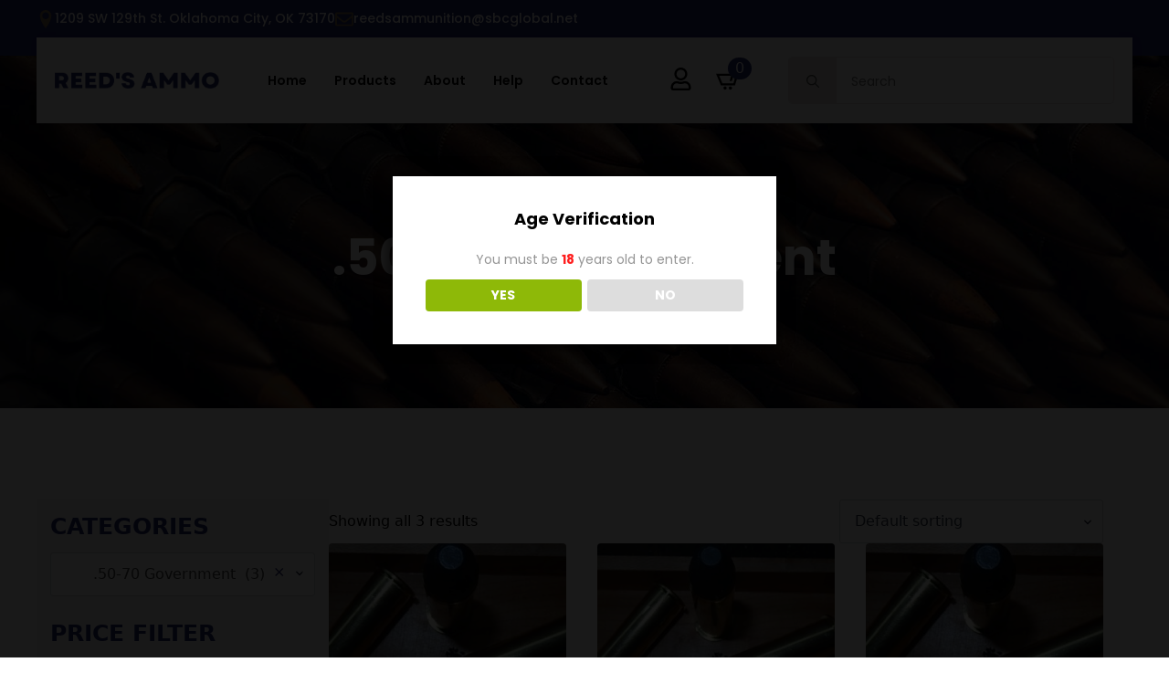

--- FILE ---
content_type: text/html; charset=UTF-8
request_url: https://reedsammo.com/product-category/rifle-ammunition/non-metric-calibers/50-70-government/
body_size: 22105
content:
<!doctype html>
<html lang="en-US">
<head>
<meta charset="UTF-8">
<meta name="viewport" content="width=device-width, initial-scale=1">
<link rel='stylesheet' href='//reedsammo.com/wp-content/cache/wpfc-minified/9icxxkzr/buaxj.css'>
<title>.50-70 Government &#8211; Reed&#039;s Ammunition &amp; Research</title>
<meta name='robots' content='max-image-preview:large' />
<link rel="alternate" type="application/rss+xml" title="Reed&#039;s Ammunition &amp; Research &raquo; .50-70 Government Category Feed" href="https://reedsammo.com/product-category/rifle-ammunition/non-metric-calibers/50-70-government/feed/" />
<style id='wp-img-auto-sizes-contain-inline-css' type='text/css'>
img:is([sizes=auto i],[sizes^="auto," i]){contain-intrinsic-size:3000px 1500px}
/*# sourceURL=wp-img-auto-sizes-contain-inline-css */
</style>
<style id='wp-block-library-inline-css' type='text/css'>
:root{--wp-block-synced-color:#7a00df;--wp-block-synced-color--rgb:122,0,223;--wp-bound-block-color:var(--wp-block-synced-color);--wp-editor-canvas-background:#ddd;--wp-admin-theme-color:#007cba;--wp-admin-theme-color--rgb:0,124,186;--wp-admin-theme-color-darker-10:#006ba1;--wp-admin-theme-color-darker-10--rgb:0,107,160.5;--wp-admin-theme-color-darker-20:#005a87;--wp-admin-theme-color-darker-20--rgb:0,90,135;--wp-admin-border-width-focus:2px}@media (min-resolution:192dpi){:root{--wp-admin-border-width-focus:1.5px}}.wp-element-button{cursor:pointer}:root .has-very-light-gray-background-color{background-color:#eee}:root .has-very-dark-gray-background-color{background-color:#313131}:root .has-very-light-gray-color{color:#eee}:root .has-very-dark-gray-color{color:#313131}:root .has-vivid-green-cyan-to-vivid-cyan-blue-gradient-background{background:linear-gradient(135deg,#00d084,#0693e3)}:root .has-purple-crush-gradient-background{background:linear-gradient(135deg,#34e2e4,#4721fb 50%,#ab1dfe)}:root .has-hazy-dawn-gradient-background{background:linear-gradient(135deg,#faaca8,#dad0ec)}:root .has-subdued-olive-gradient-background{background:linear-gradient(135deg,#fafae1,#67a671)}:root .has-atomic-cream-gradient-background{background:linear-gradient(135deg,#fdd79a,#004a59)}:root .has-nightshade-gradient-background{background:linear-gradient(135deg,#330968,#31cdcf)}:root .has-midnight-gradient-background{background:linear-gradient(135deg,#020381,#2874fc)}:root{--wp--preset--font-size--normal:16px;--wp--preset--font-size--huge:42px}.has-regular-font-size{font-size:1em}.has-larger-font-size{font-size:2.625em}.has-normal-font-size{font-size:var(--wp--preset--font-size--normal)}.has-huge-font-size{font-size:var(--wp--preset--font-size--huge)}.has-text-align-center{text-align:center}.has-text-align-left{text-align:left}.has-text-align-right{text-align:right}.has-fit-text{white-space:nowrap!important}#end-resizable-editor-section{display:none}.aligncenter{clear:both}.items-justified-left{justify-content:flex-start}.items-justified-center{justify-content:center}.items-justified-right{justify-content:flex-end}.items-justified-space-between{justify-content:space-between}.screen-reader-text{border:0;clip-path:inset(50%);height:1px;margin:-1px;overflow:hidden;padding:0;position:absolute;width:1px;word-wrap:normal!important}.screen-reader-text:focus{background-color:#ddd;clip-path:none;color:#444;display:block;font-size:1em;height:auto;left:5px;line-height:normal;padding:15px 23px 14px;text-decoration:none;top:5px;width:auto;z-index:100000}html :where(.has-border-color){border-style:solid}html :where([style*=border-top-color]){border-top-style:solid}html :where([style*=border-right-color]){border-right-style:solid}html :where([style*=border-bottom-color]){border-bottom-style:solid}html :where([style*=border-left-color]){border-left-style:solid}html :where([style*=border-width]){border-style:solid}html :where([style*=border-top-width]){border-top-style:solid}html :where([style*=border-right-width]){border-right-style:solid}html :where([style*=border-bottom-width]){border-bottom-style:solid}html :where([style*=border-left-width]){border-left-style:solid}html :where(img[class*=wp-image-]){height:auto;max-width:100%}:where(figure){margin:0 0 1em}html :where(.is-position-sticky){--wp-admin--admin-bar--position-offset:var(--wp-admin--admin-bar--height,0px)}@media screen and (max-width:600px){html :where(.is-position-sticky){--wp-admin--admin-bar--position-offset:0px}}
/*# sourceURL=/wp-includes/css/dist/block-library/common.min.css */
</style>
<style id='classic-theme-styles-inline-css' type='text/css'>
/*! This file is auto-generated */
.wp-block-button__link{color:#fff;background-color:#32373c;border-radius:9999px;box-shadow:none;text-decoration:none;padding:calc(.667em + 2px) calc(1.333em + 2px);font-size:1.125em}.wp-block-file__button{background:#32373c;color:#fff;text-decoration:none}
/*# sourceURL=/wp-includes/css/classic-themes.min.css */
</style>
<link rel='stylesheet' id='dispensary-age-verification-css' href='//reedsammo.com/wp-content/cache/wpfc-minified/f41std01/buaxj.css' type='text/css' media='all' />
<link rel='stylesheet' id='select2-css' href='//reedsammo.com/wp-content/cache/wpfc-minified/1sb6s44t/buazd.css' type='text/css' media='all' />
<link rel='stylesheet' id='chld_thm_cfg_child-css' href='//reedsammo.com/wp-content/themes/breakdance-zero-theme-child/style.css?ver=6.9' type='text/css' media='all' />
<link rel='stylesheet' id='wpc-filter-everything-css' href='//reedsammo.com/wp-content/cache/wpfc-minified/2m6euu9j/buazd.css' type='text/css' media='all' />
<link rel='stylesheet' id='wpc-filter-everything-custom-css' href='//reedsammo.com/wp-content/cache/wpfc-minified/d7e4xp7k/buazd.css' type='text/css' media='all' />
<script src='//reedsammo.com/wp-content/cache/wpfc-minified/lmlwkjii/buazd.js' type="text/javascript"></script>
<!-- <script type="text/javascript" src="https://reedsammo.com/wp-includes/js/jquery/jquery.min.js?ver=3.7.1" id="jquery-core-js"></script> -->
<!-- <script type="text/javascript" src="https://reedsammo.com/wp-includes/js/jquery/jquery-migrate.min.js?ver=3.4.1" id="jquery-migrate-js"></script> -->
<!-- <script type="text/javascript" async src="https://reedsammo.com/wp-content/plugins/burst-statistics/helpers/timeme/timeme.min.js?ver=1763640660" id="burst-timeme-js"></script> -->
<script type="text/javascript" id="burst-js-extra">
/* <![CDATA[ */
var burst = {"tracking":{"isInitialHit":true,"lastUpdateTimestamp":0,"beacon_url":"https://reedsammo.com/wp-content/plugins/burst-statistics/endpoint.php","ajaxUrl":"https://reedsammo.com/wp-admin/admin-ajax.php"},"options":{"cookieless":0,"pageUrl":"https://reedsammo.com/product/50-70-government-450g-rn-p/","beacon_enabled":1,"do_not_track":0,"enable_turbo_mode":0,"track_url_change":0,"cookie_retention_days":30,"debug":0},"goals":{"completed":[],"scriptUrl":"https://reedsammo.com/wp-content/plugins/burst-statistics/assets/js/build/burst-goals.js?v=1763640660","active":[]},"cache":{"uid":null,"fingerprint":null,"isUserAgent":null,"isDoNotTrack":null,"useCookies":null}};
//# sourceURL=burst-js-extra
/* ]]> */
</script>
<script src='//reedsammo.com/wp-content/cache/wpfc-minified/loyiwlu5/buaxj.js' type="text/javascript"></script>
<!-- <script type="text/javascript" async src="https://reedsammo.com/wp-content/plugins/burst-statistics/assets/js/build/burst.min.js?ver=1763640660" id="burst-js"></script> -->
<!-- <script type="text/javascript" src="https://reedsammo.com/wp-content/plugins/dispensary-age-verification/public/js/js.cookie.js?ver=3.0.1" id="age-verification-cookie-js"></script> -->
<script type="text/javascript" id="dispensary-age-verification-js-extra">
/* <![CDATA[ */
var object_name = {"bgImage":"","minAge":"18","imgLogo":"","logoWidth":"","logoHeight":"","title":"Age Verification","copy":"You must be [age] years old to enter.","btnYes":"YES","btnNo":"NO","successTitle":"Success!","successText":"You are now being redirected back to the site ...","successMessage":"","failTitle":"Sorry!","failText":"You are not old enough to view the site ...","messageTime":"","redirectOnFail":"","beforeContent":"","afterContent":""};
//# sourceURL=dispensary-age-verification-js-extra
/* ]]> */
</script>
<script src='//reedsammo.com/wp-content/cache/wpfc-minified/d37zw6z7/buaxj.js' type="text/javascript"></script>
<!-- <script type="text/javascript" src="https://reedsammo.com/wp-content/plugins/dispensary-age-verification/public/js/dispensary-age-verification-public.js?ver=3.0.1" id="dispensary-age-verification-js"></script> -->
<!-- <script type="text/javascript" src="https://reedsammo.com/wp-content/plugins/woocommerce/assets/js/jquery-blockui/jquery.blockUI.min.js?ver=2.7.0-wc.10.4.2" id="wc-jquery-blockui-js" defer="defer" data-wp-strategy="defer"></script> -->
<script type="text/javascript" id="wc-add-to-cart-js-extra">
/* <![CDATA[ */
var wc_add_to_cart_params = {"ajax_url":"/wp-admin/admin-ajax.php","wc_ajax_url":"/?wc-ajax=%%endpoint%%","i18n_view_cart":"View cart","cart_url":"https://reedsammo.com/cart/","is_cart":"","cart_redirect_after_add":"no"};
//# sourceURL=wc-add-to-cart-js-extra
/* ]]> */
</script>
<script src='//reedsammo.com/wp-content/cache/wpfc-minified/g5rupxp4/buaxl.js' type="text/javascript"></script>
<!-- <script type="text/javascript" src="https://reedsammo.com/wp-content/plugins/woocommerce/assets/js/frontend/add-to-cart.min.js?ver=10.4.2" id="wc-add-to-cart-js" defer="defer" data-wp-strategy="defer"></script> -->
<!-- <script type="text/javascript" src="https://reedsammo.com/wp-content/plugins/woocommerce/assets/js/js-cookie/js.cookie.min.js?ver=2.1.4-wc.10.4.2" id="wc-js-cookie-js" defer="defer" data-wp-strategy="defer"></script> -->
<script type="text/javascript" id="woocommerce-js-extra">
/* <![CDATA[ */
var woocommerce_params = {"ajax_url":"/wp-admin/admin-ajax.php","wc_ajax_url":"/?wc-ajax=%%endpoint%%","i18n_password_show":"Show password","i18n_password_hide":"Hide password"};
//# sourceURL=woocommerce-js-extra
/* ]]> */
</script>
<script src='//reedsammo.com/wp-content/cache/wpfc-minified/ky27sh5j/buaxj.js' type="text/javascript"></script>
<!-- <script type="text/javascript" src="https://reedsammo.com/wp-content/plugins/woocommerce/assets/js/frontend/woocommerce.min.js?ver=10.4.2" id="woocommerce-js" defer="defer" data-wp-strategy="defer"></script> -->
<script type="text/javascript" id="wc-cart-fragments-js-extra">
/* <![CDATA[ */
var wc_cart_fragments_params = {"ajax_url":"/wp-admin/admin-ajax.php","wc_ajax_url":"/?wc-ajax=%%endpoint%%","cart_hash_key":"wc_cart_hash_3c2b11acce01b14ae533611d03490959","fragment_name":"wc_fragments_3c2b11acce01b14ae533611d03490959","request_timeout":"5000"};
//# sourceURL=wc-cart-fragments-js-extra
/* ]]> */
</script>
<script src='//reedsammo.com/wp-content/cache/wpfc-minified/6vtzt8wt/buaxj.js' type="text/javascript"></script>
<!-- <script type="text/javascript" src="https://reedsammo.com/wp-content/plugins/woocommerce/assets/js/frontend/cart-fragments.min.js?ver=10.4.2" id="wc-cart-fragments-js" defer="defer" data-wp-strategy="defer"></script> -->
<link rel="https://api.w.org/" href="https://reedsammo.com/wp-json/" /><link rel="alternate" title="JSON" type="application/json" href="https://reedsammo.com/wp-json/wp/v2/product_cat/253" /><link rel="EditURI" type="application/rsd+xml" title="RSD" href="https://reedsammo.com/xmlrpc.php?rsd" />
<meta name="generator" content="WordPress 6.9" />
<meta name="generator" content="WooCommerce 10.4.2" />
<!-- Analytics by WP Statistics - https://wp-statistics.com -->
<noscript><style>.woocommerce-product-gallery{ opacity: 1 !important; }</style></noscript>
<style type="text/css" id="filter-everything-inline-css">.wpc-orderby-select{width:100%}.wpc-filters-open-button-container{display:none}.wpc-debug-message{padding:16px;font-size:14px;border:1px dashed #ccc;margin-bottom:20px}.wpc-debug-title{visibility:hidden}.wpc-button-inner,.wpc-chip-content{display:flex;align-items:center}.wpc-icon-html-wrapper{position:relative;margin-right:10px;top:2px}.wpc-icon-html-wrapper span{display:block;height:1px;width:18px;border-radius:3px;background:#2c2d33;margin-bottom:4px;position:relative}span.wpc-icon-line-1:after,span.wpc-icon-line-2:after,span.wpc-icon-line-3:after{content:"";display:block;width:3px;height:3px;border:1px solid #2c2d33;background-color:#fff;position:absolute;top:-2px;box-sizing:content-box}span.wpc-icon-line-3:after{border-radius:50%;left:2px}span.wpc-icon-line-1:after{border-radius:50%;left:5px}span.wpc-icon-line-2:after{border-radius:50%;left:12px}body .wpc-filters-open-button-container a.wpc-filters-open-widget,body .wpc-filters-open-button-container a.wpc-open-close-filters-button{display:inline-block;text-align:left;border:1px solid #2c2d33;border-radius:2px;line-height:1.5;padding:7px 12px;background-color:transparent;color:#2c2d33;box-sizing:border-box;text-decoration:none!important;font-weight:400;transition:none;position:relative}@media screen and (max-width:768px){.wpc_show_bottom_widget .wpc-filters-open-button-container,.wpc_show_open_close_button .wpc-filters-open-button-container{display:block}.wpc_show_bottom_widget .wpc-filters-open-button-container{margin-top:1em;margin-bottom:1em}}</style>
<style type="text/css" id="wp-custom-css">
.breakdance-woocommerce #ship-to-different-address .woocommerce-form__label-for-checkbox span {
font-size: 16px !important;
font-weight: 700 !important;
text-transform: capitalize;
color: var(--bde-palette-color-2) !important;
}
.breakdance-woocommerce table.woocommerce-checkout-review-order-table thead tr th,
.breakdance-woocommerce table.woocommerce-checkout-review-order-table tfoot tr th{
font-weight: 700 !important;
}
.breakdance-woocommerce table.woocommerce-checkout-review-order-table tbody tr .product-name {
font-size: 16px;
font-weight: 700;
color: var(--bde-palette-color-1);
}
header .breakdance-menu-list{display:flex;}
/*********************
* Products side menu
* ******************/
ul#menu-products{position:relative; z-index:900; padding:0!important;}
#menu-products li{list-style:none; position:relative; min-width:200px;}
#menu-products > li{width:200px;}
#menu-products li a{display:block; width:100%; color:#fff; line-height:30px; text-decoration:none; padding:0 20px;}
#menu-products li a:hover{background-color:#ccc;}
#menu-products li .sub-menu{ display:none; position:absolute; left:200px; top:-5px; min-width:200px; background-color:#efefef; padding:0;}
#menu-products li:hover .sub-menu{display:block;}
#menu-products .sub-menu li a{color:#333;}
#menu-products .sub-menu li .sub-menu{display:none; background-color:#dfdfdf; position:absolute; left:200px; top:-5px}
#menu-products .sub-menu li:hover .sub-menu{display:block;}
</style>
<!-- [HEADER ASSETS] -->
<link rel="stylesheet" href='//reedsammo.com/wp-content/cache/wpfc-minified/mc3qazl0/buaxj.css' />
<link rel="stylesheet" href='//reedsammo.com/wp-content/cache/wpfc-minified/87ec359c/buaxj.css' />
<link rel="stylesheet" href='//reedsammo.com/wp-content/cache/wpfc-minified/q7a1j63e/buaxj.css' />
<link rel="stylesheet" href="https://fonts.googleapis.com/css2?family=Poppins:ital,wght@0,100;0,200;0,300;0,400;0,500;0,600;0,700;0,800;0,900;1,100;1,200;1,300;1,400;1,500;1,600;1,700;1,800;1,900&display=swap" />
<link rel="stylesheet" href='//reedsammo.com/wp-content/cache/wpfc-minified/22w2e1io/buazd.css' />
<link rel="stylesheet" href='//reedsammo.com/wp-content/cache/wpfc-minified/qaeckqmm/buaxj.css' />
<link rel="stylesheet" href='//reedsammo.com/wp-content/cache/wpfc-minified/motzisrj/buaxj.css' />
<link rel="stylesheet" href='//reedsammo.com/wp-content/cache/wpfc-minified/g5mi7ji7/buaxj.css' />
<link rel="stylesheet" href='//reedsammo.com/wp-content/uploads/breakdance/css/selectors.css?v=30a4309fef56e8436b05fa81f712ec0e' />
<link rel="stylesheet" href='//reedsammo.com/wp-content/cache/wpfc-minified/1qfisxon/buazd.css' />
<link rel="stylesheet" href='//reedsammo.com/wp-content/cache/wpfc-minified/7zknljpk/buaxj.css' />
<link rel="stylesheet" href='//reedsammo.com/wp-content/cache/wpfc-minified/g0idjt7a/buaxj.css' />
<!-- [/EOF HEADER ASSETS] -->
</head>
<body data-rsssl=1 class="archive tax-product_cat term-50-70-government term-253 wp-theme-breakdance-zero-theme wp-child-theme-breakdance-zero-theme-child breakdance theme-breakdance-zero-theme woocommerce woocommerce-page woocommerce-no-js" data-burst_id="253" data-burst_type="tax">
<div class='breakdance'><section class="bde-section-143-100 bde-section">
<div class="section-container"><div class="bde-div-143-101 bde-div">
<div class="bde-icon-list-143-103 bde-icon-list">
<ul>
<li>
<div class='bde-icon-list__item-wrapper'>
<span class='bde-icon-list__icon'>
<svg xmlns="http://www.w3.org/2000/svg" id="icon-location" viewBox="0 0 32 32">
<path d="M16 0c-5.523 0-10 4.477-10 10 0 10 10 22 10 22s10-12 10-22c0-5.523-4.477-10-10-10zM16 16c-3.314 0-6-2.686-6-6s2.686-6 6-6 6 2.686 6 6-2.686 6-6 6z"/>
</svg>
</span>
<span class='bde-icon-list__text' >
1209 SW 129th St. Oklahoma City, OK 73170
</span>
</div>
</li>
<li>
<div class='bde-icon-list__item-wrapper'>
<span class='bde-icon-list__icon'>
<svg xmlns="http://www.w3.org/2000/svg" viewBox="0 0 512 512"><!-- Font Awesome Free 5.15.1 by @fontawesome - https://fontawesome.com License - https://fontawesome.com/license/free (Icons: CC BY 4.0, Fonts: SIL OFL 1.1, Code: MIT License) --><path d="M464 64H48C21.49 64 0 85.49 0 112v288c0 26.51 21.49 48 48 48h416c26.51 0 48-21.49 48-48V112c0-26.51-21.49-48-48-48zm0 48v40.805c-22.422 18.259-58.168 46.651-134.587 106.49-16.841 13.247-50.201 45.072-73.413 44.701-23.208.375-56.579-31.459-73.413-44.701C106.18 199.465 70.425 171.067 48 152.805V112h416zM48 400V214.398c22.914 18.251 55.409 43.862 104.938 82.646 21.857 17.205 60.134 55.186 103.062 54.955 42.717.231 80.509-37.199 103.053-54.947 49.528-38.783 82.032-64.401 104.947-82.653V400H48z"/></svg>
</span>
<span class='bde-icon-list__text' >
reedsammunition@sbcglobal.net
</span>
</div>
</li>
</ul>
</div>
</div></div>
</section><header class="bde-header-builder-143-104 bde-header-builder bde-header-builder--sticky-scroll-slide bde-header-builder--overlay">
<div class="bde-header-builder__container"><div class="bde-div-143-105 bde-div">
<div class="bde-image-143-106 bde-image">
<figure class="breakdance-image breakdance-image--144">
<div class="breakdance-image-container">
<div class="breakdance-image-clip"><a class="breakdance-image-link breakdance-image-link--url" href="/" target="_self" rel="noopener" data-sub-html="" data-lg-size="-"><img class="breakdance-image-object" src="https://reedsammo.com/wp-content/uploads/2023/04/REEDS-AMMO-Logo-4-Dark.png" width="481" height="49" srcset="https://reedsammo.com/wp-content/uploads/2023/04/REEDS-AMMO-Logo-4-Dark.png 481w, https://reedsammo.com/wp-content/uploads/2023/04/REEDS-AMMO-Logo-4-Dark-300x31.png 300w" sizes="(max-width: 481px) 100vw, 481px" alt="REED'S AMMO Logo"></a></div>
</div></figure>
</div><div class="bde-menu-143-119 bde-menu">
<nav class="breakdance-menu breakdance-menu--collapse    ">
<button class="breakdance-menu-toggle breakdance-menu-toggle--squeeze" type="button" aria-label="Open Menu" aria-expanded="false" aria-controls="menu-119">
<span class="breakdance-menu-toggle-icon">
<span class="breakdance-menu-toggle-lines"></span>
</span>
</button>
<ul class="breakdance-menu-list" id="menu-119">
<li class="breakdance-menu-topbar">
<span class="breakdance-menu-topbar-logo">
</span>
<button class="breakdance-menu-close-button" type="button">Close</button>
</li>
<li class="breakdance-menu-item-143-120 breakdance-menu-item">
<a class="breakdance-link breakdance-menu-link" href="/" target="_self" data-type="url"  >
Home
</a>
</li><li class="breakdance-menu-item-143-143 breakdance-menu-item">
<a class="breakdance-link breakdance-menu-link" href="/shop" target="_self" data-type="url"  >
Products
</a>
</li><li class="breakdance-menu-item-143-130 breakdance-menu-item">
<a class="breakdance-link breakdance-menu-link" href="/about" target="_self" data-type="url"  >
About
</a>
</li><li class="breakdance-menu-item-143-129 breakdance-menu-item">
<a class="breakdance-link breakdance-menu-link" href="/help" target="_self" data-type="url"  >
Help
</a>
</li><li class="breakdance-menu-item-143-128 breakdance-menu-item">
<a class="breakdance-link breakdance-menu-link" href="/contact" target="_self" data-type="url"  >
Contact
</a>
</li>
</ul>
</nav>
</div><div class="bde-div-143-115 bde-div">
<div class="bde-icon-143-117 bde-icon">
<a class="breakdance-link bde-icon-icon breakdance-icon-atom" href="/my-account" target="_self" data-type="url"  >
<svg xmlns="http://www.w3.org/2000/svg" viewBox="0 0 448 512"><!-- Font Awesome Free 5.15.1 by @fontawesome - https://fontawesome.com License - https://fontawesome.com/license/free (Icons: CC BY 4.0, Fonts: SIL OFL 1.1, Code: MIT License) --><path d="M313.6 304c-28.7 0-42.5 16-89.6 16-47.1 0-60.8-16-89.6-16C60.2 304 0 364.2 0 438.4V464c0 26.5 21.5 48 48 48h352c26.5 0 48-21.5 48-48v-25.6c0-74.2-60.2-134.4-134.4-134.4zM400 464H48v-25.6c0-47.6 38.8-86.4 86.4-86.4 14.6 0 38.3 16 89.6 16 51.7 0 74.9-16 89.6-16 47.6 0 86.4 38.8 86.4 86.4V464zM224 288c79.5 0 144-64.5 144-144S303.5 0 224 0 80 64.5 80 144s64.5 144 144 144zm0-240c52.9 0 96 43.1 96 96s-43.1 96-96 96-96-43.1-96-96 43.1-96 96-96z"/></svg>
</a>
</div><div class="bde-mini-cart-143-116 bde-mini-cart breakdance-woocommerce">
<a class="bde-mini-cart-toggle" href="https://reedsammo.com/cart/" aria-label="View cart" >
<span class="bde-mini-cart-toggle__subtotal" data-count='0'><span class="woocommerce-Price-amount amount"><bdi><span class="woocommerce-Price-currencySymbol">&#36;</span>0.00</bdi></span></span>
<span class="bde-mini-cart-toggle__icon"></span>
<span class="bde-mini-cart-toggle__counter" data-count='0'>0</span>
</a>
<div class="bde-mini-cart-offcanvas bde-mini-cart-offcanvas--sidebar bde-mini-cart-offcanvas--primary-cart bde-mini-cart-offcanvas--right">
<div class="bde-mini-cart-offcanvas-body">
<div class="bde-mini-cart-offcanvas-topbar">
<p class="bde-mini-cart-offcanvas-title bde-h6">Cart</p>
<button class="bde-mini-cart-offcanvas__close-button">×</button>
</div>
<div class="widget_shopping_cart_content">
<p class="woocommerce-mini-cart__empty-message">No products in the cart.</p>
</div>
</div>
<span class="bde-mini-cart-offcanvas-overlay"></span>
</div>
</div>
</div><div class="bde-search-form-143-144 bde-search-form">
<form id="search-form-144" role="search" method="get" data-type="classic" aria-hidden="false" class="js-search-form search-form search-form--classic" action="https://reedsammo.com">
<div class="search-form__container">
<button type="submit" aria-label="search" class="search-form__button">
<svg width="100%" aria-hidden="true" class="search-form__icon--search" xmlns="http://www.w3.org/2000/svg" viewBox="0 0 512 512"><!--! Font Awesome Pro 6.0.0-beta2 by @fontawesome - https://fontawesome.com License - https://fontawesome.com/license (Commercial License) --><path d="M504.1 471l-134-134C399.1 301.5 415.1 256.8 415.1 208c0-114.9-93.13-208-208-208S-.0002 93.13-.0002 208S93.12 416 207.1 416c48.79 0 93.55-16.91 129-45.04l134 134C475.7 509.7 481.9 512 488 512s12.28-2.344 16.97-7.031C514.3 495.6 514.3 480.4 504.1 471zM48 208c0-88.22 71.78-160 160-160s160 71.78 160 160s-71.78 160-160 160S48 296.2 48 208z"/></svg>
</button>
<label class="screen-reader-text" for="search-form-field-144">Search for:</label>
<input id="search-form-field-144" type="text" class="js-search-form-field search-form__field" placeholder="Search" value="" name="s" />
</div>
</form>
</div>
</div></div>
</header></div><div class='breakdance'><section class="bde-section-154-100 bde-section">
<div class="section-background-overlay"></div>
<div class="section-container"><div class="bde-columns-154-101 bde-columns"><div class="bde-column-154-102 bde-column">
<h1 class="bde-heading-154-103 bde-heading">
.50-70 Government
</h1><div class="bde-fancy-divider-154-104 bde-fancy-divider">
<div class="bde-fancy-divider__wrapper">
<div class="bde-fancy-divider__separator   has-pattern">
</div>
</div>
</div>
</div></div></div>
</section><section class="bde-section-154-105 bde-section">
<div class="section-container"><div class="bde-columns-154-106 bde-columns"><div class="bde-column-154-107 bde-column">
<div class="bde-div-154-111 bde-div">
<div class="bde-woo-widget-154-112 bde-woo-widget"><div class='breakdance-woocommerce'>
<div class="widget woocommerce widget_product_categories"><h2 class="widgettitle">Categories</h2><select  name='product_cat' id='product_cat' class='dropdown_product_cat'>
<option value=''>Select a category</option>
<option class="level-0" value="10-to-20-subcal-barrel-sale">.10 to .20 Subcal Barrel SALE (Some 22+ cals too)&nbsp;&nbsp;(22)</option>
<option class="level-0" value="22-reed-express">.22 Reed Express&nbsp;&nbsp;(9)</option>
<option class="level-0" value="blackpowder-ammunition">Blackpowder Ammunition&nbsp;&nbsp;(98)</option>
<option class="level-1" value="38-long-colt-blackpowder-ammunition">&nbsp;&nbsp;&nbsp;.38 Long Colt&nbsp;&nbsp;(1)</option>
<option class="level-1" value="38-short-colt-blackpowder-ammunition">&nbsp;&nbsp;&nbsp;.38 Short Colt&nbsp;&nbsp;(2)</option>
<option class="level-1" value="38-40-blackpowder-ammunition">&nbsp;&nbsp;&nbsp;.38-40&nbsp;&nbsp;(2)</option>
<option class="level-1" value="38-56-winchester-blackpowder">&nbsp;&nbsp;&nbsp;.38-56 Winchester Blackpowder&nbsp;&nbsp;(1)</option>
<option class="level-1" value="40-65-black-powder">&nbsp;&nbsp;&nbsp;.40-65 Black Powder&nbsp;&nbsp;(5)</option>
<option class="level-1" value="41-long-colt">&nbsp;&nbsp;&nbsp;.41 Long Colt&nbsp;&nbsp;(1)</option>
<option class="level-1" value="44-russian-blackpowder-ammunition">&nbsp;&nbsp;&nbsp;.44 Russian&nbsp;&nbsp;(3)</option>
<option class="level-1" value="44-special-blackpowder-ammunition">&nbsp;&nbsp;&nbsp;.44 Special&nbsp;&nbsp;(1)</option>
<option class="level-1" value="44-40">&nbsp;&nbsp;&nbsp;.44-40&nbsp;&nbsp;(1)</option>
<option class="level-1" value="45-colt">&nbsp;&nbsp;&nbsp;.45 Colt&nbsp;&nbsp;(1)</option>
<option class="level-1" value="45-sw">&nbsp;&nbsp;&nbsp;.45 S&amp;W&nbsp;&nbsp;(2)</option>
<option class="level-1" value="45-70">&nbsp;&nbsp;&nbsp;.45-70&nbsp;&nbsp;(2)</option>
<option class="level-1" value="45-90-blackpowder-ammunition">&nbsp;&nbsp;&nbsp;.45-90&nbsp;&nbsp;(4)</option>
<option class="level-1" value="50-110-black-powder">&nbsp;&nbsp;&nbsp;.50-110 Black Powder&nbsp;&nbsp;(2)</option>
<option class="level-1" value="50-90-sharps-blackpowder-ammunition">&nbsp;&nbsp;&nbsp;.50-90 Sharps&nbsp;&nbsp;(4)</option>
<option class="level-1" value="50-95-winchester">&nbsp;&nbsp;&nbsp;.50-95 Winchester&nbsp;&nbsp;(1)</option>
<option class="level-1" value="56-50-spencer-blackpowder-ammunition">&nbsp;&nbsp;&nbsp;.56-50 Spencer&nbsp;&nbsp;(1)</option>
<option class="level-1" value="black-powder-shotgun">&nbsp;&nbsp;&nbsp;Black Powder Shotgun&nbsp;&nbsp;(11)</option>
<option class="level-0" value="cast-specialty-bullets">Cast Specialty Bullets&nbsp;&nbsp;(42)</option>
<option class="level-1" value="17-caliber-cast-bullets">&nbsp;&nbsp;&nbsp;.17 Caliber Cast Bullets&nbsp;&nbsp;(2)</option>
<option class="level-1" value="22-caliber-cast-bullets">&nbsp;&nbsp;&nbsp;.22 Caliber Cast Bullets&nbsp;&nbsp;(5)</option>
<option class="level-1" value="32-caliber-cast-bullets">&nbsp;&nbsp;&nbsp;.32 Caliber Cast Bullets&nbsp;&nbsp;(6)</option>
<option class="level-1" value="35-caliber-cast-bullets">&nbsp;&nbsp;&nbsp;.35 Caliber Cast Bullets&nbsp;&nbsp;(6)</option>
<option class="level-1" value="375-377-cast-bullets">&nbsp;&nbsp;&nbsp;.375/.377 Cast Bullets&nbsp;&nbsp;(3)</option>
<option class="level-1" value="38-sw-361-cast">&nbsp;&nbsp;&nbsp;.38 S&amp;W .361&#8243; Cast&nbsp;&nbsp;(1)</option>
<option class="level-1" value="40-cal-10mm-cast-bullets">&nbsp;&nbsp;&nbsp;.40 Cal (10MM) Cast Bullets&nbsp;&nbsp;(1)</option>
<option class="level-1" value="41-caliber-cast-bullets">&nbsp;&nbsp;&nbsp;.41 Caliber Cast Bullets&nbsp;&nbsp;(5)</option>
<option class="level-1" value="44-caliber-cast-bullets">&nbsp;&nbsp;&nbsp;.44 Caliber Cast Bullets&nbsp;&nbsp;(2)</option>
<option class="level-1" value="45-caliber-cast-bullets">&nbsp;&nbsp;&nbsp;.45 Caliber Cast Bullets&nbsp;&nbsp;(4)</option>
<option class="level-1" value="455-cast-bullets">&nbsp;&nbsp;&nbsp;.455 Cast Bullets&nbsp;&nbsp;(3)</option>
<option class="level-1" value="50-cal-cast-bullets">&nbsp;&nbsp;&nbsp;.50 Cal Cast Bullets&nbsp;&nbsp;(3)</option>
<option class="level-1" value="577-450-martini-henry-cast-bullets">&nbsp;&nbsp;&nbsp;.577-450 Martini Henry Cast Bullets&nbsp;&nbsp;(1)</option>
<option class="level-0" value="coins">Coins&nbsp;&nbsp;(8)</option>
<option class="level-0" value="die-sets">Die sets&nbsp;&nbsp;(7)</option>
<option class="level-0" value="firearms">Firearms&nbsp;&nbsp;(5)</option>
<option class="level-1" value="pistols-revolvers">&nbsp;&nbsp;&nbsp;Pistols &amp; Revolvers&nbsp;&nbsp;(4)</option>
<option class="level-1" value="rifles">&nbsp;&nbsp;&nbsp;Used Rifles&nbsp;&nbsp;(1)</option>
<option class="level-0" value="gems-jewelry">Gems &amp; Jewelry&nbsp;&nbsp;(22)</option>
<option class="level-1" value="certified-gems">&nbsp;&nbsp;&nbsp;Certified Gems&nbsp;&nbsp;(7)</option>
<option class="level-1" value="fine-artistic-jewelry">&nbsp;&nbsp;&nbsp;Fine Artistic Jewelry&nbsp;&nbsp;(15)</option>
<option class="level-0" value="jacketed-bullets">Jacketed Bullets&nbsp;&nbsp;(44)</option>
<option class="level-1" value="22-caliber-jacketed-bullets-222-for-22-jet">&nbsp;&nbsp;&nbsp;.22 Caliber Jacketed Bullets (.222 For .22 Jet)&nbsp;&nbsp;(3)</option>
<option class="level-1" value="22-caliber-jacketed-bullets-224">&nbsp;&nbsp;&nbsp;.22 Caliber Jacketed Bullets (.224)&nbsp;&nbsp;(7)</option>
<option class="level-1" value="228-for-22-savage-hi-power-5-6x52r">&nbsp;&nbsp;&nbsp;.228&#8243; (for .22 Savage Hi-Power 5.6x52R)&nbsp;&nbsp;(1)</option>
<option class="level-1" value="30-caliber">&nbsp;&nbsp;&nbsp;.30 Caliber&nbsp;&nbsp;(1)</option>
<option class="level-1" value="318-jacketed-bullets-8mm-j-bore">&nbsp;&nbsp;&nbsp;.318&#8243; Jacketed Bullets (8mm &#8220;J&#8221; Bore)&nbsp;&nbsp;(3)</option>
<option class="level-1" value="338-spectre">&nbsp;&nbsp;&nbsp;.338 Spectre&nbsp;&nbsp;(10)</option>
<option class="level-1" value="375-bullets">&nbsp;&nbsp;&nbsp;.375 Bullets&nbsp;&nbsp;(8)</option>
<option class="level-1" value="475-caliber-bullets">&nbsp;&nbsp;&nbsp;.475 Caliber Bullets&nbsp;&nbsp;(6)</option>
<option class="level-0" value="magazines-clips">Magazines/Clips&nbsp;&nbsp;(6)</option>
<option class="level-1" value="eaa-tanfoglio-magazines">&nbsp;&nbsp;&nbsp;EAA/Tanfoglio Magazines&nbsp;&nbsp;(3)</option>
<option class="level-1" value="kel-tec-magazines">&nbsp;&nbsp;&nbsp;Kel-Tec Magazines&nbsp;&nbsp;(1)</option>
<option class="level-0" value="pistol-ammunition">Pistol Ammunition&nbsp;&nbsp;(449)</option>
<option class="level-1" value="22-long-rifle">&nbsp;&nbsp;&nbsp;.22 Long Rifle&nbsp;&nbsp;(3)</option>
<option class="level-1" value="357-automag-amt">&nbsp;&nbsp;&nbsp;.357 AutoMag (AMT)&nbsp;&nbsp;(2)</option>
<option class="level-1" value="360-dan-wesson">&nbsp;&nbsp;&nbsp;.360 Dan Wesson&nbsp;&nbsp;(8)</option>
<option class="level-1" value="38-auto-38-acp">&nbsp;&nbsp;&nbsp;.38 Auto (.38 ACP)&nbsp;&nbsp;(2)</option>
<option class="level-1" value="41-short-colt">&nbsp;&nbsp;&nbsp;.41 Short Colt&nbsp;&nbsp;(2)</option>
<option class="level-1" value="410-gnr">&nbsp;&nbsp;&nbsp;.410 GNR&nbsp;&nbsp;(1)</option>
<option class="level-1" value="455-auto">&nbsp;&nbsp;&nbsp;.455 Auto&nbsp;&nbsp;(1)</option>
<option class="level-1" value="475-wildey-mag">&nbsp;&nbsp;&nbsp;.475 Wildey Mag&nbsp;&nbsp;(4)</option>
<option class="level-1" value="56-50-spencer">&nbsp;&nbsp;&nbsp;.56-50 Spencer&nbsp;&nbsp;(2)</option>
<option class="level-1" value="10-4-italian">&nbsp;&nbsp;&nbsp;10.4 Italian&nbsp;&nbsp;(1)</option>
<option class="level-1" value="10mm-automatic">&nbsp;&nbsp;&nbsp;10mm Automatic&nbsp;&nbsp;(22)</option>
<option class="level-2" value="10mm-reduced-recoil">&nbsp;&nbsp;&nbsp;&nbsp;&nbsp;&nbsp;10mm (Reduced Recoil)&nbsp;&nbsp;(8)</option>
<option class="level-1" value="10mm-magnum">&nbsp;&nbsp;&nbsp;10mm Magnum&nbsp;&nbsp;(2)</option>
<option class="level-1" value="218-bee">&nbsp;&nbsp;&nbsp;218 Bee&nbsp;&nbsp;(2)</option>
<option class="level-1" value="22-jet">&nbsp;&nbsp;&nbsp;22 JET&nbsp;&nbsp;(7)</option>
<option class="level-1" value="25-acp">&nbsp;&nbsp;&nbsp;25 ACP&nbsp;&nbsp;(2)</option>
<option class="level-1" value="256-win-magnum">&nbsp;&nbsp;&nbsp;256 Win Magnum&nbsp;&nbsp;(6)</option>
<option class="level-1" value="30-herrett">&nbsp;&nbsp;&nbsp;30 Herrett&nbsp;&nbsp;(6)</option>
<option class="level-1" value="30-luger">&nbsp;&nbsp;&nbsp;30 Luger&nbsp;&nbsp;(2)</option>
<option class="level-1" value="300-221-300-whisper">&nbsp;&nbsp;&nbsp;300/221 (.300 Whisper)&nbsp;&nbsp;(10)</option>
<option class="level-1" value="32-acp">&nbsp;&nbsp;&nbsp;32 ACP&nbsp;&nbsp;(3)</option>
<option class="level-1" value="32-hr-magnum">&nbsp;&nbsp;&nbsp;32 H&amp;R Magnum&nbsp;&nbsp;(5)</option>
<option class="level-1" value="32-sw-long">&nbsp;&nbsp;&nbsp;32 S&amp;W Long&nbsp;&nbsp;(12)</option>
<option class="level-1" value="32-sw-short">&nbsp;&nbsp;&nbsp;32 S&amp;W Short&nbsp;&nbsp;(5)</option>
<option class="level-1" value="32-20">&nbsp;&nbsp;&nbsp;32-20&nbsp;&nbsp;(6)</option>
<option class="level-1" value="327-federal-magnum">&nbsp;&nbsp;&nbsp;327 Federal Magnum&nbsp;&nbsp;(3)</option>
<option class="level-1" value="357-herret">&nbsp;&nbsp;&nbsp;357 Herret&nbsp;&nbsp;(5)</option>
<option class="level-1" value="357-magnum">&nbsp;&nbsp;&nbsp;357 Magnum&nbsp;&nbsp;(11)</option>
<option class="level-1" value="357-maximum">&nbsp;&nbsp;&nbsp;357 Maximum&nbsp;&nbsp;(11)</option>
<option class="level-1" value="375-supermag">&nbsp;&nbsp;&nbsp;375 SuperMag&nbsp;&nbsp;(6)</option>
<option class="level-1" value="38-long-colt">&nbsp;&nbsp;&nbsp;38 Long Colt&nbsp;&nbsp;(2)</option>
<option class="level-1" value="38-sw-not-38-special">&nbsp;&nbsp;&nbsp;38 S&amp;W (Not .38 Special)&nbsp;&nbsp;(2)</option>
<option class="level-1" value="38-short-colt">&nbsp;&nbsp;&nbsp;38 Short Colt&nbsp;&nbsp;(4)</option>
<option class="level-1" value="38-special">&nbsp;&nbsp;&nbsp;38 Special&nbsp;&nbsp;(18)</option>
<option class="level-1" value="38-super">&nbsp;&nbsp;&nbsp;38 Super&nbsp;&nbsp;(3)</option>
<option class="level-1" value="38-40">&nbsp;&nbsp;&nbsp;38-40&nbsp;&nbsp;(6)</option>
<option class="level-1" value="380-acp">&nbsp;&nbsp;&nbsp;380 ACP&nbsp;&nbsp;(4)</option>
<option class="level-1" value="400-corbon">&nbsp;&nbsp;&nbsp;400 Corbon&nbsp;&nbsp;(4)</option>
<option class="level-1" value="401-herters-powermag">&nbsp;&nbsp;&nbsp;401 Herters Powermag&nbsp;&nbsp;(6)</option>
<option class="level-1" value="41-action-express-41ae">&nbsp;&nbsp;&nbsp;41 Action Express (.41AE)&nbsp;&nbsp;(3)</option>
<option class="level-1" value="41-long-colt-not-41-mag">&nbsp;&nbsp;&nbsp;41 Long COLT (Not .41 Mag)&nbsp;&nbsp;(3)</option>
<option class="level-1" value="41-magnum">&nbsp;&nbsp;&nbsp;41 Magnum&nbsp;&nbsp;(10)</option>
<option class="level-1" value="41-special">&nbsp;&nbsp;&nbsp;41 Special&nbsp;&nbsp;(8)</option>
<option class="level-1" value="414-supermag">&nbsp;&nbsp;&nbsp;414 SuperMag&nbsp;&nbsp;(5)</option>
<option class="level-1" value="44-auto-mag">&nbsp;&nbsp;&nbsp;44 Auto Mag&nbsp;&nbsp;(2)</option>
<option class="level-1" value="44-colt">&nbsp;&nbsp;&nbsp;44 Colt&nbsp;&nbsp;(1)</option>
<option class="level-1" value="44-magnum">&nbsp;&nbsp;&nbsp;44 Magnum&nbsp;&nbsp;(10)</option>
<option class="level-1" value="44-russian">&nbsp;&nbsp;&nbsp;44 Russian&nbsp;&nbsp;(6)</option>
<option class="level-1" value="44-special">&nbsp;&nbsp;&nbsp;44 Special&nbsp;&nbsp;(9)</option>
<option class="level-1" value="44-wcf-44-40">&nbsp;&nbsp;&nbsp;44 WCF (44-40)&nbsp;&nbsp;(4)</option>
<option class="level-1" value="445-supermag">&nbsp;&nbsp;&nbsp;445 SuperMag&nbsp;&nbsp;(7)</option>
<option class="level-1" value="45-acp">&nbsp;&nbsp;&nbsp;45 ACP&nbsp;&nbsp;(8)</option>
<option class="level-1" value="45-acp-shot-shells">&nbsp;&nbsp;&nbsp;45 ACP Shot Shells&nbsp;&nbsp;(2)</option>
<option class="level-1" value="45-auto-rim">&nbsp;&nbsp;&nbsp;45 Auto Rim&nbsp;&nbsp;(14)</option>
<option class="level-1" value="45-long-colt-safe-in-all-revolvers">&nbsp;&nbsp;&nbsp;45 Long Colt (Safe in all revolvers)&nbsp;&nbsp;(12)</option>
<option class="level-1" value="45-long-colt-t-c-ruger-loads">&nbsp;&nbsp;&nbsp;45 Long Colt (T/C &amp; Ruger Loads)&nbsp;&nbsp;(6)</option>
<option class="level-1" value="45-sw-schofield">&nbsp;&nbsp;&nbsp;45 S&amp;W Schofield&nbsp;&nbsp;(4)</option>
<option class="level-1" value="45-super">&nbsp;&nbsp;&nbsp;45 Super&nbsp;&nbsp;(2)</option>
<option class="level-1" value="45-winchester-magnum">&nbsp;&nbsp;&nbsp;45 Winchester Magnum&nbsp;&nbsp;(6)</option>
<option class="level-1" value="454-casull">&nbsp;&nbsp;&nbsp;454 Casull&nbsp;&nbsp;(12)</option>
<option class="level-1" value="455-colt">&nbsp;&nbsp;&nbsp;455 Colt&nbsp;&nbsp;(2)</option>
<option class="level-1" value="455-eley">&nbsp;&nbsp;&nbsp;455 Eley&nbsp;&nbsp;(2)</option>
<option class="level-1" value="455-webley">&nbsp;&nbsp;&nbsp;455 Webley&nbsp;&nbsp;(5)</option>
<option class="level-1" value="460-rowland">&nbsp;&nbsp;&nbsp;460 Rowland&nbsp;&nbsp;(6)</option>
<option class="level-1" value="460-sw">&nbsp;&nbsp;&nbsp;460 S&amp;W&nbsp;&nbsp;(7)</option>
<option class="level-1" value="475-linebaugh">&nbsp;&nbsp;&nbsp;475 Linebaugh&nbsp;&nbsp;(12)</option>
<option class="level-1" value="480-ruger">&nbsp;&nbsp;&nbsp;480 Ruger&nbsp;&nbsp;(20)</option>
<option class="level-1" value="50-ae">&nbsp;&nbsp;&nbsp;50 AE&nbsp;&nbsp;(2)</option>
<option class="level-1" value="500-sw-magnum">&nbsp;&nbsp;&nbsp;500 S&amp;W Magnum&nbsp;&nbsp;(6)</option>
<option class="level-1" value="500-wyoming-express">&nbsp;&nbsp;&nbsp;500 Wyoming Express&nbsp;&nbsp;(3)</option>
<option class="level-1" value="6-5-tcu">&nbsp;&nbsp;&nbsp;6.5 TCU&nbsp;&nbsp;(4)</option>
<option class="level-1" value="6mm-flobert-rimfire">&nbsp;&nbsp;&nbsp;6mm Flobert Rimfire&nbsp;&nbsp;(2)</option>
<option class="level-1" value="7-5-swedish-nagant">&nbsp;&nbsp;&nbsp;7.5 Swedish Nagant&nbsp;&nbsp;(1)</option>
<option class="level-1" value="7-5-swiss-revolver">&nbsp;&nbsp;&nbsp;7.5 Swiss Revolver&nbsp;&nbsp;(1)</option>
<option class="level-1" value="7-62x25">&nbsp;&nbsp;&nbsp;7.62&#215;25&nbsp;&nbsp;(10)</option>
<option class="level-1" value="7-62x38r-nagant">&nbsp;&nbsp;&nbsp;7.62x38R Nagant&nbsp;&nbsp;(1)</option>
<option class="level-1" value="7-63x25-mauser-aka-30-mauser">&nbsp;&nbsp;&nbsp;7.63&#215;25 Mauser (AKA .30 Mauser)&nbsp;&nbsp;(2)</option>
<option class="level-1" value="7-65-french-mas">&nbsp;&nbsp;&nbsp;7.65 French Mas&nbsp;&nbsp;(1)</option>
<option class="level-1" value="7mm-tcu">&nbsp;&nbsp;&nbsp;7mm TCU&nbsp;&nbsp;(9)</option>
<option class="level-1" value="8mm-french">&nbsp;&nbsp;&nbsp;8mm French&nbsp;&nbsp;(1)</option>
<option class="level-1" value="8mm-gasser">&nbsp;&nbsp;&nbsp;8mm Gasser&nbsp;&nbsp;(1)</option>
<option class="level-1" value="8mm-nambu">&nbsp;&nbsp;&nbsp;8mm Nambu&nbsp;&nbsp;(1)</option>
<option class="level-1" value="8mm-styer">&nbsp;&nbsp;&nbsp;8mm Styer&nbsp;&nbsp;(1)</option>
<option class="level-1" value="9mm-steyr">&nbsp;&nbsp;&nbsp;9mm Steyr&nbsp;&nbsp;(2)</option>
<option class="level-1" value="9mm-winchester-magnum">&nbsp;&nbsp;&nbsp;9mm Winchester Magnum&nbsp;&nbsp;(1)</option>
<option class="level-1" value="9x18-makarov">&nbsp;&nbsp;&nbsp;9&#215;18 Makarov&nbsp;&nbsp;(1)</option>
<option class="level-1" value="9x18-ultra">&nbsp;&nbsp;&nbsp;9&#215;18 Ultra&nbsp;&nbsp;(4)</option>
<option class="level-1" value="9x19-luger">&nbsp;&nbsp;&nbsp;9&#215;19 Luger&nbsp;&nbsp;(6)</option>
<option class="level-1" value="9x21">&nbsp;&nbsp;&nbsp;9&#215;21&nbsp;&nbsp;(3)</option>
<option class="level-1" value="9x23-largo">&nbsp;&nbsp;&nbsp;9&#215;23 Largo&nbsp;&nbsp;(5)</option>
<option class="level-1" value="9x23-winchester">&nbsp;&nbsp;&nbsp;9&#215;23 Winchester&nbsp;&nbsp;(2)</option>
<option class="level-0" value="pistol-brass">Pistol Brass&nbsp;&nbsp;(6)</option>
<option class="level-0" value="rifle-ammunition">Rifle Ammunition&nbsp;&nbsp;(764)</option>
<option class="level-1" value="metric-calibers">&nbsp;&nbsp;&nbsp;Metric Calibers&nbsp;&nbsp;(241)</option>
<option class="level-2" value="10-3x60r">&nbsp;&nbsp;&nbsp;&nbsp;&nbsp;&nbsp;10.3x60R&nbsp;&nbsp;(2)</option>
<option class="level-2" value="5-6x33">&nbsp;&nbsp;&nbsp;&nbsp;&nbsp;&nbsp;5.6&#215;33&nbsp;&nbsp;(1)</option>
<option class="level-2" value="5-6x50r">&nbsp;&nbsp;&nbsp;&nbsp;&nbsp;&nbsp;5.6x50R&nbsp;&nbsp;(5)</option>
<option class="level-2" value="5-6x52r-22-savage-hi-power">&nbsp;&nbsp;&nbsp;&nbsp;&nbsp;&nbsp;5.6x52R (.22 Savage Hi-Power)&nbsp;&nbsp;(4)</option>
<option class="level-2" value="5-6x57-rws">&nbsp;&nbsp;&nbsp;&nbsp;&nbsp;&nbsp;5.6&#215;57 RWS&nbsp;&nbsp;(5)</option>
<option class="level-2" value="5mm-rimfire">&nbsp;&nbsp;&nbsp;&nbsp;&nbsp;&nbsp;5mm Rimfire&nbsp;&nbsp;(1)</option>
<option class="level-2" value="6-5-carcano">&nbsp;&nbsp;&nbsp;&nbsp;&nbsp;&nbsp;6.5 Carcano&nbsp;&nbsp;(2)</option>
<option class="level-2" value="6-5-creedmoor">&nbsp;&nbsp;&nbsp;&nbsp;&nbsp;&nbsp;6.5 Creedmoor&nbsp;&nbsp;(3)</option>
<option class="level-2" value="6-5-grendel">&nbsp;&nbsp;&nbsp;&nbsp;&nbsp;&nbsp;6.5 Grendel&nbsp;&nbsp;(7)</option>
<option class="level-2" value="6-5-jap">&nbsp;&nbsp;&nbsp;&nbsp;&nbsp;&nbsp;6.5 Jap&nbsp;&nbsp;(1)</option>
<option class="level-2" value="6-5-remington-mag">&nbsp;&nbsp;&nbsp;&nbsp;&nbsp;&nbsp;6.5 Remington Mag&nbsp;&nbsp;(7)</option>
<option class="level-2" value="6-5-x-300-weatherby-mag">&nbsp;&nbsp;&nbsp;&nbsp;&nbsp;&nbsp;6.5 x 300 Weatherby Mag&nbsp;&nbsp;(4)</option>
<option class="level-2" value="6-5x-284">&nbsp;&nbsp;&nbsp;&nbsp;&nbsp;&nbsp;6.5x.284&nbsp;&nbsp;(10)</option>
<option class="level-2" value="6-5x52r-25-35">&nbsp;&nbsp;&nbsp;&nbsp;&nbsp;&nbsp;6.5x52R (.25-35)&nbsp;&nbsp;(3)</option>
<option class="level-2" value="6-5x54-ms-mannlicher-schoenauer">&nbsp;&nbsp;&nbsp;&nbsp;&nbsp;&nbsp;6.5&#215;54 MS (mannlicher-schoenauer)&nbsp;&nbsp;(1)</option>
<option class="level-2" value="6-5x55">&nbsp;&nbsp;&nbsp;&nbsp;&nbsp;&nbsp;6.5&#215;55&nbsp;&nbsp;(6)</option>
<option class="level-2" value="6-5x57">&nbsp;&nbsp;&nbsp;&nbsp;&nbsp;&nbsp;6.5&#215;57&nbsp;&nbsp;(5)</option>
<option class="level-2" value="6-5x57r-rimmed">&nbsp;&nbsp;&nbsp;&nbsp;&nbsp;&nbsp;6.5x57R (Rimmed)&nbsp;&nbsp;(5)</option>
<option class="level-2" value="6-5x58r-sauer">&nbsp;&nbsp;&nbsp;&nbsp;&nbsp;&nbsp;6.5x58R Sauer&nbsp;&nbsp;(1)</option>
<option class="level-2" value="6-5x65-rws">&nbsp;&nbsp;&nbsp;&nbsp;&nbsp;&nbsp;6.5&#215;65 RWS&nbsp;&nbsp;(7)</option>
<option class="level-2" value="6-5x65-rws-rimmed">&nbsp;&nbsp;&nbsp;&nbsp;&nbsp;&nbsp;6.5&#215;65 RWS Rimmed&nbsp;&nbsp;(7)</option>
<option class="level-2" value="6-5x68-rws-rimmed">&nbsp;&nbsp;&nbsp;&nbsp;&nbsp;&nbsp;6.5&#215;68 RWS Rimmed&nbsp;&nbsp;(7)</option>
<option class="level-2" value="6-5x68-s-rimless-6-5x68-schluer">&nbsp;&nbsp;&nbsp;&nbsp;&nbsp;&nbsp;6.5&#215;68 S (rimless 6.5&#215;68 Schluer)&nbsp;&nbsp;(5)</option>
<option class="level-2" value="6mm-arc">&nbsp;&nbsp;&nbsp;&nbsp;&nbsp;&nbsp;6MM ARC&nbsp;&nbsp;(10)</option>
<option class="level-2" value="6mm-ppc">&nbsp;&nbsp;&nbsp;&nbsp;&nbsp;&nbsp;6mm PPC&nbsp;&nbsp;(9)</option>
<option class="level-2" value="6mm-284">&nbsp;&nbsp;&nbsp;&nbsp;&nbsp;&nbsp;6mm-.284&nbsp;&nbsp;(9)</option>
<option class="level-2" value="7-30-waters">&nbsp;&nbsp;&nbsp;&nbsp;&nbsp;&nbsp;7-30 Waters&nbsp;&nbsp;(3)</option>
<option class="level-2" value="7-5x55">&nbsp;&nbsp;&nbsp;&nbsp;&nbsp;&nbsp;7.5&#215;55&nbsp;&nbsp;(1)</option>
<option class="level-2" value="7-62x54-7-62x54r">&nbsp;&nbsp;&nbsp;&nbsp;&nbsp;&nbsp;7.62&#215;54 (7.62x54R)&nbsp;&nbsp;(3)</option>
<option class="level-2" value="7-7-jap">&nbsp;&nbsp;&nbsp;&nbsp;&nbsp;&nbsp;7.7 Jap&nbsp;&nbsp;(2)</option>
<option class="level-2" value="7mm-bench-rest">&nbsp;&nbsp;&nbsp;&nbsp;&nbsp;&nbsp;7mm Bench Rest&nbsp;&nbsp;(7)</option>
<option class="level-2" value="7mm-remington-magnum">&nbsp;&nbsp;&nbsp;&nbsp;&nbsp;&nbsp;7mm Remington Magnum&nbsp;&nbsp;(4)</option>
<option class="level-2" value="7mm-08">&nbsp;&nbsp;&nbsp;&nbsp;&nbsp;&nbsp;7mm-08&nbsp;&nbsp;(7)</option>
<option class="level-2" value="7x57-mauser">&nbsp;&nbsp;&nbsp;&nbsp;&nbsp;&nbsp;7&#215;57 Mauser&nbsp;&nbsp;(3)</option>
<option class="level-2" value="7x57r">&nbsp;&nbsp;&nbsp;&nbsp;&nbsp;&nbsp;7x57R&nbsp;&nbsp;(6)</option>
<option class="level-2" value="7x61-sharpe-and-hart">&nbsp;&nbsp;&nbsp;&nbsp;&nbsp;&nbsp;7&#215;61 Sharpe and Hart&nbsp;&nbsp;(4)</option>
<option class="level-2" value="7x64-brenneke">&nbsp;&nbsp;&nbsp;&nbsp;&nbsp;&nbsp;7&#215;64 Brenneke&nbsp;&nbsp;(5)</option>
<option class="level-2" value="7x65r">&nbsp;&nbsp;&nbsp;&nbsp;&nbsp;&nbsp;7x65R&nbsp;&nbsp;(4)</option>
<option class="level-2" value="7x72r">&nbsp;&nbsp;&nbsp;&nbsp;&nbsp;&nbsp;7x72R&nbsp;&nbsp;(1)</option>
<option class="level-2" value="8-15x46r">&nbsp;&nbsp;&nbsp;&nbsp;&nbsp;&nbsp;8.15x46R&nbsp;&nbsp;(2)</option>
<option class="level-2" value="8x50r-lebel">&nbsp;&nbsp;&nbsp;&nbsp;&nbsp;&nbsp;8x50R Lebel&nbsp;&nbsp;(1)</option>
<option class="level-2" value="8x56-austrian-hungarian-mannlicher">&nbsp;&nbsp;&nbsp;&nbsp;&nbsp;&nbsp;8&#215;56 Austrian Hungarian Mannlicher&nbsp;&nbsp;(2)</option>
<option class="level-2" value="8x56-ms-mannlicher-schoenauer">&nbsp;&nbsp;&nbsp;&nbsp;&nbsp;&nbsp;8&#215;56 MS (mannlicher-schoenauer)&nbsp;&nbsp;(1)</option>
<option class="level-2" value="8x57-j-bore-318">&nbsp;&nbsp;&nbsp;&nbsp;&nbsp;&nbsp;8&#215;57 &#8220;J&#8221; Bore (.318)&nbsp;&nbsp;(2)</option>
<option class="level-2" value="8x57-mauser">&nbsp;&nbsp;&nbsp;&nbsp;&nbsp;&nbsp;8&#215;57 Mauser&nbsp;&nbsp;(5)</option>
<option class="level-2" value="8x57r-j-bore-318-rimmed">&nbsp;&nbsp;&nbsp;&nbsp;&nbsp;&nbsp;8x57R &#8220;J&#8221; Bore (.318&#8243;) (Rimmed)&nbsp;&nbsp;(2)</option>
<option class="level-2" value="8x57r-rimmed">&nbsp;&nbsp;&nbsp;&nbsp;&nbsp;&nbsp;8x57R (Rimmed)&nbsp;&nbsp;(2)</option>
<option class="level-2" value="8x57r-360">&nbsp;&nbsp;&nbsp;&nbsp;&nbsp;&nbsp;8x57R/360&nbsp;&nbsp;(1)</option>
<option class="level-2" value="8x58r-sauer">&nbsp;&nbsp;&nbsp;&nbsp;&nbsp;&nbsp;8x58R Sauer&nbsp;&nbsp;(2)</option>
<option class="level-2" value="8x60s">&nbsp;&nbsp;&nbsp;&nbsp;&nbsp;&nbsp;8x60s&nbsp;&nbsp;(2)</option>
<option class="level-2" value="8x68s">&nbsp;&nbsp;&nbsp;&nbsp;&nbsp;&nbsp;8x68s&nbsp;&nbsp;(5)</option>
<option class="level-2" value="9-3x57">&nbsp;&nbsp;&nbsp;&nbsp;&nbsp;&nbsp;9.3&#215;57&nbsp;&nbsp;(4)</option>
<option class="level-2" value="9-3x62">&nbsp;&nbsp;&nbsp;&nbsp;&nbsp;&nbsp;9.3&#215;62&nbsp;&nbsp;(5)</option>
<option class="level-2" value="9-3x64-brenneke">&nbsp;&nbsp;&nbsp;&nbsp;&nbsp;&nbsp;9.3&#215;64 Brenneke&nbsp;&nbsp;(1)</option>
<option class="level-2" value="9-3x72r">&nbsp;&nbsp;&nbsp;&nbsp;&nbsp;&nbsp;9.3x72R&nbsp;&nbsp;(1)</option>
<option class="level-2" value="9-3x74r">&nbsp;&nbsp;&nbsp;&nbsp;&nbsp;&nbsp;9.3x74R&nbsp;&nbsp;(6)</option>
<option class="level-2" value="9-5x57-mannlicher-schoenauer">&nbsp;&nbsp;&nbsp;&nbsp;&nbsp;&nbsp;9.5&#215;57 Mannlicher Schoenauer&nbsp;&nbsp;(6)</option>
<option class="level-2" value="9x39">&nbsp;&nbsp;&nbsp;&nbsp;&nbsp;&nbsp;9&#215;39&nbsp;&nbsp;(4)</option>
<option class="level-2" value="9x57-mauser">&nbsp;&nbsp;&nbsp;&nbsp;&nbsp;&nbsp;9&#215;57 Mauser&nbsp;&nbsp;(5)</option>
<option class="level-2" value="9x57r-mauser">&nbsp;&nbsp;&nbsp;&nbsp;&nbsp;&nbsp;9x57R Mauser&nbsp;&nbsp;(5)</option>
<option class="level-1" value="non-metric-calibers">&nbsp;&nbsp;&nbsp;Non-Metric calibers&nbsp;&nbsp;(521)</option>
<option class="level-2" value="17-ackley-hornet">&nbsp;&nbsp;&nbsp;&nbsp;&nbsp;&nbsp;.17 Ackley Hornet&nbsp;&nbsp;(2)</option>
<option class="level-2" value="17-mach-iv">&nbsp;&nbsp;&nbsp;&nbsp;&nbsp;&nbsp;.17 Mach IV&nbsp;&nbsp;(3)</option>
<option class="level-2" value="17-remington">&nbsp;&nbsp;&nbsp;&nbsp;&nbsp;&nbsp;.17 Remington&nbsp;&nbsp;(5)</option>
<option class="level-2" value="204-ruger">&nbsp;&nbsp;&nbsp;&nbsp;&nbsp;&nbsp;.204 Ruger&nbsp;&nbsp;(6)</option>
<option class="level-2" value="219-donaldson-wasp">&nbsp;&nbsp;&nbsp;&nbsp;&nbsp;&nbsp;.219 Donaldson Wasp&nbsp;&nbsp;(4)</option>
<option class="level-2" value="219-zipper">&nbsp;&nbsp;&nbsp;&nbsp;&nbsp;&nbsp;.219 Zipper&nbsp;&nbsp;(5)</option>
<option class="level-2" value="22-arc">&nbsp;&nbsp;&nbsp;&nbsp;&nbsp;&nbsp;.22 ARC&nbsp;&nbsp;(6)</option>
<option class="level-2" value="22-cooper-centerfire-magnum-ccm">&nbsp;&nbsp;&nbsp;&nbsp;&nbsp;&nbsp;.22 Cooper Centerfire Magnum (CCM)&nbsp;&nbsp;(7)</option>
<option class="level-2" value="22-hornet">&nbsp;&nbsp;&nbsp;&nbsp;&nbsp;&nbsp;.22 Hornet&nbsp;&nbsp;(11)</option>
<option class="level-2" value="22-k-hornet">&nbsp;&nbsp;&nbsp;&nbsp;&nbsp;&nbsp;.22 K-Hornet&nbsp;&nbsp;(5)</option>
<option class="level-2" value="22-ppc">&nbsp;&nbsp;&nbsp;&nbsp;&nbsp;&nbsp;.22 PPC&nbsp;&nbsp;(3)</option>
<option class="level-2" value="22-wrf-winchester-rim-fire">&nbsp;&nbsp;&nbsp;&nbsp;&nbsp;&nbsp;.22 WRF Winchester Rim Fire&nbsp;&nbsp;(1)</option>
<option class="level-2" value="22-250">&nbsp;&nbsp;&nbsp;&nbsp;&nbsp;&nbsp;.22-250&nbsp;&nbsp;(8)</option>
<option class="level-2" value="22-3000-lovell">&nbsp;&nbsp;&nbsp;&nbsp;&nbsp;&nbsp;.22-3000 Lovell&nbsp;&nbsp;(3)</option>
<option class="level-2" value="220-swift">&nbsp;&nbsp;&nbsp;&nbsp;&nbsp;&nbsp;.220 Swift&nbsp;&nbsp;(8)</option>
<option class="level-2" value="221-fireball">&nbsp;&nbsp;&nbsp;&nbsp;&nbsp;&nbsp;.221 Fireball&nbsp;&nbsp;(6)</option>
<option class="level-2" value="222-rem">&nbsp;&nbsp;&nbsp;&nbsp;&nbsp;&nbsp;.222 Rem&nbsp;&nbsp;(11)</option>
<option class="level-2" value="222-remington-magnum">&nbsp;&nbsp;&nbsp;&nbsp;&nbsp;&nbsp;.222 Remington Magnum&nbsp;&nbsp;(11)</option>
<option class="level-2" value="223-ackley-improved">&nbsp;&nbsp;&nbsp;&nbsp;&nbsp;&nbsp;.223 Ackley Improved&nbsp;&nbsp;(4)</option>
<option class="level-2" value="223-wssm">&nbsp;&nbsp;&nbsp;&nbsp;&nbsp;&nbsp;.223 WSSM&nbsp;&nbsp;(9)</option>
<option class="level-2" value="225-winchester">&nbsp;&nbsp;&nbsp;&nbsp;&nbsp;&nbsp;.225 Winchester&nbsp;&nbsp;(3)</option>
<option class="level-2" value="243-wssm">&nbsp;&nbsp;&nbsp;&nbsp;&nbsp;&nbsp;.243 WSSM&nbsp;&nbsp;(10)</option>
<option class="level-2" value="244-rem-6mm-rem">&nbsp;&nbsp;&nbsp;&nbsp;&nbsp;&nbsp;.244 Rem (6mm Rem)&nbsp;&nbsp;(6)</option>
<option class="level-2" value="25-remington">&nbsp;&nbsp;&nbsp;&nbsp;&nbsp;&nbsp;.25 Remington&nbsp;&nbsp;(2)</option>
<option class="level-2" value="25-wssm">&nbsp;&nbsp;&nbsp;&nbsp;&nbsp;&nbsp;.25 WSSM&nbsp;&nbsp;(7)</option>
<option class="level-2" value="25-20-single-shot">&nbsp;&nbsp;&nbsp;&nbsp;&nbsp;&nbsp;.25-20 Single Shot&nbsp;&nbsp;(2)</option>
<option class="level-2" value="25-20-wcf-25-20-winchester">&nbsp;&nbsp;&nbsp;&nbsp;&nbsp;&nbsp;.25-20 WCF (25-20 Winchester)&nbsp;&nbsp;(5)</option>
<option class="level-2" value="25-35-winchester">&nbsp;&nbsp;&nbsp;&nbsp;&nbsp;&nbsp;.25-35 Winchester&nbsp;&nbsp;(3)</option>
<option class="level-2" value="250-savage-250-3000">&nbsp;&nbsp;&nbsp;&nbsp;&nbsp;&nbsp;.250 Savage (.250-3000)&nbsp;&nbsp;(6)</option>
<option class="level-2" value="257-roberts">&nbsp;&nbsp;&nbsp;&nbsp;&nbsp;&nbsp;.257 Roberts&nbsp;&nbsp;(5)</option>
<option class="level-2" value="26-nosler">&nbsp;&nbsp;&nbsp;&nbsp;&nbsp;&nbsp;.26 Nosler&nbsp;&nbsp;(5)</option>
<option class="level-2" value="260-remington">&nbsp;&nbsp;&nbsp;&nbsp;&nbsp;&nbsp;.260 Remington&nbsp;&nbsp;(8)</option>
<option class="level-2" value="264-win-mag">&nbsp;&nbsp;&nbsp;&nbsp;&nbsp;&nbsp;.264 Win Mag&nbsp;&nbsp;(9)</option>
<option class="level-2" value="280-ai-ackley-improved">&nbsp;&nbsp;&nbsp;&nbsp;&nbsp;&nbsp;.280 (AI) Ackley Improved&nbsp;&nbsp;(6)</option>
<option class="level-2" value="284-winchester">&nbsp;&nbsp;&nbsp;&nbsp;&nbsp;&nbsp;.284 Winchester&nbsp;&nbsp;(13)</option>
<option class="level-2" value="30-carbine">&nbsp;&nbsp;&nbsp;&nbsp;&nbsp;&nbsp;.30 Carbine&nbsp;&nbsp;(5)</option>
<option class="level-2" value="30-remington">&nbsp;&nbsp;&nbsp;&nbsp;&nbsp;&nbsp;.30 Remington&nbsp;&nbsp;(2)</option>
<option class="level-2" value="30-tc">&nbsp;&nbsp;&nbsp;&nbsp;&nbsp;&nbsp;.30 TC&nbsp;&nbsp;(1)</option>
<option class="level-2" value="30-06">&nbsp;&nbsp;&nbsp;&nbsp;&nbsp;&nbsp;.30-06&nbsp;&nbsp;(10)</option>
<option class="level-2" value="30-30">&nbsp;&nbsp;&nbsp;&nbsp;&nbsp;&nbsp;.30-30&nbsp;&nbsp;(1)</option>
<option class="level-2" value="30-30-ackley-improved">&nbsp;&nbsp;&nbsp;&nbsp;&nbsp;&nbsp;.30-30 Ackley Improved&nbsp;&nbsp;(4)</option>
<option class="level-2" value="30-40-krag">&nbsp;&nbsp;&nbsp;&nbsp;&nbsp;&nbsp;.30-40 Krag&nbsp;&nbsp;(2)</option>
<option class="level-2" value="300-aac-blackout">&nbsp;&nbsp;&nbsp;&nbsp;&nbsp;&nbsp;.300 AAC Blackout&nbsp;&nbsp;(1)</option>
<option class="level-2" value="300-hh-magnum-holland-holland">&nbsp;&nbsp;&nbsp;&nbsp;&nbsp;&nbsp;.300 H&amp;H Magnum (Holland &amp; Holland)&nbsp;&nbsp;(2)</option>
<option class="level-2" value="300-remington-ultra-mag">&nbsp;&nbsp;&nbsp;&nbsp;&nbsp;&nbsp;.300 Remington Ultra Mag&nbsp;&nbsp;(7)</option>
<option class="level-2" value="300-savage">&nbsp;&nbsp;&nbsp;&nbsp;&nbsp;&nbsp;.300 Savage&nbsp;&nbsp;(6)</option>
<option class="level-2" value="300-winchester-magnum">&nbsp;&nbsp;&nbsp;&nbsp;&nbsp;&nbsp;.300 Winchester Magnum&nbsp;&nbsp;(6)</option>
<option class="level-2" value="300-221-300-whisper-non-metric-calibers">&nbsp;&nbsp;&nbsp;&nbsp;&nbsp;&nbsp;.300/221 (.300 Whisper)&nbsp;&nbsp;(1)</option>
<option class="level-2" value="303-british">&nbsp;&nbsp;&nbsp;&nbsp;&nbsp;&nbsp;.303 British&nbsp;&nbsp;(1)</option>
<option class="level-2" value="303-savage">&nbsp;&nbsp;&nbsp;&nbsp;&nbsp;&nbsp;.303 Savage&nbsp;&nbsp;(3)</option>
<option class="level-2" value="308-winchester">&nbsp;&nbsp;&nbsp;&nbsp;&nbsp;&nbsp;.308 Winchester&nbsp;&nbsp;(10)</option>
<option class="level-3" value="308-winchester-match-ammunition-target">&nbsp;&nbsp;&nbsp;&nbsp;&nbsp;&nbsp;&nbsp;&nbsp;&nbsp;.308 Winchester Match Ammunition (Target)&nbsp;&nbsp;(6)</option>
<option class="level-3" value="308-winchester-match-hunting">&nbsp;&nbsp;&nbsp;&nbsp;&nbsp;&nbsp;&nbsp;&nbsp;&nbsp;.308 Winchester Match Hunting&nbsp;&nbsp;(4)</option>
<option class="level-2" value="32-remington">&nbsp;&nbsp;&nbsp;&nbsp;&nbsp;&nbsp;.32 Remington&nbsp;&nbsp;(1)</option>
<option class="level-2" value="32-winchester-self-loading">&nbsp;&nbsp;&nbsp;&nbsp;&nbsp;&nbsp;.32 Winchester Self Loading&nbsp;&nbsp;(1)</option>
<option class="level-2" value="32-winchester-special">&nbsp;&nbsp;&nbsp;&nbsp;&nbsp;&nbsp;.32 Winchester Special&nbsp;&nbsp;(1)</option>
<option class="level-2" value="32-40-winchester">&nbsp;&nbsp;&nbsp;&nbsp;&nbsp;&nbsp;.32-40 Winchester&nbsp;&nbsp;(1)</option>
<option class="level-2" value="33-winchester">&nbsp;&nbsp;&nbsp;&nbsp;&nbsp;&nbsp;.33 Winchester&nbsp;&nbsp;(1)</option>
<option class="level-2" value="338-lapua-magnum">&nbsp;&nbsp;&nbsp;&nbsp;&nbsp;&nbsp;.338 Lapua Magnum&nbsp;&nbsp;(5)</option>
<option class="level-2" value="338-remington-ultra-mag">&nbsp;&nbsp;&nbsp;&nbsp;&nbsp;&nbsp;.338 Remington Ultra Mag&nbsp;&nbsp;(7)</option>
<option class="level-2" value="338-winchester-magnum">&nbsp;&nbsp;&nbsp;&nbsp;&nbsp;&nbsp;.338 Winchester Magnum&nbsp;&nbsp;(6)</option>
<option class="level-2" value="338-06">&nbsp;&nbsp;&nbsp;&nbsp;&nbsp;&nbsp;.338/06&nbsp;&nbsp;(12)</option>
<option class="level-2" value="348-winchester">&nbsp;&nbsp;&nbsp;&nbsp;&nbsp;&nbsp;.348 Winchester&nbsp;&nbsp;(6)</option>
<option class="level-2" value="35-remington">&nbsp;&nbsp;&nbsp;&nbsp;&nbsp;&nbsp;.35 Remington&nbsp;&nbsp;(8)</option>
<option class="level-2" value="35-winchester-center-fire-35wcf">&nbsp;&nbsp;&nbsp;&nbsp;&nbsp;&nbsp;.35 Winchester Center Fire (35WCF)&nbsp;&nbsp;(2)</option>
<option class="level-2" value="35-wsl">&nbsp;&nbsp;&nbsp;&nbsp;&nbsp;&nbsp;.35 WSL&nbsp;&nbsp;(2)</option>
<option class="level-2" value="35-30-30">&nbsp;&nbsp;&nbsp;&nbsp;&nbsp;&nbsp;.35/.30-30&nbsp;&nbsp;(5)</option>
<option class="level-2" value="350-remington-magnum">&nbsp;&nbsp;&nbsp;&nbsp;&nbsp;&nbsp;.350 Remington Magnum&nbsp;&nbsp;(4)</option>
<option class="level-2" value="351-winchester-self-loading-wsl">&nbsp;&nbsp;&nbsp;&nbsp;&nbsp;&nbsp;.351 Winchester Self Loading (WSL)&nbsp;&nbsp;(3)</option>
<option class="level-2" value="358-winchester">&nbsp;&nbsp;&nbsp;&nbsp;&nbsp;&nbsp;.358 Winchester&nbsp;&nbsp;(7)</option>
<option class="level-2" value="375-flanged-magnum-375-hh-rimmed">&nbsp;&nbsp;&nbsp;&nbsp;&nbsp;&nbsp;.375 Flanged Magnum (.375 H&amp;H Rimmed)&nbsp;&nbsp;(6)</option>
<option class="level-2" value="375-hh">&nbsp;&nbsp;&nbsp;&nbsp;&nbsp;&nbsp;.375 H&amp;H&nbsp;&nbsp;(7)</option>
<option class="level-2" value="375-jdj">&nbsp;&nbsp;&nbsp;&nbsp;&nbsp;&nbsp;.375 JDJ&nbsp;&nbsp;(9)</option>
<option class="level-2" value="375-rimless-nitro-express">&nbsp;&nbsp;&nbsp;&nbsp;&nbsp;&nbsp;.375 Rimless Nitro Express&nbsp;&nbsp;(4)</option>
<option class="level-2" value="375-ruger">&nbsp;&nbsp;&nbsp;&nbsp;&nbsp;&nbsp;.375 Ruger&nbsp;&nbsp;(11)</option>
<option class="level-2" value="375-winchester">&nbsp;&nbsp;&nbsp;&nbsp;&nbsp;&nbsp;.375 Winchester&nbsp;&nbsp;(11)</option>
<option class="level-2" value="38-55">&nbsp;&nbsp;&nbsp;&nbsp;&nbsp;&nbsp;.38-55&nbsp;&nbsp;(12)</option>
<option class="level-2" value="38-56-winchester">&nbsp;&nbsp;&nbsp;&nbsp;&nbsp;&nbsp;.38-56 Winchester&nbsp;&nbsp;(4)</option>
<option class="level-2" value="40-60-wcf-winchester">&nbsp;&nbsp;&nbsp;&nbsp;&nbsp;&nbsp;.40-60 WCF (Winchester)&nbsp;&nbsp;(1)</option>
<option class="level-2" value="40-65-winchester">&nbsp;&nbsp;&nbsp;&nbsp;&nbsp;&nbsp;.40-65 Winchester&nbsp;&nbsp;(11)</option>
<option class="level-2" value="40-72-winchester">&nbsp;&nbsp;&nbsp;&nbsp;&nbsp;&nbsp;.40-72 Winchester&nbsp;&nbsp;(6)</option>
<option class="level-2" value="40-82-winchester">&nbsp;&nbsp;&nbsp;&nbsp;&nbsp;&nbsp;.40-82 Winchester&nbsp;&nbsp;(1)</option>
<option class="level-2" value="401-winchester-self-loading">&nbsp;&nbsp;&nbsp;&nbsp;&nbsp;&nbsp;.401 Winchester Self Loading&nbsp;&nbsp;(2)</option>
<option class="level-2" value="405-winchester">&nbsp;&nbsp;&nbsp;&nbsp;&nbsp;&nbsp;.405 Winchester&nbsp;&nbsp;(1)</option>
<option class="level-2" value="416-rigby">&nbsp;&nbsp;&nbsp;&nbsp;&nbsp;&nbsp;.416 Rigby&nbsp;&nbsp;(4)</option>
<option class="level-2" value="43-mauser-11-15x60r">&nbsp;&nbsp;&nbsp;&nbsp;&nbsp;&nbsp;.43 Mauser (11.15x60R)&nbsp;&nbsp;(2)</option>
<option class="level-2" value="43-spanish-11-15x58r">&nbsp;&nbsp;&nbsp;&nbsp;&nbsp;&nbsp;.43 Spanish (11.15x58R)&nbsp;&nbsp;(2)</option>
<option class="level-2" value="45-100">&nbsp;&nbsp;&nbsp;&nbsp;&nbsp;&nbsp;.45-100&nbsp;&nbsp;(2)</option>
<option class="level-2" value="45-120">&nbsp;&nbsp;&nbsp;&nbsp;&nbsp;&nbsp;.45-120&nbsp;&nbsp;(1)</option>
<option class="level-2" value="45-70-government">&nbsp;&nbsp;&nbsp;&nbsp;&nbsp;&nbsp;.45-70 Government&nbsp;&nbsp;(16)</option>
<option class="level-3" value="45-70-trapdoor-pressure-sale-for-all-firearms-in-45-70">&nbsp;&nbsp;&nbsp;&nbsp;&nbsp;&nbsp;&nbsp;&nbsp;&nbsp;.45-70 Trapdoor Pressure (sale for all firearms in .45-70)&nbsp;&nbsp;(3)</option>
<option class="level-2" value="45-75-winchester">&nbsp;&nbsp;&nbsp;&nbsp;&nbsp;&nbsp;.45-75 Winchester&nbsp;&nbsp;(1)</option>
<option class="level-2" value="45-90">&nbsp;&nbsp;&nbsp;&nbsp;&nbsp;&nbsp;.45-90&nbsp;&nbsp;(9)</option>
<option class="level-2" value="450-alaskan">&nbsp;&nbsp;&nbsp;&nbsp;&nbsp;&nbsp;.450 Alaskan&nbsp;&nbsp;(7)</option>
<option class="level-2" value="450-alaskan-improved">&nbsp;&nbsp;&nbsp;&nbsp;&nbsp;&nbsp;.450 Alaskan Improved&nbsp;&nbsp;(6)</option>
<option class="level-2" value="458-win-mag">&nbsp;&nbsp;&nbsp;&nbsp;&nbsp;&nbsp;.458 Win Mag&nbsp;&nbsp;(6)</option>
<option class="level-2" value="50-alaskan">&nbsp;&nbsp;&nbsp;&nbsp;&nbsp;&nbsp;.50 Alaskan&nbsp;&nbsp;(2)</option>
<option class="level-2" value="50-110-winchester">&nbsp;&nbsp;&nbsp;&nbsp;&nbsp;&nbsp;.50-110 Winchester&nbsp;&nbsp;(11)</option>
<option class="level-2" value="50-70-government" selected="selected">&nbsp;&nbsp;&nbsp;&nbsp;&nbsp;&nbsp;.50-70 Government&nbsp;&nbsp;(3)</option>
<option class="level-2" value="50-90-sharps">&nbsp;&nbsp;&nbsp;&nbsp;&nbsp;&nbsp;.50-90 Sharps&nbsp;&nbsp;(11)</option>
<option class="level-2" value="50-95-winchester-non-metric-calibers">&nbsp;&nbsp;&nbsp;&nbsp;&nbsp;&nbsp;.50-95 Winchester&nbsp;&nbsp;(1)</option>
<option class="level-2" value="500-nitro-express-3">&nbsp;&nbsp;&nbsp;&nbsp;&nbsp;&nbsp;.500 Nitro Express 3&#8243;&nbsp;&nbsp;(5)</option>
<option class="level-2" value="56-50-spencer-non-metric-calibers">&nbsp;&nbsp;&nbsp;&nbsp;&nbsp;&nbsp;.56-50 Spencer&nbsp;&nbsp;(1)</option>
<option class="level-2" value="577-nitro-express-3">&nbsp;&nbsp;&nbsp;&nbsp;&nbsp;&nbsp;.577 Nitro Express 3&#8243;&nbsp;&nbsp;(4)</option>
<option class="level-2" value="400-360-nitro-express">&nbsp;&nbsp;&nbsp;&nbsp;&nbsp;&nbsp;400/360 Nitro Express&nbsp;&nbsp;(3)</option>
<option class="level-2" value="5-7-johnson-22-spitfire">&nbsp;&nbsp;&nbsp;&nbsp;&nbsp;&nbsp;5.7 Johnson .22 Spitfire&nbsp;&nbsp;(2)</option>
<option class="level-1" value="rimfire">&nbsp;&nbsp;&nbsp;Rimfire&nbsp;&nbsp;(7)</option>
<option class="level-0" value="rifle-brass">Rifle Brass&nbsp;&nbsp;(60)</option>
<option class="level-0" value="shotgun">Shotgun Ammo&nbsp;&nbsp;(34)</option>
<option class="level-1" value="410-gauge">&nbsp;&nbsp;&nbsp;.410 Gauge&nbsp;&nbsp;(4)</option>
<option class="level-1" value="mighty-mighty-10-gauge">&nbsp;&nbsp;&nbsp;10 Gauge&nbsp;&nbsp;(1)</option>
<option class="level-1" value="12-gauge-2-1-2-inch-english">&nbsp;&nbsp;&nbsp;12 Gauge 2 1/2 Inch (English)&nbsp;&nbsp;(12)</option>
<option class="level-1" value="12-gauge-2-inch-english">&nbsp;&nbsp;&nbsp;12 Gauge 2 Inch (English)&nbsp;&nbsp;(3)</option>
<option class="level-1" value="24-gauge">&nbsp;&nbsp;&nbsp;24 Gauge&nbsp;&nbsp;(1)</option>
<option class="level-1" value="28-gauge">&nbsp;&nbsp;&nbsp;28 Gauge&nbsp;&nbsp;(5)</option>
<option class="level-1" value="32-gauge">&nbsp;&nbsp;&nbsp;32 Gauge&nbsp;&nbsp;(2)</option>
<option class="level-0" value="sub-caliber-products">Sub-Caliber Products&nbsp;&nbsp;(109)</option>
<option class="level-1" value="10-caliber">&nbsp;&nbsp;&nbsp;.10 Caliber&nbsp;&nbsp;(3)</option>
<option class="level-1" value="12-caliber">&nbsp;&nbsp;&nbsp;.12 Caliber&nbsp;&nbsp;(4)</option>
<option class="level-1" value="14-caliber-products">&nbsp;&nbsp;&nbsp;.14 Caliber products&nbsp;&nbsp;(44)</option>
<option class="level-2" value="14-caliber-ammunition">&nbsp;&nbsp;&nbsp;&nbsp;&nbsp;&nbsp;.14 Caliber Ammunition&nbsp;&nbsp;(4)</option>
<option class="level-3" value="14-hr-magnum">&nbsp;&nbsp;&nbsp;&nbsp;&nbsp;&nbsp;&nbsp;&nbsp;&nbsp;.14 H&amp;R Magnum&nbsp;&nbsp;(4)</option>
<option class="level-2" value="14-caliber-brass">&nbsp;&nbsp;&nbsp;&nbsp;&nbsp;&nbsp;.14 Caliber Brass&nbsp;&nbsp;(10)</option>
<option class="level-2" value="barrels-and-barrel-packages">&nbsp;&nbsp;&nbsp;&nbsp;&nbsp;&nbsp;Barrels and barrel packages&nbsp;&nbsp;(11)</option>
<option class="level-2" value="bullets">&nbsp;&nbsp;&nbsp;&nbsp;&nbsp;&nbsp;Bullets&nbsp;&nbsp;(4)</option>
<option class="level-2" value="cleaning-gear">&nbsp;&nbsp;&nbsp;&nbsp;&nbsp;&nbsp;Cleaning Gear&nbsp;&nbsp;(4)</option>
<option class="level-2" value="dies">&nbsp;&nbsp;&nbsp;&nbsp;&nbsp;&nbsp;Dies&nbsp;&nbsp;(7)</option>
<option class="level-1" value="17-cal-products">&nbsp;&nbsp;&nbsp;.17 Cal Products&nbsp;&nbsp;(34)</option>
<option class="level-2" value="17-cal-barrels">&nbsp;&nbsp;&nbsp;&nbsp;&nbsp;&nbsp;.17 Cal Barrels&nbsp;&nbsp;(6)</option>
<option class="level-2" value="17-cal-bullets">&nbsp;&nbsp;&nbsp;&nbsp;&nbsp;&nbsp;.17 Cal Bullets&nbsp;&nbsp;(17)</option>
<option class="level-2" value="17-cal-dies">&nbsp;&nbsp;&nbsp;&nbsp;&nbsp;&nbsp;.17 Cal Dies&nbsp;&nbsp;(11)</option>
<option class="level-1" value="20-caliber-products">&nbsp;&nbsp;&nbsp;.20 Caliber products&nbsp;&nbsp;(9)</option>
<option class="level-2" value="20-cal-bullets">&nbsp;&nbsp;&nbsp;&nbsp;&nbsp;&nbsp;.20 Cal Bullets&nbsp;&nbsp;(9)</option>
<option class="level-1" value="cartridge-board-displays">&nbsp;&nbsp;&nbsp;Cartridge Board Displays&nbsp;&nbsp;(5)</option>
<option class="level-0" value="top-level-category">Top Level Category&nbsp;&nbsp;(15)</option>
<option class="level-0" value="uncategorized">Uncategorized&nbsp;&nbsp;(19)</option>
</select>
</div></div>
</div><div class="bde-woo-shop-filters-154-110 bde-woo-shop-filters"><div class='breakdance-woocommerce'>
<div class="widget woocommerce widget_price_filter"><h2 class="widgettitle">Price Filter</h2>
<form method="get" action="https://reedsammo.com/product-category/rifle-ammunition/non-metric-calibers/50-70-government/">
<div class="price_slider_wrapper">
<div class="price_slider" style="display:none;"></div>
<div class="price_slider_amount" data-step="10">
<label class="screen-reader-text" for="min_price">Min price</label>
<input type="text" id="min_price" name="min_price" value="0" data-min="0" placeholder="Min price" />
<label class="screen-reader-text" for="max_price">Max price</label>
<input type="text" id="max_price" name="max_price" value="60" data-max="60" placeholder="Max price" />
<button type="submit" class="button">Filter</button>
<div class="price_label" style="display:none;">
Price: <span class="from"></span> &mdash; <span class="to"></span>
</div>
<div class="clear"></div>
</div>
</div>
</form>
</div><div class="widget woocommerce widget_layered_nav woocommerce-widget-layered-nav"><h2 class="widgettitle">Filter by Manufacturer</h2><ul class="woocommerce-widget-layered-nav-list"><li class="woocommerce-widget-layered-nav-list__item wc-layered-nav-term "><a rel="nofollow" href="https://reedsammo.com/product-category/rifle-ammunition/non-metric-calibers/50-70-government/?filter_manufacturer=rar&#038;query_type_manufacturer=or">RAR</a> <span class="count">(1)</span></li></ul></div></div>
</div>
</div><div class="bde-div-154-115 bde-div products-menu">
<div class="bde-shortcode-154-120 bde-shortcode"><div class="menu-products-container"><ul id="menu-products" class="myclass"><li id="menu-item-1640" class="menu-item menu-item-type-taxonomy menu-item-object-product_cat menu-item-1640"><a href="https://reedsammo.com/product-category/22-reed-express/">.22 Reed Express</a></li>
<li id="menu-item-1641" class="menu-item menu-item-type-taxonomy menu-item-object-product_cat menu-item-1641"><a href="https://reedsammo.com/product-category/jacketed-bullets/338-spectre/">.338 Spectre</a></li>
<li id="menu-item-1642" class="menu-item menu-item-type-taxonomy menu-item-object-product_cat menu-item-1642"><a href="https://reedsammo.com/product-category/jacketed-bullets/berger-bullets/">Berger Bullets</a></li>
<li id="menu-item-3109" class="menu-item menu-item-type-taxonomy menu-item-object-product_cat menu-item-3109"><a href="https://reedsammo.com/product-category/blackpowder-ammunition/">Blackpowder Ammunition</a></li>
<li id="menu-item-1643" class="menu-item menu-item-type-taxonomy menu-item-object-product_cat menu-item-1643"><a href="https://reedsammo.com/product-category/sub-caliber-products/cartridge-board-displays/">Cartridge Board Displays</a></li>
<li id="menu-item-1644" class="menu-item menu-item-type-taxonomy menu-item-object-product_cat menu-item-has-children menu-item-1644"><a href="https://reedsammo.com/product-category/cast-specialty-bullets/">Cast Specialty Bullets</a>
<ul class="sub-menu">
<li id="menu-item-1658" class="menu-item menu-item-type-taxonomy menu-item-object-product_cat menu-item-1658"><a href="https://reedsammo.com/product-category/cast-specialty-bullets/17-caliber-cast-bullets/">.17 Caliber Cast Bullets</a></li>
<li id="menu-item-1659" class="menu-item menu-item-type-taxonomy menu-item-object-product_cat menu-item-1659"><a href="https://reedsammo.com/product-category/cast-specialty-bullets/22-caliber-cast-bullets/">.22 Caliber Cast Bullets</a></li>
<li id="menu-item-1660" class="menu-item menu-item-type-taxonomy menu-item-object-product_cat menu-item-1660"><a href="https://reedsammo.com/product-category/cast-specialty-bullets/32-caliber-cast-bullets/">.32 Caliber Cast Bullets</a></li>
<li id="menu-item-1661" class="menu-item menu-item-type-taxonomy menu-item-object-product_cat menu-item-1661"><a href="https://reedsammo.com/product-category/cast-specialty-bullets/35-caliber-cast-bullets/">.35 Caliber Cast Bullets</a></li>
<li id="menu-item-1662" class="menu-item menu-item-type-taxonomy menu-item-object-product_cat menu-item-1662"><a href="https://reedsammo.com/product-category/cast-specialty-bullets/375-377-cast-bullets/">.375/.377 Cast Bullets</a></li>
<li id="menu-item-1663" class="menu-item menu-item-type-taxonomy menu-item-object-product_cat menu-item-1663"><a href="https://reedsammo.com/product-category/cast-specialty-bullets/38-sw-361-cast/">.38 S&amp;W .361&#8243; Cast</a></li>
<li id="menu-item-1664" class="menu-item menu-item-type-taxonomy menu-item-object-product_cat menu-item-1664"><a href="https://reedsammo.com/product-category/cast-specialty-bullets/40-cal-10mm-cast-bullets/">.40 Cal (10MM) Cast Bullets</a></li>
<li id="menu-item-1665" class="menu-item menu-item-type-taxonomy menu-item-object-product_cat menu-item-1665"><a href="https://reedsammo.com/product-category/cast-specialty-bullets/41-caliber-cast-bullets/">.41 Caliber Cast Bullets</a></li>
<li id="menu-item-1666" class="menu-item menu-item-type-taxonomy menu-item-object-product_cat menu-item-1666"><a href="https://reedsammo.com/product-category/cast-specialty-bullets/44-caliber-cast-bullets/">.44 Caliber Cast Bullets</a></li>
<li id="menu-item-1667" class="menu-item menu-item-type-taxonomy menu-item-object-product_cat menu-item-1667"><a href="https://reedsammo.com/product-category/cast-specialty-bullets/45-caliber-cast-bullets/">.45 Caliber Cast Bullets</a></li>
<li id="menu-item-1668" class="menu-item menu-item-type-taxonomy menu-item-object-product_cat menu-item-1668"><a href="https://reedsammo.com/product-category/cast-specialty-bullets/455-cast-bullets/">.455 Cast Bullets</a></li>
<li id="menu-item-1669" class="menu-item menu-item-type-taxonomy menu-item-object-product_cat menu-item-1669"><a href="https://reedsammo.com/product-category/cast-specialty-bullets/50-cal-cast-bullets/">.50 Cal Cast Bullets</a></li>
<li id="menu-item-1670" class="menu-item menu-item-type-taxonomy menu-item-object-product_cat menu-item-1670"><a href="https://reedsammo.com/product-category/cast-specialty-bullets/577-450-martini-henry-cast-bullets/">.577-450 Martini Henry Cast Bullets</a></li>
</ul>
</li>
<li id="menu-item-1645" class="menu-item menu-item-type-taxonomy menu-item-object-product_cat menu-item-1645"><a href="https://reedsammo.com/product-category/coins/">Coins</a></li>
<li id="menu-item-1646" class="menu-item menu-item-type-taxonomy menu-item-object-product_cat menu-item-1646"><a href="https://reedsammo.com/product-category/die-sets/">Die sets</a></li>
<li id="menu-item-1647" class="menu-item menu-item-type-taxonomy menu-item-object-product_cat menu-item-has-children menu-item-1647"><a href="https://reedsammo.com/product-category/firearms/">Firearms</a>
<ul class="sub-menu">
<li id="menu-item-1671" class="menu-item menu-item-type-taxonomy menu-item-object-product_cat menu-item-1671"><a href="https://reedsammo.com/product-category/firearms/pistols-revolvers/">Pistols &amp; Revolvers</a></li>
<li id="menu-item-1672" class="menu-item menu-item-type-taxonomy menu-item-object-product_cat menu-item-1672"><a href="https://reedsammo.com/product-category/firearms/rifles/">Used Rifles</a></li>
</ul>
</li>
<li id="menu-item-1648" class="menu-item menu-item-type-taxonomy menu-item-object-product_cat menu-item-has-children menu-item-1648"><a href="https://reedsammo.com/product-category/gems-jewelry/">Gems &amp; Jewelry</a>
<ul class="sub-menu">
<li id="menu-item-1673" class="menu-item menu-item-type-taxonomy menu-item-object-product_cat menu-item-1673"><a href="https://reedsammo.com/product-category/gems-jewelry/certified-gems/">Certified Gems</a></li>
<li id="menu-item-1674" class="menu-item menu-item-type-taxonomy menu-item-object-product_cat menu-item-1674"><a href="https://reedsammo.com/product-category/gems-jewelry/fine-artistic-jewelry/">Fine Artistic Jewelry</a></li>
</ul>
</li>
<li id="menu-item-1649" class="menu-item menu-item-type-taxonomy menu-item-object-product_cat menu-item-has-children menu-item-1649"><a href="https://reedsammo.com/product-category/jacketed-bullets/">Jacketed Bullets</a>
<ul class="sub-menu">
<li id="menu-item-1675" class="menu-item menu-item-type-taxonomy menu-item-object-product_cat menu-item-1675"><a href="https://reedsammo.com/product-category/jacketed-bullets/22-caliber-jacketed-bullets-222-for-22-jet/">.22 Caliber Jacketed Bullets (.222 For .22 Jet)</a></li>
<li id="menu-item-1676" class="menu-item menu-item-type-taxonomy menu-item-object-product_cat menu-item-1676"><a href="https://reedsammo.com/product-category/jacketed-bullets/22-caliber-jacketed-bullets-224/">.22 Caliber Jacketed Bullets (.224)</a></li>
<li id="menu-item-1677" class="menu-item menu-item-type-taxonomy menu-item-object-product_cat menu-item-1677"><a href="https://reedsammo.com/product-category/jacketed-bullets/228-for-22-savage-hi-power-5-6x52r/">.228&#8243; (for .22 Savage Hi-Power 5.6x52R)</a></li>
<li id="menu-item-1678" class="menu-item menu-item-type-taxonomy menu-item-object-product_cat menu-item-1678"><a href="https://reedsammo.com/product-category/jacketed-bullets/30-caliber/">.30 Caliber</a></li>
<li id="menu-item-1679" class="menu-item menu-item-type-taxonomy menu-item-object-product_cat menu-item-1679"><a href="https://reedsammo.com/product-category/jacketed-bullets/318-jacketed-bullets-8mm-j-bore/">.318&#8243; Jacketed Bullets (8mm &#8220;J&#8221; Bore)</a></li>
</ul>
</li>
<li id="menu-item-1650" class="menu-item menu-item-type-taxonomy menu-item-object-product_cat menu-item-has-children menu-item-1650"><a href="https://reedsammo.com/product-category/magazines-clips/">Magazines/Clips</a>
<ul class="sub-menu">
<li id="menu-item-1680" class="menu-item menu-item-type-taxonomy menu-item-object-product_cat menu-item-1680"><a href="https://reedsammo.com/product-category/magazines-clips/eaa-tanfoglio-magazines/">EAA/Tanfoglio Magazines</a></li>
<li id="menu-item-1681" class="menu-item menu-item-type-taxonomy menu-item-object-product_cat menu-item-1681"><a href="https://reedsammo.com/product-category/magazines-clips/kel-tec-magazines/">Kel-Tec Magazines</a></li>
</ul>
</li>
<li id="menu-item-1651" class="menu-item menu-item-type-taxonomy menu-item-object-product_cat menu-item-has-children menu-item-1651"><a href="https://reedsammo.com/product-category/pistol-ammunition/">Pistol Ammunition</a>
<ul class="sub-menu">
<li id="menu-item-1682" class="menu-item menu-item-type-taxonomy menu-item-object-product_cat menu-item-1682"><a href="https://reedsammo.com/product-category/pistol-ammunition/22-long-rifle/">.22 Long Rifle</a></li>
<li id="menu-item-1683" class="menu-item menu-item-type-taxonomy menu-item-object-product_cat menu-item-1683"><a href="https://reedsammo.com/product-category/pistol-ammunition/357-automag-amt/">.357 AutoMag (AMT)</a></li>
<li id="menu-item-1684" class="menu-item menu-item-type-taxonomy menu-item-object-product_cat menu-item-1684"><a href="https://reedsammo.com/product-category/pistol-ammunition/360-dan-wesson/">.360 Dan Wesson</a></li>
<li id="menu-item-1685" class="menu-item menu-item-type-taxonomy menu-item-object-product_cat menu-item-1685"><a href="https://reedsammo.com/product-category/pistol-ammunition/38-auto-38-acp/">.38 Auto (.38 ACP)</a></li>
<li id="menu-item-1686" class="menu-item menu-item-type-taxonomy menu-item-object-product_cat menu-item-1686"><a href="https://reedsammo.com/product-category/pistol-ammunition/41-short-colt/">.41 Short Colt</a></li>
<li id="menu-item-1687" class="menu-item menu-item-type-taxonomy menu-item-object-product_cat menu-item-1687"><a href="https://reedsammo.com/product-category/pistol-ammunition/455-auto/">.455 Auto</a></li>
<li id="menu-item-1688" class="menu-item menu-item-type-taxonomy menu-item-object-product_cat menu-item-1688"><a href="https://reedsammo.com/product-category/pistol-ammunition/475-wildey-mag/">.475 Wildey Mag</a></li>
<li id="menu-item-1689" class="menu-item menu-item-type-taxonomy menu-item-object-product_cat menu-item-1689"><a href="https://reedsammo.com/product-category/pistol-ammunition/56-50-spencer/">.56-50 Spencer</a></li>
<li id="menu-item-1690" class="menu-item menu-item-type-taxonomy menu-item-object-product_cat menu-item-1690"><a href="https://reedsammo.com/product-category/pistol-ammunition/10-4-italian/">10.4 Italian</a></li>
<li id="menu-item-1691" class="menu-item menu-item-type-taxonomy menu-item-object-product_cat menu-item-has-children menu-item-1691"><a href="https://reedsammo.com/product-category/pistol-ammunition/10mm-automatic/">10mm Automatic</a>
<ul class="sub-menu">
<li id="menu-item-1692" class="menu-item menu-item-type-taxonomy menu-item-object-product_cat menu-item-1692"><a href="https://reedsammo.com/product-category/pistol-ammunition/10mm-automatic/10mm-reduced-recoil/">10mm (Reduced Recoil)</a></li>
</ul>
</li>
<li id="menu-item-1693" class="menu-item menu-item-type-taxonomy menu-item-object-product_cat menu-item-1693"><a href="https://reedsammo.com/product-category/pistol-ammunition/10mm-magnum/">10mm Magnum</a></li>
<li id="menu-item-1694" class="menu-item menu-item-type-taxonomy menu-item-object-product_cat menu-item-1694"><a href="https://reedsammo.com/product-category/pistol-ammunition/218-bee/">218 Bee</a></li>
<li id="menu-item-1695" class="menu-item menu-item-type-taxonomy menu-item-object-product_cat menu-item-1695"><a href="https://reedsammo.com/product-category/pistol-ammunition/22-jet/">22 JET</a></li>
<li id="menu-item-1696" class="menu-item menu-item-type-taxonomy menu-item-object-product_cat menu-item-1696"><a href="https://reedsammo.com/product-category/pistol-ammunition/25-acp/">25 ACP</a></li>
<li id="menu-item-1697" class="menu-item menu-item-type-taxonomy menu-item-object-product_cat menu-item-1697"><a href="https://reedsammo.com/product-category/pistol-ammunition/256-win-magnum/">256 Win Magnum</a></li>
<li id="menu-item-1698" class="menu-item menu-item-type-taxonomy menu-item-object-product_cat menu-item-1698"><a href="https://reedsammo.com/product-category/pistol-ammunition/30-herrett/">30 Herrett</a></li>
<li id="menu-item-1699" class="menu-item menu-item-type-taxonomy menu-item-object-product_cat menu-item-1699"><a href="https://reedsammo.com/product-category/pistol-ammunition/30-luger/">30 Luger</a></li>
<li id="menu-item-1700" class="menu-item menu-item-type-taxonomy menu-item-object-product_cat menu-item-1700"><a href="https://reedsammo.com/product-category/rifle-ammunition/non-metric-calibers/300-221-300-whisper-non-metric-calibers/">.300/221 (.300 Whisper)</a></li>
<li id="menu-item-1701" class="menu-item menu-item-type-taxonomy menu-item-object-product_cat menu-item-1701"><a href="https://reedsammo.com/product-category/pistol-ammunition/32-acp/">32 ACP</a></li>
<li id="menu-item-1702" class="menu-item menu-item-type-taxonomy menu-item-object-product_cat menu-item-1702"><a href="https://reedsammo.com/product-category/pistol-ammunition/32-hr-magnum/">32 H&amp;R Magnum</a></li>
<li id="menu-item-1703" class="menu-item menu-item-type-taxonomy menu-item-object-product_cat menu-item-1703"><a href="https://reedsammo.com/product-category/pistol-ammunition/32-sw-long/">32 S&amp;W Long</a></li>
<li id="menu-item-1704" class="menu-item menu-item-type-taxonomy menu-item-object-product_cat menu-item-1704"><a href="https://reedsammo.com/product-category/pistol-ammunition/32-sw-short/">32 S&amp;W Short</a></li>
<li id="menu-item-1705" class="menu-item menu-item-type-taxonomy menu-item-object-product_cat menu-item-1705"><a href="https://reedsammo.com/product-category/pistol-ammunition/32-20/">32-20</a></li>
<li id="menu-item-1706" class="menu-item menu-item-type-taxonomy menu-item-object-product_cat menu-item-1706"><a href="https://reedsammo.com/product-category/pistol-ammunition/327-federal-magnum/">327 Federal Magnum</a></li>
<li id="menu-item-1707" class="menu-item menu-item-type-taxonomy menu-item-object-product_cat menu-item-1707"><a href="https://reedsammo.com/product-category/pistol-ammunition/357-herret/">357 Herret</a></li>
<li id="menu-item-1708" class="menu-item menu-item-type-taxonomy menu-item-object-product_cat menu-item-1708"><a href="https://reedsammo.com/product-category/pistol-ammunition/357-magnum/">357 Magnum</a></li>
<li id="menu-item-1709" class="menu-item menu-item-type-taxonomy menu-item-object-product_cat menu-item-1709"><a href="https://reedsammo.com/product-category/pistol-ammunition/357-maximum/">357 Maximum</a></li>
<li id="menu-item-1710" class="menu-item menu-item-type-taxonomy menu-item-object-product_cat menu-item-1710"><a href="https://reedsammo.com/product-category/pistol-ammunition/357-44-bain-davis/">357/44 Bain &amp; Davis</a></li>
<li id="menu-item-1711" class="menu-item menu-item-type-taxonomy menu-item-object-product_cat menu-item-1711"><a href="https://reedsammo.com/product-category/pistol-ammunition/375-supermag/">375 SuperMag</a></li>
<li id="menu-item-1712" class="menu-item menu-item-type-taxonomy menu-item-object-product_cat menu-item-1712"><a href="https://reedsammo.com/product-category/pistol-ammunition/38-long-colt/">38 Long Colt</a></li>
<li id="menu-item-1713" class="menu-item menu-item-type-taxonomy menu-item-object-product_cat menu-item-1713"><a href="https://reedsammo.com/product-category/pistol-ammunition/38-sw-not-38-special/">38 S&amp;W (Not .38 Special)</a></li>
<li id="menu-item-1714" class="menu-item menu-item-type-taxonomy menu-item-object-product_cat menu-item-1714"><a href="https://reedsammo.com/product-category/pistol-ammunition/38-short-colt/">38 Short Colt</a></li>
<li id="menu-item-1715" class="menu-item menu-item-type-taxonomy menu-item-object-product_cat menu-item-1715"><a href="https://reedsammo.com/product-category/pistol-ammunition/38-special/">38 Special</a></li>
<li id="menu-item-1716" class="menu-item menu-item-type-taxonomy menu-item-object-product_cat menu-item-1716"><a href="https://reedsammo.com/product-category/pistol-ammunition/38-super/">38 Super</a></li>
<li id="menu-item-1717" class="menu-item menu-item-type-taxonomy menu-item-object-product_cat menu-item-1717"><a href="https://reedsammo.com/product-category/pistol-ammunition/38-40/">38-40</a></li>
<li id="menu-item-1718" class="menu-item menu-item-type-taxonomy menu-item-object-product_cat menu-item-1718"><a href="https://reedsammo.com/product-category/pistol-ammunition/380-acp/">380 ACP</a></li>
<li id="menu-item-1719" class="menu-item menu-item-type-taxonomy menu-item-object-product_cat menu-item-1719"><a href="https://reedsammo.com/product-category/pistol-ammunition/400-corbon/">400 Corbon</a></li>
<li id="menu-item-1720" class="menu-item menu-item-type-taxonomy menu-item-object-product_cat menu-item-1720"><a href="https://reedsammo.com/product-category/pistol-ammunition/401-herters-powermag/">401 Herters Powermag</a></li>
<li id="menu-item-1721" class="menu-item menu-item-type-taxonomy menu-item-object-product_cat menu-item-1721"><a href="https://reedsammo.com/product-category/pistol-ammunition/41-action-express-41ae/">41 Action Express (.41AE)</a></li>
<li id="menu-item-1722" class="menu-item menu-item-type-taxonomy menu-item-object-product_cat menu-item-1722"><a href="https://reedsammo.com/product-category/pistol-ammunition/41-long-colt-not-41-mag/">41 Long COLT (Not .41 Mag)</a></li>
<li id="menu-item-1723" class="menu-item menu-item-type-taxonomy menu-item-object-product_cat menu-item-1723"><a href="https://reedsammo.com/product-category/pistol-ammunition/41-magnum/">41 Magnum</a></li>
<li id="menu-item-1724" class="menu-item menu-item-type-taxonomy menu-item-object-product_cat menu-item-1724"><a href="https://reedsammo.com/product-category/pistol-ammunition/41-special/">41 Special</a></li>
<li id="menu-item-1725" class="menu-item menu-item-type-taxonomy menu-item-object-product_cat menu-item-1725"><a href="https://reedsammo.com/product-category/pistol-ammunition/414-supermag/">414 SuperMag</a></li>
<li id="menu-item-1726" class="menu-item menu-item-type-taxonomy menu-item-object-product_cat menu-item-1726"><a href="https://reedsammo.com/product-category/pistol-ammunition/44-auto-mag/">44 Auto Mag</a></li>
<li id="menu-item-1727" class="menu-item menu-item-type-taxonomy menu-item-object-product_cat menu-item-1727"><a href="https://reedsammo.com/product-category/pistol-ammunition/44-colt/">44 Colt</a></li>
<li id="menu-item-1728" class="menu-item menu-item-type-taxonomy menu-item-object-product_cat menu-item-1728"><a href="https://reedsammo.com/product-category/pistol-ammunition/44-magnum/">44 Magnum</a></li>
<li id="menu-item-1729" class="menu-item menu-item-type-taxonomy menu-item-object-product_cat menu-item-1729"><a href="https://reedsammo.com/product-category/pistol-ammunition/44-russian/">44 Russian</a></li>
<li id="menu-item-1730" class="menu-item menu-item-type-taxonomy menu-item-object-product_cat menu-item-1730"><a href="https://reedsammo.com/product-category/pistol-ammunition/44-special/">44 Special</a></li>
<li id="menu-item-1731" class="menu-item menu-item-type-taxonomy menu-item-object-product_cat menu-item-1731"><a href="https://reedsammo.com/product-category/pistol-ammunition/44-wcf-44-40/">44 WCF (44-40)</a></li>
<li id="menu-item-1732" class="menu-item menu-item-type-taxonomy menu-item-object-product_cat menu-item-1732"><a href="https://reedsammo.com/product-category/pistol-ammunition/445-supermag/">445 SuperMag</a></li>
<li id="menu-item-1733" class="menu-item menu-item-type-taxonomy menu-item-object-product_cat menu-item-1733"><a href="https://reedsammo.com/product-category/pistol-ammunition/45-acp/">45 ACP</a></li>
<li id="menu-item-1734" class="menu-item menu-item-type-taxonomy menu-item-object-product_cat menu-item-1734"><a href="https://reedsammo.com/product-category/pistol-ammunition/45-acp-shot-shells/">45 ACP Shot Shells</a></li>
<li id="menu-item-1735" class="menu-item menu-item-type-taxonomy menu-item-object-product_cat menu-item-1735"><a href="https://reedsammo.com/product-category/pistol-ammunition/45-auto-rim/">45 Auto Rim</a></li>
<li id="menu-item-1736" class="menu-item menu-item-type-taxonomy menu-item-object-product_cat menu-item-1736"><a href="https://reedsammo.com/product-category/pistol-ammunition/45-long-colt-safe-in-all-revolvers/">45 Long Colt (Safe in all revolvers)</a></li>
<li id="menu-item-1737" class="menu-item menu-item-type-taxonomy menu-item-object-product_cat menu-item-1737"><a href="https://reedsammo.com/product-category/pistol-ammunition/45-long-colt-t-c-ruger-loads/">45 Long Colt (T/C &amp; Ruger Loads)</a></li>
<li id="menu-item-1738" class="menu-item menu-item-type-taxonomy menu-item-object-product_cat menu-item-1738"><a href="https://reedsammo.com/product-category/pistol-ammunition/45-sw-schofield/">45 S&amp;W Schofield</a></li>
<li id="menu-item-1739" class="menu-item menu-item-type-taxonomy menu-item-object-product_cat menu-item-1739"><a href="https://reedsammo.com/product-category/pistol-ammunition/45-super/">45 Super</a></li>
<li id="menu-item-1740" class="menu-item menu-item-type-taxonomy menu-item-object-product_cat menu-item-1740"><a href="https://reedsammo.com/product-category/pistol-ammunition/45-winchester-magnum/">45 Winchester Magnum</a></li>
<li id="menu-item-1741" class="menu-item menu-item-type-taxonomy menu-item-object-product_cat menu-item-1741"><a href="https://reedsammo.com/product-category/pistol-ammunition/454-casull/">454 Casull</a></li>
<li id="menu-item-1742" class="menu-item menu-item-type-taxonomy menu-item-object-product_cat menu-item-1742"><a href="https://reedsammo.com/product-category/pistol-ammunition/455-colt/">455 Colt</a></li>
<li id="menu-item-1743" class="menu-item menu-item-type-taxonomy menu-item-object-product_cat menu-item-1743"><a href="https://reedsammo.com/product-category/pistol-ammunition/455-eley/">455 Eley</a></li>
<li id="menu-item-1744" class="menu-item menu-item-type-taxonomy menu-item-object-product_cat menu-item-1744"><a href="https://reedsammo.com/product-category/pistol-ammunition/455-webley/">455 Webley</a></li>
<li id="menu-item-1745" class="menu-item menu-item-type-taxonomy menu-item-object-product_cat menu-item-1745"><a href="https://reedsammo.com/product-category/pistol-ammunition/460-rowland/">460 Rowland</a></li>
<li id="menu-item-1746" class="menu-item menu-item-type-taxonomy menu-item-object-product_cat menu-item-1746"><a href="https://reedsammo.com/product-category/pistol-ammunition/460-sw/">460 S&amp;W</a></li>
<li id="menu-item-1747" class="menu-item menu-item-type-taxonomy menu-item-object-product_cat menu-item-1747"><a href="https://reedsammo.com/product-category/pistol-ammunition/475-linebaugh/">475 Linebaugh</a></li>
<li id="menu-item-1748" class="menu-item menu-item-type-taxonomy menu-item-object-product_cat menu-item-1748"><a href="https://reedsammo.com/product-category/pistol-ammunition/480-ruger/">480 Ruger</a></li>
<li id="menu-item-1749" class="menu-item menu-item-type-taxonomy menu-item-object-product_cat menu-item-1749"><a href="https://reedsammo.com/product-category/pistol-ammunition/50-ae/">50 AE</a></li>
<li id="menu-item-1750" class="menu-item menu-item-type-taxonomy menu-item-object-product_cat menu-item-1750"><a href="https://reedsammo.com/product-category/pistol-ammunition/500-sw-magnum/">500 S&amp;W Magnum</a></li>
<li id="menu-item-1751" class="menu-item menu-item-type-taxonomy menu-item-object-product_cat menu-item-1751"><a href="https://reedsammo.com/product-category/pistol-ammunition/500-wyoming-express/">500 Wyoming Express</a></li>
<li id="menu-item-1752" class="menu-item menu-item-type-taxonomy menu-item-object-product_cat menu-item-1752"><a href="https://reedsammo.com/product-category/pistol-ammunition/6-5-tcu/">6.5 TCU</a></li>
<li id="menu-item-1753" class="menu-item menu-item-type-taxonomy menu-item-object-product_cat menu-item-1753"><a href="https://reedsammo.com/product-category/pistol-ammunition/6mm-flobert-rimfire/">6mm Flobert Rimfire</a></li>
<li id="menu-item-1754" class="menu-item menu-item-type-taxonomy menu-item-object-product_cat menu-item-1754"><a href="https://reedsammo.com/product-category/pistol-ammunition/7-5-swedish-nagant/">7.5 Swedish Nagant</a></li>
<li id="menu-item-1755" class="menu-item menu-item-type-taxonomy menu-item-object-product_cat menu-item-1755"><a href="https://reedsammo.com/product-category/pistol-ammunition/7-5-swiss-revolver/">7.5 Swiss Revolver</a></li>
<li id="menu-item-1756" class="menu-item menu-item-type-taxonomy menu-item-object-product_cat menu-item-1756"><a href="https://reedsammo.com/product-category/pistol-ammunition/7-62x25/">7.62&#215;25</a></li>
<li id="menu-item-1757" class="menu-item menu-item-type-taxonomy menu-item-object-product_cat menu-item-1757"><a href="https://reedsammo.com/product-category/pistol-ammunition/7-62x38r-nagant/">7.62x38R Nagant</a></li>
<li id="menu-item-1758" class="menu-item menu-item-type-taxonomy menu-item-object-product_cat menu-item-1758"><a href="https://reedsammo.com/product-category/pistol-ammunition/7-63x25-mauser-aka-30-mauser/">7.63&#215;25 Mauser (AKA .30 Mauser)</a></li>
<li id="menu-item-1759" class="menu-item menu-item-type-taxonomy menu-item-object-product_cat menu-item-1759"><a href="https://reedsammo.com/product-category/pistol-ammunition/7-65-french-mas/">7.65 French Mas</a></li>
<li id="menu-item-1760" class="menu-item menu-item-type-taxonomy menu-item-object-product_cat menu-item-1760"><a href="https://reedsammo.com/product-category/pistol-ammunition/7mm-tcu/">7mm TCU</a></li>
<li id="menu-item-1761" class="menu-item menu-item-type-taxonomy menu-item-object-product_cat menu-item-1761"><a href="https://reedsammo.com/product-category/pistol-ammunition/8mm-french/">8mm French</a></li>
<li id="menu-item-1762" class="menu-item menu-item-type-taxonomy menu-item-object-product_cat menu-item-1762"><a href="https://reedsammo.com/product-category/pistol-ammunition/8mm-gasser/">8mm Gasser</a></li>
<li id="menu-item-1763" class="menu-item menu-item-type-taxonomy menu-item-object-product_cat menu-item-1763"><a href="https://reedsammo.com/product-category/pistol-ammunition/8mm-nambu/">8mm Nambu</a></li>
<li id="menu-item-1764" class="menu-item menu-item-type-taxonomy menu-item-object-product_cat menu-item-1764"><a href="https://reedsammo.com/product-category/pistol-ammunition/8mm-styer/">8mm Styer</a></li>
<li id="menu-item-1765" class="menu-item menu-item-type-taxonomy menu-item-object-product_cat menu-item-1765"><a href="https://reedsammo.com/product-category/pistol-ammunition/9mm-steyr/">9mm Steyr</a></li>
<li id="menu-item-1766" class="menu-item menu-item-type-taxonomy menu-item-object-product_cat menu-item-1766"><a href="https://reedsammo.com/product-category/pistol-ammunition/9mm-winchester-magnum/">9mm Winchester Magnum</a></li>
<li id="menu-item-1767" class="menu-item menu-item-type-taxonomy menu-item-object-product_cat menu-item-1767"><a href="https://reedsammo.com/product-category/pistol-ammunition/9x18-makarov/">9&#215;18 Makarov</a></li>
<li id="menu-item-1872" class="menu-item menu-item-type-taxonomy menu-item-object-product_cat menu-item-1872"><a href="https://reedsammo.com/product-category/pistol-ammunition/9x18-ultra/">9&#215;18 Ultra</a></li>
<li id="menu-item-1873" class="menu-item menu-item-type-taxonomy menu-item-object-product_cat menu-item-1873"><a href="https://reedsammo.com/product-category/pistol-ammunition/9x19-luger/">9&#215;19 Luger</a></li>
<li id="menu-item-1874" class="menu-item menu-item-type-taxonomy menu-item-object-product_cat menu-item-1874"><a href="https://reedsammo.com/product-category/pistol-ammunition/9x21/">9&#215;21</a></li>
<li id="menu-item-1875" class="menu-item menu-item-type-taxonomy menu-item-object-product_cat menu-item-1875"><a href="https://reedsammo.com/product-category/pistol-ammunition/9x23-largo/">9&#215;23 Largo</a></li>
<li id="menu-item-1876" class="menu-item menu-item-type-taxonomy menu-item-object-product_cat menu-item-1876"><a href="https://reedsammo.com/product-category/pistol-ammunition/9x23-winchester/">9&#215;23 Winchester</a></li>
</ul>
</li>
<li id="menu-item-1652" class="menu-item menu-item-type-taxonomy menu-item-object-product_cat menu-item-1652"><a href="https://reedsammo.com/product-category/pistol-brass/">Pistol Brass</a></li>
<li id="menu-item-1653" class="menu-item menu-item-type-taxonomy menu-item-object-product_cat current-product_cat-ancestor current-menu-ancestor menu-item-has-children menu-item-1653"><a href="https://reedsammo.com/product-category/rifle-ammunition/">Rifle Ammunition</a>
<ul class="sub-menu">
<li id="menu-item-2075" class="menu-item menu-item-type-taxonomy menu-item-object-product_cat menu-item-2075"><a href="https://reedsammo.com/product-category/rifle-ammunition/rimfire/">Rimfire</a></li>
<li id="menu-item-1877" class="menu-item menu-item-type-taxonomy menu-item-object-product_cat menu-item-has-children menu-item-1877"><a href="https://reedsammo.com/product-category/rifle-ammunition/metric-calibers/">Metric Calibers</a>
<ul class="sub-menu">
<li id="menu-item-1878" class="menu-item menu-item-type-taxonomy menu-item-object-product_cat menu-item-1878"><a href="https://reedsammo.com/product-category/rifle-ammunition/metric-calibers/10-3x60r/">10.3x60R</a></li>
<li id="menu-item-1879" class="menu-item menu-item-type-taxonomy menu-item-object-product_cat menu-item-1879"><a href="https://reedsammo.com/product-category/rifle-ammunition/metric-calibers/5-6x50r/">5.6x50R</a></li>
<li id="menu-item-1880" class="menu-item menu-item-type-taxonomy menu-item-object-product_cat menu-item-1880"><a href="https://reedsammo.com/product-category/rifle-ammunition/metric-calibers/5-6x52r-22-savage-hi-power/">5.6x52R (.22 Savage Hi-Power)</a></li>
<li id="menu-item-1881" class="menu-item menu-item-type-taxonomy menu-item-object-product_cat menu-item-1881"><a href="https://reedsammo.com/product-category/rifle-ammunition/metric-calibers/5-6x57-rws/">5.6&#215;57 RWS</a></li>
<li id="menu-item-1882" class="menu-item menu-item-type-taxonomy menu-item-object-product_cat menu-item-1882"><a href="https://reedsammo.com/product-category/rifle-ammunition/metric-calibers/5mm-rimfire/">5mm Rimfire</a></li>
<li id="menu-item-1883" class="menu-item menu-item-type-taxonomy menu-item-object-product_cat menu-item-1883"><a href="https://reedsammo.com/product-category/rifle-ammunition/metric-calibers/6-5-carcano/">6.5 Carcano</a></li>
<li id="menu-item-1884" class="menu-item menu-item-type-taxonomy menu-item-object-product_cat menu-item-1884"><a href="https://reedsammo.com/product-category/rifle-ammunition/metric-calibers/6-5-creedmoor/">6.5 Creedmoor</a></li>
<li id="menu-item-1885" class="menu-item menu-item-type-taxonomy menu-item-object-product_cat menu-item-1885"><a href="https://reedsammo.com/product-category/rifle-ammunition/metric-calibers/6-5-grendel/">6.5 Grendel</a></li>
<li id="menu-item-1886" class="menu-item menu-item-type-taxonomy menu-item-object-product_cat menu-item-1886"><a href="https://reedsammo.com/product-category/rifle-ammunition/metric-calibers/6-5-jap/">6.5 Jap</a></li>
<li id="menu-item-1887" class="menu-item menu-item-type-taxonomy menu-item-object-product_cat menu-item-1887"><a href="https://reedsammo.com/product-category/rifle-ammunition/metric-calibers/6-5-remington-mag/">6.5 Remington Mag</a></li>
<li id="menu-item-1898" class="menu-item menu-item-type-taxonomy menu-item-object-product_cat menu-item-1898"><a href="https://reedsammo.com/product-category/rifle-ammunition/metric-calibers/6-5-x-300-weatherby-mag/">6.5 x 300 Weatherby Mag</a></li>
<li id="menu-item-1888" class="menu-item menu-item-type-taxonomy menu-item-object-product_cat menu-item-1888"><a href="https://reedsammo.com/product-category/rifle-ammunition/metric-calibers/6-5x-284/">6.5x.284</a></li>
<li id="menu-item-1889" class="menu-item menu-item-type-taxonomy menu-item-object-product_cat menu-item-1889"><a href="https://reedsammo.com/product-category/rifle-ammunition/metric-calibers/6-5x54-ms-mannlicher-schoenauer/">6.5&#215;54 MS (mannlicher-schoenauer)</a></li>
<li id="menu-item-1890" class="menu-item menu-item-type-taxonomy menu-item-object-product_cat menu-item-1890"><a href="https://reedsammo.com/product-category/rifle-ammunition/metric-calibers/6-5x55/">6.5&#215;55</a></li>
<li id="menu-item-1891" class="menu-item menu-item-type-taxonomy menu-item-object-product_cat menu-item-1891"><a href="https://reedsammo.com/product-category/rifle-ammunition/metric-calibers/6-5x57/">6.5&#215;57</a></li>
<li id="menu-item-1892" class="menu-item menu-item-type-taxonomy menu-item-object-product_cat menu-item-1892"><a href="https://reedsammo.com/product-category/rifle-ammunition/metric-calibers/6-5x57r-rimmed/">6.5x57R (Rimmed)</a></li>
<li id="menu-item-1893" class="menu-item menu-item-type-taxonomy menu-item-object-product_cat menu-item-1893"><a href="https://reedsammo.com/product-category/rifle-ammunition/metric-calibers/6-5x58r-sauer/">6.5x58R Sauer</a></li>
<li id="menu-item-1894" class="menu-item menu-item-type-taxonomy menu-item-object-product_cat menu-item-1894"><a href="https://reedsammo.com/product-category/rifle-ammunition/metric-calibers/6-5x65-rws/">6.5&#215;65 RWS</a></li>
<li id="menu-item-1895" class="menu-item menu-item-type-taxonomy menu-item-object-product_cat menu-item-1895"><a href="https://reedsammo.com/product-category/rifle-ammunition/metric-calibers/6-5x65-rws-rimmed/">6.5&#215;65 RWS Rimmed</a></li>
<li id="menu-item-1896" class="menu-item menu-item-type-taxonomy menu-item-object-product_cat menu-item-1896"><a href="https://reedsammo.com/product-category/rifle-ammunition/metric-calibers/6-5x68-rws-rimmed/">6.5&#215;68 RWS Rimmed</a></li>
<li id="menu-item-1897" class="menu-item menu-item-type-taxonomy menu-item-object-product_cat menu-item-1897"><a href="https://reedsammo.com/product-category/rifle-ammunition/metric-calibers/6-5x68-s-rimless-6-5x68-schluer/">6.5&#215;68 S (rimless 6.5&#215;68 Schluer)</a></li>
<li id="menu-item-1899" class="menu-item menu-item-type-taxonomy menu-item-object-product_cat menu-item-1899"><a href="https://reedsammo.com/product-category/rifle-ammunition/metric-calibers/6mm-ppc/">6mm PPC</a></li>
<li id="menu-item-1900" class="menu-item menu-item-type-taxonomy menu-item-object-product_cat menu-item-1900"><a href="https://reedsammo.com/product-category/rifle-ammunition/metric-calibers/6mm-284/">6mm-.284</a></li>
<li id="menu-item-1901" class="menu-item menu-item-type-taxonomy menu-item-object-product_cat menu-item-1901"><a href="https://reedsammo.com/product-category/rifle-ammunition/metric-calibers/7-30-waters/">7-30 Waters</a></li>
<li id="menu-item-1902" class="menu-item menu-item-type-taxonomy menu-item-object-product_cat menu-item-1902"><a href="https://reedsammo.com/product-category/rifle-ammunition/metric-calibers/7-5x55/">7.5&#215;55</a></li>
<li id="menu-item-1903" class="menu-item menu-item-type-taxonomy menu-item-object-product_cat menu-item-1903"><a href="https://reedsammo.com/product-category/rifle-ammunition/metric-calibers/7-62x54-7-62x54r/">7.62&#215;54 (7.62x54R)</a></li>
<li id="menu-item-1904" class="menu-item menu-item-type-taxonomy menu-item-object-product_cat menu-item-1904"><a href="https://reedsammo.com/product-category/rifle-ammunition/metric-calibers/7-7-jap/">7.7 Jap</a></li>
<li id="menu-item-1905" class="menu-item menu-item-type-taxonomy menu-item-object-product_cat menu-item-1905"><a href="https://reedsammo.com/product-category/rifle-ammunition/metric-calibers/7mm-bench-rest/">7mm Bench Rest</a></li>
<li id="menu-item-1906" class="menu-item menu-item-type-taxonomy menu-item-object-product_cat menu-item-1906"><a href="https://reedsammo.com/product-category/rifle-ammunition/metric-calibers/7mm-remington-magnum/">7mm Remington Magnum</a></li>
<li id="menu-item-1907" class="menu-item menu-item-type-taxonomy menu-item-object-product_cat menu-item-1907"><a href="https://reedsammo.com/product-category/rifle-ammunition/metric-calibers/7mm-08/">7mm-08</a></li>
<li id="menu-item-1908" class="menu-item menu-item-type-taxonomy menu-item-object-product_cat menu-item-1908"><a href="https://reedsammo.com/product-category/rifle-ammunition/metric-calibers/7x57-mauser/">7&#215;57 Mauser</a></li>
<li id="menu-item-1909" class="menu-item menu-item-type-taxonomy menu-item-object-product_cat menu-item-1909"><a href="https://reedsammo.com/product-category/rifle-ammunition/metric-calibers/7x57r/">7x57R</a></li>
<li id="menu-item-1910" class="menu-item menu-item-type-taxonomy menu-item-object-product_cat menu-item-1910"><a href="https://reedsammo.com/product-category/rifle-ammunition/metric-calibers/7x61-sharpe-and-hart/">7&#215;61 Sharpe and Hart</a></li>
<li id="menu-item-1911" class="menu-item menu-item-type-taxonomy menu-item-object-product_cat menu-item-1911"><a href="https://reedsammo.com/product-category/rifle-ammunition/metric-calibers/7x64-brenneke/">7&#215;64 Brenneke</a></li>
<li id="menu-item-1912" class="menu-item menu-item-type-taxonomy menu-item-object-product_cat menu-item-1912"><a href="https://reedsammo.com/product-category/rifle-ammunition/metric-calibers/7x65r/">7x65R</a></li>
<li id="menu-item-1913" class="menu-item menu-item-type-taxonomy menu-item-object-product_cat menu-item-1913"><a href="https://reedsammo.com/product-category/rifle-ammunition/metric-calibers/7x72r/">7x72R</a></li>
<li id="menu-item-1914" class="menu-item menu-item-type-taxonomy menu-item-object-product_cat menu-item-1914"><a href="https://reedsammo.com/product-category/rifle-ammunition/metric-calibers/8-15x46r/">8.15x46R</a></li>
<li id="menu-item-1915" class="menu-item menu-item-type-taxonomy menu-item-object-product_cat menu-item-1915"><a href="https://reedsammo.com/product-category/rifle-ammunition/metric-calibers/8x50r-lebel/">8x50R Lebel</a></li>
<li id="menu-item-1917" class="menu-item menu-item-type-taxonomy menu-item-object-product_cat menu-item-1917"><a href="https://reedsammo.com/product-category/rifle-ammunition/metric-calibers/8x56-ms-mannlicher-schoenauer/">8&#215;56 MS (mannlicher-schoenauer)</a></li>
<li id="menu-item-1918" class="menu-item menu-item-type-taxonomy menu-item-object-product_cat menu-item-1918"><a href="https://reedsammo.com/product-category/rifle-ammunition/metric-calibers/8x57-j-bore-318/">8&#215;57 &#8220;J&#8221; Bore (.318)</a></li>
<li id="menu-item-1919" class="menu-item menu-item-type-taxonomy menu-item-object-product_cat menu-item-1919"><a href="https://reedsammo.com/product-category/rifle-ammunition/metric-calibers/8x57-mauser/">8&#215;57 Mauser</a></li>
<li id="menu-item-1920" class="menu-item menu-item-type-taxonomy menu-item-object-product_cat menu-item-1920"><a href="https://reedsammo.com/product-category/rifle-ammunition/metric-calibers/8x57r-j-bore-318-rimmed/">8x57R &#8220;J&#8221; Bore (.318&#8243;) (Rimmed)</a></li>
<li id="menu-item-1916" class="menu-item menu-item-type-taxonomy menu-item-object-product_cat menu-item-1916"><a href="https://reedsammo.com/product-category/rifle-ammunition/metric-calibers/8x56-austrian-hungarian-mannlicher/">8&#215;56 Austrian Hungarian Mannlicher</a></li>
<li id="menu-item-1921" class="menu-item menu-item-type-taxonomy menu-item-object-product_cat menu-item-1921"><a href="https://reedsammo.com/product-category/rifle-ammunition/metric-calibers/8x57r-rimmed/">8x57R (Rimmed)</a></li>
<li id="menu-item-1922" class="menu-item menu-item-type-taxonomy menu-item-object-product_cat menu-item-1922"><a href="https://reedsammo.com/product-category/rifle-ammunition/metric-calibers/8x58r-sauer/">8x58R Sauer</a></li>
<li id="menu-item-1923" class="menu-item menu-item-type-taxonomy menu-item-object-product_cat menu-item-1923"><a href="https://reedsammo.com/product-category/rifle-ammunition/metric-calibers/8x60s/">8x60s</a></li>
<li id="menu-item-1924" class="menu-item menu-item-type-taxonomy menu-item-object-product_cat menu-item-1924"><a href="https://reedsammo.com/product-category/rifle-ammunition/metric-calibers/8x68s/">8x68s</a></li>
<li id="menu-item-1925" class="menu-item menu-item-type-taxonomy menu-item-object-product_cat menu-item-1925"><a href="https://reedsammo.com/product-category/rifle-ammunition/metric-calibers/9-3x57/">9.3&#215;57</a></li>
<li id="menu-item-1926" class="menu-item menu-item-type-taxonomy menu-item-object-product_cat menu-item-1926"><a href="https://reedsammo.com/product-category/rifle-ammunition/metric-calibers/9-3x62/">9.3&#215;62</a></li>
<li id="menu-item-1927" class="menu-item menu-item-type-taxonomy menu-item-object-product_cat menu-item-1927"><a href="https://reedsammo.com/product-category/rifle-ammunition/metric-calibers/9-3x64-brenneke/">9.3&#215;64 Brenneke</a></li>
<li id="menu-item-1928" class="menu-item menu-item-type-taxonomy menu-item-object-product_cat menu-item-1928"><a href="https://reedsammo.com/product-category/rifle-ammunition/metric-calibers/9-3x72r/">9.3x72R</a></li>
<li id="menu-item-1929" class="menu-item menu-item-type-taxonomy menu-item-object-product_cat menu-item-1929"><a href="https://reedsammo.com/product-category/rifle-ammunition/metric-calibers/9-3x74r/">9.3x74R</a></li>
<li id="menu-item-1930" class="menu-item menu-item-type-taxonomy menu-item-object-product_cat menu-item-1930"><a href="https://reedsammo.com/product-category/rifle-ammunition/metric-calibers/9-5x57-mannlicher-schoenauer/">9.5&#215;57 Mannlicher Schoenauer</a></li>
<li id="menu-item-1931" class="menu-item menu-item-type-taxonomy menu-item-object-product_cat menu-item-1931"><a href="https://reedsammo.com/product-category/rifle-ammunition/metric-calibers/9x57-mauser/">9&#215;57 Mauser</a></li>
<li id="menu-item-1932" class="menu-item menu-item-type-taxonomy menu-item-object-product_cat menu-item-1932"><a href="https://reedsammo.com/product-category/rifle-ammunition/metric-calibers/9x57r-mauser/">9x57R Mauser</a></li>
</ul>
</li>
<li id="menu-item-1933" class="menu-item menu-item-type-taxonomy menu-item-object-product_cat current-product_cat-ancestor current-menu-ancestor current-menu-parent current-product_cat-parent menu-item-has-children menu-item-1933"><a href="https://reedsammo.com/product-category/rifle-ammunition/non-metric-calibers/">Non-Metric calibers</a>
<ul class="sub-menu">
<li id="menu-item-1934" class="menu-item menu-item-type-taxonomy menu-item-object-product_cat menu-item-1934"><a href="https://reedsammo.com/product-category/rifle-ammunition/non-metric-calibers/17-ackley-hornet/">.17 Ackley Hornet</a></li>
<li id="menu-item-1935" class="menu-item menu-item-type-taxonomy menu-item-object-product_cat menu-item-1935"><a href="https://reedsammo.com/product-category/rifle-ammunition/non-metric-calibers/17-mach-iv/">.17 Mach IV</a></li>
<li id="menu-item-1936" class="menu-item menu-item-type-taxonomy menu-item-object-product_cat menu-item-1936"><a href="https://reedsammo.com/product-category/rifle-ammunition/non-metric-calibers/17-remington/">.17 Remington</a></li>
<li id="menu-item-1937" class="menu-item menu-item-type-taxonomy menu-item-object-product_cat menu-item-1937"><a href="https://reedsammo.com/product-category/rifle-ammunition/non-metric-calibers/204-ruger/">.204 Ruger</a></li>
<li id="menu-item-1938" class="menu-item menu-item-type-taxonomy menu-item-object-product_cat menu-item-1938"><a href="https://reedsammo.com/product-category/rifle-ammunition/non-metric-calibers/219-donaldson-wasp/">.219 Donaldson Wasp</a></li>
<li id="menu-item-1939" class="menu-item menu-item-type-taxonomy menu-item-object-product_cat menu-item-1939"><a href="https://reedsammo.com/product-category/rifle-ammunition/non-metric-calibers/219-zipper/">.219 Zipper</a></li>
<li id="menu-item-1940" class="menu-item menu-item-type-taxonomy menu-item-object-product_cat menu-item-1940"><a href="https://reedsammo.com/product-category/rifle-ammunition/non-metric-calibers/22-cooper-centerfire-magnum-ccm/">.22 Cooper Centerfire Magnum (CCM)</a></li>
<li id="menu-item-1941" class="menu-item menu-item-type-taxonomy menu-item-object-product_cat menu-item-1941"><a href="https://reedsammo.com/product-category/rifle-ammunition/non-metric-calibers/22-hornet/">.22 Hornet</a></li>
<li id="menu-item-1942" class="menu-item menu-item-type-taxonomy menu-item-object-product_cat menu-item-1942"><a href="https://reedsammo.com/product-category/rifle-ammunition/non-metric-calibers/22-k-hornet/">.22 K-Hornet</a></li>
<li id="menu-item-1943" class="menu-item menu-item-type-taxonomy menu-item-object-product_cat menu-item-1943"><a href="https://reedsammo.com/product-category/rifle-ammunition/non-metric-calibers/22-ppc/">.22 PPC</a></li>
<li id="menu-item-1944" class="menu-item menu-item-type-taxonomy menu-item-object-product_cat menu-item-1944"><a href="https://reedsammo.com/product-category/rifle-ammunition/non-metric-calibers/22-250/">.22-250</a></li>
<li id="menu-item-1945" class="menu-item menu-item-type-taxonomy menu-item-object-product_cat menu-item-1945"><a href="https://reedsammo.com/product-category/rifle-ammunition/non-metric-calibers/22-3000-lovell/">.22-3000 Lovell</a></li>
<li id="menu-item-1946" class="menu-item menu-item-type-taxonomy menu-item-object-product_cat menu-item-1946"><a href="https://reedsammo.com/product-category/rifle-ammunition/non-metric-calibers/220-swift/">.220 Swift</a></li>
<li id="menu-item-1947" class="menu-item menu-item-type-taxonomy menu-item-object-product_cat menu-item-1947"><a href="https://reedsammo.com/product-category/rifle-ammunition/non-metric-calibers/221-fireball/">.221 Fireball</a></li>
<li id="menu-item-1948" class="menu-item menu-item-type-taxonomy menu-item-object-product_cat menu-item-1948"><a href="https://reedsammo.com/product-category/rifle-ammunition/non-metric-calibers/222-rem/">.222 Rem</a></li>
<li id="menu-item-1949" class="menu-item menu-item-type-taxonomy menu-item-object-product_cat menu-item-1949"><a href="https://reedsammo.com/product-category/rifle-ammunition/non-metric-calibers/222-remington-magnum/">.222 Remington Magnum</a></li>
<li id="menu-item-1950" class="menu-item menu-item-type-taxonomy menu-item-object-product_cat menu-item-1950"><a href="https://reedsammo.com/product-category/rifle-ammunition/non-metric-calibers/223-ackley-improved/">.223 Ackley Improved</a></li>
<li id="menu-item-1951" class="menu-item menu-item-type-taxonomy menu-item-object-product_cat menu-item-1951"><a href="https://reedsammo.com/product-category/rifle-ammunition/non-metric-calibers/223-wssm/">.223 WSSM</a></li>
<li id="menu-item-1952" class="menu-item menu-item-type-taxonomy menu-item-object-product_cat menu-item-1952"><a href="https://reedsammo.com/product-category/rifle-ammunition/non-metric-calibers/225-winchester/">.225 Winchester</a></li>
<li id="menu-item-1953" class="menu-item menu-item-type-taxonomy menu-item-object-product_cat menu-item-1953"><a href="https://reedsammo.com/product-category/rifle-ammunition/non-metric-calibers/243-wssm/">.243 WSSM</a></li>
<li id="menu-item-1954" class="menu-item menu-item-type-taxonomy menu-item-object-product_cat menu-item-1954"><a href="https://reedsammo.com/product-category/rifle-ammunition/non-metric-calibers/244-rem-6mm-rem/">.244 Rem (6mm Rem)</a></li>
<li id="menu-item-1955" class="menu-item menu-item-type-taxonomy menu-item-object-product_cat menu-item-1955"><a href="https://reedsammo.com/product-category/rifle-ammunition/non-metric-calibers/25-remington/">.25 Remington</a></li>
<li id="menu-item-1956" class="menu-item menu-item-type-taxonomy menu-item-object-product_cat menu-item-1956"><a href="https://reedsammo.com/product-category/rifle-ammunition/non-metric-calibers/25-wssm/">.25 WSSM</a></li>
<li id="menu-item-1957" class="menu-item menu-item-type-taxonomy menu-item-object-product_cat menu-item-1957"><a href="https://reedsammo.com/product-category/rifle-ammunition/non-metric-calibers/25-20-single-shot/">.25-20 Single Shot</a></li>
<li id="menu-item-1958" class="menu-item menu-item-type-taxonomy menu-item-object-product_cat menu-item-1958"><a href="https://reedsammo.com/product-category/rifle-ammunition/non-metric-calibers/25-20-wcf-25-20-winchester/">.25-20 WCF (25-20 Winchester)</a></li>
<li id="menu-item-1959" class="menu-item menu-item-type-taxonomy menu-item-object-product_cat menu-item-1959"><a href="https://reedsammo.com/product-category/rifle-ammunition/non-metric-calibers/25-35-winchester/">.25-35 Winchester</a></li>
<li id="menu-item-1960" class="menu-item menu-item-type-taxonomy menu-item-object-product_cat menu-item-1960"><a href="https://reedsammo.com/product-category/rifle-ammunition/non-metric-calibers/250-savage-250-3000/">.250 Savage (.250-3000)</a></li>
<li id="menu-item-1961" class="menu-item menu-item-type-taxonomy menu-item-object-product_cat menu-item-1961"><a href="https://reedsammo.com/product-category/rifle-ammunition/non-metric-calibers/257-roberts/">.257 Roberts</a></li>
<li id="menu-item-1962" class="menu-item menu-item-type-taxonomy menu-item-object-product_cat menu-item-1962"><a href="https://reedsammo.com/product-category/rifle-ammunition/non-metric-calibers/26-nosler/">.26 Nosler</a></li>
<li id="menu-item-1963" class="menu-item menu-item-type-taxonomy menu-item-object-product_cat menu-item-1963"><a href="https://reedsammo.com/product-category/rifle-ammunition/non-metric-calibers/260-remington/">.260 Remington</a></li>
<li id="menu-item-1964" class="menu-item menu-item-type-taxonomy menu-item-object-product_cat menu-item-1964"><a href="https://reedsammo.com/product-category/rifle-ammunition/non-metric-calibers/264-win-mag/">.264 Win Mag</a></li>
<li id="menu-item-1965" class="menu-item menu-item-type-taxonomy menu-item-object-product_cat menu-item-1965"><a href="https://reedsammo.com/product-category/rifle-ammunition/non-metric-calibers/284-winchester/">.284 Winchester</a></li>
<li id="menu-item-1966" class="menu-item menu-item-type-taxonomy menu-item-object-product_cat menu-item-1966"><a href="https://reedsammo.com/product-category/rifle-ammunition/non-metric-calibers/30-carbine/">.30 Carbine</a></li>
<li id="menu-item-1967" class="menu-item menu-item-type-taxonomy menu-item-object-product_cat menu-item-1967"><a href="https://reedsammo.com/product-category/rifle-ammunition/non-metric-calibers/30-remington/">.30 Remington</a></li>
<li id="menu-item-1968" class="menu-item menu-item-type-taxonomy menu-item-object-product_cat menu-item-1968"><a href="https://reedsammo.com/product-category/rifle-ammunition/non-metric-calibers/30-tc/">.30 TC</a></li>
<li id="menu-item-1969" class="menu-item menu-item-type-taxonomy menu-item-object-product_cat menu-item-1969"><a href="https://reedsammo.com/product-category/rifle-ammunition/non-metric-calibers/30-06/">.30-06</a></li>
<li id="menu-item-1970" class="menu-item menu-item-type-taxonomy menu-item-object-product_cat menu-item-1970"><a href="https://reedsammo.com/product-category/rifle-ammunition/non-metric-calibers/30-30/">.30-30</a></li>
<li id="menu-item-1971" class="menu-item menu-item-type-taxonomy menu-item-object-product_cat menu-item-1971"><a href="https://reedsammo.com/product-category/rifle-ammunition/non-metric-calibers/30-30-ackley-improved/">.30-30 Ackley Improved</a></li>
<li id="menu-item-1972" class="menu-item menu-item-type-taxonomy menu-item-object-product_cat menu-item-1972"><a href="https://reedsammo.com/product-category/rifle-ammunition/non-metric-calibers/30-40-krag/">.30-40 Krag</a></li>
<li id="menu-item-1973" class="menu-item menu-item-type-taxonomy menu-item-object-product_cat menu-item-1973"><a href="https://reedsammo.com/product-category/rifle-ammunition/non-metric-calibers/300-aac-blackout/">.300 AAC Blackout</a></li>
<li id="menu-item-1974" class="menu-item menu-item-type-taxonomy menu-item-object-product_cat menu-item-1974"><a href="https://reedsammo.com/product-category/rifle-ammunition/non-metric-calibers/300-hh-magnum-holland-holland/">.300 H&amp;H Magnum (Holland &amp; Holland)</a></li>
<li id="menu-item-1975" class="menu-item menu-item-type-taxonomy menu-item-object-product_cat menu-item-1975"><a href="https://reedsammo.com/product-category/rifle-ammunition/non-metric-calibers/300-remington-ultra-mag/">.300 Remington Ultra Mag</a></li>
<li id="menu-item-1976" class="menu-item menu-item-type-taxonomy menu-item-object-product_cat menu-item-1976"><a href="https://reedsammo.com/product-category/rifle-ammunition/non-metric-calibers/300-rook/">.300 Rook</a></li>
<li id="menu-item-1977" class="menu-item menu-item-type-taxonomy menu-item-object-product_cat menu-item-1977"><a href="https://reedsammo.com/product-category/rifle-ammunition/non-metric-calibers/300-savage/">.300 Savage</a></li>
<li id="menu-item-1978" class="menu-item menu-item-type-taxonomy menu-item-object-product_cat menu-item-1978"><a href="https://reedsammo.com/product-category/rifle-ammunition/non-metric-calibers/300-winchester-magnum/">.300 Winchester Magnum</a></li>
<li id="menu-item-1979" class="menu-item menu-item-type-taxonomy menu-item-object-product_cat menu-item-1979"><a href="https://reedsammo.com/product-category/rifle-ammunition/non-metric-calibers/300-221-300-whisper-non-metric-calibers/">.300/221 (.300 Whisper)</a></li>
<li id="menu-item-1980" class="menu-item menu-item-type-taxonomy menu-item-object-product_cat menu-item-1980"><a href="https://reedsammo.com/product-category/rifle-ammunition/non-metric-calibers/303-british/">.303 British</a></li>
<li id="menu-item-1981" class="menu-item menu-item-type-taxonomy menu-item-object-product_cat menu-item-1981"><a href="https://reedsammo.com/product-category/rifle-ammunition/non-metric-calibers/303-savage/">.303 Savage</a></li>
<li id="menu-item-1982" class="menu-item menu-item-type-taxonomy menu-item-object-product_cat menu-item-has-children menu-item-1982"><a href="https://reedsammo.com/product-category/rifle-ammunition/non-metric-calibers/308-winchester/">.308 Winchester</a>
<ul class="sub-menu">
<li id="menu-item-1983" class="menu-item menu-item-type-taxonomy menu-item-object-product_cat menu-item-1983"><a href="https://reedsammo.com/product-category/rifle-ammunition/non-metric-calibers/308-winchester/308-winchester-match-ammunition-target/">.308 Winchester Match Ammunition (Target)</a></li>
<li id="menu-item-1984" class="menu-item menu-item-type-taxonomy menu-item-object-product_cat menu-item-1984"><a href="https://reedsammo.com/product-category/rifle-ammunition/non-metric-calibers/308-winchester/308-winchester-match-hunting/">.308 Winchester Match Hunting</a></li>
</ul>
</li>
<li id="menu-item-2021" class="menu-item menu-item-type-taxonomy menu-item-object-product_cat menu-item-2021"><a href="https://reedsammo.com/product-category/rifle-ammunition/non-metric-calibers/32-remington/">.32 Remington</a></li>
<li id="menu-item-2022" class="menu-item menu-item-type-taxonomy menu-item-object-product_cat menu-item-2022"><a href="https://reedsammo.com/product-category/rifle-ammunition/non-metric-calibers/32-winchester-self-loading/">.32 Winchester Self Loading</a></li>
<li id="menu-item-2023" class="menu-item menu-item-type-taxonomy menu-item-object-product_cat menu-item-2023"><a href="https://reedsammo.com/product-category/rifle-ammunition/non-metric-calibers/32-winchester-special/">.32 Winchester Special</a></li>
<li id="menu-item-2024" class="menu-item menu-item-type-taxonomy menu-item-object-product_cat menu-item-2024"><a href="https://reedsammo.com/product-category/rifle-ammunition/non-metric-calibers/32-40-winchester/">.32-40 Winchester</a></li>
<li id="menu-item-2025" class="menu-item menu-item-type-taxonomy menu-item-object-product_cat menu-item-2025"><a href="https://reedsammo.com/product-category/rifle-ammunition/non-metric-calibers/33-winchester/">.33 Winchester</a></li>
<li id="menu-item-2026" class="menu-item menu-item-type-taxonomy menu-item-object-product_cat menu-item-2026"><a href="https://reedsammo.com/product-category/rifle-ammunition/non-metric-calibers/338-lapua-magnum/">.338 Lapua Magnum</a></li>
<li id="menu-item-2027" class="menu-item menu-item-type-taxonomy menu-item-object-product_cat menu-item-2027"><a href="https://reedsammo.com/product-category/rifle-ammunition/non-metric-calibers/338-remington-ultra-mag/">.338 Remington Ultra Mag</a></li>
<li id="menu-item-2028" class="menu-item menu-item-type-taxonomy menu-item-object-product_cat menu-item-2028"><a href="https://reedsammo.com/product-category/rifle-ammunition/non-metric-calibers/338-winchester-magnum/">.338 Winchester Magnum</a></li>
<li id="menu-item-2029" class="menu-item menu-item-type-taxonomy menu-item-object-product_cat menu-item-2029"><a href="https://reedsammo.com/product-category/rifle-ammunition/non-metric-calibers/338-06/">.338/06</a></li>
<li id="menu-item-2038" class="menu-item menu-item-type-taxonomy menu-item-object-product_cat menu-item-2038"><a href="https://reedsammo.com/product-category/rifle-ammunition/non-metric-calibers/348-winchester/">.348 Winchester</a></li>
<li id="menu-item-2039" class="menu-item menu-item-type-taxonomy menu-item-object-product_cat menu-item-2039"><a href="https://reedsammo.com/product-category/rifle-ammunition/non-metric-calibers/35-remington/">.35 Remington</a></li>
<li id="menu-item-2040" class="menu-item menu-item-type-taxonomy menu-item-object-product_cat menu-item-2040"><a href="https://reedsammo.com/product-category/rifle-ammunition/non-metric-calibers/35-winchester-center-fire-35wcf/">.35 Winchester Center Fire (35WCF)</a></li>
<li id="menu-item-2041" class="menu-item menu-item-type-taxonomy menu-item-object-product_cat menu-item-2041"><a href="https://reedsammo.com/product-category/rifle-ammunition/non-metric-calibers/35-wsl/">.35 WSL</a></li>
<li id="menu-item-2042" class="menu-item menu-item-type-taxonomy menu-item-object-product_cat menu-item-2042"><a href="https://reedsammo.com/product-category/rifle-ammunition/non-metric-calibers/35-30-30/">.35/.30-30</a></li>
<li id="menu-item-2043" class="menu-item menu-item-type-taxonomy menu-item-object-product_cat menu-item-2043"><a href="https://reedsammo.com/product-category/rifle-ammunition/non-metric-calibers/350-remington-magnum/">.350 Remington Magnum</a></li>
<li id="menu-item-2044" class="menu-item menu-item-type-taxonomy menu-item-object-product_cat menu-item-2044"><a href="https://reedsammo.com/product-category/rifle-ammunition/non-metric-calibers/351-winchester-self-loading-wsl/">.351 Winchester Self Loading (WSL)</a></li>
<li id="menu-item-2045" class="menu-item menu-item-type-taxonomy menu-item-object-product_cat menu-item-2045"><a href="https://reedsammo.com/product-category/rifle-ammunition/non-metric-calibers/358-winchester/">.358 Winchester</a></li>
<li id="menu-item-2046" class="menu-item menu-item-type-taxonomy menu-item-object-product_cat menu-item-2046"><a href="https://reedsammo.com/product-category/rifle-ammunition/non-metric-calibers/375-flanged-magnum-375-hh-rimmed/">.375 Flanged Magnum (.375 H&amp;H Rimmed)</a></li>
<li id="menu-item-2047" class="menu-item menu-item-type-taxonomy menu-item-object-product_cat menu-item-2047"><a href="https://reedsammo.com/product-category/rifle-ammunition/non-metric-calibers/375-hh/">.375 H&amp;H</a></li>
<li id="menu-item-2048" class="menu-item menu-item-type-taxonomy menu-item-object-product_cat menu-item-2048"><a href="https://reedsammo.com/product-category/rifle-ammunition/non-metric-calibers/375-winchester/">.375 Winchester</a></li>
<li id="menu-item-2049" class="menu-item menu-item-type-taxonomy menu-item-object-product_cat menu-item-2049"><a href="https://reedsammo.com/product-category/rifle-ammunition/non-metric-calibers/38-55/">.38-55</a></li>
<li id="menu-item-2050" class="menu-item menu-item-type-taxonomy menu-item-object-product_cat menu-item-2050"><a href="https://reedsammo.com/product-category/rifle-ammunition/non-metric-calibers/38-56-winchester/">.38-56 Winchester</a></li>
<li id="menu-item-2051" class="menu-item menu-item-type-taxonomy menu-item-object-product_cat menu-item-2051"><a href="https://reedsammo.com/product-category/rifle-ammunition/non-metric-calibers/40-60-wcf-winchester/">.40-60 WCF (Winchester)</a></li>
<li id="menu-item-2052" class="menu-item menu-item-type-taxonomy menu-item-object-product_cat menu-item-2052"><a href="https://reedsammo.com/product-category/rifle-ammunition/non-metric-calibers/40-65-winchester/">.40-65 Winchester</a></li>
<li id="menu-item-2053" class="menu-item menu-item-type-taxonomy menu-item-object-product_cat menu-item-2053"><a href="https://reedsammo.com/product-category/rifle-ammunition/non-metric-calibers/40-72-winchester/">.40-72 Winchester</a></li>
<li id="menu-item-2054" class="menu-item menu-item-type-taxonomy menu-item-object-product_cat menu-item-2054"><a href="https://reedsammo.com/product-category/rifle-ammunition/non-metric-calibers/40-82-winchester/">.40-82 Winchester</a></li>
<li id="menu-item-2055" class="menu-item menu-item-type-taxonomy menu-item-object-product_cat menu-item-2055"><a href="https://reedsammo.com/product-category/rifle-ammunition/non-metric-calibers/401-winchester-self-loading/">.401 Winchester Self Loading</a></li>
<li id="menu-item-2056" class="menu-item menu-item-type-taxonomy menu-item-object-product_cat menu-item-2056"><a href="https://reedsammo.com/product-category/rifle-ammunition/non-metric-calibers/416-rigby/">.416 Rigby</a></li>
<li id="menu-item-2057" class="menu-item menu-item-type-taxonomy menu-item-object-product_cat menu-item-2057"><a href="https://reedsammo.com/product-category/rifle-ammunition/non-metric-calibers/43-mauser-11-15x60r/">.43 Mauser (11.15x60R)</a></li>
<li id="menu-item-2059" class="menu-item menu-item-type-taxonomy menu-item-object-product_cat menu-item-2059"><a href="https://reedsammo.com/product-category/rifle-ammunition/non-metric-calibers/45-100/">.45-100</a></li>
<li id="menu-item-2058" class="menu-item menu-item-type-taxonomy menu-item-object-product_cat menu-item-2058"><a href="https://reedsammo.com/product-category/rifle-ammunition/non-metric-calibers/43-spanish-11-15x58r/">.43 Spanish (11.15x58R)</a></li>
<li id="menu-item-2060" class="menu-item menu-item-type-taxonomy menu-item-object-product_cat menu-item-2060"><a href="https://reedsammo.com/product-category/rifle-ammunition/non-metric-calibers/45-120/">.45-120</a></li>
<li id="menu-item-2061" class="menu-item menu-item-type-taxonomy menu-item-object-product_cat menu-item-2061"><a href="https://reedsammo.com/product-category/rifle-ammunition/non-metric-calibers/45-60-wcf-winchester/">.45-60 WCF (Winchester)</a></li>
<li id="menu-item-2062" class="menu-item menu-item-type-taxonomy menu-item-object-product_cat menu-item-2062"><a href="https://reedsammo.com/product-category/rifle-ammunition/non-metric-calibers/45-70-government/">.45-70 Government</a></li>
<li id="menu-item-2063" class="menu-item menu-item-type-taxonomy menu-item-object-product_cat menu-item-2063"><a href="https://reedsammo.com/product-category/rifle-ammunition/non-metric-calibers/45-75-winchester/">.45-75 Winchester</a></li>
<li id="menu-item-2064" class="menu-item menu-item-type-taxonomy menu-item-object-product_cat menu-item-2064"><a href="https://reedsammo.com/product-category/rifle-ammunition/non-metric-calibers/45-90/">.45-90</a></li>
<li id="menu-item-2065" class="menu-item menu-item-type-taxonomy menu-item-object-product_cat menu-item-2065"><a href="https://reedsammo.com/product-category/rifle-ammunition/non-metric-calibers/450-alaskan/">.450 Alaskan</a></li>
<li id="menu-item-2066" class="menu-item menu-item-type-taxonomy menu-item-object-product_cat menu-item-2066"><a href="https://reedsammo.com/product-category/rifle-ammunition/non-metric-calibers/450-alaskan-improved/">.450 Alaskan Improved</a></li>
<li id="menu-item-2067" class="menu-item menu-item-type-taxonomy menu-item-object-product_cat menu-item-2067"><a href="https://reedsammo.com/product-category/rifle-ammunition/non-metric-calibers/458-win-mag/">.458 Win Mag</a></li>
<li id="menu-item-2068" class="menu-item menu-item-type-taxonomy menu-item-object-product_cat menu-item-2068"><a href="https://reedsammo.com/product-category/rifle-ammunition/non-metric-calibers/50-alaskan/">.50 Alaskan</a></li>
<li id="menu-item-2069" class="menu-item menu-item-type-taxonomy menu-item-object-product_cat menu-item-2069"><a href="https://reedsammo.com/product-category/rifle-ammunition/non-metric-calibers/50-110-winchester/">.50-110 Winchester</a></li>
<li id="menu-item-2070" class="menu-item menu-item-type-taxonomy menu-item-object-product_cat current-menu-item menu-item-2070"><a href="https://reedsammo.com/product-category/rifle-ammunition/non-metric-calibers/50-70-government/" aria-current="page">.50-70 Government</a></li>
<li id="menu-item-2071" class="menu-item menu-item-type-taxonomy menu-item-object-product_cat menu-item-2071"><a href="https://reedsammo.com/product-category/rifle-ammunition/non-metric-calibers/50-90-sharps/">.50-90 Sharps</a></li>
<li id="menu-item-2072" class="menu-item menu-item-type-taxonomy menu-item-object-product_cat menu-item-2072"><a href="https://reedsammo.com/product-category/pistol-ammunition/56-50-spencer/">.56-50 Spencer</a></li>
<li id="menu-item-2073" class="menu-item menu-item-type-taxonomy menu-item-object-product_cat menu-item-2073"><a href="https://reedsammo.com/product-category/rifle-ammunition/non-metric-calibers/400-360-nitro-express/">400/360 Nitro Express</a></li>
<li id="menu-item-2074" class="menu-item menu-item-type-taxonomy menu-item-object-product_cat menu-item-2074"><a href="https://reedsammo.com/product-category/rifle-ammunition/non-metric-calibers/5-7-johnson-22-spitfire/">5.7 Johnson .22 Spitfire</a></li>
</ul>
</li>
</ul>
</li>
<li id="menu-item-1654" class="menu-item menu-item-type-taxonomy menu-item-object-product_cat menu-item-1654"><a href="https://reedsammo.com/product-category/rifle-brass/">Rifle Brass</a></li>
<li id="menu-item-1655" class="menu-item menu-item-type-taxonomy menu-item-object-product_cat menu-item-has-children menu-item-1655"><a href="https://reedsammo.com/product-category/shotgun/">Shotgun Ammo</a>
<ul class="sub-menu">
<li id="menu-item-2076" class="menu-item menu-item-type-taxonomy menu-item-object-product_cat menu-item-2076"><a href="https://reedsammo.com/product-category/shotgun/12-gauge-2-1-2-inch-english/">12 Gauge 2 1/2 Inch (English)</a></li>
<li id="menu-item-2077" class="menu-item menu-item-type-taxonomy menu-item-object-product_cat menu-item-2077"><a href="https://reedsammo.com/product-category/shotgun/12-gauge-2-inch-english/">12 Gauge 2 Inch (English)</a></li>
</ul>
</li>
<li id="menu-item-1656" class="menu-item menu-item-type-taxonomy menu-item-object-product_cat menu-item-has-children menu-item-1656"><a href="https://reedsammo.com/product-category/sub-caliber-products/">Sub-Caliber Products</a>
<ul class="sub-menu">
<li id="menu-item-2078" class="menu-item menu-item-type-taxonomy menu-item-object-product_cat menu-item-2078"><a href="https://reedsammo.com/product-category/sub-caliber-products/10-caliber/">.10 Caliber</a></li>
<li id="menu-item-2079" class="menu-item menu-item-type-taxonomy menu-item-object-product_cat menu-item-2079"><a href="https://reedsammo.com/product-category/sub-caliber-products/12-caliber/">.12 Caliber</a></li>
<li id="menu-item-2090" class="menu-item menu-item-type-taxonomy menu-item-object-product_cat menu-item-has-children menu-item-2090"><a href="https://reedsammo.com/product-category/sub-caliber-products/17-cal-products/">.17 Cal Products</a>
<ul class="sub-menu">
<li id="menu-item-2087" class="menu-item menu-item-type-taxonomy menu-item-object-product_cat menu-item-2087"><a href="https://reedsammo.com/product-category/sub-caliber-products/17-cal-products/17-cal-barrels/">.17 Cal Barrels</a></li>
<li id="menu-item-2088" class="menu-item menu-item-type-taxonomy menu-item-object-product_cat menu-item-2088"><a href="https://reedsammo.com/product-category/sub-caliber-products/17-cal-products/17-cal-bullets/">.17 Cal Bullets</a></li>
<li id="menu-item-2089" class="menu-item menu-item-type-taxonomy menu-item-object-product_cat menu-item-2089"><a href="https://reedsammo.com/product-category/sub-caliber-products/17-cal-products/17-cal-dies/">.17 Cal Dies</a></li>
</ul>
</li>
<li id="menu-item-2092" class="menu-item menu-item-type-taxonomy menu-item-object-product_cat menu-item-has-children menu-item-2092"><a href="https://reedsammo.com/product-category/sub-caliber-products/20-caliber-products/">.20 Caliber products</a>
<ul class="sub-menu">
<li id="menu-item-2091" class="menu-item menu-item-type-taxonomy menu-item-object-product_cat menu-item-2091"><a href="https://reedsammo.com/product-category/sub-caliber-products/20-caliber-products/20-cal-bullets/">.20 Cal Bullets</a></li>
</ul>
</li>
<li id="menu-item-2080" class="menu-item menu-item-type-taxonomy menu-item-object-product_cat menu-item-has-children menu-item-2080"><a href="https://reedsammo.com/product-category/sub-caliber-products/14-caliber-products/">.14 Caliber products</a>
<ul class="sub-menu">
<li id="menu-item-2081" class="menu-item menu-item-type-taxonomy menu-item-object-product_cat menu-item-has-children menu-item-2081"><a href="https://reedsammo.com/product-category/sub-caliber-products/14-caliber-products/14-caliber-ammunition/">.14 Caliber Ammunition</a>
<ul class="sub-menu">
<li id="menu-item-2083" class="menu-item menu-item-type-taxonomy menu-item-object-product_cat menu-item-2083"><a href="https://reedsammo.com/product-category/sub-caliber-products/14-caliber-products/14-caliber-ammunition/14-hr-magnum/">.14 H&amp;R Magnum</a></li>
</ul>
</li>
<li id="menu-item-2082" class="menu-item menu-item-type-taxonomy menu-item-object-product_cat menu-item-2082"><a href="https://reedsammo.com/product-category/sub-caliber-products/14-caliber-products/14-caliber-brass/">.14 Caliber Brass</a></li>
<li id="menu-item-2084" class="menu-item menu-item-type-taxonomy menu-item-object-product_cat menu-item-2084"><a href="https://reedsammo.com/product-category/sub-caliber-products/14-caliber-products/barrels-and-barrel-packages/">Barrels and barrel packages</a></li>
<li id="menu-item-2085" class="menu-item menu-item-type-taxonomy menu-item-object-product_cat menu-item-2085"><a href="https://reedsammo.com/product-category/sub-caliber-products/14-caliber-products/cleaning-gear/">Cleaning Gear</a></li>
<li id="menu-item-2086" class="menu-item menu-item-type-taxonomy menu-item-object-product_cat menu-item-2086"><a href="https://reedsammo.com/product-category/sub-caliber-products/14-caliber-products/dies/">Dies</a></li>
</ul>
</li>
</ul>
</li>
<li id="menu-item-1657" class="menu-item menu-item-type-taxonomy menu-item-object-product_cat menu-item-1657"><a href="https://reedsammo.com/product-category/top-level-category/">Top Level Category</a></li>
<li id="menu-item-4522" class="menu-item menu-item-type-post_type menu-item-object-page menu-item-home menu-item-4522"><a href="https://reedsammo.com/">Home</a></li>
</ul></div></div>
</div>
</div><div class="bde-column-154-108 bde-column">
<div class="bde-wooshoppage-154-109 bde-wooshoppage breakdance-woocommerce"><div class="woocommerce-notices-wrapper"></div><p class="woocommerce-result-count" role="alert" aria-relevant="all" >
Showing all 3 results</p>
<form class="woocommerce-ordering" method="get">
<div class="bde-woo-select">
<select
name="orderby"
class="orderby"
aria-label="Shop order"
>
<option value="menu_order"  selected='selected'>Default sorting</option>
<option value="popularity" >Sort by popularity</option>
<option value="rating" >Sort by average rating</option>
<option value="date" >Sort by latest</option>
<option value="price" >Sort by price: low to high</option>
<option value="price-desc" >Sort by price: high to low</option>
</select>
<span class="bde-woo-select__arrow"></span>
</div>
<input type="hidden" name="paged" value="1" />
</form>
<ul class="products">
<li class="product type-product post-1142 status-publish first instock product_cat-50-70-government has-post-thumbnail taxable shipping-taxable purchasable product-type-simple" >
<a href="https://reedsammo.com/product/50-70-government-450g-lead-round-nose/" class="woocommerce-LoopProduct-link woocommerce-loop-product__link"><div class="bde-woo-product-image"><img width="300" height="300" src="https://reedsammo.com/wp-content/uploads/2023/11/50-70a-300x300.jpg" class="attachment-woocommerce_thumbnail size-woocommerce_thumbnail" alt=".50-70 Government 425g Lead Round Nose" decoding="async" fetchpriority="high" srcset="https://reedsammo.com/wp-content/uploads/2023/11/50-70a-300x300.jpg 300w, https://reedsammo.com/wp-content/uploads/2023/11/50-70a-150x150.jpg 150w, https://reedsammo.com/wp-content/uploads/2023/11/50-70a-100x100.jpg 100w" sizes="(max-width: 300px) 100vw, 300px" /></div><h2 class="woocommerce-loop-product__title">.50-70 Government 425g Lead Round Nose</h2>
<span class="price"><span class="woocommerce-Price-amount amount"><bdi><span class="woocommerce-Price-currencySymbol">&#36;</span>60.00</bdi></span></span>
</a><div class="bde-woo-product-footer"><a data-quantity="1" href="/product-category/rifle-ammunition/non-metric-calibers/50-70-government/?add-to-cart=1142" aria-describedby="woocommerce_loop_add_to_cart_link_describedby_1142" data-quantity="1" class="button product_type_simple add_to_cart_button ajax_add_to_cart" data-product_id="1142" data-product_sku="5070GVT405LRN" aria-label="Add to cart: &ldquo;.50-70 Government 425g Lead Round Nose&rdquo;" rel="nofollow" data-success_message="&ldquo;.50-70 Government 425g Lead Round Nose&rdquo; has been added to your cart" role="button">Add to cart</a>	<span id="woocommerce_loop_add_to_cart_link_describedby_1142" class="screen-reader-text">
</span>
</div></li>
<li class="product type-product post-3065 status-publish instock product_cat-50-70-government product_cat-blackpowder-ammunition has-post-thumbnail taxable shipping-taxable purchasable product-type-simple" >
<a href="https://reedsammo.com/product/50-70-government-450g-rn-bp/" class="woocommerce-LoopProduct-link woocommerce-loop-product__link"><div class="bde-woo-product-image"><img width="300" height="300" src="https://reedsammo.com/wp-content/uploads/2023/11/50-70b-300x300.jpg" class="attachment-woocommerce_thumbnail size-woocommerce_thumbnail" alt=".50-70 Government 425g RN (Black Powder)" decoding="async" srcset="https://reedsammo.com/wp-content/uploads/2023/11/50-70b-300x300.jpg 300w, https://reedsammo.com/wp-content/uploads/2023/11/50-70b-150x150.jpg 150w, https://reedsammo.com/wp-content/uploads/2023/11/50-70b-100x100.jpg 100w" sizes="(max-width: 300px) 100vw, 300px" /></div><h2 class="woocommerce-loop-product__title">.50-70 Government 425g RN (Black Powder)</h2>
<span class="price"><span class="woocommerce-Price-amount amount"><bdi><span class="woocommerce-Price-currencySymbol">&#36;</span>60.00</bdi></span></span>
</a><div class="bde-woo-product-footer"><a data-quantity="1" href="/product-category/rifle-ammunition/non-metric-calibers/50-70-government/?add-to-cart=3065" aria-describedby="woocommerce_loop_add_to_cart_link_describedby_3065" data-quantity="1" class="button product_type_simple add_to_cart_button ajax_add_to_cart" data-product_id="3065" data-product_sku="5070450BP" aria-label="Add to cart: &ldquo;.50-70 Government 425g RN (Black Powder)&rdquo;" rel="nofollow" data-success_message="&ldquo;.50-70 Government 425g RN (Black Powder)&rdquo; has been added to your cart" role="button">Add to cart</a>	<span id="woocommerce_loop_add_to_cart_link_describedby_3065" class="screen-reader-text">
</span>
</div></li>
<li class="product type-product post-3064 status-publish outofstock product_cat-50-70-government product_cat-blackpowder-ammunition has-post-thumbnail taxable shipping-taxable purchasable product-type-simple" >
<a href="https://reedsammo.com/product/50-70-government-450g-rn-p/" class="woocommerce-LoopProduct-link woocommerce-loop-product__link"><div class="bde-woo-product-image"><img width="300" height="300" src="https://reedsammo.com/wp-content/uploads/2023/11/50-70a-300x300.jpg" class="attachment-woocommerce_thumbnail size-woocommerce_thumbnail" alt=".50-70 Government 425g RN (Pyrodex)" decoding="async" srcset="https://reedsammo.com/wp-content/uploads/2023/11/50-70a-300x300.jpg 300w, https://reedsammo.com/wp-content/uploads/2023/11/50-70a-150x150.jpg 150w, https://reedsammo.com/wp-content/uploads/2023/11/50-70a-100x100.jpg 100w" sizes="(max-width: 300px) 100vw, 300px" /></div><h2 class="woocommerce-loop-product__title">.50-70 Government 425g RN (Pyrodex)</h2>
<span class="price"><span class="woocommerce-Price-amount amount"><bdi><span class="woocommerce-Price-currencySymbol">&#36;</span>0.00</bdi></span></span>
</a><div class="bde-woo-product-footer"><a data-quantity="1" href="https://reedsammo.com/product/50-70-government-450g-rn-p/" aria-describedby="woocommerce_loop_add_to_cart_link_describedby_3064" data-quantity="1" class="button product_type_simple" data-product_id="3064" data-product_sku="5070405Pyro" aria-label="Read more about &ldquo;.50-70 Government 425g RN (Pyrodex)&rdquo;" rel="nofollow" data-success_message="">Read more</a>	<span id="woocommerce_loop_add_to_cart_link_describedby_3064" class="screen-reader-text">
</span>
</div></li>
</ul>
</div>
</div></div></div>
</section></div><div class='breakdance'><section class="bde-section-147-100 bde-section">
<div class="section-container"><div class="bde-columns-147-101 bde-columns"><div class="bde-column-147-102 bde-column">
<div class="bde-image-147-118 bde-image">
<figure class="breakdance-image breakdance-image--1540">
<div class="breakdance-image-container">
<div class="breakdance-image-clip"><img class="breakdance-image-object" src="https://reedsammo.com/wp-content/uploads/2023/04/REEDS-AMMO-Logo-4-White.png" width="481" height="49" srcset="https://reedsammo.com/wp-content/uploads/2023/04/REEDS-AMMO-Logo-4-White.png 481w, https://reedsammo.com/wp-content/uploads/2023/04/REEDS-AMMO-Logo-4-White-300x31.png 300w" sizes="(max-width: 481px) 100vw, 481px" alt="Logo"></div>
</div></figure>
</div><div class="bde-text-147-120 bde-text">
We maintain a very high commitment to customer service and quality products. 
</div>
</div><div class="bde-column-147-107 bde-column">
<h4 class="bde-heading-147-108 bde-heading">
Quick links
</h4><ul class="bde-basic-list-147-109 bde-basic-list">
<li class='bde-basic-list-item-with-link' >    
<a class="breakdance-link" href="/shop" target="_self" data-type="url"  >
Shop
</a>
</li>
<li class='bde-basic-list-item-with-link' >    
<a class="breakdance-link" href="/about" target="_self" data-type="url"  >
About Us
</a>
</li>
<li class='bde-basic-list-item-with-link' >    
<a class="breakdance-link" href="/help" target="_self" data-type="url"  >
Help
</a>
</li>
<li class='bde-basic-list-item-with-link' >    
<a class="breakdance-link" href="/contact" target="_self" data-type="url"  >
Contact Us
</a>
</li>
</ul>
</div><div class="bde-column-147-113 bde-column">
<h4 class="bde-heading-147-114 bde-heading">
Useful Links
</h4><ul class="bde-basic-list-147-115 bde-basic-list">
<li class='bde-basic-list-item-with-link' >    
<a class="breakdance-link" href="/privacy-policy" target="_self" data-type="url"  >
Terms & Privacy Policy
</a>
</li>
</ul>
</div></div><div class="bde-fancy-divider-147-116 bde-fancy-divider">
<div class="bde-fancy-divider__wrapper">
<div class="bde-fancy-divider__separator   ">
</div>
</div>
</div><div class="bde-div-147-117 bde-div">
<div class="bde-text-147-119 bde-text">
© 2000-2025 Reed's Ammunition & Research, LLC. All rights reserved.
</div><a class="bde-text-link-147-122 bde-text-link breakdance-link" href="https://websavvy-consulting.com/" target="_self" data-type="url">
Website by Websavvy Consulting
</a>
</div></div>
</section></div>        <script type="speculationrules">
{"prefetch":[{"source":"document","where":{"and":[{"href_matches":"/*"},{"not":{"href_matches":["/wp-*.php","/wp-admin/*","/wp-content/uploads/*","/wp-content/*","/wp-content/plugins/*","/wp-content/themes/breakdance-zero-theme-child/*","/wp-content/themes/breakdance-zero-theme/*","/*\\?(.+)"]}},{"not":{"selector_matches":"a[rel~=\"nofollow\"]"}},{"not":{"selector_matches":".no-prefetch, .no-prefetch a"}}]},"eagerness":"conservative"}]}
</script>
<div class="wpc-filters-overlay"></div>
<script type='text/javascript'>
(function () {
var c = document.body.className;
c = c.replace(/woocommerce-no-js/, 'woocommerce-js');
document.body.className = c;
})();
</script>
<link rel='stylesheet' id='wc-authnet-blocks-checkout-style-css' href='//reedsammo.com/wp-content/cache/wpfc-minified/95x25njw/buaxj.css' type='text/css' media='all' />
<link rel='stylesheet' id='wc-blocks-style-css' href='//reedsammo.com/wp-content/cache/wpfc-minified/14547xk0/buaxj.css' type='text/css' media='all' />
<style id='global-styles-inline-css' type='text/css'>
:root{--wp--preset--aspect-ratio--square: 1;--wp--preset--aspect-ratio--4-3: 4/3;--wp--preset--aspect-ratio--3-4: 3/4;--wp--preset--aspect-ratio--3-2: 3/2;--wp--preset--aspect-ratio--2-3: 2/3;--wp--preset--aspect-ratio--16-9: 16/9;--wp--preset--aspect-ratio--9-16: 9/16;--wp--preset--color--black: #000000;--wp--preset--color--cyan-bluish-gray: #abb8c3;--wp--preset--color--white: #ffffff;--wp--preset--color--pale-pink: #f78da7;--wp--preset--color--vivid-red: #cf2e2e;--wp--preset--color--luminous-vivid-orange: #ff6900;--wp--preset--color--luminous-vivid-amber: #fcb900;--wp--preset--color--light-green-cyan: #7bdcb5;--wp--preset--color--vivid-green-cyan: #00d084;--wp--preset--color--pale-cyan-blue: #8ed1fc;--wp--preset--color--vivid-cyan-blue: #0693e3;--wp--preset--color--vivid-purple: #9b51e0;--wp--preset--gradient--vivid-cyan-blue-to-vivid-purple: linear-gradient(135deg,rgb(6,147,227) 0%,rgb(155,81,224) 100%);--wp--preset--gradient--light-green-cyan-to-vivid-green-cyan: linear-gradient(135deg,rgb(122,220,180) 0%,rgb(0,208,130) 100%);--wp--preset--gradient--luminous-vivid-amber-to-luminous-vivid-orange: linear-gradient(135deg,rgb(252,185,0) 0%,rgb(255,105,0) 100%);--wp--preset--gradient--luminous-vivid-orange-to-vivid-red: linear-gradient(135deg,rgb(255,105,0) 0%,rgb(207,46,46) 100%);--wp--preset--gradient--very-light-gray-to-cyan-bluish-gray: linear-gradient(135deg,rgb(238,238,238) 0%,rgb(169,184,195) 100%);--wp--preset--gradient--cool-to-warm-spectrum: linear-gradient(135deg,rgb(74,234,220) 0%,rgb(151,120,209) 20%,rgb(207,42,186) 40%,rgb(238,44,130) 60%,rgb(251,105,98) 80%,rgb(254,248,76) 100%);--wp--preset--gradient--blush-light-purple: linear-gradient(135deg,rgb(255,206,236) 0%,rgb(152,150,240) 100%);--wp--preset--gradient--blush-bordeaux: linear-gradient(135deg,rgb(254,205,165) 0%,rgb(254,45,45) 50%,rgb(107,0,62) 100%);--wp--preset--gradient--luminous-dusk: linear-gradient(135deg,rgb(255,203,112) 0%,rgb(199,81,192) 50%,rgb(65,88,208) 100%);--wp--preset--gradient--pale-ocean: linear-gradient(135deg,rgb(255,245,203) 0%,rgb(182,227,212) 50%,rgb(51,167,181) 100%);--wp--preset--gradient--electric-grass: linear-gradient(135deg,rgb(202,248,128) 0%,rgb(113,206,126) 100%);--wp--preset--gradient--midnight: linear-gradient(135deg,rgb(2,3,129) 0%,rgb(40,116,252) 100%);--wp--preset--font-size--small: 13px;--wp--preset--font-size--medium: 20px;--wp--preset--font-size--large: 36px;--wp--preset--font-size--x-large: 42px;--wp--preset--spacing--20: 0.44rem;--wp--preset--spacing--30: 0.67rem;--wp--preset--spacing--40: 1rem;--wp--preset--spacing--50: 1.5rem;--wp--preset--spacing--60: 2.25rem;--wp--preset--spacing--70: 3.38rem;--wp--preset--spacing--80: 5.06rem;--wp--preset--shadow--natural: 6px 6px 9px rgba(0, 0, 0, 0.2);--wp--preset--shadow--deep: 12px 12px 50px rgba(0, 0, 0, 0.4);--wp--preset--shadow--sharp: 6px 6px 0px rgba(0, 0, 0, 0.2);--wp--preset--shadow--outlined: 6px 6px 0px -3px rgb(255, 255, 255), 6px 6px rgb(0, 0, 0);--wp--preset--shadow--crisp: 6px 6px 0px rgb(0, 0, 0);}:where(.is-layout-flex){gap: 0.5em;}:where(.is-layout-grid){gap: 0.5em;}body .is-layout-flex{display: flex;}.is-layout-flex{flex-wrap: wrap;align-items: center;}.is-layout-flex > :is(*, div){margin: 0;}body .is-layout-grid{display: grid;}.is-layout-grid > :is(*, div){margin: 0;}:where(.wp-block-columns.is-layout-flex){gap: 2em;}:where(.wp-block-columns.is-layout-grid){gap: 2em;}:where(.wp-block-post-template.is-layout-flex){gap: 1.25em;}:where(.wp-block-post-template.is-layout-grid){gap: 1.25em;}.has-black-color{color: var(--wp--preset--color--black) !important;}.has-cyan-bluish-gray-color{color: var(--wp--preset--color--cyan-bluish-gray) !important;}.has-white-color{color: var(--wp--preset--color--white) !important;}.has-pale-pink-color{color: var(--wp--preset--color--pale-pink) !important;}.has-vivid-red-color{color: var(--wp--preset--color--vivid-red) !important;}.has-luminous-vivid-orange-color{color: var(--wp--preset--color--luminous-vivid-orange) !important;}.has-luminous-vivid-amber-color{color: var(--wp--preset--color--luminous-vivid-amber) !important;}.has-light-green-cyan-color{color: var(--wp--preset--color--light-green-cyan) !important;}.has-vivid-green-cyan-color{color: var(--wp--preset--color--vivid-green-cyan) !important;}.has-pale-cyan-blue-color{color: var(--wp--preset--color--pale-cyan-blue) !important;}.has-vivid-cyan-blue-color{color: var(--wp--preset--color--vivid-cyan-blue) !important;}.has-vivid-purple-color{color: var(--wp--preset--color--vivid-purple) !important;}.has-black-background-color{background-color: var(--wp--preset--color--black) !important;}.has-cyan-bluish-gray-background-color{background-color: var(--wp--preset--color--cyan-bluish-gray) !important;}.has-white-background-color{background-color: var(--wp--preset--color--white) !important;}.has-pale-pink-background-color{background-color: var(--wp--preset--color--pale-pink) !important;}.has-vivid-red-background-color{background-color: var(--wp--preset--color--vivid-red) !important;}.has-luminous-vivid-orange-background-color{background-color: var(--wp--preset--color--luminous-vivid-orange) !important;}.has-luminous-vivid-amber-background-color{background-color: var(--wp--preset--color--luminous-vivid-amber) !important;}.has-light-green-cyan-background-color{background-color: var(--wp--preset--color--light-green-cyan) !important;}.has-vivid-green-cyan-background-color{background-color: var(--wp--preset--color--vivid-green-cyan) !important;}.has-pale-cyan-blue-background-color{background-color: var(--wp--preset--color--pale-cyan-blue) !important;}.has-vivid-cyan-blue-background-color{background-color: var(--wp--preset--color--vivid-cyan-blue) !important;}.has-vivid-purple-background-color{background-color: var(--wp--preset--color--vivid-purple) !important;}.has-black-border-color{border-color: var(--wp--preset--color--black) !important;}.has-cyan-bluish-gray-border-color{border-color: var(--wp--preset--color--cyan-bluish-gray) !important;}.has-white-border-color{border-color: var(--wp--preset--color--white) !important;}.has-pale-pink-border-color{border-color: var(--wp--preset--color--pale-pink) !important;}.has-vivid-red-border-color{border-color: var(--wp--preset--color--vivid-red) !important;}.has-luminous-vivid-orange-border-color{border-color: var(--wp--preset--color--luminous-vivid-orange) !important;}.has-luminous-vivid-amber-border-color{border-color: var(--wp--preset--color--luminous-vivid-amber) !important;}.has-light-green-cyan-border-color{border-color: var(--wp--preset--color--light-green-cyan) !important;}.has-vivid-green-cyan-border-color{border-color: var(--wp--preset--color--vivid-green-cyan) !important;}.has-pale-cyan-blue-border-color{border-color: var(--wp--preset--color--pale-cyan-blue) !important;}.has-vivid-cyan-blue-border-color{border-color: var(--wp--preset--color--vivid-cyan-blue) !important;}.has-vivid-purple-border-color{border-color: var(--wp--preset--color--vivid-purple) !important;}.has-vivid-cyan-blue-to-vivid-purple-gradient-background{background: var(--wp--preset--gradient--vivid-cyan-blue-to-vivid-purple) !important;}.has-light-green-cyan-to-vivid-green-cyan-gradient-background{background: var(--wp--preset--gradient--light-green-cyan-to-vivid-green-cyan) !important;}.has-luminous-vivid-amber-to-luminous-vivid-orange-gradient-background{background: var(--wp--preset--gradient--luminous-vivid-amber-to-luminous-vivid-orange) !important;}.has-luminous-vivid-orange-to-vivid-red-gradient-background{background: var(--wp--preset--gradient--luminous-vivid-orange-to-vivid-red) !important;}.has-very-light-gray-to-cyan-bluish-gray-gradient-background{background: var(--wp--preset--gradient--very-light-gray-to-cyan-bluish-gray) !important;}.has-cool-to-warm-spectrum-gradient-background{background: var(--wp--preset--gradient--cool-to-warm-spectrum) !important;}.has-blush-light-purple-gradient-background{background: var(--wp--preset--gradient--blush-light-purple) !important;}.has-blush-bordeaux-gradient-background{background: var(--wp--preset--gradient--blush-bordeaux) !important;}.has-luminous-dusk-gradient-background{background: var(--wp--preset--gradient--luminous-dusk) !important;}.has-pale-ocean-gradient-background{background: var(--wp--preset--gradient--pale-ocean) !important;}.has-electric-grass-gradient-background{background: var(--wp--preset--gradient--electric-grass) !important;}.has-midnight-gradient-background{background: var(--wp--preset--gradient--midnight) !important;}.has-small-font-size{font-size: var(--wp--preset--font-size--small) !important;}.has-medium-font-size{font-size: var(--wp--preset--font-size--medium) !important;}.has-large-font-size{font-size: var(--wp--preset--font-size--large) !important;}.has-x-large-font-size{font-size: var(--wp--preset--font-size--x-large) !important;}
/*# sourceURL=global-styles-inline-css */
</style>
<script type="text/javascript" src="https://reedsammo.com/wp-content/plugins/woocommerce/assets/js/selectWoo/selectWoo.full.min.js?ver=1.0.9-wc.10.4.2" id="selectWoo-js" data-wp-strategy="defer"></script>
<script type="text/javascript" id="wc-product-category-dropdown-widget-js-after">
/* <![CDATA[ */
jQuery( '.dropdown_product_cat' ).on( 'change', function() {
const categoryValue = jQuery(this).val();
if ( categoryValue ) {
const homeUrl = 'https://reedsammo.com/';
const url = new URL( homeUrl, window.location.origin );
url.searchParams.set( 'product_cat', categoryValue );
location.href = url.toString();
} else {
location.href = 'https://reedsammo.com/shop/';
}
});
if ( jQuery().selectWoo ) {
var wc_product_cat_select = function() {
jQuery( '.dropdown_product_cat' ).selectWoo( {
placeholder: 'Select a category',
minimumResultsForSearch: 5,
width: '100%',
allowClear: true,
language: {
noResults: function() {
return 'No matches found';
}
}
} );
};
wc_product_cat_select();
}
//# sourceURL=wc-product-category-dropdown-widget-js-after
/* ]]> */
</script>
<script type="text/javascript" src="https://reedsammo.com/wp-includes/js/jquery/ui/core.min.js?ver=1.13.3" id="jquery-ui-core-js"></script>
<script type="text/javascript" src="https://reedsammo.com/wp-includes/js/jquery/ui/mouse.min.js?ver=1.13.3" id="jquery-ui-mouse-js"></script>
<script type="text/javascript" src="https://reedsammo.com/wp-includes/js/jquery/ui/slider.min.js?ver=1.13.3" id="jquery-ui-slider-js"></script>
<script type="text/javascript" src="https://reedsammo.com/wp-content/plugins/woocommerce/assets/js/jquery-ui-touch-punch/jquery-ui-touch-punch.min.js?ver=10.4.2" id="wc-jquery-ui-touchpunch-js"></script>
<script type="text/javascript" src="https://reedsammo.com/wp-content/plugins/woocommerce/assets/js/accounting/accounting.min.js?ver=0.4.2" id="wc-accounting-js"></script>
<script type="text/javascript" id="wc-price-slider-js-extra">
/* <![CDATA[ */
var woocommerce_price_slider_params = {"currency_format_num_decimals":"0","currency_format_symbol":"$","currency_format_decimal_sep":".","currency_format_thousand_sep":",","currency_format":"%s%v"};
//# sourceURL=wc-price-slider-js-extra
/* ]]> */
</script>
<script type="text/javascript" src="https://reedsammo.com/wp-content/plugins/woocommerce/assets/js/frontend/price-slider.min.js?ver=10.4.2" id="wc-price-slider-js"></script>
<script type="text/javascript" src="https://reedsammo.com/wp-content/plugins/breakdance/subplugins/breakdance-woocommerce/js/quantity.js?ver=2.6.0" id="breakdance-woo-qty-js"></script>
<script type="text/javascript" src="https://reedsammo.com/wp-content/plugins/woocommerce/assets/js/sourcebuster/sourcebuster.min.js?ver=10.4.2" id="sourcebuster-js-js"></script>
<script type="text/javascript" id="wc-order-attribution-js-extra">
/* <![CDATA[ */
var wc_order_attribution = {"params":{"lifetime":1.0e-5,"session":30,"base64":false,"ajaxurl":"https://reedsammo.com/wp-admin/admin-ajax.php","prefix":"wc_order_attribution_","allowTracking":true},"fields":{"source_type":"current.typ","referrer":"current_add.rf","utm_campaign":"current.cmp","utm_source":"current.src","utm_medium":"current.mdm","utm_content":"current.cnt","utm_id":"current.id","utm_term":"current.trm","utm_source_platform":"current.plt","utm_creative_format":"current.fmt","utm_marketing_tactic":"current.tct","session_entry":"current_add.ep","session_start_time":"current_add.fd","session_pages":"session.pgs","session_count":"udata.vst","user_agent":"udata.uag"}};
//# sourceURL=wc-order-attribution-js-extra
/* ]]> */
</script>
<script type="text/javascript" src="https://reedsammo.com/wp-content/plugins/woocommerce/assets/js/frontend/order-attribution.min.js?ver=10.4.2" id="wc-order-attribution-js"></script>
<script type="text/javascript" id="wp-statistics-tracker-js-extra">
/* <![CDATA[ */
var WP_Statistics_Tracker_Object = {"requestUrl":"https://reedsammo.com","ajaxUrl":"https://reedsammo.com/wp-admin/admin-ajax.php","hitParams":{"wp_statistics_hit":1,"source_type":"tax_product_cat","source_id":253,"search_query":"","signature":"c43588d5f515de99437ff9ba70fc5089","action":"wp_statistics_hit_record"},"option":{"dntEnabled":"1","bypassAdBlockers":"1","consentIntegration":{"name":null,"status":[]},"isPreview":false,"userOnline":false,"trackAnonymously":false,"isWpConsentApiActive":false,"consentLevel":""},"isLegacyEventLoaded":"","customEventAjaxUrl":"https://reedsammo.com/wp-admin/admin-ajax.php?action=wp_statistics_custom_event&nonce=9b660c7b62","onlineParams":{"wp_statistics_hit":1,"source_type":"tax_product_cat","source_id":253,"search_query":"","signature":"c43588d5f515de99437ff9ba70fc5089","action":"wp_statistics_online_check"},"jsCheckTime":"60000"};
//# sourceURL=wp-statistics-tracker-js-extra
/* ]]> */
</script>
<script type="text/javascript" src="https://reedsammo.com/?7f7f82=8a7b5d5cf6.js&amp;ver=14.16" id="wp-statistics-tracker-js"></script>
<script type="text/javascript" id="wpc-filter-everything-js-extra">
/* <![CDATA[ */
var wpcFilterFront = {"ajaxUrl":"https://reedsammo.com/wp-admin/admin-ajax.php","wpcAjaxEnabled":"","wpcStatusCookieName":"wpcContainersStatus","wpcMoreLessCookieName":"wpcMoreLessStatus","wpcHierarchyListCookieName":"wpcHierarchyListStatus","wpcWidgetStatusCookieName":"wpcWidgetStatus","wpcMobileWidth":"768","showBottomWidget":"no","_nonce":"5a33d6c150","wpcPostContainers":{"default":""},"wpcAutoScroll":"","wpcAutoScrollOffset":"150","wpcWaitCursor":"1","wpcPostsPerPage":{"2100":24},"wpcUseSelect2":"","wpcDateFilters":"","wpcPopupCompatMode":"","wpcApplyButtonSets":[2100],"wpcQueryOnThePageSets":[2100],"wpcNoPostsContainerMsg":"It appears that this page does not contain a container with the specified \u00abHTML id or class of the Posts Container\u00bb. Try to specify the correct one in the Filter Set settings or the common plugin Settings."};
//# sourceURL=wpc-filter-everything-js-extra
/* ]]> */
</script>
<script type="text/javascript" src="https://reedsammo.com/wp-content/plugins/filter-everything/assets/js/filter-everything.min.js?ver=1.9.1" id="wpc-filter-everything-js"></script>
<script src='https://reedsammo.com/wp-content/plugins/breakdance/plugin/global-scripts/breakdance-utils.js?bd_ver=2.6.0' defer></script>
<script src='https://reedsammo.com/wp-content/plugins/breakdance/subplugins/breakdance-elements/dependencies-files/breakdance-header-builder@1/header-builder.js?bd_ver=2.6.0' defer></script>
<script src='https://reedsammo.com/wp-content/plugins/breakdance/subplugins/breakdance-elements/dependencies-files/awesome-menu@1/awesome-menu.js?bd_ver=2.6.0' defer></script>
<script src='https://reedsammo.com/wp-content/plugins/breakdance/subplugins/breakdance-elements/dependencies-files/breakdance-mini-cart@1/mini-cart.js?bd_ver=2.6.0' defer></script>
<script src='https://reedsammo.com/wp-content/plugins/breakdance/subplugins/breakdance-elements/dependencies-files/breakdance-search-form@1/search-form.js?bd_ver=2.6.0' defer></script>
<script>document.addEventListener('DOMContentLoaded', function(){     if (!window.BreakdanceFrontend) {
window.BreakdanceFrontend = {}
}
window.BreakdanceFrontend.data = {"homeUrl":"https:\/\/reedsammo.com","ajaxUrl":"https:\/\/reedsammo.com\/wp-admin\/admin-ajax.php","elementsPluginUrl":"https:\/\/reedsammo.com\/wp-content\/plugins\/breakdance\/subplugins\/breakdance-elements\/","BASE_BREAKPOINT_ID":"breakpoint_base","breakpoints":[{"id":"breakpoint_base","label":"Desktop","defaultPreviewWidth":"100%"},{"id":"breakpoint_tablet_landscape","label":"Tablet Landscape","defaultPreviewWidth":1024,"maxWidth":1119},{"id":"breakpoint_tablet_portrait","label":"Tablet Portrait","defaultPreviewWidth":768,"maxWidth":1023},{"id":"breakpoint_phone_landscape","label":"Phone Landscape","defaultPreviewWidth":480,"maxWidth":767},{"id":"breakpoint_phone_portrait","label":"Phone Portrait","defaultPreviewWidth":400,"maxWidth":479}],"subscriptionMode":"pro"} }) </script>
<script>document.addEventListener('DOMContentLoaded', function(){ new BreakdanceHeaderBuilder(".breakdance .bde-header-builder-143-104", "104", false); }) </script>
<script>document.addEventListener('DOMContentLoaded', function(){ 
new AwesomeMenu(".breakdance .bde-menu-143-119 .breakdance-menu", {
dropdown: {
openOnClick: false,
mode: {
desktop: 'dropdown'
},
placement: 'left',
width: null,
animation: 'fade'
},
link: {
effect: '',
effectDirection: '',
},
mobile: {
breakpoint: 'breakpoint_tablet_portrait',
mode: 'offcanvas',
offcanvasPosition: 'right',
offset: null,
followLinks: true
}
});
}) </script>
<script>document.addEventListener('DOMContentLoaded', function(){ 
new BreakdanceMiniCart('.breakdance .bde-mini-cart-143-116', 
{
...{"cart":{"open_cart_on_add":true,"hide_quantity_input":false,"top_bar":null,"primary_button":null},"link":{"hide_subtotal":true}},
style: 'sidebar',
full_screen_at: 'breakpoint_phone_landscape'
}
);
}) </script>
<script>document.addEventListener('DOMContentLoaded', function(){ new BreakdanceSearchForm('.breakdance .bde-search-form-143-144', {});
}) </script>
</body>
</html><!-- WP Fastest Cache file was created in 0.641 seconds, on December 22, 2025 @ 7:12 am -->

--- FILE ---
content_type: text/css
request_url: https://reedsammo.com/wp-content/themes/breakdance-zero-theme-child/style.css?ver=6.9
body_size: 2
content:
/*
Theme Name: Breakdance Zero Theme Child
Theme URI: https://breakdance.com/zero-theme//todo
Template: breakdance-zero-theme
Author: Breakdance Builder
Author URI: https://breakdance.com/
Description: Entirely disables the WordPress theme system and lets you design every part of your site with Breakdance, while keeping other theme functionality like templates overrides and functions.php.
Version: 1.0.0.1692466886
Updated: 2023-08-19 12:41:26

*/



--- FILE ---
content_type: text/css
request_url: https://reedsammo.com/wp-content/cache/wpfc-minified/mc3qazl0/buaxj.css
body_size: 17924
content:
@charset "UTF-8";
    .select2-container--default .select2-search--dropdown .select2-search__field,
.select2-container--default .select2-selection--single,
.breakdance-woocommerce .price_slider_amount input[type=text],
.breakdance-woocommerce input[type=search],
.breakdance-woocommerce textarea,
.breakdance-woocommerce .woocommerce-Input,
.breakdance-woocommerce .input-text,
.breakdance-woocommerce select,
.breakdance-woocommerce .wc_payment_method input[type=text],
.breakdance-woocommerce .wc-stripe-elements-field,
.breakdance-woocommerce .woocommerce-Reviews input[type=text],
.breakdance-woocommerce .woocommerce-Reviews input[type=email] {
background-color: var(--bde-woo-forms__inputs-background-color);
color: var(--bde-woo-forms__inputs-text-color);
border-style: solid;
border-radius: var(--bde-woo-forms__inputs-border-radius);
border-top: var(--bde-form-input-border-top);
border-right: var(--bde-form-input-border-right);
border-bottom: var(--bde-form-input-border-bottom);
border-left: var(--bde-form-input-border-left);
box-shadow: var(--bde-woo-forms__inputs-shadow);
font-size: var(--bde-woo-typography__size-standard);
font-family: var(--bde-woo-typography__size-standard-font-family);
padding-top: var(--bde-form-input-padding-top);
padding-right: var(--bde-form-input-padding-right);
padding-bottom: var(--bde-form-input-padding-bottom);
padding-left: var(--bde-form-input-padding-left);
outline: none;
width: 100%;
height: auto;
line-height: var(--bde-woo-base-paragraph-line-height);
transition: var(--bde-woo-base-transition);
} .select2-container--default .select2-search--dropdown .select2-search__field:focus,
.select2-container--default .select2-selection--single:focus,
.breakdance-woocommerce .price_slider_amount input[type=text]:focus,
.breakdance-woocommerce input[type=search]:focus,
.breakdance-woocommerce textarea:focus,
.breakdance-woocommerce .woocommerce-Input:focus,
.breakdance-woocommerce .input-text:focus,
.breakdance-woocommerce select:focus,
.breakdance-woocommerce .wc_payment_method input[type=text]:focus,
.breakdance-woocommerce .woocommerce-Reviews input[type=text]:focus,
.breakdance-woocommerce .woocommerce-Reviews input[type=email]:focus {
border-color: var(--bde-woo-forms__inputs-border-color-focused);
background-color: var(--bde-woo-forms__inputs-background-color-focused);
box-shadow: var(--bde-woo-forms__inputs-shadow-focused);
} .breakdance-woocommerce .price_slider_amount input[type=text]::-moz-placeholder, .breakdance-woocommerce input[type=search]::-moz-placeholder, .breakdance-woocommerce textarea::-moz-placeholder, .breakdance-woocommerce .woocommerce-Input::-moz-placeholder, .breakdance-woocommerce .input-text::-moz-placeholder, .breakdance-woocommerce select::-moz-placeholder, .breakdance-woocommerce .wc_payment_method input[type=text]::-moz-placeholder, .breakdance-woocommerce .woocommerce-Reviews input[type=text]::-moz-placeholder, .breakdance-woocommerce .woocommerce-Reviews input[type=email]::-moz-placeholder {
color: var(--bde-woo-forms__inputs-placeholder-color);
}
.breakdance-woocommerce .price_slider_amount input[type=text]::placeholder,
.breakdance-woocommerce input[type=search]::placeholder,
.breakdance-woocommerce textarea::placeholder,
.breakdance-woocommerce .woocommerce-Input::placeholder,
.breakdance-woocommerce .input-text::placeholder,
.breakdance-woocommerce select::placeholder,
.breakdance-woocommerce .wc_payment_method input[type=text]::placeholder,
.breakdance-woocommerce .woocommerce-Reviews input[type=text]::placeholder,
.breakdance-woocommerce .woocommerce-Reviews input[type=email]::placeholder {
color: var(--bde-woo-forms__inputs-placeholder-color);
} .breakdance-woocommerce .woocommerce-password-strength,
.breakdance-woocommerce label span.optional,
.breakdance-woocommerce label {
display: block;
color: var(--bde-woo-forms__labels-color);
font-size: var(--bde-woo-typography__size-standard);
font-family: var(--bde-woo-typography__size-standard-font-family);
font-weight: var(--bde-woo-typography-font-weight-medium);
line-height: 1;
}
.breakdance-woocommerce .form-row label,
.breakdance-woocommerce .comment-form label,
.breakdance-woocommerce table.variations label {
margin-bottom: var(--bde-woo-forms__spacing-after-label);
}
.breakdance-woocommerce label[for] {
cursor: pointer;
}
.breakdance-woocommerce label span.optional {
display: inline;
} .breakdance-woocommerce label .required {
color: var(--bde-woo-forms__labels-required-color);
text-decoration: none;
transform: translate(var(--bde-woo-forms__labels-required-nudge-x), var(--bde-woo-forms__labels-required-nudge-y));
font-size: var(--bde-woo-forms__labels-required-size);
display: inline-block;
} .breakdance-woocommerce .select2-container--default .select2-selection--single,
.breakdance-woocommerce select {
-moz-appearance: none;
-webkit-appearance: none;
appearance: none;
padding-right: 32px;
height: auto;
}
.bde-woo-select {
position: relative;
}
.bde-woo-select__arrow {
position: absolute;
top: 1px;
right: 1px;
width: 20px;
pointer-events: none;
}
.bde-woo-select__arrow,
.breakdance-woocommerce .select2-container--default .select2-selection--single .select2-selection__arrow {
height: 100%;
background-color: var(--chevron-svg-icon-color);
-webkit-mask-image: var(--chevron-svg-icon);
mask-image: var(--chevron-svg-icon);
-webkit-mask-repeat: no-repeat;
mask-repeat: no-repeat;
-webkit-mask-position: center left;
mask-position: center left;
-webkit-mask-size: 8px;
mask-size: 8px;
}
.bde-woo-select:has(> :not(select):not(.bde-woo-select__arrow)) .bde-woo-select__arrow {
display: none;
} .breakdance-woocommerce .password-input {
position: relative;
display: flex;
flex-direction: column;
} .breakdance-woocommerce .password-input .show-password-input {
position: absolute;
right: 0;
background-color: var(--show-password-svg-icon-color);
-webkit-mask-image: var(--show-password-svg-icon);
mask-image: var(--show-password-svg-icon);
-webkit-mask-repeat: no-repeat;
mask-repeat: no-repeat;
-webkit-mask-position: center;
mask-position: center;
-webkit-mask-size: 20px;
mask-size: 20px;
height: 100%;
width: 40px;
cursor: pointer;
opacity: 0.5;
transition: all ease 0.2s;
} .breakdance-woocommerce .password-input .show-password-input.display-password {
background-color: var(--hide-password-svg-icon-color);
-webkit-mask-image: var(--hide-password-svg-icon);
mask-image: var(--hide-password-svg-icon);
} .breakdance-woocommerce .password-input .show-password-input:hover {
opacity: 1;
}  .breakdance-woocommerce .woocommerce-form-login p,
.breakdance-woocommerce .woocommerce-form-register p,
.breakdance-woocommerce .lost_password,
.woocommerce-page.woocommerce-lost-password .breakdance-woocommerce form.woocommerce-ResetPassword p,
.breakdance-woocommerce .woocommerce-variation-description p,
.breakdance-woocommerce .woocommerce-LostPassword,
.breakdance-woocommerce .order-info,
.breakdance-woocommerce .woocommerce-form-track-order p,
.breakdance-woocommerce .woocommerce-customer-details address,
.breakdance-woocommerce .comment_container p.meta,
.breakdance-woocommerce .comment-text .description p,
.breakdance-woocommerce .widget_price_filter .price_label,
.breakdance-woocommerce .widget_product_categories .cat-item,
.breakdance-woocommerce .widget_recent_comments .recentcomments,
.breakdance-woocommerce .woocommerce-result-count,
.breakdance-woocommerce .woocommerce-columns--addresses address,
.breakdance-woocommerce .woocommerce-Addresses address,
.breakdance-woocommerce .woocommerce-MyAccount-content p:not([class]),
.breakdance-woocommerce .woocommerce-EditAccountForm em,
.breakdance-woocommerce .woocommerce-shipping-destination,
.breakdance-woocommerce .woocommerce-order-overview li,
.breakdance-woocommerce p.woocommerce-customer-details--email,
.breakdance-woocommerce p.woocommerce-customer-details--phone,
.breakdance-woocommerce address,
.breakdance-woocommerce .woocommerce-privacy-policy-text p:not([class]),
.breakdance-woocommerce .checkout_coupon p:not([class]) {
color: var(--bde-woo-base-text-color);
font-size: var(--bde-woo-typography__size-standard);
font-family: var(--bde-woo-typography__size-standard-font-family);
line-height: var(--bde-woo-base-paragraph-line-height);
font-weight: var(--bde-woo-typography-font-weight-normal); display: inline;
font-style: normal;
margin: 0;
}
.breakdance-woocommerce .product_meta span {
color: var(--bde-woo-base-text-color);
font-size: var(--bde-woo-typography__size-small);
font-family: var(--bde-woo-typography__size-small-font-family);
line-height: var(--bde-woo-base-paragraph-line-height);
display: inline;
font-style: normal;
margin: 0;
} .breakdance-woocommerce strong {
font-weight: var(--bde-woo-typography-font-weight-heavy);
display: inline;
}  .breakdance-woocommerce .widget_price_filter .price_label .from,
.breakdance-woocommerce .widget_price_filter .price_label .to,
.bde-mini-cart-offcanvas .woocommerce-Price-amount,
.breakdance-woocommerce .woocommerce-Price-amount,
.breakdance-woocommerce .woocommerce-Price-amount bdi {
font-weight: var(--bde-woo-typography-font-weight-heavy);
color: var(--bde-woo-base-headings-color);
display: inline;
text-decoration: none;
line-height: var(--bde-woo-base-heading-line-height);
} .bde-mini-cart-offcanvas .woocommerce-Price-currencySymbol,
.breakdance-woocommerce .woocommerce-Price-currencySymbol {
display: inline;
line-height: var(--bde-woo-base-heading-line-height);
} .breakdance-woocommerce del .woocommerce-Price-amount bdi,
.breakdance-woocommerce del .woocommerce-Price-amount,
.breakdance-woocommerce del {
display: inline;
font-weight: var(--bde-woo-typography-font-weight-normal);
color: var(--bde-woo-base-text-color);
text-decoration-color: currentColor;
} .breakdance-woocommerce ins {
text-decoration: none;
display: inline;
}  .breakdance-woocommerce .product .price,
.breakdance-woocommerce .product .woocommerce-Price-amount bdi,
.breakdance-woocommerce .product .price .woocommerce-Price-amount bdi {
color: var(--bde-woo-base-headings-color);
font-weight: var(--bde-woo-typography-font-weight-heavy);
line-height: var(--bde-woo-base-heading-line-height);
font-size: var(--bde-woo-typography__size-large);
font-family: var(--bde-woo-typography__size-large-font-family);
display: inline;
width: 100%;
}
.breakdance-woocommerce .product .woocommerce-Price-currencySymbol {
visibility: inherit;
}
.breakdance-woocommerce .product del .woocommerce-Price-amount bdi,
.breakdance-woocommerce .product .price del .woocommerce-Price-amount bdi {
color: var(--bde-woo-base-text-color);
font-weight: var(--bde-woo-typography-font-weight-normal);
font-size: var(--bde-woo-typography__size-medium);
font-family: var(--bde-woo-typography__size-medium-font-family);
}  .product_title {
color: var(--bde-woo-base-headings-color);
font-size: var(--bde-woo-typography__size-extra-large);
font-family: var(--bde-woo-typography__size-extra-large-font-family);
text-align: left;
margin: 0;
padding: 0;
} .breakdance-woocommerce section.upsells.products > h2,
.breakdance-woocommerce section.related.products > h2,
.breakdance-woocommerce h1.product_title:not(.bde-wooproducttitle),
.breakdance-woocommerce .cart_totals h2 {
color: var(--bde-woo-base-headings-color);
font-weight: var(--bde-woo-typography-font-weight-normal);
font-size: var(--bde-woo-typography__size-extra-large);
font-family: var(--bde-woo-typography__size-extra-large-font-family);
line-height: var(--bde-woo-base-heading-line-height);
text-align: left;
margin: 0;
padding: 0;
} .breakdance-woocommerce ul.products li.product .woocommerce-loop-category__title,
.breakdance .bde-mini-cart-offcanvas-title,
.breakdance-woocommerce h2.widgettitle,
.breakdance-woocommerce div.woocommerce-checkout-review-order::before,
.breakdance-woocommerce h2.woocommerce-loop-product__title,
.breakdance-woocommerce .woocommerce-Address-title h3,
.breakdance-woocommerce .woocommerce-order-details__title,
.breakdance-woocommerce .woocommerce-order-downloads__title,
.breakdance-woocommerce .woocommerce-MyAccount-content form h3,
.breakdance-woocommerce .woocommerce-EditAccountForm fieldset legend,
.breakdance-woocommerce #ship-to-different-address .woocommerce-form__label-for-checkbox span,
.breakdance-woocommerce .woocommerce-Tabs-panel--additional_information h2,
.breakdance-woocommerce h4.widget-title,
.breakdance-woocommerce h2.woocommerce-Reviews-title,
.breakdance-woocommerce .comment-reply-title,
.breakdance-woocommerce .woocommerce-Tabs-panel h2,
.breakdance-woocommerce .woocommerce-customer-details h2,
.breakdance-woocommerce h2.woocommerce-order-details__title,
.breakdance-woocommerce .woocommerce-billing-fields h3,
.breakdance-woocommerce .woocommerce-checkout h3,
.breakdance-woocommerce .cross-sells h2,
.breakdance-woocommerce #customer_login h2 {
color: var(--bde-woo-base-headings-color);
font-weight: var(--bde-woo-typography-font-weight-normal);
font-size: var(--bde-woo-typography__size-large);
font-family: var(--bde-woo-typography__size-large-font-family);
line-height: var(--bde-woo-base-heading-line-height);
text-align: left;
margin: 0;
padding: 0;
} .breakdance-woocommerce .lost_password a,
.breakdance-woocommerce .woocommerce.widget_recent_reviews a,
.breakdance-woocommerce .woocommerce.widget_products a,
.breakdance-woocommerce .woocommerce-error a,
.breakdance-woocommerce .woocommerce-grouped-product-list-item__label a,
.breakdance-woocommerce .widget_recently_viewed_products a,
.breakdance-woocommerce .widget_top_rated_products a,
.breakdance-woocommerce .mini_cart_item a,
.breakdance-woocommerce .widget_product_categories a,
.breakdance-woocommerce .widget_recent_comments a,
.breakdance-woocommerce .tagcloud a,
.breakdance-woocommerce .product_meta span a,
.breakdance-woocommerce .woocommerce-message a,
.breakdance-woocommerce .woocommerce-review-link *,
.breakdance-woocommerce .woocommerce-review-link,
.breakdance-woocommerce .woocommerce-MyAccount-content a:not([class]),
.breakdance-woocommerce .woocommerce-info a,
.breakdance-woocommerce .woocommerce-orders-table__cell-order-number a,
.breakdance-woocommerce .woocommerce-LostPassword a,
.breakdance-woocommerce table a.shipping-calculator-button,
.breakdance-woocommerce .woocommerce-message a.restore-item,
.breakdance-woocommerce td.product-name a,
.breakdance-woocommerce a.about_paypal,
.breakdance-woocommerce a.woocommerce-privacy-policy-link,
.breakdance-woocommerce a.woocommerce-terms-and-conditions-link,
.breakdance-woocommerce a.showcoupon {
color: var(--bde-woo-buttons-and-links__text-link-color);
text-decoration: none;
font-weight: var(--bde-woo-typography-font-weight-medium);
transition: var(--bde-woo-base-transition);
display: inline;
} .breakdance-woocommerce .lost_password a:hover,
.breakdance-woocommerce .woocommerce.widget_recent_reviews a:hover,
.breakdance-woocommerce .woocommerce.widget_products a:hover,
.breakdance-woocommerce .woocommerce-error a:hover,
.breakdance-woocommerce .woocommerce-grouped-product-list-item__label a:hover,
.breakdance-woocommerce .widget_recently_viewed_products a:hover,
.breakdance-woocommerce .widget_top_rated_products a:hover,
.breakdance-woocommerce .mini_cart_item a:hover,
.breakdance-woocommerce .widget_product_categories a:hover,
.breakdance-woocommerce .widget_recent_comments a:hover,
.breakdance-woocommerce .tagcloud a:hover,
.breakdance-woocommerce .product_meta span a:hover,
.breakdance-woocommerce .woocommerce-message a:hover,
.breakdance-woocommerce .woocommerce-review-link:hover *,
.breakdance-woocommerce .woocommerce-review-link:hover,
.breakdance-woocommerce .woocommerce-MyAccount-content a:not([class]):hover,
.breakdance-woocommerce .woocommerce-info a:hover,
.breakdance-woocommerce .woocommerce-orders-table__cell-order-number a:hover,
.breakdance-woocommerce .woocommerce-LostPassword a:hover,
.breakdance-woocommerce table a.shipping-calculator-button:hover,
.breakdance-woocommerce .woocommerce-message a.restore-item:hover,
.breakdance-woocommerce td.product-name a:hover,
.breakdance-woocommerce a.about_paypal:hover,
.breakdance-woocommerce a.woocommerce-privacy-policy-link:hover,
.breakdance-woocommerce a.woocommerce-terms-and-conditions-link:hover,
.breakdance-woocommerce a.showcoupon:hover {
color: var(--bde-woo-buttons-and-links__text-link-color-hover);
text-decoration: underline;
}
.breakdance-woocommerce small {
color: var(--bde-woo-base-text-color);
font-weight: var(--bde-woo-typography-font-weight-normal);
} .breakdance-woocommerce table td {
color: var(--bde-woo-base-text-color);
font-size: var(--bde-woo-typography__size-standard);
font-family: var(--bde-woo-typography__size-standard-font-family);
} .breakdance-woocommerce table tfoot td {
color: var(--bde-woo-base-headings-color);
font-weight: var(--bde-woo-typography-font-weight-heavy);
} .breakdance-woocommerce .woocommerce-product-attributes th,
.breakdance-woocommerce .cart_totals .shop_table th,
.breakdance-woocommerce table tfoot th {
color: var(--bde-woo-base-text-color);
} .breakdance-woocommerce .cart-collaterals table tr:last-child th,
.breakdance-woocommerce .cart-collaterals table tr:last-child td,
.breakdance-woocommerce table tfoot tr:last-child th,
.breakdance-woocommerce table tfoot tr:last-child td {
font-weight: var(--bde-woo-typography-font-weight-normal);
font-size: var(--bde-woo-typography__size-medium);
font-family: var(--bde-woo-typography__size-medium-font-family);
color: var(--bde-woo-base-headings-color);
}   .bde-woo-product-quicklook-button,
.bde-mini-cart-offcanvas .button,
.woocommerce-page.woocommerce-lost-password .breakdance-woocommerce button[type=submit],
.breakdance-woocommerce .woocommerce-form-track-order button[type=submit],
.breakdance-woocommerce #place_order,
.breakdance-woocommerce .woocommerce-button.pay,
.breakdance-woocommerce button.single_add_to_cart_button,
.breakdance-woocommerce a.single_add_to_cart_button,
.breakdance-woocommerce a.button.wc-backward,
.breakdance-woocommerce a.checkout-button,
.breakdance-woocommerce p.order-again a.button,
.breakdance-woocommerce button[name=add-to-cart],
.breakdance-woocommerce button[name=login],
.breakdance-woocommerce button[name=save_address],
.breakdance-woocommerce button[name=save_account_details],
.breakdance-woocommerce button[name=woocommerce_checkout_place_order],
.breakdance-woocommerce button[name=register],
.breakdance-woocommerce .woocommerce-MyAccount-content a.button[href*=add-payment-method] {
background: var(--bde-button-primary-background-color);
color: var(--bde-button-primary-text-color);
border-color: var(--bde-button-primary-border-color);
border-radius: var(--bde-button-border-radius);
border-width: var(--bde-button-border-width);
box-shadow: none;
font-size: var(--bde-button-font-size);
font-weight: var(--bde-button-font-weight);
line-height: var(--bde-button-line-height);
transition: var(--bde-woo-base-transition);
transition-duration: var(--bde-transition-duration);
display: inline-flex;
text-transform: capitalize;
border-style: solid;
padding: var(--bde-button-padding-base);
cursor: pointer;
text-decoration: none;
text-align: center;
justify-content: center;
align-items: center;
width: -moz-max-content;
width: max-content;
flex-direction: row;
gap: var(--bde-woo-base-small-gaps);
} .bde-mini-cart-offcanvas .button:hover,
.bde-woo-product-quicklook-button:hover,
.woocommerce-page.woocommerce-lost-password .breakdance-woocommerce button[type=submit]:hover,
.breakdance-woocommerce .woocommerce-form-track-order button[type=submit]:hover,
.breakdance-woocommerce #place_order:hover,
.breakdance-woocommerce .woocommerce-button.pay:hover,
.breakdance-woocommerce button.single_add_to_cart_button:hover,
.breakdance-woocommerce a.single_add_to_cart_button:hover,
.breakdance-woocommerce a.button.wc-backward:hover,
.breakdance-woocommerce a.checkout-button:hover,
.breakdance-woocommerce p.order-again a.button:hover,
.breakdance-woocommerce button[name=add-to-cart]:hover,
.breakdance-woocommerce button[name=login]:hover,
.breakdance-woocommerce button[name=save_address]:hover,
.breakdance-woocommerce button[name=save_account_details]:hover,
.breakdance-woocommerce button[name=woocommerce_checkout_place_order]:hover {
background-color: var(--bde-button-primary-background-color-hover);
color: var(--bde-button-primary-text-color-hover);
border-color: var(--bde-button-primary-border-color-hover);
}
.breakdance-woocommerce .add_to_cart_button:hover::before,
.breakdance-woocommerce .single_add_to_cart_button:hover::before {
background-color: var(--bde-button-primary-text-color-hover);
} .breakdance-woocommerce .woocommerce-MyAccount-downloads-file,
.breakdance-woocommerce .woocommerce-Address a.edit,
.breakdance-woocommerce .woocommerce-button.view,
.breakdance-woocommerce .woocommerce-Button--previous,
.breakdance-woocommerce .woocommerce-Button--next,
.breakdance-woocommerce .widget_price_filter .button,
.breakdance-woocommerce a.product_type_external,
.breakdance-woocommerce a.button.product_type_grouped,
.breakdance-woocommerce .added_to_cart,
.breakdance-woocommerce a.button.add_to_cart_button,
.breakdance-woocommerce .woocommerce-widget-layered-nav-dropdown__submit,
.breakdance-woocommerce .woocommerce-product-search button[type=submit],
.breakdance-woocommerce a.product_type_simple,
.breakdance-woocommerce a.product_type_variable,
.breakdance-woocommerce .form-submit input[type=submit],
.breakdance-woocommerce button[name=update_cart],
.breakdance-woocommerce button[name=calc_shipping],
.breakdance-woocommerce button[name=apply_coupon] {
background: var(--bde-button-secondary-background-color);
color: var(--bde-button-secondary-text-color);
border-color: var(--bde-button-secondary-border-color);
border-radius: var(--bde-button-border-radius);
border-width: var(--bde-button-border-width);
font-size: var(--bde-button-font-size);
line-height: var(--bde-button-line-height);
font-weight: var(--bde-button-font-weight);
transition: var(--bde-woo-base-transition);
transition-duration: var(--bde-transition-duration);
display: inline-flex;
border-style: solid;
text-transform: capitalize;
padding: var(--bde-button-padding-base);
text-decoration: none;
text-align: center;
justify-content: center;
align-items: center;
cursor: pointer;
width: -moz-max-content;
width: max-content;
border-style: solid;
gap: var(--bde-woo-base-small-gaps);
} .breakdance-woocommerce .reset_variations:hover,
.breakdance-woocommerce .woocommerce-MyAccount-downloads-file:hover,
.breakdance-woocommerce .woocommerce-Address a.edit:hover,
.breakdance-woocommerce .woocommerce-button.view:hover,
.breakdance-woocommerce .woocommerce-Button--previous:hover,
.breakdance-woocommerce .woocommerce-Button--next:hover,
.breakdance-woocommerce .widget_price_filter .button:hover,
.breakdance-woocommerce a.button.product_type_grouped:hover,
.breakdance-woocommerce a.product_type_external:hover,
.breakdance-woocommerce a.button.add_to_cart_button:hover,
.breakdance-woocommerce .added_to_cart:hover,
.breakdance-woocommerce .woocommerce-widget-layered-nav-dropdown__submit:hover,
.breakdance-woocommerce .woocommerce-product-search button[type=submit]:hover,
.breakdance-woocommerce a.product_type_simple:hover,
.breakdance-woocommerce a.product_type_variable:hover,
.breakdance-woocommerce .form-submit input[type=submit]:hover,
.breakdance-woocommerce button[name=update_cart]:hover,
.breakdance-woocommerce button[name=calc_shipping]:hover,
.breakdance-woocommerce .button[name=apply_coupon]:hover {
background-color: var(--bde-button-secondary-background-color-hover);
color: var(--bde-button-secondary-text-color-hover);
border-color: var(--bde-button-secondary-border-color-hover);
} .breakdance-woocommerce .reset_variations,
.breakdance-woocommerce .woocommerce-button.cancel {
--bde-button-custom-background-color: var(--red-50);
--bde-button-custom-background-color-hover: var(--red-500);
--bde-button-custom-border-color: var(--red-50);
--bde-button-custom-border-color-hover: var(--red-500);
background-color: var(--bde-button-custom-background-color);
color: var(--red-500);
border-color: var(--bde-button-custom-border-color);
border-radius: var(--bde-button-border-radius);
border-width: var(--bde-button-border-width);
font-size: var(--bde-button-font-size);
line-height: var(--bde-button-line-height);
font-weight: var(--bde-button-font-weight);
transition: var(--bde-woo-base-transition);
display: inline-flex;
border-style: solid;
text-transform: capitalize;
padding: var(--bde-button-padding-base);
text-decoration: none;
text-align: center;
justify-content: center;
align-items: center;
cursor: pointer;
width: -moz-max-content;
width: max-content;
border-style: solid;
gap: var(--bde-woo-base-small-gaps);
} .breakdance-woocommerce .reset_variations:hover,
.breakdance-woocommerce .woocommerce-button.cancel:hover {
background-color: var(--bde-button-custom-background-color-hover);
color: #fff;
border-color: var(--bde-button-custom-border-color-hover);
} .breakdance-woocommerce button:disabled {
background-color: var(--bde-woo-buttons-and-links__disabled-button-color);
color: var(--bde-woo-buttons-and-links__disabled-button-text-color);
cursor: not-allowed;
} .breakdance-woocommerce button:disabled:hover {
background-color: var(--bde-woo-buttons-and-links__disabled-button-color);
color: var(--bde-woo-buttons-and-links__disabled-button-text-color);
cursor: not-allowed;
} .woocommerce-page.single-product .breakdance-woocommerce .form-submit input[type=submit],
.woocommerce-page.woocommerce-checkout .breakdance-woocommerce button[name=login],
.woocommerce-page.woocommerce-account .breakdance-woocommerce button[name=login],
.woocommerce-page.woocommerce-account .breakdance-woocommerce button[name=save_address],
.woocommerce-page.woocommerce-account .breakdance-woocommerce button[name=save_account_details],
.woocommerce-page.woocommerce-cart .breakdance-woocommerce a.checkout-button {
padding: var(--bde-button-padding-base);
} .breakdance-woocommerce .woocommerce-notices-wrapper {
width: 100%;
} .breakdance-woocommerce .woocommerce-notices-wrapper:empty {
display: none;
} .breakdance-woocommerce small.woocommerce-password-hint,
.breakdance-woocommerce .order-info,
.breakdance-woocommerce .woocommerce-notices-wrapper + p:not([class]),
.breakdance-woocommerce .woocommerce-mini-cart__empty-message,
.breakdance-woocommerce .woocommerce-noreviews,
.breakdance-woocommerce .available-on-backorder,
.breakdance-woocommerce .woocommerce-info {
color: var(--bde-woo-notices__info-text);
background: var(--bde-woo-notices__info-background);
border-radius: var(--bde-woo-notices__border-radius);
padding: var(--bde-woo-notices__padding);
font-weight: var(--bde-woo-typography-font-weight-medium);
padding-left: var(--bde-woo-notices__padding-left);
font-size: var(--bde-woo-typography__size-standard);
font-family: var(--bde-woo-typography__size-standard-font-family);
line-height: var(--bde-woo-base-paragraph-line-height);
position: relative;
width: 100%;
}
.breakdance-woocommerce small.woocommerce-password-hint::after,
.breakdance-woocommerce .order-info::after,
.breakdance-woocommerce .woocommerce-notices-wrapper + p:not([class])::after,
.breakdance-woocommerce .woocommerce-mini-cart__empty-message::after,
.breakdance-woocommerce .woocommerce-noreviews::after,
.breakdance-woocommerce .available-on-backorder::after,
.breakdance-woocommerce .woocommerce-info::after {
content: "";
clear: both;
display: table;
}
.breakdance-woocommerce small.woocommerce-password-hint {
display: block;
margin-top: var(--bde-woo-base-medium-gaps);
} .breakdance-woocommerce .order-info mark,
.breakdance-woocommerce .woocommerce-notices-wrapper + p:not([class]) mark {
background-color: transparent;
color: var(--bde-woo-notices__info-text);
display: inline;
font-weight: var(--bde-woo-typography-font-weight-heavy);
} .breakdance-woocommerce small.woocommerce-password-hint:before,
.breakdance-woocommerce .order-info:before,
.breakdance-woocommerce .woocommerce-notices-wrapper + p:not([class]):before,
.breakdance-woocommerce .woocommerce-mini-cart__empty-message:before,
.breakdance-woocommerce .woocommerce-noreviews:before,
.breakdance-woocommerce .available-on-backorder:before,
.breakdance-woocommerce .woocommerce-info:before {
content: "";
background-color: var(--info-svg-icon-color);
-webkit-mask-image: var(--info-svg-icon);
mask-image: var(--info-svg-icon);
-webkit-mask-size: contain;
mask-size: contain;
-webkit-mask-repeat: no-repeat;
mask-repeat: no-repeat;
-webkit-mask-position: center;
mask-position: center;
width: var(--bde-woo-notices__icon-size);
height: var(--bde-woo-notices__icon-size);
position: absolute;
top: calc(50% - var(--bde-woo-notices__icon-size) / 2);
left: var(--bde-woo-notices__padding);
} .breakdance-woocommerce .woocommerce-notices-wrapper + p:not([class]) a,
.breakdance-woocommerce .woocommerce-mini-cart__empty-message a,
.breakdance-woocommerce .woocommerce-noreviews a,
.breakdance-woocommerce .available-on-backorder a,
.breakdance-woocommerce .woocommerce-info a {
text-transform: capitalize;
color: var(--bde-woo-notices__info-link-text);
} .breakdance-woocommerce .woocommerce-notices-wrapper + p:not([class]) a:hover,
.breakdance-woocommerce .woocommerce-mini-cart__empty-message a:hover,
.breakdance-woocommerce .woocommerce-noreviews a:hover,
.breakdance-woocommerce .available-on-backorder a:hover,
.breakdance-woocommerce .woocommerce-info a:hover {
color: var(--bde-woo-notices__info-link-text-hover);
} .breakdance-woocommerce .woocommerce-notices-wrapper + p:not([class]) a::after,
.breakdance-woocommerce .woocommerce-mini-cart__empty-message a::after,
.breakdance-woocommerce .woocommerce-noreviews a::after,
.breakdance-woocommerce .available-on-backorder a::after,
.breakdance-woocommerce .woocommerce-info a::after {
content: "";
display: inline-block;
background-color: currentColor;
margin-left: 0.2em;
width: 0.8em;
height: 0.8em;
mask-image: url(//reedsammo.com/wp-content/plugins/breakdance/subplugins/breakdance-woocommerce/css/icons/arrow.svg);
mask-position: 0 0;
mask-size: 100% 100%;
-webkit-mask-repeat: no-repeat;
mask-repeat: no-repeat;
-webkit-mask-image: url(//reedsammo.com/wp-content/plugins/breakdance/subplugins/breakdance-woocommerce/css/icons/arrow.svg);
-webkit-mask-position: 0 0;
-webkit-mask-size: 100% 100%;
} @media (max-width: 479px) {
.breakdance-woocommerce .woocommerce-notices-wrapper + p:not([class]) a,
.breakdance-woocommerce .woocommerce-mini-cart__empty-message a,
.breakdance-woocommerce .woocommerce-noreviews a,
.breakdance-woocommerce .available-on-backorder a,
.breakdance-woocommerce .woocommerce-info a {
margin-top: var(--bde-woo-base-medium-gaps);
width: 100%;
position: relative;
transform: none;
right: auto;
top: auto;
}
} .breakdance-woocommerce .woocommerce-thankyou-order-received,
.breakdance-woocommerce .woocommerce-message {
color: var(--bde-woo-notices__success-text);
background: var(--bde-woo-notices__success-background);
border-radius: var(--bde-woo-notices__border-radius);
font-weight: var(--bde-woo-typography-font-weight-medium);
font-size: var(--bde-woo-typography__size-standard);
font-family: var(--bde-woo-typography__size-standard-font-family);
line-height: var(--bde-woo-base-paragraph-line-height);
display: flex;
flex-wrap: wrap;
flex-direction: row;
position: relative;
padding: var(--bde-woo-notices__padding);
padding-left: var(--bde-woo-notices__padding-left);
width: 100%;
gap: var(--bde-woo-base-extra-small-gaps);
} .breakdance-woocommerce .woocommerce-thankyou-order-received:before,
.breakdance-woocommerce .woocommerce-message:before {
content: "";
background-color: var(--success-svg-icon-color);
-webkit-mask-image: var(--success-svg-icon);
mask-image: var(--success-svg-icon);
-webkit-mask-size: contain;
mask-size: contain;
-webkit-mask-repeat: no-repeat;
mask-repeat: no-repeat;
-webkit-mask-position: center;
mask-position: center;
width: var(--bde-woo-notices__icon-size);
height: var(--bde-woo-notices__icon-size);
position: absolute;
top: calc(50% - var(--bde-woo-notices__icon-size) / 2);
left: var(--bde-woo-notices__padding);
} .breakdance-woocommerce .woocommerce-thankyou-order-received a,
.breakdance-woocommerce .woocommerce-message a {
order: 1;
margin-left: auto;
text-transform: capitalize;
color: var(--bde-woo-notices__success-link-text) !important;
} .breakdance-woocommerce .woocommerce-thankyou-order-received a:hover,
.breakdance-woocommerce .woocommerce-message a:hover {
color: var(--bde-woo-notices__success-link-text-hover) !important;
} .breakdance-woocommerce .woocommerce-thankyou-order-received a::after,
.breakdance-woocommerce .woocommerce-message a::after {
content: "";
display: inline-block;
background-color: currentColor;
margin-left: 0.2em;
width: 0.8em;
height: 0.8em;
mask-image: url(//reedsammo.com/wp-content/plugins/breakdance/subplugins/breakdance-woocommerce/css/icons/arrow.svg);
mask-position: 0 0;
mask-size: 100% 100%;
-webkit-mask-repeat: no-repeat;
mask-repeat: no-repeat;
-webkit-mask-image: url(//reedsammo.com/wp-content/plugins/breakdance/subplugins/breakdance-woocommerce/css/icons/arrow.svg);
-webkit-mask-position: 0 0;
-webkit-mask-size: 100% 100%;
} @media (max-width: 479px) {
.breakdance-woocommerce .woocommerce-thankyou-order-received a,
.breakdance-woocommerce .woocommerce-message a {
margin-left: 0;
margin-top: var(--bde-woo-base-medium-gaps);
width: 100%;
}
} .breakdance-woocommerce .out-of-stock,
.breakdance-woocommerce .woocommerce-error {
color: var(--bde-woo-notices__error-text);
background: var(--bde-woo-notices__error-background);
border-radius: var(--bde-woo-notices__border-radius);
padding: var(--bde-woo-notices__padding);
padding-left: var(--bde-woo-notices__padding-left);
font-weight: var(--bde-woo-typography-font-weight-medium);
display: flex;
flex-direction: column;
font-size: var(--bde-woo-typography__size-standard);
font-family: var(--bde-woo-typography__size-standard-font-family);
line-height: var(--bde-woo-base-paragraph-line-height);
position: relative;
text-align: left;
gap: 8px;
width: 100%;
margin: 0;
}
.breakdance-woocommerce .out-of-stock strong,
.breakdance-woocommerce .woocommerce-error strong {
color: var(--bde-woo-notices__error-text);
} .breakdance-woocommerce .woocommerce-error a {
text-transform: capitalize;
color: var(--bde-woo-notices__error-link-text);
} .breakdance-woocommerce .woocommerce-error a:hover {
color: var(--bde-woo-notices__error-link-text-hover);
} .breakdance-woocommerce .woocommerce-error a::after {
content: "";
display: inline-block;
background-color: currentColor;
margin-left: 0.2em;
width: 0.8em;
height: 0.8em;
mask-image: url(//reedsammo.com/wp-content/plugins/breakdance/subplugins/breakdance-woocommerce/css/icons/arrow.svg);
mask-position: 0 0;
mask-size: 100% 100%;
-webkit-mask-repeat: no-repeat;
mask-repeat: no-repeat;
-webkit-mask-image: url(//reedsammo.com/wp-content/plugins/breakdance/subplugins/breakdance-woocommerce/css/icons/arrow.svg);
-webkit-mask-position: 0 0;
-webkit-mask-size: 100% 100%;
} .breakdance-woocommerce .out-of-stock:before,
.breakdance-woocommerce .woocommerce-error li:before {
content: "";
background-color: var(--error-svg-icon-color);
-webkit-mask-image: var(--error-svg-icon);
mask-image: var(--error-svg-icon);
-webkit-mask-size: contain;
mask-size: contain;
-webkit-mask-repeat: no-repeat;
mask-repeat: no-repeat;
-webkit-mask-position: center;
mask-position: center;
width: var(--bde-woo-notices__icon-size);
height: var(--bde-woo-notices__icon-size);
position: absolute;
top: calc(50% - var(--bde-woo-notices__icon-size) / 2);
left: var(--bde-woo-notices__padding);
} .breakdance-woocommerce .woocommerce-error li {
display: inline-block;
} .breakdance-woocommerce .woocommerce-form__label-for-checkbox {
display: flex;
align-items: center;
cursor: pointer;
}
.breakdance-woocommerce input[type=checkbox],
.breakdance-woocommerce input[type=radio] {
width: var(--bde-form-checkbox-size);
height: var(--bde-form-checkbox-size);
border-radius: var(--bde-woo-forms__inputs-border-radius);
border: 1px solid;
border-color: var(--bde-woo-forms__inputs-border-color);
border-top: var(--bde-form-input-border-top);
border-right: var(--bde-form-input-border-right);
border-bottom: var(--bde-form-input-border-bottom);
border-left: var(--bde-form-input-border-left);
color: var(--bde-form-checkbox-selected-color);
outline: none;
transition: var(--bde-woo-base-transition);
background-color: var(--bde-woo-forms__inputs-background-color);
background-position: center;
background-size: 0;
background-repeat: no-repeat;
flex-shrink: 0;
margin-right: 0.5em;
-webkit-appearance: none;
-moz-appearance: none;
appearance: none;
}
.breakdance-woocommerce input[type=radio] {
border-radius: 9999px;
}
.breakdance-woocommerce input[type=checkbox]:checked,
.breakdance-woocommerce input[type=radio]:checked {
border-color: transparent;
background-color: currentColor;
background-size: 100% 100%;
background-position: center;
background-repeat: no-repeat;
}
.breakdance-woocommerce input[type=checkbox]:checked {
background-image: url("data:image/svg+xml,%3csvg viewBox='0 0 16 16' fill='white' xmlns='http://www.w3.org/2000/svg'%3e%3cpath d='M12.207 4.793a1 1 0 010 1.414l-5 5a1 1 0 01-1.414 0l-2-2a1 1 0 011.414-1.414L6.5 9.086l4.293-4.293a1 1 0 011.414 0z'/%3e%3c/svg%3e");
}
.breakdance-woocommerce input[type=radio]:checked {
background-image: url("data:image/svg+xml,%3csvg viewBox='0 0 16 16' fill='white' xmlns='http://www.w3.org/2000/svg'%3e%3ccircle cx='8' cy='8' r='3'/%3e%3c/svg%3e");
}
.breakdance-woocommerce input[type=checkbox]:checked:after,
.breakdance-woocommerce input[type=radio]:checked:after {
display: none;
} .breakdance-woocommerce ul.product_list_widget,
.breakdance-woocommerce .widget_recently_viewed_products ul,
.breakdance-woocommerce .widget_product_categories ul,
.breakdance-woocommerce .woocommerce-widget-layered-nav ul,
.breakdance-woocommerce .widget_layered_nav_filters ul,
.breakdance-woocommerce .widget_rating_filter ul,
.breakdance-woocommerce .widget_top_rated_products ul,
.breakdance-woocommerce ol.flex-control-nav,
.breakdance-woocommerce ol.commentlist,
.breakdance-woocommerce .wc-tabs,
.breakdance-woocommerce nav.woocommerce-MyAccount-navigation ul,
.breakdance-woocommerce ul.wc-item-meta,
.breakdance-woocommerce ul.wc_payment_methods,
.breakdance-woocommerce ul.woocommerce-shipping-methods {
list-style: none;
padding: 0;
margin: 0;
display: flex;
flex-direction: column;
line-height: var(--bde-woo-base-paragraph-line-height);
} .breakdance-woocommerce p.woocommerce-noreviews,
.breakdance-woocommerce p.form-submit,
.breakdance-woocommerce p.stars,
.breakdance-woocommerce p.form-row,
.breakdance-woocommerce .shipping-calculator-form p {
margin: 0;
}  .breakdance-woocommerce .woocommerce-grouped-product-list,
.breakdance-woocommerce .woocommerce-product-attributes,
.breakdance-woocommerce table.order_details.shop_table,
.breakdance-woocommerce .cart-collaterals table,
.breakdance-woocommerce table.woocommerce-orders-table,
.breakdance-woocommerce table.woocommerce-table--order-downloads,
.breakdance-woocommerce table.order_details,
.breakdance-woocommerce table.woocommerce-cart-form__contents,
.breakdance-woocommerce table.woocommerce-checkout-review-order-table {
width: 100%;
border-collapse: collapse;
border: none;
border-spacing: 0;
border-radius: var(--bde-woo-tables__border-radius);
overflow: hidden;
font-size: var(--bde-woo-typography__size-standard);
font-family: var(--bde-woo-typography__size-standard-font-family);
line-height: var(--bde-woo-base-paragraph-line-height);
}
.breakdance-woocommerce .woocommerce-product-attributes {
border-radius: 0;
} .breakdance-woocommerce .woocommerce-grouped-product-list {
border-radius: 0;
} .breakdance-woocommerce table.order_details.shop_table thead,
.breakdance-woocommerce table.woocommerce-orders-table thead,
.breakdance-woocommerce table.woocommerce-table--order-downloads thead,
.breakdance-woocommerce table.order_details thead,
.breakdance-woocommerce table.woocommerce-cart-form__contents thead,
.breakdance-woocommerce table.woocommerce-checkout-review-order-table thead {
--bde-woo-tables__border-width-negative: calc(
var(--bde-woo-tables__border-width, 1px) * -1
);
background-color: var(--bde-woo-tables__header-color);
border-top-left-radius: var(--bde-woo-tables__border-radius);
border-top-right-radius: var(--bde-woo-tables__border-radius);
box-shadow: inset var(--bde-woo-tables__border-color) var(--bde-woo-tables__border-width, 1px) 0 0 0, inset var(--bde-woo-tables__border-color) 0 var(--bde-woo-tables__border-width, 1px) 0 0, inset var(--bde-woo-tables__border-color) var(--bde-woo-tables__border-width-negative, -1px) 0 0 0;
text-align: left;
font-size: var(--bde-woo-typography__size-small);
font-family: var(--bde-woo-typography__size-small-font-family);
color: var(--bde-woo-base-text-color);
text-transform: uppercase;
letter-spacing: 1px;
overflow: hidden;
} .breakdance-woocommerce .woocommerce-product-attributes th,
.breakdance-woocommerce table.order_details.shop_table thead tr th,
.breakdance-woocommerce table.woocommerce-orders-table thead tr th,
.breakdance-woocommerce table.woocommerce-table--order-downloads thead tr th,
.breakdance-woocommerce table.order_details thead tr th,
.breakdance-woocommerce table.woocommerce-cart-form__contents thead tr th,
.breakdance-woocommerce table.woocommerce-checkout-review-order-table thead tr th {
padding: var(--bde-woo-base-medium-gaps);
font-weight: var(--bde-woo-typography-font-weight-medium);
} .breakdance-woocommerce .woocommerce-grouped-product-list td,
.breakdance-woocommerce table.order_details.shop_table tbody tr td,
.breakdance-woocommerce .woocommerce-orders-table tbody tr td,
.breakdance-woocommerce .woocommerce-table--order-downloads tbody tr td,
.breakdance-woocommerce .woocommerce-table--order-details tbody tr td,
.breakdance-woocommerce .woocommerce-cart-form__contents tbody tr td,
.breakdance-woocommerce .woocommerce-checkout-review-order-table tbody tr td {
padding: var(--bde-woo-base-big-gaps) var(--bde-woo-base-medium-gaps);
}
.breakdance-woocommerce table.order_details td.remove_item a {
text-decoration: none;
} .breakdance-woocommerce table.order_details.shop_table tbody tr:not(:last-child),
.breakdance-woocommerce .woocommerce-orders-table tr:not(:last-child),
.breakdance-woocommerce .woocommerce-table--order-downloads tr:not(:last-child),
.breakdance-woocommerce .woocommerce-cart-form__contents tr:not(:last-child),
.breakdance-woocommerce .woocommerce-checkout-review-order-table tr:not(:last-child) {
border-bottom: var(--bde-woo-tables__border-width, 1px) solid var(--bde-woo-tables__border-color);
} .breakdance-woocommerce table.order_details.shop_table tbody,
.breakdance-woocommerce .woocommerce-orders-table tbody,
.breakdance-woocommerce .woocommerce-table--order-downloads tbody,
.breakdance-woocommerce .woocommerce-table--order-details tbody,
.breakdance-woocommerce .woocommerce-cart-form__contents tbody,
.breakdance-woocommerce .woocommerce-checkout-review-order-table tbody {
border-bottom-left-radius: var(--bde-woo-tables__border-radius);
border-bottom-right-radius: var(--bde-woo-tables__border-radius);
box-shadow: inset var(--bde-woo-tables__border-color) 0 0 0 var(--bde-woo-tables__border-width, 1px);
background-color: var(--bde-woo-tables__background-color);
overflow: hidden;
} .breakdance-woocommerce table tbody tr:last-child td:first-child {
border-bottom-left-radius: var(--bde-woo-tables__border-radius);
}
.breakdance-woocommerce table tbody tr:last-child td:last-child {
border-bottom-right-radius: var(--bde-woo-tables__border-radius);
} .breakdance-woocommerce .woocommerce-grouped-product-list tr,
.breakdance-woocommerce .woocommerce-product-attributes tr,
.breakdance-woocommerce .cart-collaterals table tr {
border-bottom: var(--bde-woo-tables__border-width, 1px) solid var(--bde-woo-tables__border-color);
} .breakdance-woocommerce .woocommerce-grouped-product-list tr:first-child,
.breakdance-woocommerce .woocommerce-product-attributes tr:first-child {
border-top: var(--bde-woo-tables__border-width, 1px) solid var(--bde-woo-tables__border-color);
} .breakdance-woocommerce table tr.order-total,
.breakdance-woocommerce table tfoot tr:last-child {
border-bottom: none;
border-top: var(--bde-woo-tables__border-width, 1px) solid var(--bde-woo-base-border-color);
} .breakdance-woocommerce .woocommerce-product-attributes th,
.breakdance-woocommerce .cart-collaterals table th,
.breakdance-woocommerce table tfoot th {
padding: var(--bde-woo-base-medium-gaps);
font-weight: var(--bde-woo-typography-font-weight-normal);
text-align: left;
vertical-align: top;
} .breakdance-woocommerce .cart-collaterals table td,
.breakdance-woocommerce table tfoot td {
padding: var(--bde-woo-base-medium-gaps);
text-align: left;
} @media (max-width: 1024px) { .breakdance-woocommerce table:not(table.order_details.shop_table, .woocommerce .woocommerce-product-attributes,
.cart_totals .shop_table, .woocommerce .variations_form table.variations,
.woocommerce-table--order-details, .woocommerce-checkout-review-order-table, .woocommerce-grouped-product-list) thead {
display: none;
} .breakdance-woocommerce table:not(table.order_details.shop_table, .cart_totals .shop_table,
.woocommerce .variations_form table.variations,
.woocommerce-table--order-details, .woocommerce-checkout-review-order-table, .woocommerce-grouped-product-list) tbody {
border-radius: var(--bde-woo-tables__border-radius);
} .breakdance-woocommerce table:not(table.order_details.shop_table, .woocommerce .woocommerce-product-attributes,
.cart, .cart_totals .shop_table,
.woocommerce .variations_form table.variations,
.woocommerce-table--order-details, .woocommerce-checkout-review-order-table, .woocommerce-grouped-product-list) tr:not(.cart_item) {
display: flex;
flex-direction: column;
padding: var(--bde-woo-base-medium-gaps);
gap: var(--bde-woo-base-medium-gaps);
} .breakdance-woocommerce table:not(table.order_details.shop_table, .woocommerce .woocommerce-product-attributes,
.cart, .cart_totals .shop_table,
.woocommerce .variations_form table.variations,
.woocommerce-table--order-details, .woocommerce-checkout-review-order-table, .woocommerce-grouped-product-list) td {
display: flex;
align-items: baseline;
padding: 0;
} .breakdance-woocommerce table:not(table.order_details.shop_table, .woocommerce .woocommerce-product-attributes,
.cart_totals .shop_table, .woocommerce .variations_form table.variations,
.woocommerce-table--order-details, .woocommerce-checkout-review-order-table, .variations, .cart, .woocommerce-grouped-product-list) td::before {
content: attr(data-title);
margin-right: auto;
font-size: var(--bde-woo-typography__size-small);
font-family: var(--bde-woo-typography__size-small-font-family);
color: var(--bde-woo-base-text-color);
text-transform: uppercase;
letter-spacing: 1px;
font-weight: var(--bde-woo-typography-font-weight-normal);
}
.breakdance-woocommerce table td.woocommerce-orders-table__cell.woocommerce-orders-table__cell-order-actions::before {
display: none;
}
.breakdance-woocommerce table td.woocommerce-orders-table__cell.woocommerce-orders-table__cell-order-total span::after {
content: "";
margin-right: 5px;
}
} .bde-woopageordertracking .woocommerce-customer-details,
.woocommerce-page.woocommerce-order-received .breakdance-woocommerce .woocommerce-customer-details,
.breakdance-woocommerce .woocommerce-EditAccountForm fieldset,
.woocommerce-page.woocommerce-lost-password .breakdance-woocommerce form.woocommerce-ResetPassword,
.breakdance-woocommerce #payment,
.woocommerce-page.woocommerce-view-order .breakdance-woocommerce .woocommerce-customer-details,
.breakdance-woocommerce .woocommerce-Address,
.breakdance-woocommerce .woocommerce-form-login,
.breakdance-woocommerce .woocommerce-form-register,
.breakdance-woocommerce .woocommerce-order-overview,
.breakdance-woocommerce .woocommerce-form-coupon {
background-color: var(--bde-woo-wrappers__background-color);
border-radius: var(--bde-woo-wrappers__border-radius);
border: var(--bde-woo-wrappers__border-width) solid var(--bde-woo-wrappers__border-color);
box-shadow: var(--bde-woo-wrappers__shadow);
padding: 24px;
}  .breakdance-woocommerce .woocommerce-cart-form__contents td.product-thumbnail img {
width: 64px;
height: 64px;
border-radius: var(--bde-woo-product-images__border-radius);
border-color: var(--bde-woo-product-images__border-color);
border-style: solid;
border-width: var(--bde-woo-product-images__border-width);
max-width: none;
-o-object-fit: contain;
object-fit: contain;
} .breakdance-woocommerce .woocommerce-cart-form__contents td.product-thumbnail {
width: 64px;
}  .breakdance-woocommerce .woocommerce-cart-form__contents td.product-remove {
width: 20px;
text-align: center;
padding-left: 24px;
} .breakdance-woocommerce .remove_from_cart_button,
.breakdance-woocommerce .woocommerce-cart-form__contents .product-remove a {
color: var(--bde-woo-widgets__remove-item-from-cart-color);
transition: var(--bde-woo-base-transition);
text-decoration: none;
font-size: var(--bde-woo-typography__size-medium);
font-family: var(--bde-woo-typography__size-medium-font-family);
font-weight: var(--bde-woo-typography-font-weight-normal);
opacity: 0.5;
} .breakdance-woocommerce .remove_from_cart_button:hover,
.breakdance-woocommerce .woocommerce-cart-form__contents .product-remove a:hover {
color: var(--bde-woo-widgets__remove-item-from-cart-color);
text-decoration: none;
opacity: 1;
} @media (max-width: 479px) {
.breakdance-woocommerce .woocommerce-cart-form__contents td.product-remove {
padding-left: 12px;
}
}  .breakdance-woocommerce .woocommerce-pagination {
margin-top: var(--bde-woo-base-large-gaps);
width: 100%;
display: flex;
flex-direction: column;
align-items: center;
} .breakdance-woocommerce .woocommerce-pagination ul.page-numbers {
display: flex;
flex-direction: row;
padding: 0;
margin: 0;
gap: var(--bde-woo-base-big-gaps);
list-style: none;
flex-wrap: wrap;
} .breakdance-woocommerce .woocommerce-pagination ul.page-numbers li {
font-size: var(--bde-woo-typography__size-standard);
font-family: var(--bde-woo-typography__size-standard-font-family);
font-weight: var(--bde-woo-typography-font-weight-medium);
transition: var(--bde-woo-base-transition);
text-align: center;
} .breakdance-woocommerce .woocommerce-pagination ul.page-numbers li span.current {
pointer-events: none;
color: var(--bde-brand-primary-color);
z-index: 5;
} .breakdance-woocommerce .woocommerce-pagination ul.page-numbers li a,
.breakdance-woocommerce .woocommerce-pagination ul.page-numbers .dots {
color: var(--bde-woo-base-text-color);
text-decoration: none;
} .breakdance-woocommerce .woocommerce-pagination ul.page-numbers li:hover a {
color: var(--bde-woo-base-text-color);
}  .breakdance-woocommerce .onsale {
background-color: var(--bde-woo-sale-badge__background-color);
color: var(--bde-woo-sale-badge__text-color);
border-radius: var(--bde-woo-sale-badge__border-radius);
font-weight: var(--bde-woo-sale-badge__font-weight);
letter-spacing: 1px;
line-height: var(--bde-woo-base-heading-line-height);
font-size: var(--bde-woo-sale-badge__font-size);
font-family: var(--bde-woo-typography__size-standard-font-family);
position: absolute;
text-transform: uppercase;
padding: var(--bde-woo-sale-badge__padding);
top: 12px;
left: 12px;
z-index: 1;
transform: translateX(var(--bde-woo-sale-badge__nudge-x, 0)) translateY(var(--bde-woo-sale-badge__nudge-y, 0));
} .breakdance-woocommerce .woocommerce-product-gallery__trigger {
display: flex;
align-items: center;
justify-content: center;
position: absolute;
z-index: 1;
right: 12px;
top: 12px;
background-color: var(--grey-100);
padding: 12px;
box-shadow: var(--bde-woo-gallery__zoom-icon-shadow);
border-radius: 100%;
color: transparent;
font-size: 0;
transition: var(--bde-woo-base-transition);
} .breakdance-woocommerce .woocommerce-product-gallery__trigger::before {
background-color: var(--grey-900);
content: "zoom";
mask: url(//reedsammo.com/wp-content/plugins/breakdance/subplugins/breakdance-woocommerce/css/icons/zoom.svg);
-webkit-mask: url(//reedsammo.com/wp-content/plugins/breakdance/subplugins/breakdance-woocommerce/css/icons/zoom.svg);
mask-size: cover;
-webkit-mask-size: cover;
width: 18px;
height: 18px;
transition: var(--bde-woo-base-transition);
} .breakdance-woocommerce .woocommerce-product-gallery__trigger:hover::before {
background-color: var(--grey-900);
} .breakdance-woocommerce .woocommerce-product-gallery__trigger:hover {
color: transparent;
background-color: var(--grey-50);
border-color: var(--grey-100);
}
.breakdance-woocommerce .woocommerce-product-gallery__trigger img.emoji {
display: none;
}  .breakdance-woocommerce .wc-tabs-wrapper {
width: 100%;
} .breakdance-woocommerce .wc-tabs {
display: flex;
flex-direction: row;
border-bottom: 1px solid var(--bde-woo-base-border-color);
gap: var(--bde-woo-base-extra-large-gaps);
} .breakdance-woocommerce .woocommerce-MyAccount-navigation ul li {
font-size: var(--bde-woo-typography__size-standard);
font-family: var(--bde-woo-typography__size-standard-font-family);
font-weight: var(--bde-woo-typography-font-weight-medium);
transition: var(--bde-woo-base-transition);
display: flex;
}
.breakdance-woocommerce .wc-tabs li {
font-size: var(--bde-woo-typography__size-standard);
font-family: var(--bde-woo-typography__size-standard-font-family);
font-weight: var(--bde-woo-typography-font-weight-medium);
transition: var(--bde-woo-base-transition);
display: flex;
} .breakdance-woocommerce .woocommerce-MyAccount-navigation ul li a {
width: 100%;
border-radius: var(--bde-woo-buttons-and-links__nav-border-radius);
padding: var(--bde-woo-base-medium-gaps) var(--bde-woo-base-big-gaps);
transition: var(--bde-woo-base-transition);
text-decoration: none;
color: var(--bde-woo-buttons-and-links__nav-link-color);
}
.breakdance-woocommerce .wc-tabs li a {
width: 100%;
color: var(--bde-woo-base-text-color);
text-decoration: none;
padding: var(--bde-woo-base-medium-gaps) var(--bde-woo-base-big-gaps);
transition: var(--bde-woo-base-transition);
border-bottom: 2px solid transparent;
} .breakdance-woocommerce .woocommerce-MyAccount-navigation ul li.is-active a {
color: var(--bde-woo-buttons-and-links__nav-link-color-active);
background-color: var(--bde-woo-buttons-and-links__nav-link-background-active);
border-color: var(--bde-woo-buttons-and-links__nav-link-color-active);
}
.breakdance-woocommerce .wc-tabs li.active a {
border-bottom: 2px solid var(--bde-woo-buttons-and-links__text-link-color);
color: var(--bde-woo-buttons-and-links__text-link-color);
} .breakdance-woocommerce .woocommerce-MyAccount-navigation ul li a:hover {
color: var(--bde-woo-base-text-on-primary-color);
background-color: var(--bde-woo-base-primary-color-hover);
border-color: var(--bde-woo-base-primary-color);
}
.breakdance-woocommerce .wc-tabs li a:hover {
color: var(--bde-woo-buttons-and-links__text-link-color-hover);
}
@media (max-width: 479px) {
.breakdance-woocommerce .wc-tabs {
display: flex;
flex-direction: column;
gap: 0;
}
.breakdance-woocommerce .wc-tabs li {
border-top: 1px solid var(--bde-woo-base-border-color);
border-bottom: 2px solid transparent;
}
} .breakdance-woocommerce .required-field-message .required {
color: var(--bde-woo-forms__labels-required-color);
}
.breakdance-woocommerce .comment-form-cookies-consent {
display: flex;
flex-direction: row;
align-items: center;
}
.breakdance-woocommerce .comment-form-cookies-consent label {
margin-bottom: 0;
}  .breakdance-woocommerce .woocommerce-product-rating {
display: flex;
flex-direction: row;
align-items: center;
flex-wrap: wrap;
}
.breakdance-woocommerce .star-rating {
position: relative;
height: var(--bde-woo-ratings__star-size);
width: calc(var(--bde-woo-ratings__star-size) * 5 + 16px);
color: transparent;
font-size: 0;
display: flex;
flex-direction: row;
margin-right: auto; }
.breakdance-woocommerce .star-rating:before {
content: "";
position: absolute;
inset: 0;
background: var(--bde-woo-ratings__star-color);
-webkit-mask-image: var(--bde-woo-ratings__empty-star-svg), var(--bde-woo-ratings__empty-star-svg), var(--bde-woo-ratings__empty-star-svg), var(--bde-woo-ratings__empty-star-svg), var(--bde-woo-ratings__empty-star-svg);
mask-image: var(--bde-woo-ratings__empty-star-svg), var(--bde-woo-ratings__empty-star-svg), var(--bde-woo-ratings__empty-star-svg), var(--bde-woo-ratings__empty-star-svg), var(--bde-woo-ratings__empty-star-svg);
-webkit-mask-repeat: no-repeat, no-repeat, no-repeat, no-repeat, no-repeat;
mask-repeat: no-repeat, no-repeat, no-repeat, no-repeat, no-repeat;
-webkit-mask-position: 0 center, calc(var(--bde-woo-ratings__star-size) + 4px) center, calc(var(--bde-woo-ratings__star-size) * 2 + 8px) center, calc(var(--bde-woo-ratings__star-size) * 3 + 12px) center, calc(var(--bde-woo-ratings__star-size) * 4 + 16px) center;
mask-position: 0 center, calc(var(--bde-woo-ratings__star-size) + 4px) center, calc(var(--bde-woo-ratings__star-size) * 2 + 8px) center, calc(var(--bde-woo-ratings__star-size) * 3 + 12px) center, calc(var(--bde-woo-ratings__star-size) * 4 + 16px) center;
-webkit-mask-size: contain;
mask-size: contain;
} .breakdance-woocommerce .star-rating span {
position: relative;
z-index: 1;
background: var(--bde-woo-ratings__star-color);
-webkit-mask-image: var(--bde-woo-ratings__filled-star-svg), var(--bde-woo-ratings__filled-star-svg), var(--bde-woo-ratings__filled-star-svg), var(--bde-woo-ratings__filled-star-svg), var(--bde-woo-ratings__filled-star-svg);
mask-image: var(--bde-woo-ratings__filled-star-svg), var(--bde-woo-ratings__filled-star-svg), var(--bde-woo-ratings__filled-star-svg), var(--bde-woo-ratings__filled-star-svg), var(--bde-woo-ratings__filled-star-svg);
-webkit-mask-repeat: no-repeat, no-repeat, no-repeat, no-repeat, no-repeat;
mask-repeat: no-repeat, no-repeat, no-repeat, no-repeat, no-repeat;
-webkit-mask-position: 0 center, calc(var(--bde-woo-ratings__star-size) + 4px) center, calc(var(--bde-woo-ratings__star-size) * 2 + 8px) center, calc(var(--bde-woo-ratings__star-size) * 3 + 12px) center, calc(var(--bde-woo-ratings__star-size) * 4 + 16px) center;
mask-position: 0 center, calc(var(--bde-woo-ratings__star-size) + 4px) center, calc(var(--bde-woo-ratings__star-size) * 2 + 8px) center, calc(var(--bde-woo-ratings__star-size) * 3 + 12px) center, calc(var(--bde-woo-ratings__star-size) * 4 + 16px) center;
-webkit-mask-size: contain;
mask-size: contain;
} .breakdance-woocommerce .comment-form-rating .stars span {
display: flex;
flex-direction: row;
} .breakdance-woocommerce .comment-form-rating .stars .star-1,
.breakdance-woocommerce .comment-form-rating .stars .star-2,
.breakdance-woocommerce .comment-form-rating .stars .star-3,
.breakdance-woocommerce .comment-form-rating .stars .star-4,
.breakdance-woocommerce .comment-form-rating .stars .star-5 {
color: transparent;
background-color: var(--bde-woo-ratings__star-color);
width: calc(var(--bde-woo-ratings__star-size) + 4px);
height: var(--bde-woo-ratings__star-size);
-webkit-mask-image: var(--bde-woo-ratings__empty-star-svg);
mask-image: var(--bde-woo-ratings__empty-star-svg);
-webkit-mask-repeat: no-repeat;
mask-repeat: no-repeat;
-webkit-mask-size: contain;
mask-size: contain;
} .breakdance-woocommerce .comment-form-rating .stars:hover a,
.breakdance-woocommerce .comment-form-rating .stars.selected a,
.breakdance-woocommerce .comment-form-rating .stars.selected:hover a {
-webkit-mask-image: var(--bde-woo-ratings__filled-star-svg);
mask-image: var(--bde-woo-ratings__filled-star-svg);
}
.breakdance-woocommerce .comment-form-rating .stars a:hover ~ a,
.breakdance-woocommerce .comment-form-rating .stars a.active ~ a,
.breakdance-woocommerce .comment-form-rating .stars.selected a:hover ~ a {
-webkit-mask-image: var(--bde-woo-ratings__empty-star-svg);
mask-image: var(--bde-woo-ratings__empty-star-svg);
} .breakdance-woocommerce ul.products li.product-category img,
.breakdance-woocommerce .woocommerce-LoopProduct-link img {
display: block;
width: 100%;
border-radius: var(--bde-woo-product-images__border-radius);
border-color: var(--bde-woo-product-images__border-color);
border-style: solid;
border-width: var(--bde-woo-product-images__border-width);
} .breakdance-woocommerce .product-category a,
.breakdance-woocommerce a.woocommerce-LoopProduct-link {
text-decoration: none;
position: relative;
} .woocommerce-page.woocommerce-lost-password .breakdance-woocommerce div.clear,
.breakdance-woocommerce div.clear {
display: none;
} .bde-wooproductstock p.available-on-backorder,
.bde-wooproductstock p.out-of-stock {
display: flex;
flex-direction: row;
align-items: center;
}
.bde-wooproductstock p.available-on-backorder:before,
.bde-wooproductstock p.out-of-stock:before {
margin-top: 0;
}  .breakdance-woocommerce ul.wc-item-meta li,
.breakdance-woocommerce dl.variation,
.bde-mini-cart .variation {
margin: 0;
padding: 0;
display: grid;
grid-template-columns: auto 1fr;
gap: 5px;
-moz-column-gap: 8px;
column-gap: 8px;
margin-bottom: var(--bde-woo-base-standard-gaps);
margin-top: var(--bde-woo-base-standard-gaps);
flex-direction: row;
flex-wrap: wrap;
align-items: center;
color: var(--bde-woo-base-text-color);
font-size: var(--bde-woo-typography__size-small);
font-family: var(--bde-woo-typography__size-small-font-family);
line-height: 1;
word-break: break-all;
}
.breakdance-woocommerce ul.wc-item-meta .wc-item-meta-label,
.breakdance-woocommerce dl dd,
.bde-mini-cart dl dd {
font-weight: var(--bde-woo-typography-font-weight-normal);
color: var(--bde-woo-base-text-color);
margin: 0;
padding: 0;
} .breakdance-woocommerce ul.wc-item-meta li p,
.breakdance-woocommerce dl dd p,
.bde-mini-cart dl dd p {
color: var(--bde-woo-base-headings-color);
font-weight: var(--bde-woo-typography-font-weight-medium);
font-size: var(--bde-woo-typography__size-small) !important;
line-height: 1 !important;
margin: 0;
}
.breakdance-woocommerce .quantity {
position: relative;
max-width: 85px;
align-self: stretch;
width: 100%;
}
@media (max-width: 767px) {
.breakdance-woocommerce .quantity {
max-width: 75px;
}
}
.breakdance-woocommerce .quantity input {
-webkit-appearance: textfield;
-moz-appearance: textfield;
appearance: textfield;
text-align: center;
height: 100%;
}
.breakdance-woocommerce .quantity input::-webkit-outer-spin-button, .breakdance-woocommerce .quantity input::-webkit-inner-spin-button {
-webkit-appearance: none;
}
.breakdance-woocommerce .quantity--hidden {
display: none;
}
.bde-quantity-button {
-webkit-appearance: none;
-moz-appearance: none;
appearance: none;
position: absolute;
top: 50%;
bottom: 5px;
display: flex;
align-items: center;
justify-content: center;
background-color: transparent;
border: none;
font-size: 10px;
color: #6b7280;
border-radius: 4px;
padding: 2px 6px;
flex-shrink: 0;
cursor: pointer;
transition: var(--bde-woo-base-transition);
transform: translateY(-50%);
}
.bde-quantity-button:hover {
color: var(--bde-woo-buttons-and-links__text-link-color-hover);
background-color: #f5f5f5;
}
.bde-quantity-button:before {
content: "";
display: block;
width: 1em;
height: 1em;
background-color: currentcolor;
mask-position: center;
mask-size: 100% 100%;
mask-repeat: no-repeat;
-webkit-mask-position: center;
-webkit-mask-size: 100% 100%;
-webkit-mask-repeat: no-repeat;
}
.bde-quantity-button--inc {
right: 5px;
}
.bde-quantity-button--inc:before {
-webkit-mask-image: url(//reedsammo.com/wp-content/plugins/breakdance/subplugins/breakdance-woocommerce/css/icons/plus.svg);
mask-image: url(//reedsammo.com/wp-content/plugins/breakdance/subplugins/breakdance-woocommerce/css/icons/plus.svg);
}
.bde-quantity-button--dec {
left: 5px;
}
.bde-quantity-button--dec:before {
-webkit-mask-image: url(//reedsammo.com/wp-content/plugins/breakdance/subplugins/breakdance-woocommerce/css/icons/minus.svg);
mask-image: url(//reedsammo.com/wp-content/plugins/breakdance/subplugins/breakdance-woocommerce/css/icons/minus.svg);
}
.bde-cart {
text-align: left;
width: 100%;
}
.bde-cart .woocommerce {
display: flex;
flex-direction: var(--bde-woo-responsive__stack);
align-items: flex-start;
flex-wrap: wrap;
-moz-column-gap: var(--bde-woo-base-extra-large-gaps);
column-gap: var(--bde-woo-base-extra-large-gaps);
}
.breakdance-woocommerce .woocommerce-cart-form {
margin-bottom: var(--bde-woo-base-large-gaps);
}
.breakdance-woocommerce .woocommerce-notice,
.breakdance-woocommerce .woocommerce-notices-wrapper {
margin-top: 0;
margin-bottom: var(--bde-woo-base-big-gaps);
}
.breakdance-woocommerce .wc-empty-cart-message {
width: 100%;
} .breakdance-woocommerce .coupon label {
display: none;
} .breakdance-woocommerce .actions .coupon {
display: flex;
flex-direction: row;
gap: var(--bde-woo-base-medium-gaps);
float: left;
} .breakdance-woocommerce .actions .coupon button {
flex-shrink: 0;
} .breakdance-woocommerce .actions button[name=update_cart] {  display: none;
line-height: var(--bde-woo-base-paragraph-line-height);
float: right;
flex-direction: row;
gap: var(--bde-woo-base-medium-gaps);
} .breakdance-woocommerce .actions button[name=update_cart]::before {
background-color: var(--grey-700);
content: "";
width: 20px;
height: 20px;
mask: url(//reedsammo.com/wp-content/plugins/breakdance/subplugins/breakdance-woocommerce/css/icons/refresh.svg);
-webkit-mask: url(//reedsammo.com/wp-content/plugins/breakdance/subplugins/breakdance-woocommerce/css/icons/refresh.svg);
mask-size: cover;
-webkit-mask-size: cover;
background-color: var(--bde-woo-buttons-and-links__secondary-button-text-color);
transition: var(--bde-woo-base-transition);
} .breakdance-woocommerce .actions button[name=update_cart]:disabled::before {
background-color: var(--bde-woo-buttons-and-links__disabled-button-text-color);
} .breakdance-woocommerce .woocommerce-cart-form p.backorder_notification {
margin-top: 0;
margin-bottom: 0;
} .breakdance-woocommerce .woocommerce-cart-form {
width: 100%;
flex: 1;
}
.breakdance-woocommerce .woocommerce-cart-form__contents tbody tr td.product-thumbnail a {
display: flex;
} .breakdance-woocommerce .cart-collaterals {
order: var(--bde-woo-responsive__cart-totals-order);
align-self: stretch;
width: var(--bde-woo-responsive__width, 350px);
border-radius: var(--bde-woo-tables__border-radius);
}
.breakdance-woocommerce .cart-collaterals h2 {
margin-bottom: var(--bde-woo-base-big-gaps);
} .breakdance-woocommerce a.checkout-button {
width: 100%;
height: 50px;
margin-top: var(--bde-woo-base-big-gaps);
} .woocommerce-page.woocommerce-cart .breakdance-woocommerce a.checkout-button::after {
content: "";
display: inline-block;
background-color: currentColor;
margin-left: 0.2em;
width: 0.8em;
height: 0.8em;
mask-image: url(//reedsammo.com/wp-content/plugins/breakdance/subplugins/breakdance-woocommerce/css/icons/arrow.svg);
mask-position: 0 0;
mask-size: 100% 100%;
-webkit-mask-repeat: no-repeat;
mask-repeat: no-repeat;
-webkit-mask-image: url(//reedsammo.com/wp-content/plugins/breakdance/subplugins/breakdance-woocommerce/css/icons/arrow.svg);
-webkit-mask-position: 0 0;
-webkit-mask-size: 100% 100%;
} .breakdance-woocommerce .woocommerce-notices-wrapper,
.breakdance-woocommerce section.shipping-calculator-form,
.breakdance-woocommerce form.woocommerce-shipping-calculator {
display: flex;
flex-direction: column;
gap: var(--bde-woo-base-big-gaps);
}
.breakdance-woocommerce p.woocommerce-shipping-destination {
display: block;
margin: var(--bde-woo-base-medium-gaps) 0;
} .breakdance-woocommerce ul.woocommerce-shipping-methods {
display: flex;
flex-direction: column;
gap: var(--bde-woo-base-standard-gaps);
}
.breakdance-woocommerce ul.woocommerce-shipping-methods li {
display: flex;
align-items: center;
}
.breakdance-woocommerce ul.woocommerce-shipping-methods li label,
.breakdance-woocommerce ul.payment_methods li label {
line-height: 1;
}
.breakdance-woocommerce ul.payment_methods input[type=checkbox] + label {
line-height: 1;
margin-bottom: 0;
}
.breakdance-woocommerce .woocommerce-cart-form__contents tbody tr td {
padding-top: var(--bde-woo-cart-rows-spacing, 16px);
padding-bottom: var(--bde-woo-cart-rows-spacing, 16px);
} .breakdance-woocommerce .cart-collaterals table th {
padding-left: 0;
}
.breakdance-woocommerce .cart-collaterals table td {
width: 80%;
} .breakdance-woocommerce .cross-sells {
display: flex;
flex-direction: column;
gap: var(--bde-woo-base-big-gaps);
width: var(--bde-woo-responsive__width, 100%);
margin-top: var(--bde-woo-base-large-gaps);
order: 99;
}
@media (max-width: 767px) {
.breakdance-woocommerce .woocommerce-cart-form__contents td.product-price { display: none !important;
}
}
@media (max-width: 767px) {
.breakdance-woocommerce .woocommerce-cart-form {
flex: 0 0 100%;
}
.breakdance-woocommerce .woocommerce-cart-form__contents tbody {
display: flex;
flex-direction: column;
gap: var(--bde-woo-cart-rows-spacing, 20px);
padding: var(--bde-woo-base-medium-gaps);
}
.breakdance-woocommerce .woocommerce-cart-form__contents tbody tr td {
padding: 0;
}
.breakdance-woocommerce .woocommerce-cart-form__contents tr.woocommerce-cart-form__cart-item {
display: grid;
-moz-column-gap: var(--bde-woo-base-medium-gaps);
column-gap: var(--bde-woo-base-medium-gaps);
grid-template-columns: var(--bde-woo-cart-thumbnail-size, 96px) 1fr 20px;
border-bottom: none;
}
.breakdance-woocommerce .woocommerce-cart-form__contents tbody tr.woocommerce-cart-form__cart-item td {
padding: 0;
}
.breakdance-woocommerce .woocommerce-cart-form__contents td.product-name {
padding-bottom: 5px;
}
.breakdance-woocommerce .woocommerce-cart-form__contents td.product-thumbnail {
width: 100%;
grid-area: span 3;
}
.breakdance-woocommerce .woocommerce-cart-form__contents td.product-thumbnail a {
width: 100%;
}
.breakdance-woocommerce .woocommerce-cart-form__contents td.product-thumbnail img {
width: 100%;
height: auto;
}
.breakdance-woocommerce .woocommerce-cart-form__contents td.product-quantity {
order: 2;
grid-column: span 2;
margin-top: var(--bde-woo-base-standard-gaps);
}
.breakdance-woocommerce .woocommerce-cart-form__contents td.product-remove {
grid-column: 3;
grid-row: 1;
padding: 0;
}
.breakdance-woocommerce .actions {
display: flex;
}
.breakdance-woocommerce .actions .button {
width: 100%;
}
.breakdance-woocommerce .actions .coupon {
width: 100%;
flex-direction: column;
align-items: stretch;
}
}
.bde-woopagecheckout,
.bde-checkout-builder {
width: 100%;
}
.breakdance-woocommerce .woocommerce-columns--addresses.col2-set,
.breakdance-woocommerce .woocommerce-checkout .col2-set,
.breakdance-woocommerce ul.woocommerce-order-overview,
.bde-woopagecheckout .breakdance-woocommerce .woocommerce,
.woocommerce-page.woocommerce-checkout .breakdance-woocommerce .woocommerce {
display: flex;
flex-direction: column;
gap: var(--bde-woo-base-large-gaps);
}
.bde-checkout-builder,
.breakdance-woocommerce {          }
.bde-checkout-builder .woocommerce-order,
.bde-checkout-builder .woocommerce-checkout-review-order,
.bde-checkout-builder .woocommerce-form-coupon,
.bde-checkout-builder .woocommerce-customer-details,
.bde-checkout-builder .woocommerce-order-details,
.bde-checkout-builder .woocommerce-additional-fields,
.bde-checkout-builder .form-row.place-order,
.bde-checkout-builder ul.wc_payment_methods,
.bde-checkout-builder form[name=checkout] .col-1,
.bde-checkout-builder form[name=checkout] .col-2,
.bde-checkout-builder .woocommerce-shipping-fields,
.bde-checkout-builder .woocommerce-shipping-fields__field-wrapper,
.bde-checkout-builder .woocommerce-billing-fields__field-wrapper,
.bde-checkout-builder .woocommerce-account-fields,
.bde-checkout-builder .woocommerce-checkout .create-account,
.breakdance-woocommerce .woocommerce-order,
.breakdance-woocommerce .woocommerce-checkout-review-order,
.breakdance-woocommerce .woocommerce-form-coupon,
.breakdance-woocommerce .woocommerce-customer-details,
.breakdance-woocommerce .woocommerce-order-details,
.breakdance-woocommerce .woocommerce-additional-fields,
.breakdance-woocommerce .form-row.place-order,
.breakdance-woocommerce ul.wc_payment_methods,
.breakdance-woocommerce form[name=checkout] .col-1,
.breakdance-woocommerce form[name=checkout] .col-2,
.breakdance-woocommerce .woocommerce-shipping-fields,
.breakdance-woocommerce .woocommerce-shipping-fields__field-wrapper,
.breakdance-woocommerce .woocommerce-billing-fields__field-wrapper,
.breakdance-woocommerce .woocommerce-account-fields,
.breakdance-woocommerce .woocommerce-checkout .create-account {
display: flex;
flex-direction: column;
gap: var(--bde-woo-forms__spacing-between-fields);
}
.bde-checkout-builder #order_review_heading,
.bde-checkout-builder .woocommerce-billing-fields h3,
.breakdance-woocommerce #order_review_heading,
.breakdance-woocommerce .woocommerce-billing-fields h3 {
margin-bottom: var(--bde-woo-forms__spacing-between-fields);
}
.bde-checkout-builder .woocommerce-shipping-fields__field-wrapper,
.bde-checkout-builder .woocommerce-billing-fields__field-wrapper,
.breakdance-woocommerce .woocommerce-shipping-fields__field-wrapper,
.breakdance-woocommerce .woocommerce-billing-fields__field-wrapper {
display: flex;
flex-direction: row;
flex-wrap: wrap; }
.bde-checkout-builder .woocommerce-shipping-fields__field-wrapper p.form-row,
.bde-checkout-builder .woocommerce-billing-fields__field-wrapper p.form-row,
.breakdance-woocommerce .woocommerce-shipping-fields__field-wrapper p.form-row,
.breakdance-woocommerce .woocommerce-billing-fields__field-wrapper p.form-row {
width: 100%;
}
.bde-checkout-builder .woocommerce-shipping-fields__field-wrapper #shipping_first_name_field,
.bde-checkout-builder .woocommerce-shipping-fields__field-wrapper #shipping_last_name_field,
.bde-checkout-builder .woocommerce-shipping-fields__field-wrapper #billing_first_name_field,
.bde-checkout-builder .woocommerce-shipping-fields__field-wrapper #billing_last_name_field,
.bde-checkout-builder .woocommerce-billing-fields__field-wrapper #shipping_first_name_field,
.bde-checkout-builder .woocommerce-billing-fields__field-wrapper #shipping_last_name_field,
.bde-checkout-builder .woocommerce-billing-fields__field-wrapper #billing_first_name_field,
.bde-checkout-builder .woocommerce-billing-fields__field-wrapper #billing_last_name_field,
.breakdance-woocommerce .woocommerce-shipping-fields__field-wrapper #shipping_first_name_field,
.breakdance-woocommerce .woocommerce-shipping-fields__field-wrapper #shipping_last_name_field,
.breakdance-woocommerce .woocommerce-shipping-fields__field-wrapper #billing_first_name_field,
.breakdance-woocommerce .woocommerce-shipping-fields__field-wrapper #billing_last_name_field,
.breakdance-woocommerce .woocommerce-billing-fields__field-wrapper #shipping_first_name_field,
.breakdance-woocommerce .woocommerce-billing-fields__field-wrapper #shipping_last_name_field,
.breakdance-woocommerce .woocommerce-billing-fields__field-wrapper #billing_first_name_field,
.breakdance-woocommerce .woocommerce-billing-fields__field-wrapper #billing_last_name_field {
width: calc(50% - var(--bde-woo-forms__spacing-between-fields) / 2);
min-width: 140px;
flex-grow: 1;
}
.bde-checkout-builder .woocommerce-shipping-fields__field-wrapper #shipping_state_field,
.bde-checkout-builder .woocommerce-shipping-fields__field-wrapper #shipping_country_field,
.bde-checkout-builder .woocommerce-shipping-fields__field-wrapper #shipping_postcode_field,
.bde-checkout-builder .woocommerce-shipping-fields__field-wrapper #billing_state_field,
.bde-checkout-builder .woocommerce-shipping-fields__field-wrapper #billing_country_field,
.bde-checkout-builder .woocommerce-shipping-fields__field-wrapper #billing_postcode_field,
.bde-checkout-builder .woocommerce-billing-fields__field-wrapper #shipping_state_field,
.bde-checkout-builder .woocommerce-billing-fields__field-wrapper #shipping_country_field,
.bde-checkout-builder .woocommerce-billing-fields__field-wrapper #shipping_postcode_field,
.bde-checkout-builder .woocommerce-billing-fields__field-wrapper #billing_state_field,
.bde-checkout-builder .woocommerce-billing-fields__field-wrapper #billing_country_field,
.bde-checkout-builder .woocommerce-billing-fields__field-wrapper #billing_postcode_field,
.breakdance-woocommerce .woocommerce-shipping-fields__field-wrapper #shipping_state_field,
.breakdance-woocommerce .woocommerce-shipping-fields__field-wrapper #shipping_country_field,
.breakdance-woocommerce .woocommerce-shipping-fields__field-wrapper #shipping_postcode_field,
.breakdance-woocommerce .woocommerce-shipping-fields__field-wrapper #billing_state_field,
.breakdance-woocommerce .woocommerce-shipping-fields__field-wrapper #billing_country_field,
.breakdance-woocommerce .woocommerce-shipping-fields__field-wrapper #billing_postcode_field,
.breakdance-woocommerce .woocommerce-billing-fields__field-wrapper #shipping_state_field,
.breakdance-woocommerce .woocommerce-billing-fields__field-wrapper #shipping_country_field,
.breakdance-woocommerce .woocommerce-billing-fields__field-wrapper #shipping_postcode_field,
.breakdance-woocommerce .woocommerce-billing-fields__field-wrapper #billing_state_field,
.breakdance-woocommerce .woocommerce-billing-fields__field-wrapper #billing_country_field,
.breakdance-woocommerce .woocommerce-billing-fields__field-wrapper #billing_postcode_field {
width: calc(33.33% - var(--bde-woo-forms__spacing-between-fields) * 2 / 3);
flex-grow: 1;
min-width: 140px;
}
.bde-checkout-builder .woocommerce-checkout .col2-set .col-1,
.bde-checkout-builder .woocommerce-checkout .col2-set .col-2,
.breakdance-woocommerce .woocommerce-checkout .col2-set .col-1,
.breakdance-woocommerce .woocommerce-checkout .col2-set .col-2 {
width: 100%;
}
.bde-checkout-builder .woocommerce-columns--addresses.col2-set,
.breakdance-woocommerce .woocommerce-columns--addresses.col2-set {
flex-direction: row;
width: 100%;
}
.bde-checkout-builder .woocommerce-customer-details address,
.breakdance-woocommerce .woocommerce-customer-details address {
display: flex;
flex-direction: column;
}
.bde-checkout-builder .bde-order-review-column,
.breakdance-woocommerce .bde-order-review-column {
display: flex;
flex-direction: column;
}
.bde-checkout-builder .woocommerce-checkout-review-order,
.breakdance-woocommerce .woocommerce-checkout-review-order {
flex: 1;
}
.bde-checkout-builder .woocommerce-checkout,
.breakdance-woocommerce .woocommerce-checkout {
display: flex;
flex-wrap: wrap;
flex-direction: var(--bde-woo-responsive__stack);
gap: var(--bde-woo-base-extra-large-gaps);
}
.bde-checkout-builder .woocommerce-checkout .col2-set,
.breakdance-woocommerce .woocommerce-checkout .col2-set {
width: var(--bde-woo-responsive__width, calc(60% - var(--bde-woo-base-extra-large-gaps) / 2));
}
.bde-checkout-builder .woocommerce-checkout .bde-order-review-column,
.breakdance-woocommerce .woocommerce-checkout .bde-order-review-column {
width: var(--bde-woo-responsive__width, calc(40% - var(--bde-woo-base-extra-large-gaps) / 2));
}
.bde-checkout-builder .woocommerce-checkout button#place_order,
.breakdance-woocommerce .woocommerce-checkout button#place_order {
width: 100%;
}
@media (max-width: 767px) {
.bde-checkout-builder .woocommerce-checkout .col2-set,
.bde-checkout-builder .woocommerce-checkout .bde-order-review-column,
.breakdance-woocommerce .woocommerce-checkout .col2-set,
.breakdance-woocommerce .woocommerce-checkout .bde-order-review-column {
width: var(--bde-woo-responsive__width, calc(50% - var(--bde-woo-base-extra-large-gaps) / 2));
}
}
.bde-checkout-builder ul.woocommerce-order-overview,
.breakdance-woocommerce ul.woocommerce-order-overview {
background-color: var(--bde-woo-wrappers__background-color);
display: grid;
grid-template-columns: repeat(auto-fit, minmax(200px, 1fr));
margin: 0;
gap: var(--bde-woo-base-medium-gaps);
}
.bde-checkout-builder ul.woocommerce-order-overview li,
.breakdance-woocommerce ul.woocommerce-order-overview li {
display: flex;
flex-direction: column;
}
.bde-checkout-builder .woocommerce-form-coupon,
.breakdance-woocommerce .woocommerce-form-coupon {
flex-direction: row;
flex-wrap: wrap;
gap: var(--bde-woo-base-standard-gaps); }
.bde-checkout-builder .woocommerce-form-coupon p:first-child,
.breakdance-woocommerce .woocommerce-form-coupon p:first-child {
width: 100%;
}
.bde-checkout-builder .woocommerce-form-coupon p.form-row,
.breakdance-woocommerce .woocommerce-form-coupon p.form-row {
align-items: stretch;
}
.bde-checkout-builder .woocommerce-form-coupon p.form-row-first,
.breakdance-woocommerce .woocommerce-form-coupon p.form-row-first {
flex-grow: 1;
}
.bde-checkout-builder .woocommerce-form-coupon .input-text,
.breakdance-woocommerce .woocommerce-form-coupon .input-text {
height: 100%;
}
.bde-checkout-builder .woocommerce-form-coupon p.form-row button[name=apply_coupon],
.breakdance-woocommerce .woocommerce-form-coupon p.form-row button[name=apply_coupon] {
height: 100%;
justify-content: center;
}
.bde-checkout-builder .wc_payment_method,
.breakdance-woocommerce .wc_payment_method {
display: flex;
flex-wrap: wrap;
align-items: center;
}
.bde-checkout-builder .wc_payment_method fieldset,
.breakdance-woocommerce .wc_payment_method fieldset {
border: none;
padding: 0;
}
.bde-checkout-builder .payment_box,
.breakdance-woocommerce .payment_box {
position: relative;
margin-top: 15px;
padding: var(--bde-woo-base-medium-gaps);
width: 100%;
border: var(--bde-woo-payment-box-border-width) solid var(--bde-woo-payment-box-border-color);
background-color: var(--bde-woo-payment-box-background-color);
border-radius: var(--bde-woo-wrappers__border-radius);
color: var(--bde-woo-base-text-color);
}
.bde-checkout-builder .payment_box p:first-child,
.breakdance-woocommerce .payment_box p:first-child {
margin-top: 0;
}
.bde-checkout-builder .payment_box p:last-child,
.breakdance-woocommerce .payment_box p:last-child {
margin-bottom: 0;
}
.bde-checkout-builder .payment_box input[type=checkbox],
.bde-checkout-builder .payment_box input[type=radio],
.breakdance-woocommerce .payment_box input[type=checkbox],
.breakdance-woocommerce .payment_box input[type=radio] {
width: var(--bde-form-checkbox-size) !important;
}
.bde-checkout-builder .payment_box input[type=radio],
.breakdance-woocommerce .payment_box input[type=radio] {
border-radius: 12px;
}
.bde-checkout-builder .woocommerce-terms-and-conditions-wrapper p.form-row,
.breakdance-woocommerce .woocommerce-terms-and-conditions-wrapper p.form-row {
margin-top: 20px;
}
.bde-checkout-builder .woocommerce-terms-and-conditions-wrapper .woocommerce-form__label,
.breakdance-woocommerce .woocommerce-terms-and-conditions-wrapper .woocommerce-form__label {
line-height: 1.2;
margin-bottom: 0;
}
.bde-checkout-builder .woocommerce-checkout-payment .woocommerce-privacy-policy-text,
.breakdance-woocommerce .woocommerce-checkout-payment .woocommerce-privacy-policy-text {
margin-top: 20px;
}
.bde-checkout-builder .woocommerce-NoticeGroup-checkout,
.breakdance-woocommerce .woocommerce-NoticeGroup-checkout {
width: 100%;
}
.bde-checkout-builder .woocommerce-form-login,
.breakdance-woocommerce .woocommerce-form-login {
max-width: 100%; }
.bde-checkout-builder .woocommerce-form-login p:nth-child(5),
.breakdance-woocommerce .woocommerce-form-login p:nth-child(5) {
display: flex;
flex-direction: column;
gap: var(--bde-woo-base-medium-gaps);
margin-top: 12px;
}
.bde-checkout-builder wc-order-attribution-inputs,
.breakdance-woocommerce wc-order-attribution-inputs {
display: contents;
} .bde-mini-cart {
position: relative;
--bde-mini-cart-padding-top: 20px;
--bde-mini-cart-padding-right: 20px;
--bde-mini-cart-padding-bottom: 20px;
--bde-mini-cart-padding-left: 20px;
} .bde-mini-cart-toggle {
display: flex;
align-items: center;
color: #4b5563;
text-decoration: none !important;
padding: 13px;
}
.bde-mini-cart-toggle:hover .bde-mini-cart-toggle__counter {
background-color: var(--bde-woo-base-primary-color-hover);
color: var(--bde-woo-base-text-on-primary-color);
}
.bde-mini-cart-toggle__subtotal {
margin-right: var(--bde-woo-base-standard-gaps);
}
.bde-mini-cart-toggle__icon {
position: relative;
display: inline-block;
align-items: center;
background-color: var(--bde-woo-base-text-color);
content: "";
width: 28px;
height: 28px;
mask: url(//reedsammo.com/wp-content/plugins/breakdance/subplugins/breakdance-woocommerce/css/icons/cart.svg);
-webkit-mask: url(//reedsammo.com/wp-content/plugins/breakdance/subplugins/breakdance-woocommerce/css/icons/cart.svg);
mask-size: contain;
-webkit-mask-size: contain;
mask-repeat: no-repeat;
-webkit-mask-repeat: no-repeat;
mask-position: 0 2px;
-webkit-mask-position: 0 2px;
transition: var(--bde-woo-base-transition);
}
.bde-mini-cart-toggle__counter {
display: inline-flex;
align-items: center;
justify-content: center;
text-align: center;
font-size: var(--bde-woo-typography__size-standard);
font-family: var(--bde-woo-typography__size-standard-font-family);
color: var(--bde-woo-base-text-on-primary-color);
line-height: 1;
background-color: var(--bde-woo-base-primary-color);
border-radius: 100px;
margin-left: var(--bde-woo-base-standard-gaps);
padding: 4px 8px 4px 8px;
font-weight: var(--bde-woo-typography-font-weight-medium);
transition: var(--bde-woo-base-transition);
flex-shrink: 0;
} .bde-mini-cart-offcanvas-body {
--cart-image-size: 80px;
position: absolute;
top: 100%;
z-index: var(--bde-z-index-minicart);
display: flex;
flex-direction: column;
width: 420px;
background-color: #fff;
box-shadow: rgb(255, 255, 255) 0 0 0 0, rgba(0, 0, 0, 0.05) 0 0 0 1px, rgba(0, 0, 0, 0.1) 0 10px 15px -3px, rgba(0, 0, 0, 0.05) 0 4px 6px -2px;
opacity: 0;
pointer-events: none;
visibility: hidden;
transition: transform cubic-bezier(0.4, 0, 0.2, 1), opacity cubic-bezier(0.4, 0, 0.2, 1), visibility cubic-bezier(0.4, 0, 0.2, 1);
transition-duration: var(--bde-transition-duration);
overflow: hidden;
}
.bde-mini-cart-offcanvas-body > * {
margin-bottom: 0;
}
.bde-mini-cart-offcanvas-topbar {
display: flex;
justify-content: space-between;
align-items: center;
padding-top: var(--bde-mini-cart-padding-top);
padding-bottom: var(--bde-mini-cart-padding-top); padding-left: var(--bde-mini-cart-padding-left);
padding-right: var(--bde-mini-cart-padding-right);
} .bde-mini-cart-offcanvas-overlay {
position: fixed;
top: 0;
right: 0;
bottom: 0;
left: 0;
z-index: var(--bde-z-index-minicart-backdrop);
display: none;
background-color: rgba(0, 0, 0, 0.3);
opacity: 0;
pointer-events: none;
transition: var(--bde-woo-base-transition);
} .bde-mini-cart-offcanvas--active .bde-mini-cart-offcanvas-body,
.bde-mini-cart-offcanvas--active .bde-mini-cart-offcanvas-overlay {
--cart-scale: 1 !important;
--cart-translate-3d: 0, 0, 0 !important;
opacity: 1;
pointer-events: auto;
visibility: visible;
} .bde-mini-cart-offcanvas__close-button {
position: relative;
font-size: var(--bde-woo-typography__size-large);
font-family: var(--bde-woo-typography__size-large-font-family);
line-height: 0.5;
color: var(--bde-woo-widgets__remove-item-from-cart-color);
opacity: 0.5;
border: none;
background-color: transparent;
transition: var(--bde-woo-base-transition);
cursor: pointer;
padding: 0 10px;
height: 100%;
margin-right: -10px;
}
.bde-mini-cart-offcanvas__close-button:hover {
opacity: 1;
} .bde-mini-cart-offcanvas { }
.bde-mini-cart-offcanvas .widget_shopping_cart_content {
flex: 1;
display: flex;
flex-direction: column;
overflow-y: hidden;
}
.bde-mini-cart-offcanvas .woocommerce-mini-cart {
padding: 0;
margin: 0;
list-style-type: none;
overflow-y: auto;
height: 100%;
}
.bde-mini-cart-offcanvas .woocommerce-mini-cart .remove {
grid-column: 3;
grid-row: 1;
transition: var(--bde-woo-base-defult-transition);
color: var(--bde-woo-widgets__remove-item-from-cart-color);
opacity: 0.5;
text-decoration: none;
font-weight: var(--bde-woo-typography-font-weight-normal);
line-height: 0.5;
text-align: right;
}
.bde-mini-cart-offcanvas .woocommerce-mini-cart .remove:hover {
opacity: 1;
text-decoration: none;
}
.bde-mini-cart-offcanvas .woocommerce-mini-cart__total {
position: relative;
display: flex;
justify-content: space-between;
padding-bottom: 16px;
margin: 0;
}
.bde-mini-cart-offcanvas .woocommerce-mini-cart__total strong {
font-weight: var(--bde-woo-typography-font-weight-normal);
font-size: var(--bde-woo-typography__size-standard);
font-family: var(--bde-woo-typography__size-standard-font-family);
color: var(--bde-woo-base-text-color);
}
.bde-mini-cart-offcanvas .woocommerce-mini-cart__buttons {
display: flex;
justify-content: space-between;
gap: var(--bde-woo-base-standard-gaps);
margin: 0;
}
.bde-mini-cart-offcanvas .woocommerce-mini-cart__buttons .button {
flex: 1;
}
.bde-mini-cart-offcanvas .woocommerce-mini-cart-item {
position: relative;
display: grid;
grid-template-columns: var(--cart-image-size) 1fr 20px;
grid-template-rows: 1fr auto;
-moz-column-gap: var(--bde-woo-base-big-gaps);
column-gap: var(--bde-woo-base-big-gaps);
row-gap: var(--bde-woo-base-medium-gaps);
align-items: flex-start;
padding-top: var(--bde-woo-base-medium-gaps);
padding-bottom: var(--bde-woo-base-medium-gaps);
padding-left: var(--bde-mini-cart-padding-left);
padding-right: var(--bde-mini-cart-padding-right);
clear: both;
}
.bde-mini-cart-offcanvas .woocommerce-mini-cart-item a.remove {
transition: var(--bde-woo-base-transition);
}
.bde-mini-cart-offcanvas .woocommerce-mini-cart-item + .woocommerce-mini-cart-item {
border-top: 1px solid var(--grey-200);
}
.bde-mini-cart-offcanvas .bde-mini-cart-item-title {
color: var(--bde-woo-buttons-and-links__text-link-color);
transition: var(--bde-woo-base-transition);
font-size: var(--bde-woo-typography__size-standard);
font-family: var(--bde-woo-typography__size-standard-font-family);
text-decoration: none;
font-weight: var(--bde-woo-typography-font-weight-medium);
}
.bde-mini-cart-offcanvas .bde-mini-cart-item-title:hover {
color: var(--bde-woo-buttons-and-links__text-link-color-hover);
text-decoration: none !important;
}
.bde-mini-cart-offcanvas .bde-mini-cart-item-thumbnail {
grid-area: span 2;
}
.bde-mini-cart-offcanvas .bde-mini-cart-item-thumbnail img {
display: block;
width: var(--cart-image-size);
height: var(--cart-image-size);
-o-object-fit: cover;
object-fit: cover;
transition: var(--bde-woo-base-transition);
border-color: var(--bde-woo-product-images__border-color);
border-style: solid;
border-width: var(--bde-woo-product-images__border-width);
border-radius: var(--bde-woo-product-images__border-radius);
}
.bde-mini-cart-offcanvas .woocommerce-mini-cart__empty-message {
text-align: center;
border-top: solid 1px var(--grey-200);
margin: 0;
padding: 35px 0;
}
.bde-mini-cart-offcanvas .blockOverlay {
opacity: 0.3 !important;
} .bde-mini-cart-quantity,
.bde-mini-cart-quantity-simple {
grid-column: span 2;
}
.bde-mini-cart-quantity {
display: flex;
align-items: center;
justify-content: space-between;
width: 100%;
font-size: var(--bde-woo-typography__size-standard);
font-family: var(--bde-woo-typography__size-standard-font-family);
color: var(--bde-woo-base-text-color);
}
.bde-mini-cart-quantity .quantity input {
padding-top: 8px;
padding-bottom: 8px;
}
.bde-mini-cart-quantity-simple {
display: none;
}
.bde-mini-cart-quantity-simple .quantity {
align-self: flex-end;
display: flex;
justify-content: flex-end;
width: 100%;
max-width: none;
font-size: var(--bde-woo-typography__size-standard);
font-family: var(--bde-woo-typography__size-standard-font-family);
color: var(--bde-woo-base-text-color);
transform: translateY(-5px);
gap: 5px;
} .bde-mini-cart-continue-link {
display: block;
font-size: var(--bde-woo-typography__size-standard);
font-family: var(--bde-woo-typography__size-standard-font-family);
text-align: center;
color: var(--bde-button-primary-background-color);
text-decoration: none;
font-weight: var(--bde-woo-typography-font-weight-medium);
padding-bottom: var(--bde-mini-cart-padding-bottom);
}
.bde-mini-cart-continue-link:after {
content: "";
display: inline-block;
width: 1em;
height: 1em;
background-color: currentColor;
vertical-align: middle;
mask: url(data:image/svg+xml,%3Csvg%20xmlns%3D%22http%3A%2F%2Fwww.w3.org%2F2000%2Fsvg%22%20id%3D%22icon-arrow-right2%22%20viewBox%3D%220%200%2032%2032%22%3E%0A%3Cpath%20d%3D%22M19.414%2027.414l10-10c0.781-0.781%200.781-2.047%200-2.828l-10-10c-0.781-0.781-2.047-0.781-2.828%200s-0.781%202.047%200%202.828l6.586%206.586h-19.172c-1.105%200-2%200.895-2%202s0.895%202%202%202h19.172l-6.586%206.586c-0.39%200.39-0.586%200.902-0.586%201.414s0.195%201.024%200.586%201.414c0.781%200.781%202.047%200.781%202.828%200z%22%2F%3E%0A%3C%2Fsvg%3E);
-webkit-mask: url(data:image/svg+xml,%3Csvg%20xmlns%3D%22http%3A%2F%2Fwww.w3.org%2F2000%2Fsvg%22%20id%3D%22icon-arrow-right2%22%20viewBox%3D%220%200%2032%2032%22%3E%0A%3Cpath%20d%3D%22M19.414%2027.414l10-10c0.781-0.781%200.781-2.047%200-2.828l-10-10c-0.781-0.781-2.047-0.781-2.828%200s-0.781%202.047%200%202.828l6.586%206.586h-19.172c-1.105%200-2%200.895-2%202s0.895%202%202%202h19.172l-6.586%206.586c-0.39%200.39-0.586%200.902-0.586%201.414s0.195%201.024%200.586%201.414c0.781%200.781%202.047%200.781%202.828%200z%22%2F%3E%0A%3C%2Fsvg%3E);
mask-size: contain;
-webkit-mask-size: contain;
mask-repeat: no-repeat;
-webkit-mask-repeat: no-repeat;
}
.bde-mini-cart-offcanvas--primary-cart .wc-forward.checkout,
.bde-mini-cart-offcanvas--primary-checkout .wc-forward:not(.checkout) {
display: none !important;
} .bde-mini-cart-offcanvas .woocommerce-Price-amount bdi,
.bde-mini-cart-toggle__subtotal .woocommerce-Price-amount bdi {
font-weight: var(--bde-woo-typography-font-weight-heavy);
color: var(--bde-woo-base-headings-color);
display: inline;
text-decoration: none;
line-height: var(--bde-woo-base-heading-line-height);
font-size: var(--bde-woo-typography__size-standard);
font-family: var(--bde-woo-typography__size-standard-font-family);
}
.bde-mini-cart-offcanvas-footer {
padding-top: var(--bde-mini-cart-padding-bottom); padding-bottom: var(--bde-mini-cart-padding-bottom);
padding-left: var(--bde-mini-cart-padding-left);
padding-right: var(--bde-mini-cart-padding-right);
} .bde-mini-cart-offcanvas--dropdown .bde-mini-cart-offcanvas-body {
--cart-scale: 0.95;
--cart-translate-x: 0px;
--cart-image-size: 60px;
transform: scale(var(--cart-scale)) translateX(var(--cart-translate-x));
border-radius: 8px;
}
.bde-mini-cart-offcanvas--dropdown.bde-mini-cart-offcanvas--right .bde-mini-cart-offcanvas-body {
transform-origin: top left;
left: 0;
}
.bde-mini-cart-offcanvas--dropdown.bde-mini-cart-offcanvas--left .bde-mini-cart-offcanvas-body {
transform-origin: top right;
right: 0;
}
.bde-mini-cart-offcanvas--dropdown.bde-mini-cart-offcanvas--center .bde-mini-cart-offcanvas-body {
--cart-translate-x: -50%;
transform-origin: top center;
left: 50%;
}
.bde-mini-cart-offcanvas--dropdown .woocommerce-mini-cart {
max-height: 250px;
}
.bde-mini-cart-offcanvas--dropdown .woocommerce-mini-cart__buttons .button {
padding: 10px;
} .bde-woopageaccount {
width: 100%;
} .breakdance-woocommerce #payment .form-row,
.breakdance-woocommerce td.download-file,
.breakdance-woocommerce .woocommerce-EditAccountForm fieldset legend,
.breakdance-woocommerce .woocommerce-form-track-order,
.breakdance-woocommerce .woocommerce-customer-details,
.breakdance-woocommerce .woocommerce-order-details,
.breakdance-woocommerce .woocommerce-order-downloads,
.breakdance-woocommerce .woocommerce-MyAccount-content form .woocommerce-address-fields__field-wrapper,
.breakdance-woocommerce .woocommerce-MyAccount-content form,
.breakdance-woocommerce .woocommerce-Address-title,
.breakdance-woocommerce .woocommerce-Address,
.breakdance-woocommerce .woocommerce-EditAccountForm,
.breakdance-woocommerce .woocommerce-EditAccountForm fieldset,
.breakdance-woocommerce .woocommerce-form-login,
.breakdance-woocommerce .woocommerce-form-register {
display: flex;
flex-direction: column;
gap: var(--bde-woo-base-big-gaps);
} .breakdance-woocommerce .woocommerce-MyAccount-content {
display: flex;
flex-direction: column;
gap: var(--bde-woo-base-large-gaps);
} .bde-woopageaccount .woocommerce,
.breakdance-woocommerce .woocommerce-Addresses,
.breakdance-woocommerce .woocommerce-columns--addresses,
.breakdance-woocommerce .woocommerce-MyAccount-content form .woocommerce-address-fields {
display: flex;
flex-direction: column;
gap: var(--bde-woo-base-large-gaps);
} .bde-woopageaccount .woocommerce {
flex-direction: var(--bde-woo-responsive__stack);
flex-wrap: wrap;
} .breakdance-woocommerce .woocommerce-MyAccount-navigation {
width: var(--bde-woo-responsive__width, calc(25% - var(--bde-woo-base-extra-large-gaps) / 2));
min-width: 160px;
} .breakdance-woocommerce .woocommerce-MyAccount-content {
width: var(--bde-woo-responsive__width);
flex: 1 1 480px;
} .breakdance-woocommerce .woocommerce-notices-wrapper + h2 {
display: none;
}
.breakdance-woocommerce .woocommerce-form-login,
.breakdance-woocommerce .woocommerce-form-register {
width: 100%;
max-width: var(--bde-woo-forms__wrappers-small);
margin: 0 auto;
} .woocommerce-page.woocommerce-account .woocommerce-form-login__rememberme {
margin-bottom: var(--bde-woo-base-large-gaps);
} .breakdance-woocommerce .woocommerce-form-login .woocommerce-form-login__submit,
.breakdance-woocommerce .woocommerce-form-register .woocommerce-form-register__submit {
flex-grow: 1;
width: 100%;
} .breakdance-woocommerce .woocommerce-Button--previous {
align-self: flex-start;
}
.breakdance-woocommerce .woocommerce-Button--previous::before {
content: "←";
}
.breakdance-woocommerce .woocommerce-Button--next {
align-self: flex-end;
}
.breakdance-woocommerce .woocommerce-Button--next::after {
content: "";
display: inline-block;
background-color: currentColor;
margin-left: 0.2em;
width: 0.8em;
height: 0.8em;
mask-image: url(//reedsammo.com/wp-content/plugins/breakdance/subplugins/breakdance-woocommerce/css/icons/arrow.svg);
mask-position: 0 0;
mask-size: 100% 100%;
-webkit-mask-repeat: no-repeat;
mask-repeat: no-repeat;
-webkit-mask-image: url(//reedsammo.com/wp-content/plugins/breakdance/subplugins/breakdance-woocommerce/css/icons/arrow.svg);
-webkit-mask-position: 0 0;
-webkit-mask-size: 100% 100%;
} .breakdance-woocommerce .woocommerce-orders-table__cell-order-actions {
display: flex;
flex-direction: column;
width: 100%;
gap: var(--bde-woo-base-big-gaps);
} .breakdance-woocommerce .woocommerce-orders-table__cell-order-actions a.woocommerce-button {
width: 100%;
} .breakdance-woocommerce .woocommerce-button.button.pay {
padding: 8px 12px;
} .breakdance-woocommerce .woocommerce-columns--addresses,
.breakdance-woocommerce .woocommerce-Addresses {
flex-direction: var(--bde-woo-responsive__stack);
margin-top: --bde-woo-base-medium-gaps;
} .breakdance-woocommerce .woocommerce-column,
.breakdance-woocommerce .woocommerce-Address {
width: var(--bde-woo-responsive__width, calc(50% - var(--bde-woo-base-extra-large-gaps) / 2));
}
.breakdance-woocommerce .woocommerce-Address-title {
flex-direction: row;
justify-content: space-between;
align-items: flex-start;
} .breakdance-woocommerce .woocommerce-password-strength {
margin-top: var(--bde-woo-base-medium-gaps);
} .breakdance-woocommerce .woocommerce-EditAccountForm fieldset {
margin-top: var(--bde-woo-base-big-gaps);
} .breakdance-woocommerce .woocommerce-EditAccountForm fieldset legend {
float: left;
} .woocommerce-page.woocommerce-lost-password .breakdance-woocommerce form.woocommerce-ResetPassword {
display: flex;
flex-direction: column;
gap: var(--bde-woo-base-large-gaps);
max-width: 480px;
margin: 0 auto;
} .breakdance-woocommerce .woocommerce-customer-details {
background-color: var(--bde-woo-wrappers__background-color);
}
.breakdance-woocommerce .woocommerce-customer-details address {
display: flex;
}
.breakdance-woocommerce .woocommerce-columns--addresses .woocommerce-column {
display: flex;
flex-direction: column;
gap: var(--bde-woo-base-big-gaps);
}
.breakdance-woocommerce ul.wc-item-meta {
margin-top: 8px;
}
.breakdance-woocommerce ul.wc-item-meta li {
margin: 2px 0 2px 0;
} .woocommerce-page.woocommerce-account .breakdance-woocommerce .col2-set {
display: flex;
flex-direction: var(--bde-woo-responsive__stack);
gap: var(--bde-woo-base-large-gaps);
width: 100%;
max-width: 768px;
margin: 0 auto;
}
.woocommerce-page.woocommerce-account .breakdance-woocommerce .col2-set .col-1,
.woocommerce-page.woocommerce-account .breakdance-woocommerce .col2-set .col-2 {
width: 100%;
}
.woocommerce-page.woocommerce-account .breakdance-woocommerce #customer_login h2 {
width: 100%;
max-width: var(--bde-woo-forms__wrappers-small);
margin: 0 auto;
margin-bottom: var(--bde-woo-base-medium-gaps);
}
@media (max-width: 767px) {
.woocommerce-page.woocommerce-account .breakdance-woocommerce .col2-set {
width: var(--bde-woo-responsive__width, calc(50% - var(--bde-woo-base-extra-large-gaps) / 2));
}
}
.woocommerce-page.woocommerce-account .woocommerce-PaymentMethods {
margin: 0;
padding: 0;
list-style-type: none;
}
.woocommerce-page.woocommerce-account .woocommerce-PaymentBox {
margin-bottom: var(--bde-woo-base-large-gaps);
margin-top: var(--bde-woo-base-medium-gaps);
}
.woocommerce-page.woocommerce-account .woocommerce-PaymentBox fieldset {
border: 0;
padding: 0;
margin: 0;
} .bde-woopageordertracking {
width: 100%;
}
.bde-woopageordertracking .woocommerce {
display: flex;
flex-direction: column;
gap: var(--bde-woo-base-large-gaps);
}
.bde-woopageordertracking .woocommerce-customer-details,
.bde-woopageordertracking .woocommerce-order-details,
.bde-woopageordertracking .woocommerce-form-track-order {
display: flex;
flex-direction: column;
gap: var(--bde-woo-base-big-gaps);
} .bde-product,
.bde-productbuilder {
width: 100%;
}
.bde-product .star-rating,
.bde-productbuilder .star-rating {
margin-right: var(--bde-woo-base-medium-gaps);
}
.breakdance-woocommerce {                           }
.breakdance-woocommerce div.product form.cart,
.breakdance-woocommerce .comment_container,
.breakdance-woocommerce div.woocommerce-variation,
.breakdance-woocommerce .woocommerce-variation-add-to-cart,
.breakdance-woocommerce table.variations tbody,
.breakdance-woocommerce section.related.products,
.breakdance-woocommerce section.upsells.products {
display: flex;
flex-direction: column;
gap: var(--bde-woo-base-big-gaps);
}
.breakdance-woocommerce div.product,
.breakdance-woocommerce .wc-tabs-wrapper,
.breakdance-woocommerce .woocommerce-Reviews,
.breakdance-woocommerce .bde-woo-product {
display: flex;
flex-direction: column;
gap: var(--bde-woo-base-extra-large-gaps);
}
.breakdance-woocommerce div.product {
position: relative;
display: flex;
flex-wrap: wrap;
flex-direction: var(--bde-woo-responsive__stack);
}
.breakdance-woocommerce .entry-summary {
display: flex;
flex-direction: column;
gap: var(--bde-woo-base-big-gaps);
flex-grow: 1;
width: var(--bde-woo-responsive__width, calc(50% - var(--bde-woo-base-extra-large-gaps) / 2));
}
.breakdance-woocommerce .product_meta {
display: flex;
flex-direction: column;
gap: var(--bde-woo-base-small-gaps);
}
.breakdance-woocommerce .woocommerce-product-gallery {
position: relative;
width: var(--bde-woo-responsive__width, calc(50% - var(--bde-woo-base-extra-large-gaps) / 2));
flex-grow: 1;
}
.breakdance-woocommerce .woocommerce-product-gallery__wrapper {
width: 100%;
height: auto;
display: block;
margin: 0;
}
.breakdance-woocommerce .woocommerce-product-gallery__wrapper:not(.flex-viewport .woocommerce-product-gallery__wrapper) {
border-color: var(--bde-woo-product-images__border-color);
border-style: solid;
border-width: var(--bde-woo-product-images__border-width);
border-radius: var(--bde-woo-product-images__border-radius);
overflow: hidden;
}
.breakdance-woocommerce .woocommerce-product-gallery .zoomImg {
background-color: #fff;
}
.breakdance-woocommerce .woocommerce-product-gallery__image,
.breakdance-woocommerce .woocommerce-product-gallery__image--placeholder {  }
.breakdance-woocommerce .woocommerce-product-gallery__image img,
.breakdance-woocommerce .woocommerce-product-gallery__image--placeholder img {
display: block;
width: 100%;
height: auto;
}
.breakdance-woocommerce .woocommerce-product-gallery__image a,
.breakdance-woocommerce .woocommerce-product-gallery__image--placeholder a {
width: 100%;
}
.breakdance-woocommerce .flex-viewport {
border-radius: var(--bde-woo-product-images__border-radius);
overflow: hidden;
border-color: var(--bde-woo-product-images__border-color);
border-style: solid;
border-width: var(--bde-woo-product-images__border-width);
margin-bottom: var(--bde-woo-base-big-gaps);
}
.breakdance-woocommerce .flex-control-nav {
display: flex;
flex-direction: row;
gap: var(--bde-woo-base-big-gaps);
flex-wrap: wrap;   }
.breakdance-woocommerce .flex-control-nav li {
border-radius: var(--bde-woo-product-images__border-radius);
overflow: hidden;
border-color: var(--bde-woo-product-images__border-color);
border-style: solid;
border-width: var(--bde-woo-product-images__border-width);
cursor: pointer;
flex-basis: calc(25% - var(--bde-woo-base-big-gaps) * 3 / 4);
}
.breakdance-woocommerce .flex-control-nav li img {
display: block;
opacity: 0.5;
transition: var(--bde-woo-base-transition);
width: 100%;
-o-object-fit: cover;
object-fit: cover;
height: auto;
}
.breakdance-woocommerce .flex-control-nav li img.flex-active {
opacity: 1;
}
.breakdance-woocommerce ol.flex-control-nav {
flex-direction: row;
}
.breakdance-woocommerce section.related.products,
.breakdance-woocommerce section.upsells.products {
width: 100%;
}
.breakdance-woocommerce .woocommerce-product-attributes {
text-align: left;
}
.breakdance-woocommerce .woocommerce-product-attributes th.woocommerce-product-attributes-item__label {
vertical-align: middle;
}
.breakdance-woocommerce h2.woocommerce-Reviews-title {
align-items: center;
}
.breakdance-woocommerce h2.woocommerce-Reviews-title span {
display: inline-block;
font-weight: bold;
margin-left: 5px;
}
.breakdance-woocommerce ol.commentlist {
margin-top: var(--bde-woo-base-large-gaps);
}
.breakdance-woocommerce .comment_container {
display: flex;
flex-direction: row;  }
.breakdance-woocommerce .comment_container img.avatar {
border-radius: 50%;
width: 52px;
height: 52px;
}
.breakdance-woocommerce .comment_container p.meta {
display: flex;
flex-direction: row;
align-items: center;
gap: var(--bde-woo-base-standard-gaps);
font-size: var(--bde-woo-typography__size-small);
font-family: var(--bde-woo-typography__size-small-font-family);
margin-bottom: 8px;
}
.breakdance-woocommerce #commentform script {
display: none;
}
.breakdance-woocommerce .single_variation_wrap,
.breakdance-woocommerce .woocommerce-variation-add-to-cart {
display: flex;
flex-direction: row;
width: 100%;
flex-wrap: wrap;
gap: var(--bde-woo-base-big-gaps);
}
.breakdance-woocommerce div.product form.cart {
display: flex;
flex-direction: row;
flex-wrap: wrap;
max-width: var(--bde-woo-forms__wrappers-small);
}
.breakdance-woocommerce div.product form.cart.grouped_form {
width: 100%;
max-width: none;
}
.breakdance-woocommerce div.product form.cart.grouped_form .add_to_cart_button {
padding-left: 10px;
padding-right: 10px;
}
.breakdance-woocommerce .woocommerce-grouped-product-list-item__quantity .quantity {
max-width: 135px;
}
.breakdance-woocommerce .woocommerce-grouped-product-list-item__price {
display: flex;
align-items: flex-end;
flex-direction: column;
gap: var(--bde-woo-base-small-gaps);
font-size: var(--bde-woo-typography__size-medium);
}
.breakdance-woocommerce .woocommerce-grouped-product-list-item__price .woocommerce-Price-amount bdi {
font-size: inherit;
}
.breakdance-woocommerce .woocommerce-grouped-product-list-item__price p.available-on-backorder {
--bde-woo-notices__padding: 8px;
--bde-woo-notices__padding-left: 30px;
font-size: 12px;
}
.breakdance-woocommerce .add_to_cart_inline {
display: flex;
flex-direction: row;
gap: var(--bde-woo-base-standard-gaps);
justify-content: center;
align-items: center;
}
.breakdance-woocommerce p.out-of-stock,
.breakdance-woocommerce p.available-on-backorder {
--bde-woo-notices__padding: 12px;
--bde-woo-notices__padding-left: 36px;
width: -moz-max-content;
width: max-content;
margin: 0;
}
.breakdance-woocommerce table.variations {
width: 100%;
}
.breakdance-woocommerce table.variations tr {
display: flex;
flex-direction: column;
}
.breakdance-woocommerce td.label {
min-width: 100px;
}
.breakdance-woocommerce td.label label:after {
content: ":";
}
@media (max-width: 479px) {
.breakdance-woocommerce .woocommerce-grouped-product-list tr {
flex-direction: column;
display: flex;
}
.breakdance-woocommerce .woocommerce-grouped-product-list td {
align-items: flex-start;
}
.breakdance-woocommerce .woocommerce-grouped-product-list td:not(:first-child) {
padding-top: 0;
}
}
.breakdance-woocommerce .wc-tabs-wrapper {
margin-bottom: 24px;
}
.breakdance-woocommerce .reset_variations {
margin-top: var(--bde-woo-base-big-gaps);
display: flex;
flex-direction: row;
gap: var(--bde-woo-base-small-gaps);
}
.breakdance-woocommerce .reset_variations[style="visibility: hidden;"] {
display: none !important;
}
.breakdance-woocommerce .woocommerce-variation-price:empty,
.breakdance-woocommerce .woocommerce-variation-description:empty,
.breakdance-woocommerce .woocommerce-variation-availability:empty {
display: none;
}
.breakdance-woocommerce a.product_type_simple {
width: 100%;
}
.breakdance-woocommerce .woocommerce-Tabs-panel--additional_information,
.breakdance-woocommerce .woocommerce-Tabs-panel--description,
.breakdance-woocommerce .woocommerce-Reviews {
max-width: 100%;
}
.breakdance-woocommerce .commentlist > li:not(:first-child) {
border-top: var(--bde-woo-wrappers__border-width) solid var(--bde-woo-base-border-color);
padding-top: var(--bde-woo-base-large-gaps);
}
.breakdance-woocommerce .commentlist > li:not(:last-child) {
padding-bottom: var(--bde-woo-base-large-gaps);
}
.breakdance-woocommerce .comment-text {
display: flex;
flex-direction: column;
gap: var(--bde-woo-base-standard-gaps);
}
.breakdance-woocommerce .woocommerce-product-details__short-description {
font-size: var(--bde-woo-typography__size-standard);
font-family: var(--bde-woo-typography__size-standard-font-family);
color: var(--bde-woo-base-text-color);
}
.breakdance-woocommerce .woocommerce-product-details__short-description p:first-child {
margin-top: 0;
}
.breakdance-woocommerce .woocommerce-product-details__short-description p:last-child {
margin-bottom: 0;
}
.breakdance-woocommerce .bde-tabs__tabslist--default {
--separatorColor: var(--bde-woo-base-border-color);
--separatorWidth: 1px;
}
.breakdance-woocommerce .bde-tabs {
--activeColor: var(--bde-woo-buttons-and-links__text-link-color);
--hoverColor: var(--bde-woo-buttons-and-links__text-link-color-hover);
--activeUnderlineColor: var(--bde-woo-buttons-and-links__text-link-color);
--hoverUnderlineColor: var(
--bde-woo-buttons-and-links__text-link-color-hover
);
--inactiveColor: var(--bde-woo-base-text-color);
--separatorColor: var(--bde-woo-base-border-color);
}
.breakdance-woocommerce .bde-tabs__panel[hidden] {
display: none;
}
.breakdance-woocommerce .bde-tabs__panel-content {
color: var(--bde-woo-base-text-color);
}
.breakdance-woocommerce .bde-tabs__tabslist {
flex-direction: row;
justify-content: flex-start;
}
.breakdance-woocommerce .comment-reply-title,
.breakdance-woocommerce .bde-tabs__panel-content h2 {
color: var(--bde-woo-base-headings-color);
display: flex;
font-weight: var(--bde-woo-typography-font-weight-normal);
font-size: var(--bde-woo-typography__size-medium);
font-family: var(--bde-woo-typography__size-medium-font-family);
line-height: var(--bde-woo-base-heading-line-height);
text-align: left;
padding: 0;
margin-bottom: var(--bde-woo-base-medium-gaps);
} .bde-wooshoppage {
display: flex;
width: 100%;
flex-direction: row;
flex-wrap: wrap;
align-items: center;
gap: var(--bde-woo-base-large-gaps);
} .breakdance-woocommerce ul.products .product,
.breakdance-woocommerce a.woocommerce-LoopProduct-link {
position: relative;
display: flex;
flex-direction: column;
} .breakdance-woocommerce ul.products {
display: grid;
grid-template-columns: repeat(var(--bde-woo-products-list-products-per-row), minmax(0, 1fr));
gap: var(--bde-woo-products-list-gap);
list-style-type: none;
width: 100%;
margin: 0;
padding: 0;
}
.breakdance-woocommerce ul.products .button.added {
display: none;
}
.breakdance-woocommerce ul.products::before, .breakdance-woocommerce ul.products::after { display: none;
} .breakdance-woocommerce ul.products li.product-category img,
.breakdance-woocommerce ul.products li.product .bde-woo-product-image {
width: 100%;
margin-bottom: var(--bde-woo-base-medium-gaps);
}
.breakdance-woocommerce ul.products li.product .woocommerce-loop-product__title {
margin-bottom: var(--bde-woo-base-standard-gaps);
}
.breakdance-woocommerce ul.products li.product .bde-woo-ratings {
margin-bottom: var(--bde-woo-base-standard-gaps);
}
.breakdance-woocommerce ul.products li.product .woocommerce-product-details__short-description {
margin-bottom: var(--bde-woo-base-medium-gaps);
color: var(--bde-woo-base-text-color);
} .breakdance-woocommerce .swiper-wrapper ul.products,
.breakdance-woocommerce .swiper-initialized ul.products {
display: flex;
width: 100%;
height: 100%;
z-index: 1;
flex-wrap: nowrap;
gap: 0 !important;
transition-property: transform;
transform: translate3d(0, 0, 0);
}
.breakdance-woocommerce .swiper-wrapper li.product,
.breakdance-woocommerce .swiper-initialized li.product {
transition-property: transform;
} .breakdance-woocommerce ul.products li.product {
position: relative;
flex-shrink: 0;
margin: 0;
} .breakdance-woocommerce ul.products li.product .bde-woo-categories-list {
font-size: var(--bde-woo-typography__size-small);
font-family: var(--bde-woo-typography__size-small-font-family);
font-weight: 400;
color: var(--bde-woo-base-text-color);
margin: 0;
margin-bottom: var(--bde-woo-base-small-gaps);
}
.breakdance-woocommerce ul.products li.product .woocommerce-product-details__short-description p {
font-size: var(--bde-woo-typography__size-standard);
font-family: var(--bde-woo-typography__size-standard-font-family);
} .breakdance-woocommerce .woocommerce-result-count {
flex-grow: 10;
width: -moz-max-content;
width: max-content;
} .breakdance-woocommerce .woocommerce-ordering {
width: -moz-max-content;
width: max-content;
flex-grow: 1;
} .breakdance-woocommerce ul.products li.product a {
width: 100%;
}
.breakdance-woocommerce .entry-summary .price,
.breakdance-woocommerce.bde-wooproductprice .price,
.breakdance-woocommerce ul.products li.product .price {
display: flex;
align-items: center;
flex-direction: row;
flex-wrap: wrap;
margin: 0;  }
.breakdance-woocommerce .entry-summary .price ins,
.breakdance-woocommerce.bde-wooproductprice .price ins,
.breakdance-woocommerce ul.products li.product .price ins {
margin-right: var(--bde-woo-base-small-gaps);
}
.breakdance-woocommerce .entry-summary .price del,
.breakdance-woocommerce.bde-wooproductprice .price del,
.breakdance-woocommerce ul.products li.product .price del {
order: 1;
}
.breakdance-woocommerce .entry-summary .price .woocommerce-Price-amount,
.breakdance-woocommerce.bde-wooproductprice .price .woocommerce-Price-amount,
.breakdance-woocommerce ul.products li.product .price .woocommerce-Price-amount {
display: inline;
}
.breakdance-woocommerce ul.products li.product .price {
margin-bottom: var(--bde-woo-base-medium-gaps);
} .bde-woo-product-image {
position: relative;
}
.bde-woo-product-image:hover .bde-woo-product-image__hover-img {
opacity: 1;
}
.bde-woo-product-image__hover-img {
position: absolute;
top: 0;
left: 0;
right: 0;
bottom: 0;
-o-object-fit: cover;
object-fit: cover;
-o-object-position: center;
object-position: center;
z-index: 1;
opacity: 0;
transition: opacity var(--bde-transition-duration) ease-in-out;
pointer-events: none;
}
.breakdance-woocommerce ul.products h2.woocommerce-loop-product__title {
font-weight: var(--bde-woo-typography-font-weight-normal);
font-size: var(--bde-woo-typography__size-medium);
font-family: var(--bde-woo-typography__size-medium-font-family);
}
.breakdance-woocommerce ul.products .add_to_cart_button,
.breakdance-woocommerce ul.products .added_to_cart {
padding-left: 10px;
padding-right: 10px;
}
.breakdance-woocommerce ul.products .button,
.breakdance-woocommerce .single_add_to_cart_button {
position: relative;
}
.breakdance-woocommerce ul.products .button.loading,
.breakdance-woocommerce .single_add_to_cart_button.loading {
text-indent: -999999px;
}
.breakdance-woocommerce ul.products .button.loading::before,
.breakdance-woocommerce .single_add_to_cart_button.loading::before {
opacity: 1;
}
.breakdance-woocommerce ul.products .button.loading::after,
.breakdance-woocommerce .single_add_to_cart_button.loading::after {
display: none;
}
.breakdance-woocommerce ul.products .button::before,
.breakdance-woocommerce .single_add_to_cart_button::before {
content: "";
width: 40px;
height: 40px;
position: absolute;
left: 50%;
top: 50%;
transform: translate(-50%, -50%);
mask-image: url("data:image/svg+xml,%3Csvg version='1.1' id='L9' xmlns='http://www.w3.org/2000/svg' xmlns:xlink='http://www.w3.org/1999/xlink' x='0px' y='0px' viewBox='0 0 100 100' enable-background='new 0 0 0 0' xml:space='preserve'%3E%3Cpath fill='currentColor' d='M73,50c0-12.7-10.3-23-23-23S27,37.3,27,50 M30.9,50c0-10.5,8.5-19.1,19.1-19.1S69.1,39.5,69.1,50'%3E%3CanimateTransform attributeName='transform' attributeType='XML' type='rotate' dur='1s' from='0 50 50' to='360 50 50' repeatCount='indefinite' /%3E%3C/path%3E%3C/svg%3E");
background-color: currentColor;
mask-position: 0 0;
mask-size: 100% 100%;
-webkit-mask-repeat: no-repeat;
mask-repeat: no-repeat;
-webkit-mask-image: url("data:image/svg+xml,%3Csvg version='1.1' id='L9' xmlns='http://www.w3.org/2000/svg' xmlns:xlink='http://www.w3.org/1999/xlink' x='0px' y='0px' viewBox='0 0 100 100' enable-background='new 0 0 0 0' xml:space='preserve'%3E%3Cpath fill='currentColor' d='M73,50c0-12.7-10.3-23-23-23S27,37.3,27,50 M30.9,50c0-10.5,8.5-19.1,19.1-19.1S69.1,39.5,69.1,50'%3E%3CanimateTransform attributeName='transform' attributeType='XML' type='rotate' dur='1s' from='0 50 50' to='360 50 50' repeatCount='indefinite' /%3E%3C/path%3E%3C/svg%3E");
-webkit-mask-position: 0 0;
-webkit-mask-size: 100% 100%;
pointer-events: none;
opacity: 0;
} .breakdance-woocommerce ul.products .star-rating {
margin-right: var(--bde-woo-base-extra-small-gaps);
}
.bde-woo-ratings {
display: flex;
align-items: center;
gap: 10px;
color: var(--indigo-700);
} .bde-woo-ratings-count {
display: none;
} .breakdance-woocommerce .product-category mark.count {
background-color: transparent;
color: var(--bde-woo-base-headings-color);
margin-left: var(--bde-woo-base-small-gaps);
font-weight: var(--bde-woo-typography-font-weight-heavy);
}
.bde-woo-product-footer {
display: flex;
margin-top: auto;
gap: var(--bde-woo-base-medium-gaps);
}
.bde-woo-shop-filters {
width: 100%;
}
.breakdance-woocommerce {       }
.breakdance-woocommerce .widget_layered_nav_filters a,
.breakdance-woocommerce .wc-layered-nav-rating a,
.breakdance-woocommerce .wc-layered-nav-term a {
position: relative;
display: flex;
flex-direction: row;
align-items: center;
width: 100%;
text-decoration: none;
font-size: var(--bde-woo-typography__size-standard);
font-family: var(--bde-woo-typography__size-standard-font-family);
padding: 4px 6px 5px 6px;
border-radius: var(--bde-button-border-radius);
gap: var(--bde-woo-base-small-gaps);
color: var(--bde-woo-widgets__chip-text-color);
background-color: var(--bde-woo-widgets__chip-background-color);
font-weight: var(--bde-woo-typography-font-weight-medium);
line-height: var(--bde-woo-base-heading-line-height);
transition: var(--bde-woo-base-transition);
cursor: pointer;
}
.breakdance-woocommerce .widget_layered_nav_filters a bdi,
.breakdance-woocommerce .wc-layered-nav-rating a bdi,
.breakdance-woocommerce .wc-layered-nav-term a bdi {
color: var(--bde-woo-widgets__chip-text-color);
}
.breakdance-woocommerce .wc-layered-nav-term span {
color: var(--bde-woo-widgets__chip-text-color);
}
.breakdance-woocommerce .wc-layered-nav-term {
display: flex;
flex-direction: row;
align-items: center;
width: 100%;
position: relative;
}
.breakdance-woocommerce .wc-layered-nav-term a,
.breakdance-woocommerce .wc-layered-nav-term a:hover {
display: flex;
width: 100%;
text-decoration: none;
}
.breakdance-woocommerce .widget_layered_nav_filters a,
.breakdance-woocommerce .widget_layered_nav_filters a:hover,
.breakdance-woocommerce .wc-layered-nav-term.chosen a,
.breakdance-woocommerce .wc-layered-nav-term.chosen span,
.breakdance-woocommerce .wc-layered-nav-rating a:hover,
.breakdance-woocommerce .wc-layered-nav-term:hover a {
text-decoration: none;
color: var(--bde-woo-widgets__chip-text-color-hover);
background-color: var(--bde-woo-widgets__chip-background-color-hover);
}
.breakdance-woocommerce .widget_layered_nav_filters a bdi,
.breakdance-woocommerce .widget_layered_nav_filters a:hover bdi,
.breakdance-woocommerce .wc-layered-nav-term.chosen a bdi,
.breakdance-woocommerce .wc-layered-nav-term.chosen span bdi,
.breakdance-woocommerce .wc-layered-nav-rating a:hover bdi,
.breakdance-woocommerce .wc-layered-nav-term:hover a bdi {
color: var(--bde-woo-widgets__chip-text-color-hover);
}
.breakdance-woocommerce .wc-layered-nav-term:hover span {
color: var(--bde-woo-widgets__chip-text-color-hover);
}
.breakdance-woocommerce .widget_layered_nav_filters a,
.breakdance-woocommerce .wc-layered-nav-term.chosen span { }
.breakdance-woocommerce .widget_layered_nav_filters a:after,
.breakdance-woocommerce .wc-layered-nav-term.chosen span:after {
content: "×";
padding-left: 3px;
margin-left: auto;
}
.breakdance-woocommerce .widget_layered_nav_filters ul {
flex-direction: row;
flex-wrap: wrap;
gap: var(--bde-woo-base-small-gaps);
}
.breakdance-woocommerce .widget_rating_filter ul {
gap: var(--bde-woo-base-small-gaps);
}
.breakdance-woocommerce .widget_price_filter { }
.breakdance-woocommerce .widget_price_filter .price_slider_amount {
display: flex;
flex-direction: row;
align-items: stretch;
gap: var(--bde-woo-base-medium-gaps);
line-height: var(--bde-woo-base-heading-line-height);
color: var(--bde-woo-base-headings-color);
}
.breakdance-woocommerce .widget_price_filter .price_label {
align-self: center;
}
.breakdance-woocommerce .widget_price_filter .price_slider {
background-color: var(--indigo-50);
position: relative;
height: 4px;
border-radius: 2px;
margin: calc(var(--bde-woo-base-big-gaps) + var(--bde-woo-base-medium-gaps)) 8px;
}
.breakdance-woocommerce .ui-slider-range {
height: 4px;
background-color: var(--bde-woo-base-primary-color);
position: absolute;
transition: var(--bde-woo-base-transition);
}
.breakdance-woocommerce .ui-slider-handle {
display: flex;
width: 24px;
height: 24px;
border: 1px solid var(--bde-woo-widgets__handle-border-color);
position: absolute;
background-color: var(--bde-woo-widgets__handle-background-color);
border-radius: 100%;
box-shadow: var(--bde-woo-widgets__handle-shadow);
outline: none;
margin-top: -10px;
margin-left: -12px;
cursor: pointer;
transition: var(--bde-woo-base-transition);
}
.breakdance-woocommerce .ui-slider-handle:hover {
border-color: var(--bde-woo-widgets__handle-border-color-hover);
background: var(--bde-woo-widgets__handle-background-color-hover);
box-shadow: var(--bde-woo-widgets__handle-shadow-hover);
}
.breakdance-woocommerce .woocommerce-widget-layered-nav ul {
gap: var(--bde-woo-base-small-gaps);
}
.breakdance-woocommerce .woocommerce-widget-layered-nav ul li .count {
line-height: var(--bde-woo-base-heading-line-height);
position: absolute;
top: 50%;
transform: translateY(-50%);
right: 8px;
pointer-events: none;
}
.breakdance-woocommerce .woocommerce-widget-layered-nav-dropdown {
display: flex;
flex-direction: column;
gap: var(--bde-woo-base-medium-gaps);   }
.breakdance-woocommerce .woocommerce-widget-layered-nav-dropdown select[multiple=multiple] {
padding: 12px 8px;
background-image: none;
}
.breakdance-woocommerce .woocommerce-widget-layered-nav-dropdown option {
line-height: var(--bde-woo-base-heading-line-height);
padding: 5px 10px 6px 10px;
border-radius: 100px;
cursor: pointer;
}
.breakdance-woocommerce .woocommerce-widget-layered-nav-dropdown option:not(:last-child) {
margin-bottom: var(--bde-woo-base-standard-gaps);
}
.breakdance-woocommerce .woocommerce-widget-layered-nav-dropdown option[selected=selected] {
background-color: var(--bde-woo-base-primary-color);
color: var(--bde-woo-base-text-on-primary-color);
}
.breakdance-woocommerce .woocommerce-widget-layered-nav-dropdown .select2-selection__choice {
display: flex;
align-items: center;
}
.breakdance-woocommerce .woocommerce-widget-layered-nav-dropdown .select2-container--default .select2-selection--multiple .select2-selection__choice__remove {
position: static;
order: 1;
padding-right: 0;
padding-left: 3px;
}
.breakdance-woocommerce .woocommerce-widget-layered-nav-dropdown .select2-container--default .select2-selection--multiple .select2-selection__choice:hover .select2-selection__choice__remove {
color: inherit;
} .select2-search--dropdown {
padding: 8px;
} .select2-container--default.select2-container--open .select2-selection--single .select2-selection__arrow b {
display: none;
} .select2-container .select2-selection--single .select2-selection__rendered {
padding: 0;
line-height: var(--bde-woo-base-paragraph-line-height);
}
.select2-container--default .select2-selection--single .select2-selection__clear {
font-weight: var(--bde-woo-typography-font-weight-medium);
color: var(--bde-woo-buttons-and-links__text-link-color);
margin-top: -0.1em;
} .select2-container span.selection {
height: 40px;
}
.select2-container--default.select2-container--open.select2-container--below .select2-selection--multiple,
.select2-container--default.select2-container--open.select2-container--below .select2-selection--single {
border-radius: var(--bde-woo-forms__inputs-border-radius);
}  .select2-container--open .select2-dropdown--below,
.select2-container--open .select2-dropdown--above {
border: 1px solid var(--bde-woo-forms__inputs-border-color);
border-radius: var(--bde-woo-forms__inputs-border-radius);
font-size: var(--bde-woo-typography__size-standard);
font-family: var(--bde-woo-typography__size-standard-font-family);
color: var(--bde-woo-forms__inputs-text-color);
overflow: hidden;
}
.select2-container--open .select2-dropdown--below {
margin-top: 10px;
}
.select2-container--open .select2-dropdown--above {
margin-top: -10px;
} .select2-results__option {
padding: 8px 12px;
} .select2-container--default .select2-results__option--highlighted[aria-selected],
.select2-container--default .select2-results__option--highlighted[data-selected],
.select2-container--default .select2-results__option--highlighted[aria-selected]:hover,
.select2-container--default .select2-results__option--highlighted[data-selected]:hover {
background-color: var(--bde-woo-buttons-and-links__text-link-color-hover);
color: var(--bde-woo-base-text-on-primary-color);
} .select2-container--default .select2-results__option[aria-selected=true],
.select2-container--default .select2-results__option[data-selected=true] {
color: var(--bde-woo-buttons-and-links__text-link-color);
background-color: var(--bde-woo-select2__active-item-background-color);
} .select2-container--default .select2-selection--multiple .select2-selection__choice {
position: relative;
background-color: var(--bde-woo-select2__active-item-background-color);
border: none;
line-height: var(--bde-woo-base-heading-line-height);
padding: 4px 8px 6px 8px;
border-radius: var(--bde-button-border-radius);
color: var(--bde-woo-buttons-and-links__text-link-color);
}
.select2-container--default .select2-selection--multiple .select2-selection__choice__remove {
position: absolute;
right: 8px;
color: var(--bde-woo-buttons-and-links__text-link-color);
font-weight: var(--bde-woo-typography-font-weight-medium);
}
.select2-container--default .select2-selection--multiple .select2-selection__choice:hover .select2-selection__choice__remove {
color: var(--bde-woo-base-text-on-primary-color);
}
.select2-container--default .select2-selection--multiple {
background-color: var(--bde-woo-forms__inpputs-background-color);
border: 1px solid var(--bde-woo-forms__inputs-border-color);
border-radius: var(--bde-woo-forms__inputs-border-radius);
}
.select2-container--default.select2-container--focus .select2-selection--multiple {
border: 1px solid var(--bde-woo-forms__inputs-border-color-focused);
}
.select2-container--default .select2-selection--multiple .select2-selection__rendered .select2-search--inline .select2-search__field {
padding: 4px 8px 6px 8px;
color: var(--bde-woo-forms__inputs-placeholder-color);
}
.select2-container--default .select2-selection--multiple .select2-selection__rendered li.select2-search--inline:hover {
background-color: transparent;
}
.select2-container--default .select2-selection--multiple .select2-selection__rendered li {
margin: var(--bde-woo-base-small-gaps) var(--bde-woo-base-small-gaps) 0 0;
}
.bde-woosidebar {
display: block;
}
.bde-woo-widget {
width: 100%;
}
.breakdance-woocommerce {                                  }
.breakdance-woocommerce .wp-block-group {
padding: 0;
}
.breakdance-woocommerce .widget {
margin-bottom: 0;
}
.breakdance-woocommerce .widget:not(:last-child) {
margin-bottom: var(--bde-woo-base-large-gaps);
}
.breakdance-woocommerce .widget:last-child { margin-bottom: 0;
}
.breakdance-woocommerce h2.widgettitle {
display: block;
margin-bottom: var(--bde-woo-base-medium-gaps);
}
.breakdance-woocommerce .woocommerce-product-search {
display: flex;
flex-direction: row;
gap: var(--bde-woo-base-standard-gaps);
width: 100%;
}
.breakdance-woocommerce .tagcloud {
display: flex;
flex-direction: row;
flex-wrap: wrap;
gap: var(--bde-woo-base-small-gaps);
margin-left: -4px;
align-items: stretch;
}
.breakdance-woocommerce .tagcloud a {
font-size: var(--bde-woo-typography__size-standard) !important;
font-weight: var(--bde-woo-typography-font-weight-medium);
line-height: var(--bde-woo-base-heading-line-height);
padding: 4px 8px 6px 8px;
border-radius: var(--bde-button-border-radius);
color: var(--bde-woo-widgets__chip-text-color);
background-color: var(--bde-woo-widgets__chip-background-color);
transition: var(--bde-woo-base-transition);
}
.breakdance-woocommerce .tagcloud a:hover {
text-decoration: none;
color: var(--bde-woo-widgets__chip-text-color-hover); background-color: var(--bde-woo-widgets__chip-background-color-hover);
}
.breakdance-woocommerce .widget_recent_comments {
gap: var(--bde-woo-base-medium-gaps);
width: 100%;  }
.breakdance-woocommerce .widget_recent_comments ul {
gap: var(--bde-woo-base-medium-gaps);
}
.breakdance-woocommerce .widget_recent_comments .comment-author-link {
display: inline;
}
.breakdance-woocommerce .widget_product_categories {
line-height: var(--bde-woo-base-heading-line-height); }
.breakdance-woocommerce .widget_product_categories ul {
width: 100%;
flex-wrap: wrap;
}
.breakdance-woocommerce .widget_product_categories ul li:not(:last-child) {
border-bottom: 1px solid var(--bde-woo-base-border-color);
margin-bottom: var(--bde-woo-base-standard-gaps);
padding-bottom: var(--bde-woo-base-standard-gaps);
}
.breakdance-woocommerce .widget_product_categories ul.product-categories > li:last-child {
border-bottom: 1px solid var(--bde-woo-base-border-color);
margin-bottom: var(--bde-woo-base-standard-gaps);
padding-bottom: var(--bde-woo-base-standard-gaps);
}
.breakdance-woocommerce .widget_product_categories ul.product-categories > li:first-child {
border-top: 1px solid var(--bde-woo-base-border-color);
padding-top: var(--bde-woo-base-standard-gaps);
}
.breakdance-woocommerce .widget_product_categories ul.children {
padding-top: var(--bde-woo-base-standard-gaps);
margin-top: var(--bde-woo-base-standard-gaps);
border-top: 1px solid var(--bde-woo-base-border-color);
padding-left: 24px;
}
.breakdance-woocommerce .widget_product_categories .count {
display: inline;
}
.breakdance-woocommerce select:-internal-list-box option:checked {
background-color: var(--bde-woo-widgets__tag-background-color);
}
.breakdance-woocommerce .widget_shopping_cart ul.woocommerce-mini-cart,
.breakdance-woocommerce .widget_shopping_cart .widget_shopping_cart_content,
.breakdance-woocommerce .widget_shopping_cart {
gap: var(--bde-woo-base-large-gaps);
width: 100%;
}
.breakdance-woocommerce .widget_shopping_cart .woocommerce-mini-cart__buttons {
display: flex;
flex-direction: row;
width: 100%;
align-items: stretch;
gap: var(--bde-woo-base-medium-gaps);
}
.breakdance-woocommerce .widget_shopping_cart .remove_from_cart_button {
color: var(--bde-woo-widgets__remove-item-from-cart-color);
opacity: 0.5;
transition: var(--bde-woo-base-transition);
font-size: var(--bde-woo-typography__size-medium);
font-family: var(--bde-woo-typography__size-medium-font-family);
}
.breakdance-woocommerce .widget_shopping_cart .remove_from_cart_button:hover {
color: var(--bde-woo-widgets__remove-item-from-cart-color);
opacity: 1;
text-decoration: none;
}
.breakdance-woocommerce .widget_shopping_cart .woocommerce-mini-cart__buttons .button {
flex-grow: 1;
}
.breakdance-woocommerce .widget_shopping_cart ul.woocommerce-mini-cart li {
display: flex;
width: 100%;
align-items: center;
flex-direction: row;
justify-content: flex-start;
position: relative;
gap: var(--bde-woo-base-small-gaps);
}
.breakdance-woocommerce .widget_shopping_cart ul.woocommerce-mini-cart img {
width: 24px;
height: 24px;
border-color: var(--bde-woo-product-images__border-color);
border-style: solid;
border-width: var(--bde-woo-product-images__border-width);
border-radius: var(--bde-woo-product-images__border-radius);
}
.breakdance-woocommerce .widget_shopping_cart ul.woocommerce-mini-cart a {
display: flex;
align-items: center;
justify-content: center;
flex-direction: row;
line-height: var(--bde-woo-base-heading-line-height);
gap: var(--bde-woo-base-small-gaps);
}
.breakdance-woocommerce .widget_shopping_cart ul.woocommerce-mini-cart .quantity {
color: var(--bde-woo-base-headings-color);
font-size: var(--bde-woo-typography__size-standard);
font-family: var(--bde-woo-typography__size-standard-font-family);
line-height: var(--bde-woo-base-heading-line-height);
margin-left: auto;
display: flex;
flex-direction: row;
flex-shrink: 0;
justify-self: flex-start;
gap: var(--bde-woo-base-small-gaps);
}
.breakdance-woocommerce .widget_shopping_cart .woocommerce-mini-cart__total {
font-size: var(--bde-woo-typography__size-standard);
font-family: var(--bde-woo-typography__size-standard-font-family);
color: var(--bde-woo-base-headings-color);
font-weight: var(--bde-woo-typography-font-weight-heavy);
flex-direction: row;
gap: var(--bde-woo-base-extra-small-gaps);
}
.breakdance-woocommerce .widget_shopping_cart .woocommerce-mini-cart__total strong {
font-weight: var(--bde-woo-typography-font-weight-normal);
line-height: var(--bde-woo-base-heading-line-height);
}
.breakdance-woocommerce .widget_top_rated_products li:first-child {
border-top: 1px solid var(--bde-woo-base-border-color);
padding-top: var(--bde-woo-base-medium-gaps);
}
.breakdance-woocommerce .widget_top_rated_products li {
display: flex;
color: var(--bde-woo-base-text-color);
gap: var(--bde-woo-base-standard-gaps);
flex-direction: row;
flex-wrap: wrap;
align-items: center;
border-bottom: 1px solid var(--bde-woo-base-border-color);
padding-bottom: var(--bde-woo-base-medium-gaps);
margin-bottom: var(--bde-woo-base-medium-gaps);
}
.breakdance-woocommerce .widget_top_rated_products li:last-child {
margin-bottom: 0;
}
.breakdance-woocommerce .widget_top_rated_products .attachment-woocommerce_thumbnail {
border-radius: var(--bde-woo-product-images__border-radius);
width: 40px;
height: 40px;
border-color: var(--bde-woo-product-images__border-color);
border-style: solid;
border-width: var(--bde-woo-product-images__border-width);
}
.breakdance-woocommerce .widget_top_rated_products a {
display: flex;
flex-direction: row;
font-size: var(--bde-woo-typography__size-standard);
font-family: var(--bde-woo-typography__size-standard-font-family);
width: 100%;
gap: var(--bde-woo-base-standard-gaps);
align-items: center;
}
.breakdance-woocommerce .widget_top_rated_products .star-rating {
width: 100%;
}
.breakdance-woocommerce .widget_top_rated_products del {
order: 1;
margin-left: -4px;
display: flex;
}
.breakdance-woocommerce .widget_top_rated_products del .woocommerce-Price-amount {
font-size: var(--bde-woo-typography__size-small);
font-family: var(--bde-woo-typography__size-small-font-family);
}
.breakdance-woocommerce .widget_recently_viewed_products li:first-child {
border-top: 1px solid var(--bde-woo-base-border-color);
padding-top: var(--bde-woo-base-medium-gaps);
}
.breakdance-woocommerce .widget_recently_viewed_products li {
display: flex;
color: var(--bde-woo-base-text-color);
gap: var(--bde-woo-base-standard-gaps);
flex-wrap: wrap;
flex-direction: row;
align-items: center;
border-bottom: 1px solid var(--bde-woo-base-border-color);
margin-bottom: var(--bde-woo-base-medium-gaps);
padding-bottom: var(--bde-woo-base-medium-gaps);
}
.breakdance-woocommerce .widget_recently_viewed_products li:last-child {
margin-bottom: 0;
}
.breakdance-woocommerce .widget_recently_viewed_products .attachment-woocommerce_thumbnail {
border-radius: var(--bde-woo-product-images__border-radius);
width: 40px;
height: 40px;
border-color: var(--bde-woo-product-images__border-color);
border-style: solid;
border-width: var(--bde-woo-product-images__border-width);
}
.breakdance-woocommerce .widget_recently_viewed_products a {
font-size: var(--bde-woo-typography__size-standard);
font-family: var(--bde-woo-typography__size-standard-font-family);
display: flex;
flex-direction: row;
align-items: center;
gap: var(--bde-woo-base-standard-gaps);
width: 100%;
}
.breakdance-woocommerce .widget_recently_viewed_products .star-rating {
width: 100%;
}
.breakdance-woocommerce .widget_recently_viewed_products del {
order: 1;
margin-left: -4px;
display: flex;
}
.breakdance-woocommerce .widget_recently_viewed_products del .woocommerce-Price-amount {
font-size: var(--bde-woo-typography__size-small);
font-family: var(--bde-woo-typography__size-small-font-family);
}
.breakdance-woocommerce .woocommerce.widget_products a {
display: flex;
flex-direction: row;
font-size: var(--bde-woo-typography__size-standard);
font-family: var(--bde-woo-typography__size-standard-font-family);
align-items: center;
gap: var(--bde-woo-base-standard-gaps);
width: 100%;
}
.breakdance-woocommerce .woocommerce.widget_products .star-rating {
width: 100%;
}
.breakdance-woocommerce .woocommerce.widget_products img {
border-radius: var(--bde-woo-product-images__border-radius);
width: 40px;
height: 40px;
border-color: var(--bde-woo-product-images__border-color);
border-style: solid;
border-width: var(--bde-woo-product-images__border-width);
}
.breakdance-woocommerce .woocommerce.widget_products li {
color: var(--bde-woo-base-text-color);
display: flex;
flex-direction: row;
flex-wrap: wrap;
gap: var(--bde-woo-base-standard-gaps);
align-items: center;
}
.breakdance-woocommerce .woocommerce.widget_products li:first-child {
border-top: 1px solid var(--bde-woo-base-border-color);
padding-top: var(--bde-woo-base-medium-gaps);
}
.breakdance-woocommerce .woocommerce.widget_products li {
border-bottom: 1px solid var(--bde-woo-base-border-color);
margin-bottom: var(--bde-woo-base-medium-gaps);
padding-bottom: var(--bde-woo-base-medium-gaps);
}
.breakdance-woocommerce .woocommerce.widget_products li:last-child {
margin-bottom: 0;
}
.breakdance-woocommerce .woocommerce.widget_products del {
order: 1;
margin-left: -4px;
display: flex;
}
.breakdance-woocommerce .woocommerce.widget_products del .woocommerce-Price-amount {
font-size: var(--bde-woo-typography__size-small);
font-family: var(--bde-woo-typography__size-small-font-family);
}
.breakdance-woocommerce .woocommerce.widget_recent_reviews a {
display: flex;
flex-direction: row;
font-size: var(--bde-woo-typography__size-standard);
font-family: var(--bde-woo-typography__size-standard-font-family);
align-items: center;
gap: var(--bde-woo-base-standard-gaps);
width: 100%;
}
.breakdance-woocommerce .woocommerce.widget_recent_reviews .star-rating {
width: 100%;
}
.breakdance-woocommerce .woocommerce.widget_recent_reviews img {
border-radius: var(--bde-woo-product-images__border-radius);
width: 40px;
height: 40px;
border-color: var(--bde-woo-product-images__border-color);
border-style: solid;
border-width: var(--bde-woo-product-images__border-width);
}
.breakdance-woocommerce .woocommerce.widget_recent_reviews li {
color: var(--bde-woo-base-text-color);
display: flex;
flex-direction: row;
flex-wrap: wrap;
gap: var(--bde-woo-base-standard-gaps);
align-items: center;
}
.breakdance-woocommerce .woocommerce.widget_recent_reviews li:first-child {
border-top: 1px solid var(--bde-woo-base-border-color);
padding-top: var(--bde-woo-base-medium-gaps);
}
.breakdance-woocommerce .woocommerce.widget_recent_reviews li {
border-bottom: 1px solid var(--bde-woo-base-border-color);
margin-bottom: var(--bde-woo-base-medium-gaps);
padding-bottom: var(--bde-woo-base-medium-gaps);
}
.breakdance-woocommerce .woocommerce.widget_recent_reviews li:last-child {
margin-bottom: 0;
}
.breakdance-woocommerce .woocommerce.widget_recent_reviews del {
order: 1;
margin-left: -4px;
display: flex;
}
.breakdance-woocommerce .woocommerce.widget_recent_reviews del .woocommerce-Price-amount {
font-size: var(--bde-woo-typography__size-small);
font-family: var(--bde-woo-typography__size-small-font-family);
}
.breakdance-woocommerce .woocommerce.widget_recent_reviews span.reviewer {
font-size: var(--bde-woo-typography__size-small);
font-family: var(--bde-woo-typography__size-small-font-family);
color: var(--bde-woo-base-text-color);
} .bde-woo-product-quicklook {
border-radius: var(--bde-woo-wrappers__border-radius);
position: absolute;
inset: 0;
z-index: 5;
display: flex;
align-items: center;
justify-content: center;
opacity: 0;
pointer-events: none;
transition: var(--bde-woo-base-transition);
transform: translateZ(0);
}
.bde-woo-product-quicklook::before {
content: "";
width: 100%;
height: 100%;
position: absolute;
left: 0;
background-color: var(--bde-woo-quicklook-button-backdrop-color);
opacity: var(--bde-woo-quicklook-button-backdrop-opacity);
}
.bde-woo-product-image:hover .bde-woo-product-quicklook {
opacity: 1;
pointer-events: auto;
}
.bde-woo-product-quicklook-button {
padding: var(--bde-button-padding-sm);
}
.bde-woo-product-quicklook-button:after {
content: "";
order: -1;
display: flex;
width: 1em;
height: 1em;
font-size: var(--bde-woo-quicklook-button-icon-size);
background-color: currentColor;
mask: var(--bde-woo-quicklook-button-icon);
-webkit-mask: var(--bde-woo-quicklook-button-icon);
mask-size: contain;
-webkit-mask-size: contain;
mask-repeat: no-repeat;
-webkit-mask-repeat: no-repeat;
}
.bde-woo-product-quicklook-button.loading:after {
display: none;
} .bde-woo-quicklook {
position: fixed;
inset: 0;
z-index: 999;
opacity: 0;
pointer-events: none;
transition: var(--bde-woo-base-transition);
}
.bde-woo-quicklook-modal {
position: absolute;
top: 50%;
left: 50%;
z-index: 2;
transform: translate3d(-50%, -60%, 0);
width: 950px;
max-width: 100%;
max-height: 515px;
background-color: var(--bde-woo-quicklook-modal-background-color);
border-radius: 4px;
text-align: left;
overflow-y: auto;
transition: var(--bde-woo-base-transition);
}
@media (max-width: 767px) {
.bde-woo-quicklook-modal {
max-height: 100%;
width: 100%;
border-radius: 0;
}
.bde-woo-quicklook-modal div.product {
gap: var(--bde-woo-base-big-gaps);
}
}
.bde-woo-quicklook-modal .price {
margin: 0;
}
.bde-woo-quicklook-modal .woocommerce-review-link {
display: none;
}
.bde-woo-quicklook-modal-body {
padding: 30px;
}
@media (max-width: 767px) {
.bde-woo-quicklook-modal-body {
padding: 20px;
}
}
.bde-woo-quicklook-modal-close {
position: absolute;
top: 15px;
right: 15px;
z-index: 10;
font-size: var(--bde-woo-quicklook-close-button-size);
padding: 7px 10px;
border: none;
line-height: 1;
opacity: 0.5;
color: var(--bde-woo-quicklook-close-button-color);
background-color: transparent;
cursor: pointer;
transition: var(--bde-woo-base-transition);
}
.bde-woo-quicklook-modal-close:hover {
opacity: 1;
}
.bde-woo-quicklook-modal-overlay {
position: fixed;
inset: 0;
z-index: 1;
background-color: var(--bde-woo-quicklook-overlay-color);
}
.is-bde-quicklook-visible .bde-woo-quicklook {
opacity: 1;
pointer-events: auto;
}
.is-bde-quicklook-visible .bde-woo-quicklook-modal {
transform: translate3d(-50%, -50%, 0);
}
.bde-woo-quicklook-modal-prev,
.bde-woo-quicklook-modal-next {
position: fixed;
z-index: 2;
top: 50%;
width: 40px;
height: 70px;
display: flex;
align-items: center;
justify-content: center;
font-size: var(--bde-woo-quicklook-arrow-size);
border: none;
color: var(--bde-woo-quicklook-arrow-color);
transform: translateY(-50%);
background-color: var(--bde-woo-quicklook-arrow-background-color);
-webkit-appearance: none;
-moz-appearance: none;
appearance: none;
cursor: pointer;
text-indent: -999999px;
transition: var(--bde-woo-base-transition);
}
.bde-woo-quicklook-modal-prev:before,
.bde-woo-quicklook-modal-next:before {
content: "";
display: block;
background-color: currentColor;
width: 1em;
height: 1.2em;
transform: rotate(-90deg);
mask-image: url("data:image/svg+xml,%3Csvg%20xmlns='http://www.w3.org/2000/svg'%20viewBox='0%200%20448%20512'%3E%3Cpath%20d='m441.9%20167.3-19.8-19.8c-4.7-4.7-12.3-4.7-17%200L224%20328.2%2042.9%20147.5c-4.7-4.7-12.3-4.7-17%200L6.1%20167.3c-4.7%204.7-4.7%2012.3%200%2017l209.4%20209.4c4.7%204.7%2012.3%204.7%2017%200l209.4-209.4c4.7-4.7%204.7-12.3%200-17z'/%3E%3C/svg%3E");
mask-repeat: no-repeat;
-webkit-mask-image: url("data:image/svg+xml,%3Csvg%20xmlns='http://www.w3.org/2000/svg'%20viewBox='0%200%20448%20512'%3E%3Cpath%20d='m441.9%20167.3-19.8-19.8c-4.7-4.7-12.3-4.7-17%200L224%20328.2%2042.9%20147.5c-4.7-4.7-12.3-4.7-17%200L6.1%20167.3c-4.7%204.7-4.7%2012.3%200%2017l209.4%20209.4c4.7%204.7%2012.3%204.7%2017%200l209.4-209.4c4.7-4.7%204.7-12.3%200-17z'/%3E%3C/svg%3E");
-webkit-mask-repeat: no-repeat;
}
.bde-woo-quicklook-modal-prev:hover,
.bde-woo-quicklook-modal-next:hover {
color: var(--bde-woo-quicklook-arrow-color-hover);
background-color: var(--bde-woo-quicklook-arrow-background-color-hover);
}
.bde-woo-quicklook-modal-prev.disabled,
.bde-woo-quicklook-modal-next.disabled {
opacity: 0.6;
cursor: not-allowed;
}
.bde-woo-quicklook-modal-prev {
left: 0;
}
.bde-woo-quicklook-modal-prev:before {
transform: rotate(90deg);
}
.bde-woo-quicklook-modal-next {
right: 0;
} .breakdance-woocommerce.woocommerce-cart .ppc-button-wrapper, .breakdance-woocommerce.woocommerce-checkout .ppc-button-wrapper {
width: 100%;
margin-top: var(--bde-woo-base-big-gaps);
}
.breakdance-woocommerce .payment_method_paypal img {
padding: 0 12px;
max-width: 200px;
} .breakdance-woocommerce { }
.breakdance-woocommerce #payment .payment_method_stripe {
display: flex;
flex-wrap: wrap; }
.breakdance-woocommerce #payment .payment_method_stripe .wc-saved-payment-methods {
padding-left: 0;
list-style-type: none;
}
.breakdance-woocommerce #payment .payment_method_stripe .wc-stripe-elements-field { margin: 0;
padding: 10px 12px;
height: 40px;
}
.breakdance-woocommerce #payment .payment_method_stripe .wc-credit-card-form .form-row {
gap: 0;
margin-bottom: 10px;
}
.breakdance-woocommerce #payment .payment_method_stripe .woocommerce-SavedPaymentMethods-saveNew {
display: flex;
flex-direction: row;
flex-wrap: nowrap;
align-items: center;
gap: 0;
}
.breakdance-woocommerce #wc-stripe-payment-request-wrapper {
max-width: 510px;
width: 100%;
margin: 0 auto;
}
.breakdance-woocommerce #wc-stripe-payment-request-button-separator {
width: 100%;
}
.breakdance-woocommerce .bde-checkout-billing-form #wc-stripe-payment-request-wrapper {
max-width: 100%;
}
.woocommerce-page.woocommerce-account #stripe-payment-data p {
margin-bottom: 20px;
display: block;
} .cfvsw-product-page form.cart,
.cfvsw-product-page table.variations tbody,
.cfvsw_variations_form form.cart,
.cfvsw_variations_form table.variations tbody {
gap: var(--bde-woo-swatch-space-between-items);
}
.cfvsw-product-page table.variations tbody,
.cfvsw-product-page table.variations tbody tr,
.cfvsw_variations_form table.variations tbody,
.cfvsw_variations_form table.variations tbody tr {
text-align: var(--bde-woo-swatch-alignment);
}
.cfvsw-product-page .cfvsw-swatches-container,
.cfvsw_variations_form .cfvsw-swatches-container {
display: flex;
flex-flow: wrap;
padding: 0;
position: relative;
box-sizing: border-box;
grid-gap: 8px;
width: auto;
justify-content: var(--bde-woo-swatch-alignment);
gap: var(--bde-woo-swatch-space-between-options);
}
.cfvsw-product-page .cfvsw-swatches-option,
.cfvsw_variations_form .cfvsw-swatches-option {
position: relative;
display: flex;
align-items: center;
justify-content: center;
transition: 200ms;
font-size: var(--cfvsw-swatches-font-size, 12px);
text-align: center;
line-height: 1.3;
cursor: pointer;
-webkit-user-select: none;
-moz-user-select: none;
user-select: none;
white-space: normal;
padding: var(--bde-woo-swatch-padding);
border: var(--bde-woo-swatch-border);
box-shadow: var(--bde-woo-swatch-shadow);
background-color: var(--bde-woo-swatch-background);
}
.cfvsw-product-page .cfvsw-image-option,
.cfvsw-product-page .cfvsw-swatches-option:not(.cfvsw-label-option),
.cfvsw_variations_form .cfvsw-image-option,
.cfvsw_variations_form .cfvsw-swatches-option:not(.cfvsw-label-option) {
min-width: auto !important;
min-height: auto !important;
width: var(--bde-woo-swatch-color-width);
height: var(--bde-woo-swatch-color-height);
padding: var(--bde-woo-swatch-color-padding);
box-shadow: var(--bde-woo-swatch-shadow);
background-color: var(--bde-woo-swatch-color-background);
}
.cfvsw-product-page .cfvsw-swatches-option:not(.cfvsw-swatches-disabled, .cfvsw-swatches-out-of-stock):hover,
.cfvsw_variations_form .cfvsw-swatches-option:not(.cfvsw-swatches-disabled, .cfvsw-swatches-out-of-stock):hover {
border-color: var(--bde-woo-swatch-border-color-hover);
box-shadow: var(--bde-woo-swatch-shadow-hover);
background-color: var(--bde-woo-swatch-background-hover);
}
.cfvsw-product-page .cfvsw-selected-swatch,
.cfvsw-product-page .cfvsw-selected-swatch:not(.cfvsw-label-option),
.cfvsw_variations_form .cfvsw-selected-swatch,
.cfvsw_variations_form .cfvsw-selected-swatch:not(.cfvsw-label-option) {
border-color: var(--bde-woo-swatch-border-color-selected);
box-shadow: var(--bde-woo-swatch-shadow-selected);
background-color: var(--bde-woo-swatch-background-selected);
}
.cfvsw-product-page .cfvsw-swatches-blur,
.cfvsw-product-page .cfvsw-swatches-blur-disable,
.cfvsw_variations_form .cfvsw-swatches-blur,
.cfvsw_variations_form .cfvsw-swatches-blur-disable {
opacity: 0.4;
}
.cfvsw-product-page .cfvsw-swatches-blur:before,
.cfvsw-product-page .cfvsw-swatches-blur-disable:before,
.cfvsw_variations_form .cfvsw-swatches-blur:before,
.cfvsw_variations_form .cfvsw-swatches-blur-disable:before {
background-color: transparent;
}
.cfvsw-product-page .cfvsw-swatch-inner,
.cfvsw_variations_form .cfvsw-swatch-inner {
display: flex;
border-radius: inherit;
transition: 200ms;
align-items: center;
justify-content: center;
width: 100%;
height: 100%;
word-break: break-all;
}
.cfvsw-product-page table.variations .label label,
.cfvsw_variations_form table.variations .label label {
margin-bottom: var(--bde-woo-swatch-space-after-label);
}
.cfvsw-product-page .cfvsw-tooltip,
.cfvsw_variations_form .cfvsw-tooltip {
position: absolute;
min-width: 10px;
min-height: 10px;
width: -moz-max-content;
width: max-content;
border-radius: 5px;
font-size: 0.8em;
left: 50%;
transform: translateX(-50%) translateY(-50%);
display: none;
background-color: var(--bde-woo-swatch-tooltip-background);
color: var(--bde-woo-swatch-tooltip-color);
padding: var(--bde-woo-swatch-tooltip-padding);
}
.cfvsw-product-page .cfvsw-tooltip:before,
.cfvsw_variations_form .cfvsw-tooltip:before {
content: "";
position: absolute;
width: 9px;
height: 9px;
bottom: -5px;
left: calc(50% - 4px);
transform: rotate(45deg);
border-top-left-radius: 10px;
z-index: -1;
border-right: 1px solid;
border-bottom: 1px solid;
background-color: var(--bde-woo-swatch-tooltip-background);
}
.cfvsw-product-page .cfvsw-tooltip-preview,
.cfvsw_variations_form .cfvsw-tooltip-preview {
min-width: 60px;
min-height: 60px;
display: block;
background-color: #fff;
background-position: center;
}
.cfvsw-product-page .cfvsw-tooltip-label,
.cfvsw_variations_form .cfvsw-tooltip-label {
padding: 0.1em;
display: flex;
justify-content: center;
font-size: inherit;
}
ul.products .cfvsw_variations_form {
margin-bottom: var(--bde-woo-base-medium-gaps);
}
ul.products .cfvsw_variations_form tbody {
display: table-row-group;
}
ul.products .cfvsw-shop-variations tr td {
justify-content: var(--bde-woo-swatch-alignment);
}
ul.products .cfvsw_variations_form tr:has(.value):not(:last-child) {
margin-bottom: var(--bde-woo-swatch-space-between-items);
}
.cfvsw-hidden-select {
display: none !important;
}
.cfvsw-swatches-hide,
.cfvsw-swatches-hide-disable {
display: none;
}
.cfvsw-original-price,
.cfvsw-original-thumbnail {
display: none;
}
.cfvsw-selected-label {
font-weight: normal;
}
.cfvsw-selected-label::before {
content: ": ";
} .woo-variation-swatches table.variations {
margin-bottom: var(--bde-woo-base-big-gaps);
}
.woo-variation-swatches table.variations tbody {
align-items: var(--bde-woo-swatch-alignment);
text-align: var(--bde-woo-swatch-alignment);
gap: var(--bde-woo-swatch-space-between-items);
}
.woo-variation-swatches .variable-items-wrapper {
display: flex;
flex-wrap: wrap;
justify-content: var(--bde-woo-swatch-alignment);
gap: var(--bde-woo-swatch-space-between-options);
margin: 0;
padding: 0;
list-style: none;
}
.woo-variation-swatches .variable-items-wrapper .variable-item {
line-height: 1;
}
.woo-variation-swatches .variable-items-wrapper .variable-item-contents {
position: relative;
display: flex;
flex-direction: column;
justify-content: center;
width: 100%;
height: 100%;
}
.woo-variation-swatches .variable-items-wrapper .variable-item:not(.radio-variable-item) {
margin: 0;
height: auto;
font-size: 12px;
color: var(--bde-woo-base-headings-color);
border: var(--bde-woo-swatch-border);
box-shadow: var(--bde-woo-swatch-shadow);
background-color: var(--bde-woo-swatch-background);
padding: var(--bde-woo-swatch-padding);
cursor: pointer;
transition: 200ms;
}
.woo-variation-swatches .variable-items-wrapper .variable-item:not(.radio-variable-item).selected, .woo-variation-swatches .variable-items-wrapper .variable-item:not(.radio-variable-item).selected:hover, .woo-variation-swatches .variable-items-wrapper .variable-item:not(.radio-variable-item).button-variable-item.selected:not(.no-stock) {
border-color: var(--bde-woo-swatch-border-color-selected);
box-shadow: var(--bde-woo-swatch-shadow-selected);
background-color: var(--bde-woo-swatch-background-selected);
}
.woo-variation-swatches .variable-items-wrapper .variable-item:not(.radio-variable-item).disabled, .woo-variation-swatches .variable-items-wrapper .variable-item:not(.radio-variable-item).disabled:hover {
cursor: not-allowed;
overflow: hidden;
pointer-events: none;
position: relative;
opacity: 0.2;
}
.woo-variation-swatches .variable-items-wrapper .variable-item:not(.radio-variable-item):hover {
border-color: var(--bde-woo-swatch-border-color-hover);
box-shadow: var(--bde-woo-swatch-shadow-hocfvsw-swatches-optionver);
background-color: var(--bde-woo-swatch-background-hover);
}
.woo-variation-swatches .variable-items-wrapper .variable-item.color-variable-item,
.woo-variation-swatches .variable-items-wrapper .variable-item.image-variable-item {
width: var(--bde-woo-swatch-color-width);
height: var(--bde-woo-swatch-color-height);
padding: var(--bde-woo-swatch-color-padding);
background-color: var(--bde-woo-swatch-color-background);
}
.woo-variation-swatches .variable-items-wrapper .variable-item.color-variable-item .variable-item-contents,
.woo-variation-swatches .variable-items-wrapper .variable-item.image-variable-item .variable-item-contents {
border-radius: inherit;
overflow: hidden;
}
.woo-variation-swatches .variable-items-wrapper .variable-item-span-color {
display: block;
width: 100%;
height: 100%;
}
.woo-variation-swatches .variable-items-wrapper.radio-variable-items-wrapper {
align-items: var(--bde-woo-swatch-alignment);
}
.woo-variation-swatches .variable-items-wrapper.radio-variable-items-wrapper .radio-variable-item {
padding: 0;
}
.woo-variation-swatches .variable-items-wrapper.radio-variable-items-wrapper .radio-variable-item, .woo-variation-swatches .variable-items-wrapper.radio-variable-items-wrapper .radio-variable-item:hover, .woo-variation-swatches .variable-items-wrapper.radio-variable-items-wrapper .radio-variable-item:focus, .woo-variation-swatches .variable-items-wrapper.radio-variable-items-wrapper .radio-variable-item.selected, .woo-variation-swatches .variable-items-wrapper.radio-variable-items-wrapper .radio-variable-item.selected:hover {
border: none;
box-shadow: none;
}
.woo-variation-swatches .variable-items-wrapper.radio-variable-items-wrapper .radio-variable-item label {
padding: 0;
margin: 0;
}
.woo-variation-swatches .variable-items-wrapper.radio-variable-items-wrapper .radio-variable-item input {
margin-left: 0;
}
.woo-variation-swatches .wvs-style-squared.variable-items-wrapper .variable-item:not(.radio-variable-item).button-variable-item .variable-item-span {
padding: 0;
}
.woo-variation-swatches.wvs-show-label .variations th.label {
display: inline-block;
line-height: 1;
margin-bottom: var(--bde-woo-swatch-space-after-label);
}
.woo-variation-swatches.wvs-show-label .variations th label {
display: inline;
margin: 0;
}
.woo-variation-swatches.wvs-show-label .variations td {
padding: 0;
}
.woo-variation-swatches.wvs-show-label .variations .variations {
display: inline-block;
margin: 0 2px;
}
.woo-variation-swatches .wvs-tooltip .radio-variable-item[data-wvstooltip] {
position: relative;
}
.woo-variation-swatches .wvs-tooltip .radio-variable-item[data-wvstooltip]::before,
.woo-variation-swatches .wvs-tooltip .radio-variable-item[data-wvstooltip]::after {
left: 8px;
bottom: 100%;
}
.woo-variation-swatches .wvs-tooltip .radio-variable-item .image-tooltip-wrapper {
transform: translateX(-50%);
left: 8px;
}
.woo-variation-swatches .wvs-tooltip.wvs-archive-align-center .wvs-archive-variation-wrapper .radio-variable-item[data-wvstooltip]::before, .woo-variation-swatches .wvs-tooltip.wvs-archive-align-center .wvs-archive-variation-wrapper .radio-variable-item[data-wvstooltip]::after {
left: 50%;
}
.woo-variation-swatches .wvs-tooltip.wvs-archive-align-center .wvs-archive-variation-wrapper .radio-variable-item .image-tooltip-wrapper {
transform: translateX(-50%);
left: 50%;
}
.woo-variation-swatches .wvs-tooltip.wvs-archive-align-right .wvs-archive-variation-wrapper .radio-variable-item[data-wvstooltip]::before, .woo-variation-swatches .wvs-tooltip.wvs-archive-align-right .wvs-archive-variation-wrapper .radio-variable-item[data-wvstooltip]::after {
left: 100%;
}
.woo-variation-swatches .wvs-tooltip.wvs-archive-align-right .wvs-archive-variation-wrapper .radio-variable-item .image-tooltip-wrapper {
transform: translateX(-50%);
left: 100%;
}
.woo-variation-swatches [data-wvstooltip],
.woo-variation-swatches .wvs-has-image-tooltip {
position: relative;
cursor: pointer;
outline: none;
}
.woo-variation-swatches [data-wvstooltip]:before,
.woo-variation-swatches [data-wvstooltip]:after,
.woo-variation-swatches .wvs-has-image-tooltip:before,
.woo-variation-swatches .wvs-has-image-tooltip:after {
visibility: hidden;
opacity: 0;
pointer-events: none;
box-sizing: inherit;
position: absolute;
bottom: 130%;
left: 50%;
z-index: 999;
transform: translateZ(0);
box-shadow: 0 7px 15px rgba(0, 0, 0, 0.3);
transition: opacity 500ms ease-in-out;
}
.woo-variation-swatches [data-wvstooltip]:before,
.woo-variation-swatches .wvs-has-image-tooltip:before {
margin-bottom: 5px;
transform: translateX(-50%);
background-color: var(--bde-woo-swatch-tooltip-background);
color: var(--bde-woo-swatch-tooltip-color);
padding: var(--bde-woo-swatch-tooltip-padding);
border-radius: 3px;
text-align: center;
font-size: 14px;
line-height: 1.2;
}
.woo-variation-swatches [data-wvstooltip]:before {
min-width: 100px;
content: attr(data-wvstooltip) " " attr(data-wvstooltip-out-of-stock);
}
.woo-variation-swatches .wvs-has-image-tooltip:before {
content: attr(data-title);
background-image: var(--tooltip-background);
background-repeat: no-repeat;
width: var(--tooltip-width);
height: calc(var(--tooltip-height) + 20px);
background-size: contain;
background-position: center top;
padding: 0;
line-height: 20px;
display: flex;
align-items: center;
flex-direction: column;
justify-content: flex-end;
align-content: center;
font-size: 12px;
-webkit-backface-visibility: hidden;
backface-visibility: hidden;
}
.woo-variation-swatches [data-wvstooltip]:after,
.woo-variation-swatches .wvs-has-image-tooltip:after {
margin-left: -5px;
width: 0;
border-top: 5px solid var(--bde-woo-swatch-tooltip-background);
border-right: 5px solid transparent;
border-left: 5px solid transparent;
content: " ";
font-size: 0;
line-height: 0;
}
.woo-variation-swatches [data-wvstooltip]:hover:before,
.woo-variation-swatches [data-wvstooltip]:hover:after,
.woo-variation-swatches .wvs-has-image-tooltip:hover:before,
.woo-variation-swatches .wvs-has-image-tooltip:hover:after {
bottom: 120%;
visibility: visible;
opacity: 1;
}

--- FILE ---
content_type: text/css
request_url: https://reedsammo.com/wp-content/cache/wpfc-minified/1qfisxon/buazd.css
body_size: 1265
content:
.breakdance .bde-section-154-100{background-image:url(http://reedsammo.com/wp-content/uploads/2023/04/hero-bg.jpg)}.breakdance .bde-section-154-100>.section-background-overlay{background:linear-gradient(135deg,rgba(0,0,0,0.46) 19.487179487179485%,rgba(0,0,0,0.34) 100%)}.breakdance .bde-section-154-100 .section-container{padding-top:180px}.breakdance .bde-columns-154-101{--columnCount:1}@media (max-width:1119px){.breakdance .bde-columns-154-101{--columnCount:1}.breakdance .bde-columns-154-101.bde-columns{flex-direction:column;flex-wrap:nowrap}.breakdance .bde-columns-154-101.bde-columns>.bde-column{width:100%}}@media (max-width:1023px){.breakdance .bde-columns-154-101{--columnCount:1}}@media (max-width:767px){.breakdance .bde-columns-154-101{--columnCount:1}}@media (max-width:479px){.breakdance .bde-columns-154-101{--columnCount:1}}.breakdance .bde-column-154-102{--column-width:100%;align-items:center;text-align:center;justify-content:center}.breakdance .bde-heading-154-103{text-align:center;color:var(--bde-palette-color-3);font-size:55px;font-weight:700;line-height:82px;text-transform:capitalize}@media (max-width:1023px){.breakdance .bde-heading-154-103{line-height:50px}}@media (max-width:767px){.breakdance .bde-heading-154-103{font-size:40px;line-height:40px}}@media (max-width:479px){.breakdance .bde-heading-154-103{font-size:35px}}.breakdance .bde-fancy-divider-154-104{--bde-fancy-divider-border-style:zigzag;--bde-fancy-divider-border-size:24px;--bde-fancy-divider-border-color:var(--bde-palette-color-2);--bde-fancy-divider-pattern-url:url(https://reedsammo.com/wp-content/plugins/breakdance/subplugins/breakdance-elements/dependencies-files/svg-line-patterns@1/zigzag.svg);--bde-fancy-divider-pattern-height:24px;--bde-fancy-divider-pattern-size:24px;width:120px}@media (max-width:1119px){.breakdance .bde-fancy-divider-154-104{--bde-fancy-divider-border-style:zigzag;--bde-fancy-divider-pattern-url:url(https://reedsammo.com/wp-content/plugins/breakdance/subplugins/breakdance-elements/dependencies-files/svg-line-patterns@1/zigzag.svg)}}@media (max-width:1023px){.breakdance .bde-fancy-divider-154-104{--bde-fancy-divider-border-style:zigzag;--bde-fancy-divider-pattern-url:url(https://reedsammo.com/wp-content/plugins/breakdance/subplugins/breakdance-elements/dependencies-files/svg-line-patterns@1/zigzag.svg)}}@media (max-width:767px){.breakdance .bde-fancy-divider-154-104{--bde-fancy-divider-border-style:zigzag;--bde-fancy-divider-pattern-url:url(https://reedsammo.com/wp-content/plugins/breakdance/subplugins/breakdance-elements/dependencies-files/svg-line-patterns@1/zigzag.svg)}}@media (max-width:479px){.breakdance .bde-fancy-divider-154-104{--bde-fancy-divider-border-style:zigzag;--bde-fancy-divider-pattern-url:url(https://reedsammo.com/wp-content/plugins/breakdance/subplugins/breakdance-elements/dependencies-files/svg-line-patterns@1/zigzag.svg)}}.breakdance .bde-columns-154-106{--columnCount:2}@media (max-width:1119px){.breakdance .bde-columns-154-106{--columnCount:2}}@media (max-width:1023px){.breakdance .bde-columns-154-106{--columnCount:2}}@media (max-width:767px){.breakdance .bde-columns-154-106{--columnCount:2}.breakdance .bde-columns-154-106.bde-columns{flex-direction:column;flex-wrap:nowrap}.breakdance .bde-columns-154-106.bde-columns>.bde-column{width:100%}}@media (max-width:479px){.breakdance .bde-columns-154-106{--columnCount:2}}.breakdance .bde-column-154-107{--column-width:28%}@media (max-width:1023px){.breakdance .bde-column-154-107{width:40%}}.breakdance .bde-div-154-111{background-color:var(--bde-palette-color-5)}.breakdance .bde-div-154-111{width:100%;padding:15px 15px 15px 15px}.breakdance .bde-woo-widget-154-112{margin-bottom:30px}.breakdance .bde-woo-widget-154-112 h2.widgettitle{color:var(--bde-palette-color-1);font-weight:700;text-transform:uppercase}@media (max-width:767px){.breakdance .bde-woo-widget-154-112{--bde-woo-responsive__stack:column;--bde-woo-responsive__width:100%;--bde-woo-responsive__max-width:100%}}.breakdance .bde-woo-shop-filters-154-110 h2.widgettitle{color:var(--bde-palette-color-1);font-weight:700;text-transform:uppercase}.breakdance .bde-woo-shop-filters-154-110 .widget_price_filter .button{font-size:14px;padding:var(--bde-button-padding-sm)}@media (max-width:767px){.breakdance .bde-woo-shop-filters-154-110{--bde-woo-responsive__stack:column;--bde-woo-responsive__width:100%;--bde-woo-responsive__max-width:100%}}.breakdance .bde-div-154-115{width:100%;padding-bottom:50px;padding-left:15px;margin-top:50px;align-items:flex-start;text-align:left}.breakdance .bde-div-154-115{background-color:var(--bde-palette-color-1)}.breakdance .bde-column-154-108{--column-width:72%}.breakdance .bde-wooshoppage-154-109 ul.products li.product .woocommerce-loop-product__title{color:var(--bde-palette-color-1);font-size:18px;font-weight:800}.breakdance .bde-wooshoppage-154-109 ul.products li.product .price,.breakdance .bde-wooshoppage-154-109 ul.products li.product .price>.woocommerce-Price-amount,.breakdance .bde-wooshoppage-154-109 ul.products li.product .price>.woocommerce-Price-amount bdi,.breakdance .bde-wooshoppage-154-109 ul.products li.product .price ins .woocommerce-Price-amount bdi,.breakdance .bde-wooshoppage-154-109 ul.products li.product .price ins .woocommerce-Price-amount bdi *{font-size:18px}.breakdance .bde-wooshoppage-154-109.breakdance-woocommerce{--bde-woo-products-list-products-per-row:3}.breakdance .bde-wooshoppage-154-109.breakdance-woocommerce a.button.add_to_cart_button,.breakdance .bde-wooshoppage-154-109.breakdance-woocommerce a.product_type_external,.breakdance .bde-wooshoppage-154-109.breakdance-woocommerce a.button.product_type_grouped{padding:var(--bde-button-padding-base)}.breakdance .bde-wooshoppage-154-109.breakdance-woocommerce a.button.add_to_cart_button::after,.breakdance .bde-wooshoppage-154-109.breakdance-woocommerce a.product_type_external::after,.breakdance .bde-wooshoppage-154-109.breakdance-woocommerce a.button.product_type_grouped::after{content:"";display:block;background-color:currentColor;width:0.9em;height:0.9em;margin-right:4px;margin-left:4px;mask-image:url(data:image/svg+xml,%3Csvg%20xmlns%3D%22http%3A%2F%2Fwww.w3.org%2F2000%2Fsvg%22%20id%3D%22icon-cart%22%20viewBox%3D%220%200%2032%2032%22%3E%0A%3Cpath%20d%3D%22M12%2029c0%201.657-1.343%203-3%203s-3-1.343-3-3c0-1.657%201.343-3%203-3s3%201.343%203%203z%22%2F%3E%0A%3Cpath%20d%3D%22M32%2029c0%201.657-1.343%203-3%203s-3-1.343-3-3c0-1.657%201.343-3%203-3s3%201.343%203%203z%22%2F%3E%0A%3Cpath%20d%3D%22M32%2016v-12h-24c0-1.105-0.895-2-2-2h-6v2h4l1.502%2012.877c-0.915%200.733-1.502%201.859-1.502%203.123%200%202.209%201.791%204%204%204h24v-2h-24c-1.105%200-2-0.895-2-2%200-0.007%200-0.014%200-0.020l26-3.98z%22%2F%3E%0A%3C%2Fsvg%3E);mask-position:0 0;mask-size:100% 100%;mask-repeat:no-repeat;-webkit-mask-image:url(data:image/svg+xml,%3Csvg%20xmlns%3D%22http%3A%2F%2Fwww.w3.org%2F2000%2Fsvg%22%20id%3D%22icon-cart%22%20viewBox%3D%220%200%2032%2032%22%3E%0A%3Cpath%20d%3D%22M12%2029c0%201.657-1.343%203-3%203s-3-1.343-3-3c0-1.657%201.343-3%203-3s3%201.343%203%203z%22%2F%3E%0A%3Cpath%20d%3D%22M32%2029c0%201.657-1.343%203-3%203s-3-1.343-3-3c0-1.657%201.343-3%203-3s3%201.343%203%203z%22%2F%3E%0A%3Cpath%20d%3D%22M32%2016v-12h-24c0-1.105-0.895-2-2-2h-6v2h4l1.502%2012.877c-0.915%200.733-1.502%201.859-1.502%203.123%200%202.209%201.791%204%204%204h24v-2h-24c-1.105%200-2-0.895-2-2%200-0.007%200-0.014%200-0.020l26-3.98z%22%2F%3E%0A%3C%2Fsvg%3E);-webkit-mask-position:0 0;-webkit-mask-size:100% 100%;transition-timing-function:ease-in-out;transition-property:transform,background-color;transition-duration:var(--bde-transition-duration)}.breakdance .bde-wooshoppage-154-109.breakdance-woocommerce .woocommerce-pagination ul.page-numbers{gap:10px}.breakdance .bde-wooshoppage-154-109.breakdance-woocommerce .woocommerce-pagination ul.page-numbers li span.current,.breakdance .bde-wooshoppage-154-109.breakdance-woocommerce .woocommerce-pagination ul.page-numbers li a,.breakdance .bde-wooshoppage-154-109.breakdance-woocommerce .woocommerce-pagination ul.page-numbers .dots{border-radius:4px;width:40px;height:40px;display:flex;justify-content:center;align-items:center;border:1px solid}.breakdance .bde-wooshoppage-154-109.breakdance-woocommerce .woocommerce-pagination ul.page-numbers li a,.breakdance .bde-wooshoppage-154-109.breakdance-woocommerce .woocommerce-pagination ul.page-numbers .dots{border-color:#d1d5db;background-color:#f9fafb}.breakdance .bde-wooshoppage-154-109.breakdance-woocommerce .woocommerce-pagination ul.page-numbers li a:hover{border-color:#d1d5db;background-color:#f3f4f6}.breakdance .bde-wooshoppage-154-109.breakdance-woocommerce .woocommerce-pagination ul.page-numbers li span.current{background-color:var(--bde-brand-primary-color);border-color:var(--bde-brand-primary-color);color:#fff}@media (max-width:1023px){.breakdance .bde-wooshoppage-154-109.breakdance-woocommerce{--bde-woo-products-list-products-per-row:2}.breakdance .bde-wooshoppage-154-109.breakdance-woocommerce a.button.add_to_cart_button,.breakdance .bde-wooshoppage-154-109.breakdance-woocommerce a.product_type_external,.breakdance .bde-wooshoppage-154-109.breakdance-woocommerce a.button.product_type_grouped{padding:var(--bde-button-padding-sm)}}@media (max-width:767px){.breakdance .bde-wooshoppage-154-109.breakdance-woocommerce{--bde-woo-products-list-products-per-row:2;--bde-woo-products-list-gap:20px}.breakdance .bde-wooshoppage-154-109{--bde-woo-responsive__stack:column;--bde-woo-responsive__width:100%;--bde-woo-responsive__max-width:100%}}

--- FILE ---
content_type: text/css
request_url: https://reedsammo.com/wp-content/cache/wpfc-minified/7zknljpk/buaxj.css
body_size: 1961
content:
.breakdance .bde-section-143-100{background-color:var(--bde-palette-color-1)}.breakdance .bde-section-143-100 .section-container{padding-bottom:30px;padding-top:10px}.breakdance .bde-div-143-101{width:100%;gap:20px;flex-wrap:wrap;flex-direction:row;justify-content:space-between}@media (max-width:1023px){.breakdance .bde-div-143-101{flex-wrap:wrap;flex-direction:row;justify-content:center}}.breakdance .bde-icon-list-143-103 ul{flex-direction:row;justify-content:left;flex-wrap:wrap;align-items:center}.breakdance .bde-icon-list-143-103 li .bde-icon-list__icon{color:var(--bde-palette-color-2)}.breakdance .bde-icon-list-143-103 li .bde-icon-list__text{color:var(--bde-palette-color-3);font-size:14px;font-weight:500;text-decoration-color:var(--bde-palette-color-2)}@media (max-width:767px) and (min-width:480px){.breakdance .bde-icon-list-143-103{display:none}}@media (max-width:479px){.breakdance .bde-icon-list-143-103{display:none}}.breakdance .bde-header-builder-143-104 .bde-header-builder__container{padding-bottom:10px;padding-top:10px}.breakdance .bde-header-builder-143-104.bde-header-builder--overlay{background-color:transparent;box-shadow:none}.breakdance .bde-header-builder-143-104.bde-header-builder--overlay .bde-header-builder__header-builder-border-top{background-color:transparent}.breakdance .bde-header-builder-143-104.bde-header-builder--overlay .bde-header-builder__header-builder-border-bottom{background-color:transparent}@media (max-width:1119px){.breakdance .bde-header-builder-143-104 .bde-header-builder__container{flex-direction:column}}@media (max-width:479px){.breakdance .bde-header-builder-143-104 .bde-header-builder__container{padding-left:0px;padding-right:0px;padding-bottom:0px;padding-top:0px}}.breakdance .bde-div-143-105{width:100%;padding:20px 20px 20px 20px;box-shadow:2px 2px 10px -2px #00000025;margin-top:-30px;gap:20px;flex-wrap:wrap;flex-direction:row;align-items:center;justify-content:space-between}.breakdance .bde-div-143-105{background-color:var(--bde-palette-color-3)}.breakdance .bde-div-143-105{z-index:9999}@media (max-width:1023px){.breakdance .bde-div-143-105{flex-wrap:wrap;flex-direction:row;justify-content:flex-end}}@media (max-width:767px){.breakdance .bde-div-143-105{padding:10px 10px 10px 10px}}@media (max-width:479px){.breakdance .bde-div-143-105{gap:15px}}.breakdance .bde-image-143-106{max-width:180px;width:100%}.breakdance .bde-image-143-106 .breakdance-image-object{width:100%;height:auto}@media (max-width:1023px){.breakdance .bde-image-143-106{margin-right:auto}}@media (max-width:767px){.breakdance .bde-image-143-106{max-width:100px}}@media (max-width:1023px){.breakdance .bde-menu-143-119 .breakdance-menu{--menu-hide-on-mobile:none;--toggle-layer-width:28px;--toggle-layer-height:3px;--mobile-offcanvas-x:100%}}@media (min-width:1024px){.breakdance .bde-menu-143-119 .breakdance-menu{--menu-hide-on-desktop:none;--link-padding-top:15px;--link-padding-right:15px;--link-padding-bottom:15px;--link-padding-left:15px;--dropdown-background-color:var(--bde-palette-color-4);--dropdown-custom-offset-y:5px}.breakdance .bde-menu-143-119 .breakdance-menu-link{font-size:14px;font-weight:600}.breakdance .bde-menu-143-119 .breakdance-menu-item--active .breakdance-menu-link{color:var(--link-effect-text-color,var(--link-color))}.breakdance .bde-menu-143-119 .breakdance-menu-item--active:hover .breakdance-menu-link{color:var(--link-effect-text-color,var(--link-color-hover))}.breakdance .bde-menu-143-119 .breakdance-menu .breakdance-dropdown-column__title{color:var(--bde-palette-color-3);font-size:14px}.breakdance .bde-menu-143-119 .breakdance-menu .breakdance-dropdown-link__text{color:var(--bde-palette-color-3)}.breakdance .bde-menu-143-119 .breakdance-menu .breakdance-dropdown-link__description{color:#9E9E9E}.breakdance .bde-menu-143-119 .breakdance-menu .breakdance-dropdown-link:hover .breakdance-dropdown-link__text{color:var(--bde-palette-color-2)}}@media (max-width:1119px){@media (max-width:1023px){.breakdance .bde-menu-143-119 .breakdance-menu{--menu-hide-on-mobile:none}}@media (min-width:1024px){.breakdance .bde-menu-143-119 .breakdance-menu{--menu-hide-on-desktop:none}}}@media (max-width:1023px){.breakdance .bde-menu-143-119 .breakdance-menu{--menu-hide-on-mobile:none}.breakdance .bde-menu-143-119 .breakdance-menu{--links-gap:0;--dropdown-link-icon-display:none;--dropdown-link-description-display:none;--dropdown-links-gap:var(--gap-none)}.breakdance .bde-menu-143-119 .breakdance-menu-list{align-items:stretch;background-color:var(--menu-background);display:none;flex-direction:column;left:var(--mobile-offset-x);max-height:var(--menu-max-height);overflow-y:auto;position:absolute;top:var(--mobile-offset-y,100%);width:calc(100vw - var(--menu-scrollbar-width, 0px));z-index:var(--bde-z-index-menu-mobile)}.breakdance .bde-menu-143-119 .breakdance-menu--enabled .breakdance-menu-list{display:flex}.breakdance .bde-menu-143-119 .breakdance-responsive-menu--bottom .breakdance-menu-list{bottom:var(--mobile-offset-y,100%);top:auto}.breakdance .bde-menu-143-119 .breakdance-responsive-menu--open .breakdance-menu-list{opacity:1!important;pointer-events:auto!important;transform:none!important}.breakdance .bde-menu-143-119 .breakdance-menu-list>.bde-button{border-top:var(--link-border);justify-content:var(--link-alignment);margin-left:0;padding:10px 15px}.breakdance .bde-menu-143-119 .breakdance-menu-list>.bde-button .button-atom{width:var(--bde-button-width,100%)}.breakdance .bde-menu-143-119 .breakdance-menu-list>:last-child{border-bottom:var(--link-border)}.breakdance .bde-menu-143-119 .breakdance-menu--accordion .breakdance-menu-list:not(.is-visible):not(.is-collapsing),.breakdance .bde-menu-143-119 .breakdance-menu--default .breakdance-menu-list:not(.is-visible):not(.is-collapsing){height:0;overflow:hidden;pointer-events:none;visibility:hidden}.breakdance .bde-menu-143-119 .breakdance-menu--accordion .breakdance-menu-list.is-collapsing,.breakdance .bde-menu-143-119 .breakdance-menu--default .breakdance-menu-list.is-collapsing{height:0;overflow:hidden;transition:var(--menu-duration) height ease-in-out,var(--menu-duration) visibility ease-in-out}.breakdance .bde-menu-143-119 .breakdance-menu .breakdance-menu-link{border-top:var(--link-border);outline-offset:-1px;padding:var(--mobile-link-padding-top) var(--mobile-link-padding-right) var(--mobile-link-padding-bottom) var(--mobile-link-padding-left)}.breakdance .bde-menu-143-119 .breakdance-menu-link-arrow{border-top:var(--link-border);bottom:0;position:absolute;right:0;top:0}.breakdance .bde-menu-143-119 .hide-arrows-on-desktop .breakdance-menu-link-arrow{display:block}.breakdance .bde-menu-143-119 .hide-arrows-on-mobile .breakdance-menu-link-arrow{display:none}.breakdance .bde-menu-143-119 .breakdance-dropdown-floater{transform:none;visibility:visible}.breakdance .bde-menu-143-119 .breakdance-dropdown--open .breakdance-dropdown-floater{transform:none}.breakdance .bde-menu-143-119 .breakdance-dropdown-caret{display:none}.breakdance .bde-menu-143-119 .breakdance-dropdown-body{background-color:var(--link-background-color);border-radius:0;border-top:var(--link-border);box-shadow:none;flex-direction:column}.breakdance .bde-menu-143-119 .breakdance-dropdown--custom .breakdance-dropdown-floater,.breakdance .bde-menu-143-119 .breakdance-menu--custom-width .breakdance-dropdown-floater{width:auto}.breakdance .bde-menu-143-119 .breakdance-menu--placement-section-width .breakdance-dropdown-floater{width:100%}.breakdance .bde-menu-143-119 .breakdance-dropdown-section{--dropdown-section-padding:0;--dropdown-section-gap:var(--gap-none)}.breakdance .bde-menu-143-119 .breakdance-dropdown-section--additional{background-color:transparent;border-top:var(--link-border)}.breakdance .bde-menu-143-119 .breakdance-dropdown-columns{--dropdown-columns-stack:column;--dropdown-columns-gap:var(--gap-none)}.breakdance .bde-menu-143-119 .breakdance-dropdown-column{gap:var(--gap-none)}.breakdance .bde-menu-143-119 .breakdance-dropdown-column+.breakdance-dropdown-column{border-top:var(--link-border)}.breakdance .bde-menu-143-119 .breakdance-menu--collapse .breakdance-dropdown-column--collapsible{gap:var(--gap-none)}.breakdance .bde-menu-143-119 .breakdance-menu--collapse .breakdance-dropdown-column--collapsible .breakdance-dropdown-item:first-child,.breakdance .bde-menu-143-119 .breakdance-menu--collapse .breakdance-dropdown-column--collapsible:not(:first-child){border-top:var(--link-border)}.breakdance .bde-menu-143-119 .breakdance-menu--collapse .breakdance-dropdown-column--collapsible .breakdance-dropdown-column__title{cursor:pointer;outline-offset:-1px}.breakdance .bde-menu-143-119 .breakdance-menu--collapse .breakdance-dropdown-column--collapsible .breakdance-dropdown-links:not(.is-visible):not(.is-collapsing){height:0;overflow:hidden;pointer-events:none;visibility:hidden}.breakdance .bde-menu-143-119 .breakdance-menu--collapse .breakdance-dropdown-column--collapsible .breakdance-dropdown-links.is-collapsing{height:0;overflow:hidden;transition:var(--menu-duration) height ease-in-out,var(--menu-duration) visibility ease-in-out}.breakdance .bde-menu-143-119 .breakdance-dropdown-column__title{font-weight:500;justify-content:var(--link-alignment);padding:var(--mobile-link-level-2-padding-top) var(--mobile-link-level-2-padding-right) var(--mobile-link-level-2-padding-bottom) var(--mobile-link-level-2-padding-left);white-space:normal}.breakdance .bde-menu-143-119 .breakdance-menu--collapse .breakdance-dropdown-column--collapsible .breakdance-dropdown-column__title:after{display:block}.breakdance .bde-menu-143-119 .breakdance-dropdown-item+.breakdance-dropdown-item{border-top:var(--link-border)}.breakdance .bde-menu-143-119 .breakdance-menu .breakdance-dropdown-link{justify-content:var(--link-alignment);outline-offset:-1px;padding:var(--mobile-link-level-3-padding-top) var(--mobile-link-level-3-padding-right) var(--mobile-link-level-3-padding-bottom) var(--mobile-link-level-3-padding-left);white-space:normal}.breakdance .bde-menu-143-119 .breakdance-menu--no-titles .breakdance-dropdown-column__title{display:none}.breakdance .bde-menu-143-119 .breakdance-menu-topbar{align-items:center;display:flex}.breakdance .bde-menu-143-119 .breakdance-menu--offcanvas .breakdance-menu-list{bottom:0;height:100vh!important;left:0;max-height:none;max-width:100%;opacity:1;padding-top:var(--wp-admin--admin-bar--height,0);position:fixed;top:0;transform:translate3d(-100%,0,0);transition:var(--menu-duration) transform ease,var(--menu-duration) visibility ease;visibility:hidden;width:var(--mobile-offcanvas-width)}.breakdance .bde-menu-143-119 .breakdance-menu--offcanvas.breakdance-responsive-menu--open .breakdance-menu-list{visibility:visible}.breakdance .bde-menu-143-119 .breakdance-menu--offcanvas-right .breakdance-menu-list{left:auto;right:0;transform:translate3d(100%,0,0)}.breakdance .bde-menu-143-119 .breakdance-menu--fullscreen .breakdance-menu-list{height:100vh!important;max-height:none!important;opacity:0;padding-top:var(--wp-admin--admin-bar--height,0);pointer-events:none;position:fixed;top:0;transition:var(--menu-duration) opacity ease,var(--menu-duration) visibility ease;visibility:hidden}.breakdance .bde-menu-143-119 .breakdance-menu--fullscreen.breakdance-responsive-menu--open .breakdance-menu-list{visibility:visible}.breakdance .bde-menu-143-119 .breakdance-dropdown--wp .breakdance-dropdown-section{margin-bottom:-1px}.breakdance .bde-menu-143-119 .breakdance-dropdown--wp .breakdance-dropdown-link{border-bottom:var(--link-border);padding:var(--mobile-link-level-2-padding-top) var(--mobile-link-level-2-padding-right) var(--mobile-link-level-2-padding-bottom) var(--mobile-link-level-2-padding-left)}.breakdance .bde-menu-143-119 .breakdance-menu-toggle{display:flex}.breakdance .bde-menu-143-119 .breakdance-menu--active-styles .breakdance-menu-item--active:before,.breakdance .bde-menu-143-119 .breakdance-menu--effect .breakdance-menu-item:before{display:none}.breakdance .bde-menu-143-119 .breakdance-menu-item--active .breakdance-menu-link{background-color:var(--link-background-color-active);color:var(--link-color-active)}@media (min-width:1024px){.breakdance .bde-menu-143-119 .breakdance-menu{--menu-hide-on-desktop:none}}}@media (max-width:767px){@media (max-width:1023px){.breakdance .bde-menu-143-119 .breakdance-menu{--menu-hide-on-mobile:none}}@media (min-width:1024px){.breakdance .bde-menu-143-119 .breakdance-menu{--menu-hide-on-desktop:none}}}@media (max-width:479px){@media (max-width:1023px){.breakdance .bde-menu-143-119 .breakdance-menu{--menu-hide-on-mobile:none}}@media (min-width:1024px){.breakdance .bde-menu-143-119 .breakdance-menu{--menu-hide-on-desktop:none}}}.breakdance .bde-div-143-115{gap:5px;flex-wrap:wrap;flex-direction:row;align-items:flex-start;justify-content:center}.breakdance .bde-icon-143-117 .bde-icon-icon.breakdance-icon-atom{font-size:25px}.breakdance .bde-icon-143-117 .bde-icon-icon.breakdance-icon-atom svg:first-child{fill:var(--bde-palette-color-4)}.breakdance .bde-icon-143-117{padding:13px 13px 13px 13px}.breakdance .bde-mini-cart-143-116 .bde-mini-cart-toggle__subtotal{display:none}.breakdance .bde-mini-cart-143-116 .bde-mini-cart-toggle__counter{position:absolute;top:2px;;right:2px;}.breakdance .bde-mini-cart-143-116 .bde-mini-cart-offcanvas-body{--cart-translate-3d:100%,0,0;position:fixed;top:var(--wp-admin--admin-bar--height,0);bottom:0;z-index:var(--bde-z-index-minicart);max-width:100%;transform:translate3d(var(--cart-translate-3d));border-radius:0;right:0;left:auto}.breakdance .bde-mini-cart-143-116 .woocommerce-mini-cart{max-height:none}.breakdance .bde-mini-cart-143-116 .woocommerce-mini-cart-item{padding-top:var(--bde-woo-base-large-gaps);padding-bottom:var(--bde-woo-base-large-gaps)}.breakdance .bde-mini-cart-143-116 .bde-mini-cart-offcanvas-topbar{border-bottom:1px solid var(--grey-200)}.breakdance .bde-mini-cart-143-116 .bde-mini-cart-offcanvas-footer{border-top:1px solid var(--grey-200)}.breakdance .bde-mini-cart-143-116 .bde-mini-cart-offcanvas-overlay{display:block}@media (max-width:1119px){.breakdance .bde-mini-cart-143-116 .bde-mini-cart-offcanvas-body{--cart-translate-3d:100%,0,0;position:fixed;top:var(--wp-admin--admin-bar--height,0);bottom:0;z-index:var(--bde-z-index-minicart);max-width:100%;transform:translate3d(var(--cart-translate-3d));border-radius:0;right:0;left:auto}.breakdance .bde-mini-cart-143-116 .woocommerce-mini-cart{max-height:none}.breakdance .bde-mini-cart-143-116 .woocommerce-mini-cart-item{padding-top:var(--bde-woo-base-large-gaps);padding-bottom:var(--bde-woo-base-large-gaps)}.breakdance .bde-mini-cart-143-116 .bde-mini-cart-offcanvas-topbar{border-bottom:1px solid var(--grey-200)}.breakdance .bde-mini-cart-143-116 .bde-mini-cart-offcanvas-footer{border-top:1px solid var(--grey-200)}.breakdance .bde-mini-cart-143-116 .bde-mini-cart-offcanvas-overlay{display:block}}@media (max-width:1023px){.breakdance .bde-mini-cart-143-116 .bde-mini-cart-offcanvas-body{--cart-translate-3d:100%,0,0;position:fixed;top:var(--wp-admin--admin-bar--height,0);bottom:0;z-index:var(--bde-z-index-minicart);max-width:100%;transform:translate3d(var(--cart-translate-3d));border-radius:0;right:0;left:auto}.breakdance .bde-mini-cart-143-116 .woocommerce-mini-cart{max-height:none}.breakdance .bde-mini-cart-143-116 .woocommerce-mini-cart-item{padding-top:var(--bde-woo-base-large-gaps);padding-bottom:var(--bde-woo-base-large-gaps)}.breakdance .bde-mini-cart-143-116 .bde-mini-cart-offcanvas-topbar{border-bottom:1px solid var(--grey-200)}.breakdance .bde-mini-cart-143-116 .bde-mini-cart-offcanvas-footer{border-top:1px solid var(--grey-200)}.breakdance .bde-mini-cart-143-116 .bde-mini-cart-offcanvas-overlay{display:block}}@media (max-width:767px){.breakdance .bde-mini-cart-143-116 .bde-mini-cart-offcanvas-body{--cart-translate-3d:100%,0,0;position:fixed;top:var(--wp-admin--admin-bar--height,0);bottom:0;z-index:var(--bde-z-index-minicart);max-width:100%;transform:translate3d(var(--cart-translate-3d));border-radius:0;right:0;left:auto}.breakdance .bde-mini-cart-143-116 .woocommerce-mini-cart{max-height:none}.breakdance .bde-mini-cart-143-116 .woocommerce-mini-cart-item{padding-top:var(--bde-woo-base-large-gaps);padding-bottom:var(--bde-woo-base-large-gaps)}.breakdance .bde-mini-cart-143-116 .bde-mini-cart-offcanvas-topbar{border-bottom:1px solid var(--grey-200)}.breakdance .bde-mini-cart-143-116 .bde-mini-cart-offcanvas-footer{border-top:1px solid var(--grey-200)}.breakdance .bde-mini-cart-143-116 .bde-mini-cart-offcanvas-overlay{display:block}.breakdance .bde-mini-cart-143-116{--bde-woo-responsive__stack:column;--bde-woo-responsive__width:100%;--bde-woo-responsive__max-width:100%}}@media (max-width:479px){.breakdance .bde-mini-cart-143-116 .bde-mini-cart-offcanvas-body{--cart-translate-3d:100%,0,0;position:fixed;top:var(--wp-admin--admin-bar--height,0);bottom:0;z-index:var(--bde-z-index-minicart);max-width:100%;transform:translate3d(var(--cart-translate-3d));border-radius:0;right:0;left:auto}.breakdance .bde-mini-cart-143-116 .woocommerce-mini-cart{max-height:none}.breakdance .bde-mini-cart-143-116 .woocommerce-mini-cart-item{padding-top:var(--bde-woo-base-large-gaps);padding-bottom:var(--bde-woo-base-large-gaps)}.breakdance .bde-mini-cart-143-116 .bde-mini-cart-offcanvas-topbar{border-bottom:1px solid var(--grey-200)}.breakdance .bde-mini-cart-143-116 .bde-mini-cart-offcanvas-footer{border-top:1px solid var(--grey-200)}.breakdance .bde-mini-cart-143-116 .bde-mini-cart-offcanvas-overlay{display:block}}.breakdance .bde-search-form-143-144 .search-form--classic .search-form__field::placeholder{color:}.breakdance .bde-search-form-143-144 .search-form--expand .search-form__button{width:var(--searchFormSize);height:var(--searchFormSize)}.breakdance .bde-search-form-143-144 .search-form--expand .search-form__field::placeholder{color:}.breakdance .bde-search-form-143-144 .search-form--full-screen .search-form__field::placeholder{color:}.breakdance .bde-search-form-143-144 .search-form__button--full-screen{background-color:#e7e5e4}.breakdance .bde-search-form-143-144 .search-form__button--full-screen:hover{background-color:#d6d3d1}@media (max-width:1119px){.breakdance .bde-search-form-143-144 .search-form--classic .search-form__field::placeholder{color:}.breakdance .bde-search-form-143-144 .search-form--expand .search-form__button{width:var(--searchFormSize);height:var(--searchFormSize)}.breakdance .bde-search-form-143-144 .search-form--expand .search-form__field::placeholder{color:}.breakdance .bde-search-form-143-144 .search-form--full-screen .search-form__field::placeholder{color:}}@media (max-width:1023px){.breakdance .bde-search-form-143-144 .search-form--classic .search-form__field::placeholder{color:}.breakdance .bde-search-form-143-144 .search-form--expand .search-form__button{width:var(--searchFormSize);height:var(--searchFormSize)}.breakdance .bde-search-form-143-144 .search-form--expand .search-form__field::placeholder{color:}.breakdance .bde-search-form-143-144 .search-form--full-screen .search-form__field::placeholder{color:}}@media (max-width:767px){.breakdance .bde-search-form-143-144 .search-form--classic .search-form__field::placeholder{color:}.breakdance .bde-search-form-143-144 .search-form--expand .search-form__button{width:var(--searchFormSize);height:var(--searchFormSize)}.breakdance .bde-search-form-143-144 .search-form--expand .search-form__field::placeholder{color:}.breakdance .bde-search-form-143-144 .search-form--full-screen .search-form__field::placeholder{color:}}@media (max-width:479px){.breakdance .bde-search-form-143-144 .search-form--classic .search-form__field::placeholder{color:}.breakdance .bde-search-form-143-144 .search-form--expand .search-form__button{width:var(--searchFormSize);height:var(--searchFormSize)}.breakdance .bde-search-form-143-144 .search-form--expand .search-form__field::placeholder{color:}.breakdance .bde-search-form-143-144 .search-form--full-screen .search-form__field::placeholder{color:}}

--- FILE ---
content_type: text/css
request_url: https://reedsammo.com/wp-content/cache/wpfc-minified/g0idjt7a/buaxj.css
body_size: 390
content:
.breakdance .bde-section-147-100{background-color:var(--bde-palette-color-1);background-image:url(https://stage-shop.reedsammo.com/wp-content/uploads/2023/04/pistol_revolver_gun_icon_transparent_rotated.png);background-size:380px auto;background-repeat:no-repeat;background-position:right center}.breakdance .bde-section-147-100 .section-container{padding-bottom:40px}.breakdance .bde-columns-147-101{--columnCount:3;--bde-column-gap:100px}@media (max-width:1119px){.breakdance .bde-columns-147-101{--columnCount:3}}@media (max-width:1023px){.breakdance .bde-columns-147-101{--columnCount:3;--bde-column-gap:40px}.breakdance .bde-columns-147-101.bde-columns{--columnCount:2;flex-direction:row;flex-wrap:wrap}.breakdance .bde-columns-147-101.bde-columns>.bde-column{--column-width:50%}}@media (max-width:767px){.breakdance .bde-columns-147-101{--columnCount:3;--bde-column-gap:40px}.breakdance .bde-columns-147-101.bde-columns{flex-direction:column;flex-wrap:nowrap}.breakdance .bde-columns-147-101.bde-columns>.bde-column{width:100%}}@media (max-width:479px){.breakdance .bde-columns-147-101{--columnCount:3}}.breakdance .bde-column-147-102{--column-width:40%;gap:20px}.breakdance .bde-image-147-118{max-width:300px;width:100%}.breakdance .bde-image-147-118 .breakdance-image-object{width:100%;height:auto;filter:sepia(0%)}.breakdance .bde-text-147-120{color:var(--bde-palette-color-3)}.breakdance .bde-column-147-107{--column-width:30%;gap:20px}.breakdance .bde-heading-147-108{color:var(--bde-palette-color-3)}.breakdance .bde-basic-list-147-109{list-style-type:none}.breakdance .bde-basic-list-147-109 li{color:var(--bde-palette-color-3)}.breakdance .bde-basic-list-147-109 li.bde-basic-list-item-with-link,.breakdance .bde-basic-list-147-109 li>a{color:var(--bde-palette-color-3)}.breakdance .bde-basic-list-147-109 li:not(:last-child){margin-bottom:10px}.breakdance .bde-column-147-113{--column-width:30%;gap:20px}.breakdance .bde-heading-147-114{color:var(--bde-palette-color-3)}.breakdance .bde-basic-list-147-115{list-style-type:none}.breakdance .bde-basic-list-147-115 li{color:var(--bde-palette-color-3)}.breakdance .bde-basic-list-147-115 li.bde-basic-list-item-with-link,.breakdance .bde-basic-list-147-115 li>a{color:var(--bde-palette-color-3)}.breakdance .bde-basic-list-147-115 li:not(:last-child){margin-bottom:10px}.breakdance .bde-fancy-divider-147-116{margin-top:40px;margin-bottom:40px;--bde-fancy-divider-border-style:solid;--bde-fancy-divider-border-size:1px;--bde-fancy-divider-border-color:var(--bde-palette-color-5);width:100%}@media (max-width:1119px){.breakdance .bde-fancy-divider-147-116{--bde-fancy-divider-border-style:solid}}@media (max-width:1023px){.breakdance .bde-fancy-divider-147-116{--bde-fancy-divider-border-style:solid}}@media (max-width:767px){.breakdance .bde-fancy-divider-147-116{--bde-fancy-divider-border-style:solid}}@media (max-width:479px){.breakdance .bde-fancy-divider-147-116{--bde-fancy-divider-border-style:solid}}.breakdance .bde-div-147-117{width:100%;flex-wrap:wrap;flex-direction:row;align-items:center;justify-content:space-between}@media (max-width:767px){.breakdance .bde-div-147-117{gap:20px}}@media (max-width:479px){.breakdance .bde-div-147-117{flex-wrap:wrap;flex-direction:row;justify-content:center}}.breakdance .bde-text-147-119{color:var(--bde-palette-color-3)}.breakdance .bde-text-link-147-122,.breakdance .bde-text-link-147-122>*{color:var(--bde-palette-color-3);text-decoration-line:none}.breakdance .bde-text-link-147-122:hover,.breakdance .bde-text-link-147-122:hover>*{color:var(--bde-palette-color-2)}

--- FILE ---
content_type: text/css
request_url: https://reedsammo.com/wp-content/cache/wpfc-minified/95x25njw/buaxj.css
body_size: -131
content:
.wc-block-authnet-gateway-container input[type=number],.wc-block-authnet-gateway-container input[type=number]:focus,.wc-block-authnet-gateway-container input[type=tel],.wc-block-authnet-gateway-container input[type=tel]:focus,.wc-block-authnet-gateway-container input[type=text],.wc-block-authnet-gateway-container input[type=text]:focus{background-color:#fff;box-shadow:none}.wc-block-authnet-gateway-container input#cardNumber{width:calc(52% - 2.1px)!important}.wc-block-authnet-gateway-container input#expiryDate{width:32%!important}.wc-block-authnet-gateway-container input#cvc{width:16%!important}

--- FILE ---
content_type: image/svg+xml
request_url: https://reedsammo.com/wp-content/plugins/breakdance/subplugins/breakdance-elements/dependencies-files/svg-line-patterns@1/zigzag.svg
body_size: -100
content:
<svg
  xmlns="http://www.w3.org/2000/svg"
  preserveAspectRatio="none"
  overflow="visible"
  height="100%"
  viewBox="0 0 24 24"
  fill="none"
  stroke="black"
  stroke-width="3"
  stroke-linecap="square"
  stroke-miterlimit="10"
>
  <polyline points="0,18 12,6 24,18 " />
</svg>
